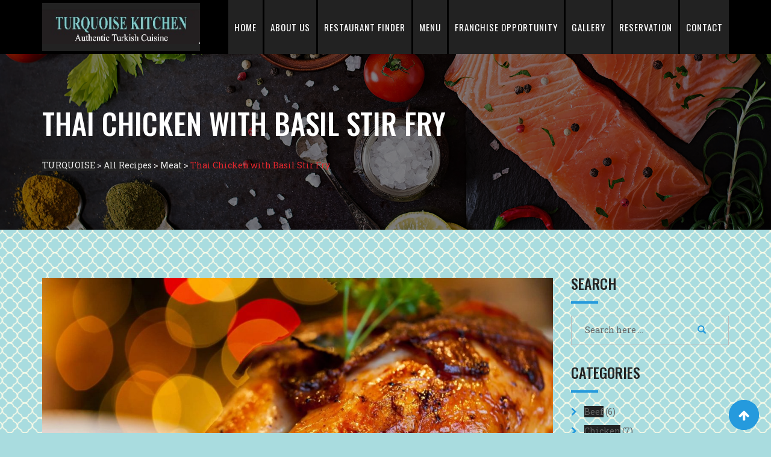

--- FILE ---
content_type: text/html; charset=UTF-8
request_url: http://turquoisekitchen.co.uk/recipe/thai-chicken-with-basil-stir-fry/
body_size: 15817
content:
<!doctype html>
<html lang="en-US">
<head>
	<meta charset="UTF-8">
	<meta name="viewport" content="width=device-width, initial-scale=1.0">
	<meta http-equiv="X-UA-Compatible" content="IE=edge">
	<link rel="profile" href="http://gmpg.org/xfn/11">
	<link rel="pingback" href="http://turquoisekitchen.co.uk/xmlrpc.php">
					<script type="text/javascript">document.documentElement.className = document.documentElement.className + ' yes-js js_active js'</script>
			<title>Thai Chicken with Basil Stir Fry &#8211; TURQUOISE</title>
			<style>
				.wishlist_table .add_to_cart, a.add_to_wishlist.button.alt { border-radius: 16px; -moz-border-radius: 16px; -webkit-border-radius: 16px; }			</style>
		                        <script>
                            /* You can add more configuration options to webfontloader by previously defining the WebFontConfig with your options */
                            if ( typeof WebFontConfig === "undefined" ) {
                                WebFontConfig = new Object();
                            }
                            WebFontConfig['google'] = {families: ['Oswald:400,500', 'Roboto+Slab:400']};

                            (function() {
                                var wf = document.createElement( 'script' );
                                wf.src = 'https://ajax.googleapis.com/ajax/libs/webfont/1.5.3/webfont.js';
                                wf.type = 'text/javascript';
                                wf.async = 'true';
                                var s = document.getElementsByTagName( 'script' )[0];
                                s.parentNode.insertBefore( wf, s );
                            })();
                        </script>
                        <noscript><style>#preloader{display:none;}</style></noscript><link rel='dns-prefetch' href='//fonts.googleapis.com' />
<link rel='dns-prefetch' href='//s.w.org' />
<link rel="alternate" type="application/rss+xml" title="TURQUOISE &raquo; Feed" href="http://turquoisekitchen.co.uk/feed/" />
<link rel="alternate" type="application/rss+xml" title="TURQUOISE &raquo; Comments Feed" href="http://turquoisekitchen.co.uk/comments/feed/" />
		<script type="text/javascript">
			window._wpemojiSettings = {"baseUrl":"https:\/\/s.w.org\/images\/core\/emoji\/11\/72x72\/","ext":".png","svgUrl":"https:\/\/s.w.org\/images\/core\/emoji\/11\/svg\/","svgExt":".svg","source":{"concatemoji":"http:\/\/turquoisekitchen.co.uk\/wp-includes\/js\/wp-emoji-release.min.js?ver=4.9.26"}};
			!function(e,a,t){var n,r,o,i=a.createElement("canvas"),p=i.getContext&&i.getContext("2d");function s(e,t){var a=String.fromCharCode;p.clearRect(0,0,i.width,i.height),p.fillText(a.apply(this,e),0,0);e=i.toDataURL();return p.clearRect(0,0,i.width,i.height),p.fillText(a.apply(this,t),0,0),e===i.toDataURL()}function c(e){var t=a.createElement("script");t.src=e,t.defer=t.type="text/javascript",a.getElementsByTagName("head")[0].appendChild(t)}for(o=Array("flag","emoji"),t.supports={everything:!0,everythingExceptFlag:!0},r=0;r<o.length;r++)t.supports[o[r]]=function(e){if(!p||!p.fillText)return!1;switch(p.textBaseline="top",p.font="600 32px Arial",e){case"flag":return s([55356,56826,55356,56819],[55356,56826,8203,55356,56819])?!1:!s([55356,57332,56128,56423,56128,56418,56128,56421,56128,56430,56128,56423,56128,56447],[55356,57332,8203,56128,56423,8203,56128,56418,8203,56128,56421,8203,56128,56430,8203,56128,56423,8203,56128,56447]);case"emoji":return!s([55358,56760,9792,65039],[55358,56760,8203,9792,65039])}return!1}(o[r]),t.supports.everything=t.supports.everything&&t.supports[o[r]],"flag"!==o[r]&&(t.supports.everythingExceptFlag=t.supports.everythingExceptFlag&&t.supports[o[r]]);t.supports.everythingExceptFlag=t.supports.everythingExceptFlag&&!t.supports.flag,t.DOMReady=!1,t.readyCallback=function(){t.DOMReady=!0},t.supports.everything||(n=function(){t.readyCallback()},a.addEventListener?(a.addEventListener("DOMContentLoaded",n,!1),e.addEventListener("load",n,!1)):(e.attachEvent("onload",n),a.attachEvent("onreadystatechange",function(){"complete"===a.readyState&&t.readyCallback()})),(n=t.source||{}).concatemoji?c(n.concatemoji):n.wpemoji&&n.twemoji&&(c(n.twemoji),c(n.wpemoji)))}(window,document,window._wpemojiSettings);
		</script>
		<style type="text/css">
img.wp-smiley,
img.emoji {
	display: inline !important;
	border: none !important;
	box-shadow: none !important;
	height: 1em !important;
	width: 1em !important;
	margin: 0 .07em !important;
	vertical-align: -0.1em !important;
	background: none !important;
	padding: 0 !important;
}
</style>
<link rel='stylesheet' id='layerslider-css'  href='http://turquoisekitchen.co.uk/wp-content/plugins/LayerSlider/static/layerslider/css/layerslider.css?ver=6.6.8' type='text/css' media='all' />
<link rel='stylesheet' id='contact-form-7-css'  href='http://turquoisekitchen.co.uk/wp-content/plugins/contact-form-7/includes/css/styles.css?ver=5.0.1' type='text/css' media='all' />
<link rel='stylesheet' id='fmp-css'  href='http://turquoisekitchen.co.uk/wp-content/plugins/food-menu-pro/assets/css/foodmenu.css?ver=1769180712' type='text/css' media='all' />
<link rel='stylesheet' id='woocommerce-layout-css'  href='http://turquoisekitchen.co.uk/wp-content/plugins/woocommerce/assets/css/woocommerce-layout.css?ver=3.3.6' type='text/css' media='all' />
<link rel='stylesheet' id='woocommerce-smallscreen-css'  href='http://turquoisekitchen.co.uk/wp-content/plugins/woocommerce/assets/css/woocommerce-smallscreen.css?ver=3.3.6' type='text/css' media='only screen and (max-width: 767px)' />
<link rel='stylesheet' id='woocommerce-general-css'  href='http://turquoisekitchen.co.uk/wp-content/plugins/woocommerce/assets/css/woocommerce.css?ver=3.3.6' type='text/css' media='all' />
<link rel='stylesheet' id='rt-wls-css'  href='http://turquoisekitchen.co.uk/wp-content/plugins/wp-logo-showcase/assets/css/wplogoshowcase.css?ver=2.1.1' type='text/css' media='all' />
<link rel='stylesheet' id='wpsl-styles-css'  href='http://turquoisekitchen.co.uk/wp-content/plugins/wp-store-locator/css/styles.min.css?ver=2.2.13' type='text/css' media='all' />
<link rel='stylesheet' id='yith-quick-view-css'  href='http://turquoisekitchen.co.uk/wp-content/plugins/yith-woocommerce-quick-view/assets/css/yith-quick-view.css?ver=4.9.26' type='text/css' media='all' />
<style id='yith-quick-view-inline-css' type='text/css'>

				#yith-quick-view-modal .yith-wcqv-main{background:#ffffff;}
				#yith-quick-view-close{color:#cdcdcd;}
				#yith-quick-view-close:hover{color:#ff0000;}
</style>
<link rel='stylesheet' id='woocommerce_prettyPhoto_css-css'  href='http://turquoisekitchen.co.uk/wp-content/plugins/woocommerce/assets/css/prettyPhoto.css?ver=3.3.6' type='text/css' media='all' />
<link rel='stylesheet' id='jquery-selectBox-css'  href='http://turquoisekitchen.co.uk/wp-content/plugins/yith-woocommerce-wishlist/assets/css/jquery.selectBox.css?ver=1.2.0' type='text/css' media='all' />
<link rel='stylesheet' id='yith-wcwl-main-css'  href='http://turquoisekitchen.co.uk/wp-content/plugins/yith-woocommerce-wishlist/assets/css/style.css?ver=2.2.1' type='text/css' media='all' />
<link rel='stylesheet' id='yith-wcwl-font-awesome-css'  href='http://turquoisekitchen.co.uk/wp-content/plugins/yith-woocommerce-wishlist/assets/css/font-awesome.min.css?ver=4.7.0' type='text/css' media='all' />
<link rel='stylesheet' id='rdtheme-gfonts-css'  href='//fonts.googleapis.com/css?family=Oswald%3A400%2C700%7CRoboto+Slab%3A400%2C700&#038;ver=2.3' type='text/css' media='all' />
<link rel='stylesheet' id='bootstrap-css'  href='http://turquoisekitchen.co.uk/wp-content/themes/redchili/assets/css/bootstrap.min.css?ver=2.3' type='text/css' media='all' />
<link rel='stylesheet' id='font-awesome-css'  href='http://turquoisekitchen.co.uk/wp-content/plugins/js_composer/assets/lib/bower/font-awesome/css/font-awesome.min.css?ver=5.4.5' type='text/css' media='all' />
<style id='font-awesome-inline-css' type='text/css'>
[data-font="FontAwesome"]:before {font-family: 'FontAwesome' !important;content: attr(data-icon) !important;speak: none !important;font-weight: normal !important;font-variant: normal !important;text-transform: none !important;line-height: 1 !important;font-style: normal !important;-webkit-font-smoothing: antialiased !important;-moz-osx-font-smoothing: grayscale !important;}
</style>
<link rel='stylesheet' id='datetimepicker-css'  href='http://turquoisekitchen.co.uk/wp-content/themes/redchili/assets/css/jquery.datetimepicker.min.css?ver=2.3' type='text/css' media='all' />
<link rel='stylesheet' id='redchili-meanmenu-css'  href='http://turquoisekitchen.co.uk/wp-content/themes/redchili/assets/css/meanmenu.css?ver=2.3' type='text/css' media='all' />
<link rel='stylesheet' id='reschili-default-css'  href='http://turquoisekitchen.co.uk/wp-content/themes/redchili/assets/css/default.css?ver=2.3' type='text/css' media='all' />
<link rel='stylesheet' id='redchili-style-css'  href='http://turquoisekitchen.co.uk/wp-content/themes/redchili/assets/css/style.css?ver=2.3' type='text/css' media='all' />
<link rel='stylesheet' id='redchili-vc-css'  href='http://turquoisekitchen.co.uk/wp-content/themes/redchili/assets/css/vc.css?ver=2.3' type='text/css' media='all' />
<link rel='stylesheet' id='redchili-responsive-css'  href='http://turquoisekitchen.co.uk/wp-content/themes/redchili/assets/css/responsive.css?ver=2.3' type='text/css' media='all' />
<style id='redchili-responsive-inline-css' type='text/css'>
blockquote {
	border-color: #259add;
}

#tophead .tophead-contact .fa,
#tophead .tophead-address .fa,
#tophead .tophead-social li a:hover {
	color: #259add;
}
#tophead {
    background-color: #222222;
}
#tophead,
#tophead a,
#tophead .tophead-social li a {
    color: #a6b1b7;
}
.trheader #tophead,
.trheader #tophead a,
.trheader #tophead .tophead-social li a {
	color: #efefef;
}

.site-header .main-navigation ul li a {
	font-family: Oswald, sans-serif;
	font-size : 15px;
	font-weight : 400;
	line-height : 24px;
	color: #ffffff;
	font-style: normal;
	letter-spacing : 1px;
	text-transform : uppercase;
}
.site-header .main-navigation ul.menu > li > a:hover,
.site-header .main-navigation ul.menu > li.current-menu-item > a,
.site-header .main-navigation ul.menu > li.current > a,
.trheader.non-stick .site-header .main-navigation ul.menu > li > a:hover,
.trheader.non-stick .site-header .main-navigation ul.menu > li.current-menu-item > a,
.trheader.non-stick .site-header .main-navigation ul.menu > li.current > a {
	color: #e7272d;
}
.site-header .main-navigation ul li a.active {
	color: #e7272d !important;
}
.trheader.non-stick .site-header .main-navigation ul.menu > li > a,
.trheader.non-stick .site-header .search-box .search-button i,
.trheader.non-stick .header-icon-seperator,
.trheader.non-stick .header-icon-area .cart-icon-area > a, 
.trheader.non-stick .additional-menu-area a.side-menu-trigger {
	color: #ffffff;
}
.bottomBorder {
  border-bottom: 2px solid #259add;
}
.site-header .main-navigation ul li ul li {
	background-color: #e7272d;
}
.site-header .main-navigation ul li ul li:hover {
	background-color: #e7272d;
}
.site-header .main-navigation ul li ul li a {
	font-family: Oswald, sans-serif;
	font-size : 14px;
	font-weight : 400;
	line-height : 21px;
	color: #ffffff;
	font-style: normal;
	letter-spacing : 1px;
	text-transform : uppercase;
}
.site-header .main-navigation ul li ul li:hover > a {
	color: #000000;
}
.stick .site-header {
	border-color: #259add}
.site-header .main-navigation ul li.mega-menu > ul.sub-menu {
	background-color: #e7272d}
.site-header .main-navigation ul li.mega-menu ul.sub-menu li a {
	color: #ffffff}
.site-header .main-navigation ul li.mega-menu ul.sub-menu li a:hover {
	background-color: #e7272d;
	color: #000000;
}
.mean-container a.meanmenu-reveal,
.mean-container .mean-nav ul li a.mean-expand {
	color: #e7272d;
}
.mean-container a.meanmenu-reveal span {
	background-color: #e7272d;
}
.mean-container .mean-bar {
	border-color: #e7272d;
}
.mean-container .mean-nav ul li a {
	font-family: Oswald, sans-serif;
	font-size : 14px;
	font-weight : 400;
	line-height : 21px;
	color: #ffffff;
	font-style: normal;
}
.mean-container .mean-nav ul li a:hover,
.mean-container .mean-nav > ul > li.current-menu-item > a {
	color: #e7272d;
}

.header-icon-area .cart-icon-area .cart-icon-num {
	background-color: #e7272d;
}
.additional-menu-area a.side-menu-trigger:hover,
.trheader.non-stick .additional-menu-area a.side-menu-trigger:hover {
	color: #e7272d;
}
.site-header .search-box .search-text {
	border-color: #e7272d;
}

.header-style-3 .header-contact .fa,
.header-style-3 .header-social li a:hover,
.header-style-3.trheader .header-social li a:hover {
	color: #e7272d;
}
.header-style-3.trheader .header-contact li a,
.header-style-3.trheader .header-social li a {
	color: #ffffff;
}

.header-style-4 .header-contact .fa,
.header-style-4 .header-social li a:hover,
.header-style-4.trheader .header-social li a:hover {
	color: #e7272d;
}
.header-style-4.trheader .header-contact li a,
.header-style-4.trheader .header-social li a {
	color: #ffffff;
}

.header-style-5 .header-menu-btn {
	background-color: #259add;
}
.trheader.non-stick.header-style-5 .header-menu-btn {
	color: #ffffff;
}

a:link,
a:visited,
#tophead .tophead-contact .fa,
#tophead .tophead-social li a:hover,
.cart-icon-products .widget_shopping_cart .mini_cart_item a:hover,
.entry-summary h3 a:hover,
.entry-summary h3 a:active,
.entry-header-single .entry-meta ul li .fa,
.class-footer ul li .fa,
.comments-area .main-comments .comments-body .replay-area a:hover,
.comments-area .main-comments .comments-body .replay-area a i,
#respond form .btn-send,
.widget_redchili_about ul li a:hover,
.widget_redchili_address ul li i,
.widget_redchili_address ul li a:hover,
.widget_redchili_address ul li a:active,
.sidebar-widget-area ul li a:hover,
.sidebar-widget-area .widget_redchili_address ul li a:hover,
.sidebar-widget-area .widget_redchili_address ul li a:active,
.wpcf7 label.control-label .fa,
.rdtheme-primary-color,
.redchili-primary-color{
	color: #259add;
}
.site-header .search-box .search-button i,
.scrollToTop:after {
	color: #259add !important;
}
.header-icon-area .cart-icon-area .cart-icon-num,
button,
input[type="button"],
input[type="reset"],
input[type="submit"],
.breadcrumb-area .entry-breadcrumb,
.entry-header .entry-meta,
.vc-post-slider .date,
.entry-summary a.read-more:hover,
.entry-summary a.read-more:active,
#respond form .btn-send:hover,
.widget_redchili_about ul li a,
.search-form .custom-search-input button.btn,
.sidebar-widget-area .widget h3:after,
.error-page-area .error-page-message .home-page a,
.rdtheme-button-1 a:hover,
.wpcf7 .submit-button,
.rdtheme-primary-bgcolor,
.redchili-primary-bgcolor{
	background-color: #259add;
}
.widget .tagcloud a:hover {
	border: 1px solid #259add;
	background-color: #259add;
}
blockquote,
.stick,
.site-header .search-box .search-text,
.scrollToTop,
.entry-summary a.read-more:link,
.entry-summary a.read-more:visited,
#respond form .btn-send, {
	border-color: #259add;
}
.infobox-style2 i{
	color: #259add;
}

a:hover,
a:focus,
a:active {
	color: #b4c1c1;
}
.search-form .custom-search-input button.btn:hover,
.widget .tagcloud a:hover {
	background-color: #b4c1c1;
}
.inner-page-banner-area .pagination-area h1{
    color: #ffffff;
}
.entry-banner {
	background: url(http://turquoisekitchen.co.uk/wp-content/themes/redchili/assets/img/banner.jpg) no-repeat scroll center center / cover;
}
.entry-banner .entry-banner-content h1 {
	color: #ffffff;
}
.inner-page-banner-area .pagination-area .redchili-pagination span a {
	color: #efefef;
}
.inner-page-banner-area .pagination-area .redchili-pagination span a:hover {
	color: #ffffff;
}
.inner-page-banner-area .pagination-area .redchili-pagination{
	color: #efefef;
}
.inner-page-banner-area .pagination-area .redchili-pagination > span:last-child {
	color: #e7272d;
}
.fmp-load-more button{
	border: 2px solid #259add !important;
    color: #259add !important;
}
.fmp-utility .fmp-load-more button:hover{
	background-color:#259add !important;	
    color: #ffffff !important;
	border: 2px solid #259add !important;
}
.pagination-area ul li.active a,
.pagination-area ul li a:hover,
.pagination-area ul li .current {
  background-color: #259add;
  border-color: #259add;
}
.pagination-area ul li a,
.pagination-area ul li span {
  border: 1px solid #259add;
}
.footer-area-top {
	background-color: #62c7c0;
}
.footer-area-top,
.footer-area-top .widget h4 a,
.footer-area-top .opening-schedule li,
.footer-area-top .widget li a,
.footer-area-top .widget .tagcloud a{
	color: #d7d7d7;
}
.footer-area-top .widget h3 {
	color: #000000;
}
.footer-area-top .textwidget a:hover,
.footer-area-top .widget a:hover,
.footer-area-bottom p a:hover,
.footer-area-top .widget li a:hover{
	color: #e7272d;
}
.footer-area-bottom{
	background-color: #a9dcdf;
}
.footer-area-bottom p,
.footer-area-bottom p a{
	color: #000000;
}
.footer-area-top .footer-social li a {
	background: #259add;	
}
.footer-area-top .footer-social li a:hover i{
  color: #259add;	
}

.rc-sidebar h4 a:hover{
  color: #259add;	
}
.widget ul li a i,
.widget_categories ul li a i,
.categories ul li a i,
.widget ul li::before,
.widget ul li a:hover,
.widget_categories ul li a:hover,
.archives ul li a:hover,
.widget_archive ul li a:hover,
.categories ul li a:hover
.archives ul li span span,
.widget_archive ul li span span,
.recent-recipes .media-body h3 a:hover,
.rc-sidebar .opening-schedule li span.os-close{
	color: #259add;	
}

body {
	font-family: Roboto Slab, sans-serif;
	font-size: 14px;
	line-height: 24px;
}
h1 {
	font-family: Oswald;
	font-size: 40px;
	line-height: 44px;
}
h2 {
	font-family: Oswald, sans-serif;
	font-size: 28px;
	line-height: 31px;
}
h3 {
	font-family: Oswald, sans-serif;
	font-size: 20px;
	line-height: 26px;
}
h4 {
	font-family: Oswald, sans-serif;
	font-size: 16px;
	line-height: 18px;
}
h5 {
	font-family: Oswald, sans-serif;
	font-size: 14px;
	line-height: 16px;
}
h6 {
	font-family: Oswald, sans-serif;
	font-size: 12px;
	line-height: 14px;
}

.content-area {
	padding-top: 80px;
	padding-bottom: 80px;
}
.entry-banner {
	background: url(http://turquoisekitchen.co.uk/wp-content/themes/redchili/assets/img/banner.jpg) no-repeat scroll center center / cover;
}

.ls-bar-timer {
	background-color: #259add;
	border-bottom-color: #259add;
}

.rt-wpls .wpls-carousel .slick-prev,
.rt-wpls .wpls-carousel .slick-next {
    background-color: #259add;
}

.food-menu-title span i:before,
.fmp-layout-custom-grid-by-cat1 .card-menu-price
.fmp-layout-custom-grid-by-cat2 .amount,
.fmp-layout-custom-grid-by-cat2 .fmp-price,
.fmp-layout-custom-grid-by-cat3 .card-menu-price .amount,
.fmp-layout-custom-grid-by-cat3 .card-menu-price,
.tasty-menu-inner ul li .media-body .amount,
.tasty-menu-inner ul li .media-body .card-menu-price,
.food-menu2-area .food-menu2-box .food-menu2-img-holder .food-menu2-more-holder ul li a,
.food-menu2-area .food-menu2-box .food-menu2-img-holder .food-menu2-more-holder ul li a:hover {
	color: #259add !important ;
}
.fmp-layout-custom-isotope-redchili-2 ul li a:hover{
	color: #259add !important ;
}
.food-menu-title span:before,
.fmp-layout-carousel3 .amount,
.food-menu4-area .food-menu4-box span.amount,
.single-menu-area .single-menu-inner .related-products .food-menu2-box .food-menu2-title-holder .fmp-price,
.fmp-layout-custom-isotope-redchili .isotop-price,
.food-menu3-area .food-menu3-box .food-menu3-box-content .food-menu-price,
.fmp-layout-carousel3 .fmp-price{
  background: #259add !important;
}
.food-menu2-area .food-menu2-box .food-menu2-title-holder .isotop-price-2,
.fmp-layout-custom-isotope-redchili .isotop-price,
.food-menu4-area .food-menu4-box .fmp-price {
  background-color: #259add !important;
}
.single-menu-area .single-menu-inner .single-menu-inner-content .price{
	color: #259add;
}
.food-menu-title span:after ,
.food-menu3-area .food-menu3-box .food-menu3-box-img a:hover i ,
.food-menu3-area .food-menu3-box .food-menu3-box-content .food-menu-price  { 
	background: #259add;
} 
.fmp-layout-isotope-redchili-home button {
	font-family: Oswald, sans-serif;
}
.food-menu3-area .food-menu3-box .food-menu3-box-content .food-menu-price:after {
	border-color: transparent #259add;
}
.wrapper .fmp-layout3 .fmp-box .fmp-title h3:hover{
	color: #259add;
}
.fmp-layout3 .fmp-info h3 a:hover{
	color: #259add;
}
.fmp-layout-custom-grid-by-cat2 h3.fmp-title a {
	color: #000000;
}
.fmp-layout-custom-grid-by-cat2 h3.fmp-title a:hover,
.isotope-home h3 a:hover {
	color: #259add;
}
.fmp-wrapper .fmp-title h3 a:hover{
	color: #259add !important;
}
.food-menu1-area .food-menu1-box ul li .media-body h3 a:hover,
.tasty-menu-inner ul li .media-body h3 a:hover{
	color: #259add !important;	
}
.other-menu .owl-custom-nav .owl-prev,
.other-menu .owl-custom-nav .owl-next,
.rt-owl-nav-3 .owl-custom-nav .owl-prev,
.rt-owl-nav-3 .owl-custom-nav .owl-next{	
	background-color: #259add;
}
.isotope-home h4 a:hover,
.food-menu3-area .food-menu3-box .food-menu3-box-content h3 a:hover {
	color: #259add !important;
}
.fmp-pagination ul.pagination-list li span,
.fmp-pagination ul.pagination-list li a{
	background: transparent;
	color:#259add !important;
	border: 1px solid #259add !important;
}
.fmp-pagination ul.pagination-list li.active span,
.fmp-pagination ul.pagination-list li span:hover,
.fmp-pagination ul.pagination-list li a:hover{
	background: #259add !important;
	color: #ffffff  !important;
	border: 1px solid #259add !important;
}
.fmp-layout-carousel3 .fmp-title a.ghost-semi-color-btn{
	border: 2px solid #259add !important;
}
.fmp .title-bar-small-center::before {
    background-color: #259add !important;
}
.fmp-layout-carousel3 .owl-nav .owl-prev, .fmp-layout-carousel3 .owl-nav .owl-next, .fmp-layout-carousel3 .owl-controls .owl-dots .active span {
	border: 1px solid #259add !important;
}
.single-recipe-area .tools-bar li:last-child i,
.single-recipe-area .single-recipe-inner .tools-bar li a i,
.single-recipe-area .single-recipe-inner .tools-bar li a:hover,
.single-recipe-area .single-recipe-inner .tools-bar li span,
.single-recipe-area .single-recipe-inner .tools-bar li span,
.content-box2 .content-box2-bottom-content-holder h3 a:hover,
.recipe-serving i {
  color: #259add;
}
.single-recipe-area .single-recipe-inner .ingredients-box ul li i{
	background-color: #259add;
}
.title-recipe:before {
  background: #259add;
}

.owl-controls .owl-prev 
.owl-controls .owl-next,
{
	border: 1px solid #259add;
}
.owl-controls .owl-next:hover
.owl-controls .owl-prev:hover, {
  background: #259add !important;
}

.ghost-btn:hover {
	background: #259add;
	border: 2px solid #259add;
}
.ghost-color-btn {
	border: 2px solid #259add;
	color: #259add;
}
.ghost-color-btn-2 {	
	border: 2px solid #259add;
	color: #259add;
}
.ghost-color-btn i {
	color: #259add;
}
.ghost-color-btn:hover {
  background: #259add;
}
.ghost-text-color-btn {
  color: #259add;
}
.ghost-text-color-btn:hover {
  border: 2px solid #259add;
  background: #259add;
}
.ghost-semi-color-btn:hover {
  background: #259add;
}

.title-bar-small-center:before,
.title-bar-big-left-close:before,
.title-bar-medium-left:before,
.title-bar-small-left:before,
.widget-title-bar:before,
.rc-sidebar .widget-title-bar:before,
.title-bar:after,
.title-bar-big-center:before,
.title-bar-full-width:before{
	background: #259add;
}
.title-small a:hover,
.subtitle-color {
	color: #259add;
}
#commentform #submit.ghost-on-hover-btn:hover,
.ghost-on-hover-btn:hover,
input.ghost-on-hover-btn:hover,
.single-recipe-area .ghost-on-hover-btn,
.contact-us-right .wpcf7-form-control.ghost-on-hover-btn:hover,
input.ghost-on-hover-btn{
  border: 2px solid #259add;
  color: #259add;
}
.default-btn {
  background: #259add;
}

.table-reservation2-area input.book-now-btn:hover,
.book-now-btn:hover {
	color: #259add;	
}
.table-reservation3-area input.book-now-btn:hover,
.book-now-btn:hover {
	color: #259add;
}
.table-reservation1-area .book-now-btn{
	border: 1px solid #259add;	
}

#scrollUp:hover i,
#scrollUp:focus i {
  color: #259add;
}
.scrollToTop {
    background-color: #259add;
}


.about-one-area .about-one-area-top h2 span {
  color: #259add;
}
.about-layout-two .about2-top .about2-top-box h2 a:hover,
.about-layout-two .about2-top .about2-top-box:hover i:before,
.about-layout-two .about2-top .about2-top-box h2 a:hover,
.about-layout-two .about2-top .about2-top-box:hover i:before,
.about-layout-two .about2-award-box .media a i:before,
.about-page-left p span span
{
  color:#259add;
}
.about-page-right .owl-controls .owl-dots .active span{
	background:#259add;
}
.stylish-input-group .input-group-addon button span,
.rc-sidebar .opening-schedule li span.os-close {
  color:#259add;
}
.about-one-area .title-bar-big-left:before {
  background: #259add;
}

.blog-page-box ul li span,
.content-area .entry-blog-post ul li span{
	color:#259add;
}
.blog-page-box .rc-date,
.content-area .entry-blog-post .rc-date,
.content-area .single-blog-middle .single-blog-social li:hover {
  background: #259add;
}
.content-area .single-blog-middle .single-blog-tag ul li a {
  color: #259add;
}
.content-area .single-blog-middle .single-blog-tag ul li:hover {
  background: #259add;
  border: 1px solid #259add;
}
.content-area .single-blog-middle .single-blog-social li{
  border: 1px solid #259add;
}

.page-error-area .page-error-top {
  background: #259add;
}

.contact-us-left ul > li > i {
  color: #259add;
}
.contact-us-left ul > li .contact-social li:hover a {
  background: #259add;
  border: 1px solid #259add;
}
.single-chef-top-area .single-chef-top-content .skill-area .progress:nth-child(1) .progress-bar ,
.single-chef-top-area .single-chef-top-content .skill-area .progress:nth-child(2) .progress-bar ,
.single-chef-top-area .single-chef-top-content .skill-area .progress:nth-child(3) .progress-bar ,
.single-chef-top-area .single-chef-top-content .skill-area .progress:nth-child(4) .progress-bar ,
.single-chef-top-area .single-chef-top-content .skill-area .progress:nth-child(5) .progress-bar {
  background: #259add;
}
.single-chef-top-area .single-chef-top-content .single-chef-social li a {
	border: 1px solid #259add;
}
.event-social li:hover a,
.single-chef-top-area .single-chef-top-content .single-chef-social li:hover a {
	border: 1px solid #259add;
	background: #259add;
}
.table-reservation1-area .reservation-form .reservation-input-box i{
	color: #259add;
}
.testimonial-style-4 .rc-icon-box::before{
	color: #259add;
}

.product-grid-view .woo-shop-top .view-mode ul li:first-child .fa,
.product-list-view .woo-shop-top .view-mode ul li:last-child .fa,
.woocommerce ul.products li.product h3 a:hover,
.woocommerce ul.products li.product .price,
.woocommerce .product-thumb-area .product-info ul li a:hover .fa,
.woocommerce a.woocommerce-review-link:hover,
.woocommerce div.product p.price, .woocommerce div.product span.price,
.woocommerce div.product .product-meta a:hover,
.woocommerce div.product .woocommerce-tabs ul.tabs li.active a,
.woocommerce-message::before,
.woocommerce-info::before {
	color: #259add;
}

.woocommerce ul.products li.product .onsale,
.woocommerce span.onsale,
.woocommerce a.added_to_cart,
.woocommerce div.product form.cart .button,
.woocommerce #respond input#submit,
.woocommerce a.button,
.woocommerce button.button,
.woocommerce input.button,
p.demo_store,
.woocommerce #respond input#submit.disabled:hover, .woocommerce #respond input#submit:disabled:hover, .woocommerce #respond input#submit[disabled]:disabled:hover, .woocommerce a.button.disabled:hover, .woocommerce a.button:disabled:hover, .woocommerce a.button[disabled]:disabled:hover, .woocommerce button.button.disabled:hover, .woocommerce button.button:disabled:hover, .woocommerce button.button[disabled]:disabled:hover, .woocommerce input.button.disabled:hover, .woocommerce input.button:disabled:hover, .woocommerce input.button[disabled]:disabled:hover,
.woocommerce #respond input#submit.alt, .woocommerce a.button.alt, .woocommerce button.button.alt, .woocommerce input.button.alt,
.woocommerce-account .woocommerce-MyAccount-navigation ul li a {
	background-color: #259add;
}

.woocommerce-message,
.woocommerce-info {
	border-color: #259add;
}

.woocommerce .product-thumb-area .overlay {
    background-color: rgba(37, 154, 221, 0.8);
}.rt-owl-dot-1 .owl-theme .owl-dots .owl-dot.active span,
.rt-owl-dot-1 .owl-theme .owl-dots .owl-dot:hover span {
	background-color: #259add;
}
.rt-title-1 .subtitle-color {
	color: #259add;
}
.chef-area .owl-nav .owl-prev,
.chef-area .owl-nav .owl-next,
.rt-owl-event-slider .owl-nav .owl-prev,
.rt-owl-event-slider .owl-nav .owl-next,
.chef-area .owl-controls .owl-dots .active span,
.rt-owl-event-slider .owl-controls .owl-dots .active span,
.rt-owl-nav-2 .owl-nav .owl-prev,
.rt-owl-nav-2 .owl-nav .owl-next{
  background-color: #259add !important;
}
.chef-area .owl-nav .owl-prev:hover,
.chef-area .owl-nav .owl-next:hover,
.rt-owl-event-slider .owl-nav .owl-prev:hover,
.rt-owl-event-slider .owl-nav .owl-next:hover,
.rt-owl-nav-2 .owl-nav .owl-prev:hover,
.rt-owl-nav-2 .owl-nav .owl-next:hover{
	border: 1px solid #259add;
	background-color: transparent !important;
}
.chef-area .owl-nav .owl-prev:hover i,
.chef-area .owl-nav .owl-next:hover i,
.rt-owl-nav-2 .owl-nav .owl-prev:hover i,
.rt-owl-nav-2 .owl-nav .owl-next:hover i,
.rt-owl-event-slider .owl-nav .owl-prev:hover i,
.rt-owl-event-slider .owl-nav .owl-next:hover i,
.rt-owl-event-slider .content-box2 .content-box2-bottom-content-holder ul li i,
.all-event-area .content-box2 .content-box2-bottom-content-holder ul li i,
.pagination-area ul li, .woocommerce nav.woocommerce-pagination ul li {
	color: #259add !important;
}
.chef-box .chef-box-content,
.chef-box .chef-box-content ul li:hover {
	background: #259add;
}
.chef-box .chef-box-content h3 a:hover {
	color: #259add;
 }
 .chef-box .chef-box-content p:before {
	background: #259add;
 }
 
.recipe-of-the-day-area .recipe-of-the-day-box .recipe-of-the-day-content {
	border: 5px solid #259add;
}
.recipe-of-the-day-area .recipe-of-the-day-box .recipe-of-the-day-content .time-needs li i{
	color: #259add;
}
.recipe-of-the-day-area .owl-controls .active span {
	background: #259add !important;
}
.recipe-of-the-day-area .recipe-of-the-day-box .recipe-of-the-day-content .awards-box ul li a i {
	color: #259add;
}
.recipe-of-the-day-area .owl-prev i,
.recipe-of-the-day-area .owl-next i{
	color:#259add;
}
.recipe-of-the-day-area .recipe-of-the-day-box .recipe-of-the-day-content h2 a:hover {
	color: #259add;
}
.fmp-layout-custom-grid-by-cat7 .menu-list li .food-menu-price table th:last-child ,
.fmp-layout-custom-grid-by-cat7 .menu-list li .food-menu-price table td:last-child ,
.fmp-layout-custom-grid-by-cat2 .menu-list li .food-menu-price table th:last-child ,
.fmp-layout-custom-grid-by-cat2 .menu-list li .food-menu-price table td:last-child {
	color: #259add;
}
.content-box2 .content-box2-img-holder:after{
	background-color: rgba(37, 154, 221, 0.8);
}
.content-box2 .content-box2-bottom-content-holder ul li a:hover,
.content-box2 .content-box2-bottom-content-holder ul li a i {
	color: #259add;
}
.rt-owl-testimonial-2 .rt-vc-content,
.owl-theme .owl-controls .owl-prev,
.owl-theme .owl-controls .owl-next,
.chef-box .chef-sep {
	border-color: #259add;	
}
.event-social li a{
	border: 1px solid #259add;
}
.event-mark {
    border-bottom: 35px solid #259add;
}
.client-reviews-area .client-reviews-right h2,
.event-info ul li i{
	color: #259add;
}

.counter-right-1 i,
.award1-area-box i,
.about2-award-box .icon-part i{
    color: #259add;   
}

.fmp-layout-carousel3 .owl-nav .owl-prev,
.fmp-layout-carousel3 .owl-nav .owl-next,
.fmp-layout-carousel3 .owl-controls .owl-dots .active span {
  background-color: #259add !important;
}
.fmp-layout-carousel3 .owl-nav .owl-prev:hover,
.fmp-layout-carousel3 .owl-nav .owl-next:hover{
	border: 1px solid #259add;
	background-color: transparent !important;
}
.fmp-layout-carousel3 .owl-nav .owl-prev:hover i,
.fmp-layout-carousel3 .owl-nav .owl-next:hover i {
  color: #259add !important;
}
.fmp-isotope-buttons button:hover ,
.fmp-isotope-buttons button.selected {
	border: 1px solid #259add;
	background-color: #259add;
}
.infobox-style1-right h2 a:hover{
	color: #259add !important;
}
.info-box-1 i ,
.infobox-style2 i {
	color: #259add;
}
.client-area .owl-controls .owl-dot:hover span {
	background: rgba(37, 154, 221, 0.5) !important;
}
.wfmc-area .wfmc-layout-1 .fmp-price,
.client-area .owl-controls .active span {
	background: #259add !important;
}
.wfmc-info-1 .wfmc-title a:hover {
	color: #259add;
}
.wfmc-info-1 .title-bar-small-center:before {
  background-color: #259add;
}
.wfmc-info-1 .button.add_to_cart_button {
	border: 2px solid #259add;
}
.wfmc-info-1 .button.add_to_cart_button:hover {
	background-color: #259add;
}
.wfmc-area .owl-controls .owl-dots .active span {
	background-color: #259add;
}
.wfmc-area .owl-nav .owl-prev {
	border: 1px solid #259add;
}
.wfmc-area .owl-nav .owl-next {
	border: 1px solid #259add;
}
.wfmc-area .single_add_to_cart_button ,
.wfmc-area .isotope-variable ,
.wfmc-area .ajax_add_to_cart.add_to_cart_button {
	border: 2px solid #259add;
}
.wfmc-area .single_add_to_cart_button:hover,
.wfmc-area .isotope-variable:hover,
.wfmc-area .ajax_add_to_cart.add_to_cart_button:hover {	
	background-color: #259add;	
}
.wfmc-area .variations label {
	color: #259add;
}
.wfmc-area .modal-dialog .single_add_to_cart_button.button.alt {
	border-color: #259add;
	color: #259add;
}
#inner-isotope .fmp-iso-filter  .current {
	background: #259add;
}
#inner-isotope .single_add_to_cart_button ,
#inner-isotope .isotope-variable ,
#inner-isotope .ajax_add_to_cart.add_to_cart_button {
	border: 2px solid #259add;
	color: #259add;
}
#inner-isotope .single_add_to_cart_button:hover,
#inner-isotope .isotope-variable:hover,
#inner-isotope .ajax_add_to_cart.add_to_cart_button:hover {	
	background-color: #259add;
}
#inner-isotope .variations label {
	color: #259add;
}
.wfmc-layout-3 .single_add_to_cart_button ,
.wfmc-layout-3 .isotope-variable,
.wfmc-layout-3 .ajax_add_to_cart.add_to_cart_button {
	border: 2px solid #259add;
	color: #259add;
}
.wfmc-layout-3 .single_add_to_cart_button:hover,
.wfmc-layout-3 .isotope-variable:hover,
.wfmc-layout-3 .ajax_add_to_cart.add_to_cart_button:hover {	
	background-color: #259add;	
	border: 2px solid #259add;	
}
.wfmc-layout-3 .variations label {
	color: #259add;
}
.wfmc-layout-3 .rt-menu-price .woocommerce-Price-amount {
	background-color: #259add;
}
.wfmc-layout-3 .input-text.qty.text {
	border: 2px solid #259add;
}body{
   margin: 0 auto;
}
</style>
<script type='text/javascript'>
/* <![CDATA[ */
var LS_Meta = {"v":"6.6.8"};
/* ]]> */
</script>
<script type='text/javascript' data-cfasync="false" src='http://turquoisekitchen.co.uk/wp-content/plugins/LayerSlider/static/layerslider/js/greensock.js?ver=1.19.0'></script>
<script type='text/javascript' src='http://turquoisekitchen.co.uk/wp-includes/js/jquery/jquery.js?ver=1.12.4'></script>
<script type='text/javascript' src='http://turquoisekitchen.co.uk/wp-includes/js/jquery/jquery-migrate.min.js?ver=1.4.1'></script>
<script type='text/javascript' data-cfasync="false" src='http://turquoisekitchen.co.uk/wp-content/plugins/LayerSlider/static/layerslider/js/layerslider.kreaturamedia.jquery.js?ver=6.6.8'></script>
<script type='text/javascript' data-cfasync="false" src='http://turquoisekitchen.co.uk/wp-content/plugins/LayerSlider/static/layerslider/js/layerslider.transitions.js?ver=6.6.8'></script>
<script type='text/javascript'>
/* <![CDATA[ */
var wc_add_to_cart_params = {"ajax_url":"\/wp-admin\/admin-ajax.php","wc_ajax_url":"\/?wc-ajax=%%endpoint%%","i18n_view_cart":"View cart","cart_url":"http:\/\/turquoisekitchen.co.uk\/cart\/","is_cart":"","cart_redirect_after_add":"no"};
/* ]]> */
</script>
<script type='text/javascript' src='http://turquoisekitchen.co.uk/wp-content/plugins/woocommerce/assets/js/frontend/add-to-cart.min.js?ver=3.3.6'></script>
<script type='text/javascript' src='http://turquoisekitchen.co.uk/wp-content/plugins/js_composer/assets/js/vendors/woocommerce-add-to-cart.js?ver=5.4.5'></script>
<meta name="generator" content="Powered by LayerSlider 6.6.8 - Multi-Purpose, Responsive, Parallax, Mobile-Friendly Slider Plugin for WordPress." />
<!-- LayerSlider updates and docs at: https://layerslider.kreaturamedia.com -->
<link rel='https://api.w.org/' href='http://turquoisekitchen.co.uk/wp-json/' />
<link rel="EditURI" type="application/rsd+xml" title="RSD" href="http://turquoisekitchen.co.uk/xmlrpc.php?rsd" />
<link rel="wlwmanifest" type="application/wlwmanifest+xml" href="http://turquoisekitchen.co.uk/wp-includes/wlwmanifest.xml" /> 
<link rel='prev' title='Roasted Asparagus Salad with Feta Cheese' href='http://turquoisekitchen.co.uk/recipe/roasted-asparagus-salad-with-feta-cheese/' />
<link rel='next' title='Bruschetta Chicken Bake' href='http://turquoisekitchen.co.uk/recipe/bruschetta-chicken-bake/' />
<meta name="generator" content="WordPress 4.9.26" />
<meta name="generator" content="WooCommerce 3.3.6" />
<link rel="canonical" href="http://turquoisekitchen.co.uk/recipe/thai-chicken-with-basil-stir-fry/" />
<link rel='shortlink' href='http://turquoisekitchen.co.uk/?p=2042' />
<link rel="alternate" type="application/json+oembed" href="http://turquoisekitchen.co.uk/wp-json/oembed/1.0/embed?url=http%3A%2F%2Fturquoisekitchen.co.uk%2Frecipe%2Fthai-chicken-with-basil-stir-fry%2F" />
<link rel="alternate" type="text/xml+oembed" href="http://turquoisekitchen.co.uk/wp-json/oembed/1.0/embed?url=http%3A%2F%2Fturquoisekitchen.co.uk%2Frecipe%2Fthai-chicken-with-basil-stir-fry%2F&#038;format=xml" />
	<noscript><style>.woocommerce-product-gallery{ opacity: 1 !important; }</style></noscript>
	<meta name="generator" content="Powered by WPBakery Page Builder - drag and drop page builder for WordPress."/>
<!--[if lte IE 9]><link rel="stylesheet" type="text/css" href="http://turquoisekitchen.co.uk/wp-content/plugins/js_composer/assets/css/vc_lte_ie9.min.css" media="screen"><![endif]--><link rel="icon" href="http://turquoisekitchen.co.uk/wp-content/uploads/2018/03/android-icon-36x36.png" sizes="32x32" />
<link rel="icon" href="http://turquoisekitchen.co.uk/wp-content/uploads/2018/03/android-icon-36x36.png" sizes="192x192" />
<link rel="apple-touch-icon-precomposed" href="http://turquoisekitchen.co.uk/wp-content/uploads/2018/03/android-icon-36x36.png" />
<meta name="msapplication-TileImage" content="http://turquoisekitchen.co.uk/wp-content/uploads/2018/03/android-icon-36x36.png" />
<noscript><style type="text/css"> .wpb_animate_when_almost_visible { opacity: 1; }</style></noscript></head>
<body class="rc_recipe-template-default single single-rc_recipe postid-2042 wls_unknown header-style-1 has-sidebar product-grid-view wpb-js-composer js-comp-ver-5.4.5 vc_responsive">
    <div class="wrapper">
        <header id="masthead" class="site-header">
			<div id="header-1" class="header-area header-fixed " style="top: 0px;">
				<div class="container masthead-container" id="sticker">
	<div class="row">
		<div class="col-sm-3 col-xs-12">
			<div class="site-branding">
				<a class="dark-logo" href="http://turquoisekitchen.co.uk/"><img src="http://turquoisekitchen.co.uk/wp-content/uploads/2018/05/turkish-logo-new.jpg" alt="TURQUOISE"></a>
				<a class="light-logo" href="http://turquoisekitchen.co.uk/"><img src="http://turquoisekitchen.co.uk/wp-content/uploads/2018/05/turkish-logo-new.jpg" alt="TURQUOISE"></a>
			</div>
		</div>
		<div class="col-sm-9 col-xs-12">
			<div id="site-navigation" class="main-navigation">
				<nav class="menu-main-menu-container"><ul id="menu-main-menu" class="menu"><li id="menu-item-3196" class="menu-item menu-item-type-post_type menu-item-object-page menu-item-home menu-item-3196"><a href="http://turquoisekitchen.co.uk/">Home</a></li>
<li id="menu-item-3252" class="menu-item menu-item-type-post_type menu-item-object-page menu-item-3252"><a href="http://turquoisekitchen.co.uk/about-us/">About Us</a></li>
<li id="menu-item-3115" class="menu-item menu-item-type-post_type menu-item-object-page menu-item-3115"><a href="http://turquoisekitchen.co.uk/store-finder/">Restaurant Finder</a></li>
<li id="menu-item-3099" class="menu-item menu-item-type-custom menu-item-object-custom menu-item-has-children menu-item-3099"><a href="#">MENU</a>
<ul class="sub-menu">
	<li id="menu-item-3211" class="menu-item menu-item-type-post_type menu-item-object-page menu-item-3211"><a href="http://turquoisekitchen.co.uk/west-bromwich-menu/">West Bromwich Menu</a></li>
	<li id="menu-item-3210" class="menu-item menu-item-type-post_type menu-item-object-page menu-item-3210"><a href="http://turquoisekitchen.co.uk/derby-menu/">Derby Menu</a></li>
	<li id="menu-item-3457" class="menu-item menu-item-type-post_type menu-item-object-page menu-item-3457"><a href="http://turquoisekitchen.co.uk/yeovil-menu/">Yeovil Menu</a></li>
</ul>
</li>
<li id="menu-item-3189" class="menu-item menu-item-type-post_type menu-item-object-page menu-item-3189"><a href="http://turquoisekitchen.co.uk/franchise-opportunity/">FRANCHISE OPPORTUNITY</a></li>
<li id="menu-item-3399" class="menu-item menu-item-type-post_type menu-item-object-page menu-item-3399"><a href="http://turquoisekitchen.co.uk/gallery/">Gallery</a></li>
<li id="menu-item-3185" class="menu-item menu-item-type-post_type menu-item-object-page menu-item-3185"><a href="http://turquoisekitchen.co.uk/reservation/">RESERVATION</a></li>
<li id="menu-item-2398" class="menu-item menu-item-type-post_type menu-item-object-page menu-item-2398"><a href="http://turquoisekitchen.co.uk/contact/">Contact</a></li>
</ul></nav>				
			</div>
		</div>
			</div>
</div>			</div>
        </header>
        <div id="meanmenu"></div>
		<div id="header-area-space"></div>
        	<div class="inner-page-banner-area entry-banner">
		<div class="container">
			<div class="pagination-area">
				<h1>Thai Chicken with Basil Stir Fry</h1>
									<div class="redchili-pagination"><!-- Breadcrumb NavXT 6.0.4 -->
<span property="itemListElement" typeof="ListItem"><a property="item" typeof="WebPage" title="Go to TURQUOISE." href="http://turquoisekitchen.co.uk" class="home"><span property="name">TURQUOISE</span></a><meta property="position" content="1"></span> &gt; <span property="itemListElement" typeof="ListItem"><a property="item" typeof="WebPage" title="Go to All Recipes." href="http://turquoisekitchen.co.uk/all-recipes/" class="rc_recipe-root post post-rc_recipe"><span property="name">All Recipes</span></a><meta property="position" content="2"></span> &gt; <span property="itemListElement" typeof="ListItem"><a property="item" typeof="WebPage" title="Go to the Meat Recipe Category archives." href="http://turquoisekitchen.co.uk/rc_recipe_category/meat/" class="taxonomy rc_recipe_category"><span property="name">Meat</span></a><meta property="position" content="3"></span> &gt; <span property="itemListElement" typeof="ListItem"><span property="name">Thai Chicken with Basil Stir Fry</span><meta property="position" content="4"></span></div>							</div>
		</div>
	</div>
<div class="content-area single-recipe-area">
    <div class="container">
        <div class="row">
			            <div class="col-lg-9 col-md-9 col-sm-8 col-xs-12">
									<div id="post-2042" class="post-2042 rc_recipe type-rc_recipe status-publish has-post-thumbnail hentry rc_recipe_category-meat rc_recipe_category-vegetables">
	<div class="single-recipe-inner">
		<img width="1200" height="600" src="http://turquoisekitchen.co.uk/wp-content/uploads/2017/05/recipe-02-1200x600.jpeg" class="img-responsive wp-post-image" alt="" />					<ul class="tools-bar">
								<li><a href="#"><i class="fa fa-clock-o" aria-hidden="true"></i>Prep. Time: <span>
					15 Min</span></a>
				</li>
												<li><a href="#"><i class="fa fa-clock-o" aria-hidden="true"></i>Cooking Time: <span>
					18 Min</span></a>
				</li>
												<li><a href="#"><i class="fa fa-clock-o" aria-hidden="true"></i>Ready In: <span>
					33 Min</span></a>
				</li>
							</ul>
				<p>Radius theme team has produced a very flexible and feature restaurant theme for the world. Beautiful</p>
		<div class="row">
					<div class="col-lg-6 col-md-6 col-sm-12 col-xs-12">
				<div class="ingredients-box">
					<h3>Ingredients</h3>					
					<div class="recipe-serving">
						<i class="fa fa-users" aria-hidden="true"></i>Serving People: <span>
						<input name="action" value="redchili_recipe_cal" type="hidden" /> 
						<input name="recipe-id" class="recipe-id" value="2042" type="hidden" /> 
						<input name="person-number" class="person-number" type="number" value="1" /> 
						</span>
					</div>					
						<ul>
														<li id="ingredient_item_number-1">
								<i class="fa fa-check" aria-hidden="true"></i>
								60 ml extra virgin olive oil<span id="">								
								</span> 							</li>
														<li id="ingredient_item_number-2">
								<i class="fa fa-check" aria-hidden="true"></i>
								Ghee 15gm<span id="">								
								</span> 							</li>
														<li id="ingredient_item_number-3">
								<i class="fa fa-check" aria-hidden="true"></i>
								Water: 250ml<span id="">								
								</span> 							</li>
														<li id="ingredient_item_number-4">
								<i class="fa fa-check" aria-hidden="true"></i>
								Potato: 250gm<span id="">								
								</span> 							</li>
														<li id="ingredient_item_number-5">
								<i class="fa fa-check" aria-hidden="true"></i>
								Mustard Oil: 15ml<span id="">								
								</span> 							</li>
													</ul>
				</div>
			</div>
							<div class="col-lg-6 col-md-6 col-sm-12 col-xs-12">
				<div class="ingredients-box">
					<h3>Nutrition</h3>					
						<ul>
															<li>
									<i class="fa fa-check" aria-hidden="true"></i>Protine: 6.60g								</li>
															<li>
									<i class="fa fa-check" aria-hidden="true"></i>Fat: 10g								</li>
															<li>
									<i class="fa fa-check" aria-hidden="true"></i>Minerel: 15g								</li>
															<li>
									<i class="fa fa-check" aria-hidden="true"></i>Water: 150ml								</li>
															<li>
									<i class="fa fa-check" aria-hidden="true"></i>Carbohydrate : 15g								</li>
													</ul>
				</div>
			</div>
					</div>
				<a href="" class="ghost-on-hover-btn"><i class="fa fa-file-text-o" aria-hidden="true" download></i>Download PDF</a>
			</div>
</div>								
<div class="single-recipe-bottom-area">	
	<div class="owl-wrap rt-owl-nav-3 related products">
		<h2 class="owl-custom-nav-title">Other Recipes</h2>
		<div class="owl-custom-nav">
			<div class="owl-prev"><i class="fa fa-angle-left"></i></div><div class="owl-next"><i class="fa fa-angle-right"></i></div>
		</div>
		<div class="owl-custom-nav-bar"></div>
		<div class="clear"></div>
		<div class="rt-owl-carousel" data-carousel-options="{&quot;nav&quot;:false,&quot;dots&quot;:false,&quot;autoplay&quot;:true,&quot;autoplayTimeout&quot;:&quot;5000&quot;,&quot;autoplaySpeed&quot;:&quot;200&quot;,&quot;autoplayHoverPause&quot;:true,&quot;loop&quot;:true,&quot;margin&quot;:20,&quot;responsive&quot;:{&quot;0&quot;:{&quot;items&quot;:1},&quot;480&quot;:{&quot;items&quot;:2},&quot;768&quot;:{&quot;items&quot;:2},&quot;992&quot;:{&quot;items&quot;:3}}}">
										<div class="chef-box">
					<a href="http://turquoisekitchen.co.uk/recipe/breadsticks-with-homemade-pizza-sauce/">
						<img width="400" height="400" src="http://turquoisekitchen.co.uk/wp-content/uploads/2017/05/recipe-03-400x400.jpg" class="img-responsive wp-post-image" alt="" />					</a>
					<div class="chef-box-content">
						<h3><a href="http://turquoisekitchen.co.uk/recipe/breadsticks-with-homemade-pizza-sauce/">CHEESE TOMATO</a></h3>
											</div>
				</div>
										<div class="chef-box">
					<a href="http://turquoisekitchen.co.uk/recipe/rosemary-ranch-chicken-kababs/">
						<img width="400" height="400" src="http://turquoisekitchen.co.uk/wp-content/uploads/2017/05/recipe-02-400x400.jpeg" class="img-responsive wp-post-image" alt="" />					</a>
					<div class="chef-box-content">
						<h3><a href="http://turquoisekitchen.co.uk/recipe/rosemary-ranch-chicken-kababs/">Rosemary Ranch Chicken Kababs</a></h3>
											</div>
				</div>
										<div class="chef-box">
					<a href="http://turquoisekitchen.co.uk/recipe/perfect-summer-fruit-salad/">
						<img width="400" height="400" src="http://turquoisekitchen.co.uk/wp-content/uploads/2017/02/food-prawn-asian-1-400x400.jpg" class="img-responsive wp-post-image" alt="" />					</a>
					<div class="chef-box-content">
						<h3><a href="http://turquoisekitchen.co.uk/recipe/perfect-summer-fruit-salad/">CHEESE CHICKEN</a></h3>
											</div>
				</div>
										<div class="chef-box">
					<a href="http://turquoisekitchen.co.uk/recipe/homemade-black-bean-veggie-burgers/">
						<img width="400" height="400" src="http://turquoisekitchen.co.uk/wp-content/uploads/2017/02/vegetables-italian-pizza-restaurant-1-400x400.jpg" class="img-responsive wp-post-image" alt="" />					</a>
					<div class="chef-box-content">
						<h3><a href="http://turquoisekitchen.co.uk/recipe/homemade-black-bean-veggie-burgers/">Homemade Black Bean Veggie Burgers</a></h3>
											</div>
				</div>
										<div class="chef-box">
					<a href="http://turquoisekitchen.co.uk/recipe/bruschetta-chicken-bake/">
						<img width="400" height="400" src="http://turquoisekitchen.co.uk/wp-content/uploads/2017/02/pexels-photo-248422-1-400x400.jpg" class="img-responsive wp-post-image" alt="" />					</a>
					<div class="chef-box-content">
						<h3><a href="http://turquoisekitchen.co.uk/recipe/bruschetta-chicken-bake/">Bruschetta Chicken Bake</a></h3>
											</div>
				</div>
										<div class="chef-box">
					<a href="http://turquoisekitchen.co.uk/recipe/roasted-asparagus-salad-with-feta-cheese/">
						<img width="400" height="400" src="http://turquoisekitchen.co.uk/wp-content/uploads/2017/02/pexels-photo-263041-1-400x400.jpg" class="img-responsive wp-post-image" alt="" />					</a>
					<div class="chef-box-content">
						<h3><a href="http://turquoisekitchen.co.uk/recipe/roasted-asparagus-salad-with-feta-cheese/">Roasted Asparagus Salad with Feta Cheese</a></h3>
											</div>
				</div>
										<div class="chef-box">
					<a href="http://turquoisekitchen.co.uk/recipe/grilled-spanish-mustard-beef/">
						<img width="400" height="400" src="http://turquoisekitchen.co.uk/wp-content/uploads/2017/06/salmon-518032_1920-1-400x400.jpg" class="img-responsive wp-post-image" alt="" />					</a>
					<div class="chef-box-content">
						<h3><a href="http://turquoisekitchen.co.uk/recipe/grilled-spanish-mustard-beef/">Grilled Spanish Mustard Beef</a></h3>
											</div>
				</div>
										<div class="chef-box">
					<a href="http://turquoisekitchen.co.uk/recipe/spinach-and-sun-dried-tomato-pasta/">
						<img width="400" height="400" src="http://turquoisekitchen.co.uk/wp-content/uploads/2017/02/1-1-400x400.jpg" class="img-responsive wp-post-image" alt="" />					</a>
					<div class="chef-box-content">
						<h3><a href="http://turquoisekitchen.co.uk/recipe/spinach-and-sun-dried-tomato-pasta/">Spinach and Sun-Dried Tomato Pasta</a></h3>
											</div>
				</div>
						
		</div>
	</div>
</div>
            </div>
			<div class="col-lg-3 col-md-3 col-sm-4 col-xs-12">
	<div class="rc-sidebar">
		<div id="search-2" class="widget widget_search single-sidebar margin-bottom-sidebar"><h2 class="widgettitle widget-title-bar title-sidebar title-bar">Search</h2><form role="search" method="get" class="search-form" action="http://turquoisekitchen.co.uk/">
	<div class="sidebar-search-area margin-bottom-sidebar">
		<div class="input-group stylish-input-group">			
			<input type="text" class="form-control" placeholder="Search here ..."  value="" name="s" />
			<span class="input-group-addon">
				<button type="submit">
					<span class="glyphicon glyphicon-search"></span>
				</button>		
			</span>			 
		</div>
	</div></form></div><div id="categories-2" class="widget widget_categories single-sidebar margin-bottom-sidebar"><h2 class="widgettitle widget-title-bar title-sidebar title-bar">Categories</h2>		<ul>
	<li class="cat-item cat-item-41"><a href="http://turquoisekitchen.co.uk/category/beef/" >Beef</a> (6)
</li>
	<li class="cat-item cat-item-4"><a href="http://turquoisekitchen.co.uk/category/chicken/" >Chicken</a> (7)
</li>
	<li class="cat-item cat-item-42"><a href="http://turquoisekitchen.co.uk/category/mutton/" >Mutton</a> (7)
</li>
		</ul>
</div>		<div id="rt-recent-recipe-2" class="widget rt_widget_recent_recipe_with_image single-sidebar margin-bottom-sidebar">		<h2 class="widgettitle widget-title-bar title-sidebar title-bar">Latest Recipe</h2>					<div class="media">
				<a href="http://turquoisekitchen.co.uk/recipe/breadsticks-with-homemade-pizza-sauce/" class="pull-left" title="CHEESE TOMATO">
											<img width="94" height="84" src="http://turquoisekitchen.co.uk/wp-content/uploads/2017/05/recipe-03-94x84.jpg" class="attachment-rdtheme-size2 size-rdtheme-size2 wp-post-image" alt="" />					
										
				</a>
				<div class="media-body">
					<h4><a href="http://turquoisekitchen.co.uk/recipe/breadsticks-with-homemade-pizza-sauce/">CHEESE TOMATO</a></h4>
										<p>31 May, 2017</p>
									</div>
			</div>
					<div class="media">
				<a href="http://turquoisekitchen.co.uk/recipe/rosemary-ranch-chicken-kababs/" class="pull-left" title="Rosemary Ranch Chicken Kababs">
											<img width="94" height="84" src="http://turquoisekitchen.co.uk/wp-content/uploads/2017/05/recipe-02-94x84.jpeg" class="attachment-rdtheme-size2 size-rdtheme-size2 wp-post-image" alt="" />					
										
				</a>
				<div class="media-body">
					<h4><a href="http://turquoisekitchen.co.uk/recipe/rosemary-ranch-chicken-kababs/">Rosemary Ranch Chicken Kababs</a></h4>
										<p>31 May, 2017</p>
									</div>
			</div>
					<div class="media">
				<a href="http://turquoisekitchen.co.uk/recipe/perfect-summer-fruit-salad/" class="pull-left" title="CHEESE CHICKEN">
											<img width="94" height="84" src="http://turquoisekitchen.co.uk/wp-content/uploads/2017/02/food-prawn-asian-1-94x84.jpg" class="attachment-rdtheme-size2 size-rdtheme-size2 wp-post-image" alt="" />					
										
				</a>
				<div class="media-body">
					<h4><a href="http://turquoisekitchen.co.uk/recipe/perfect-summer-fruit-salad/">CHEESE CHICKEN</a></h4>
										<p>31 Mar, 2017</p>
									</div>
			</div>
					<div class="media">
				<a href="http://turquoisekitchen.co.uk/recipe/homemade-black-bean-veggie-burgers/" class="pull-left" title="Homemade Black Bean Veggie Burgers">
											<img width="94" height="84" src="http://turquoisekitchen.co.uk/wp-content/uploads/2017/02/vegetables-italian-pizza-restaurant-1-94x84.jpg" class="attachment-rdtheme-size2 size-rdtheme-size2 wp-post-image" alt="" />					
										
				</a>
				<div class="media-body">
					<h4><a href="http://turquoisekitchen.co.uk/recipe/homemade-black-bean-veggie-burgers/">Homemade Black Bean Veggie Burgers</a></h4>
										<p>31 Mar, 2017</p>
									</div>
			</div>
					<div class="media">
				<a href="http://turquoisekitchen.co.uk/recipe/bruschetta-chicken-bake/" class="pull-left" title="Bruschetta Chicken Bake">
											<img width="94" height="84" src="http://turquoisekitchen.co.uk/wp-content/uploads/2017/02/pexels-photo-248422-1-94x84.jpg" class="attachment-rdtheme-size2 size-rdtheme-size2 wp-post-image" alt="" />					
										
				</a>
				<div class="media-body">
					<h4><a href="http://turquoisekitchen.co.uk/recipe/bruschetta-chicken-bake/">Bruschetta Chicken Bake</a></h4>
										<p>31 Mar, 2017</p>
									</div>
			</div>
				</div><div id="archives-3" class="widget widget_archive single-sidebar margin-bottom-sidebar"><h2 class="widgettitle widget-title-bar title-sidebar title-bar">Archive</h2>		<ul>
			<li><a href='http://turquoisekitchen.co.uk/2017/06/'>June 2017</a>&nbsp;(5)</li>
	<li><a href='http://turquoisekitchen.co.uk/2017/05/'>May 2017</a>&nbsp;(1)</li>
	<li><a href='http://turquoisekitchen.co.uk/2017/02/'>February 2017</a>&nbsp;(4)</li>
	<li><a href='http://turquoisekitchen.co.uk/2017/01/'>January 2017</a>&nbsp;(1)</li>
		</ul>
		</div><div id="tag_cloud-2" class="widget widget_tag_cloud single-sidebar margin-bottom-sidebar"><h2 class="widgettitle widget-title-bar title-sidebar title-bar">Tag Cloud</h2><div class="tagcloud"><a href="http://turquoisekitchen.co.uk/tag/fish/" class="tag-cloud-link tag-link-5 tag-link-position-1" style="font-size: 22pt;" aria-label="Fish (7 items)">Fish</a>
<a href="http://turquoisekitchen.co.uk/tag/grill/" class="tag-cloud-link tag-link-255 tag-link-position-2" style="font-size: 8pt;" aria-label="Grill (5 items)">Grill</a>
<a href="http://turquoisekitchen.co.uk/tag/seafood/" class="tag-cloud-link tag-link-233 tag-link-position-3" style="font-size: 22pt;" aria-label="Seafood (7 items)">Seafood</a></div>
</div>	</div>
</div>        </div>
    </div>
</div>
		<footer>
								<div class="footer-area-top">
						<div class="container">
							<div class="row">						
								<div class="col-sm-6 col-xs-12"><div class="single-widget"><div id="redchili_about_widget-3" class="widget widget_redchili_about_widget"><h3 class="widgettitle widget-title-bar">About Us</h3>		<div class="textwidget">
			We have had over 30 years experience in Turkish Cuisine, and our Turkish dishes are second to none! We source our produce from the best butchers and vegetable suppliers, and make our bread in-house Our staff is highly trained, friendly and there to ensure that your experience is Top Notch – and that you will be keen to return!

We pride ourselves in serving dishes only home made and prepared with the freshest ingredients daily.

At Turquoise Kitchen &amp; Bar we serve dishes originated from Turkey’s South Eastern Region.			
		</div>
		<div class="footer-social-media-area">
			<ul class="footer-social">
							</ul>
		</div> 

		</div></div></div><div class="col-sm-6 col-xs-12"><div class="single-widget"><div id="rt-open-hour-5" class="widget rt_widget_open_hour"><h3 class="widgettitle widget-title-bar">We are open</h3>		
		<ul class="opening-schedule">
							<li>
					Monday											<span> 11:30AM - 11:30PM </span> 
									</li>
							<li>
					Tuesday											<span> 11:30AM - 11:30PM </span> 
									</li>
							<li>
					Wednesday											<span> 11:30AM - 11:30PM </span> 
									</li>
							<li>
					Thursday											<span> 11:30AM - 11:30PM </span> 
									</li>
							<li>
					Friday											<span> 11:30AM - 11:30PM </span> 
									</li>
							<li>
					Saturday											<span> 11:30AM - 11:30PM </span> 
									</li>
							<li>
					Sunday											<span> 11:30AM - 11:30PM </span> 
									</li>
					</ul>
		</div></div></div>							</div>
						</div>
					</div>
									<div class="footer-area-bottom">
				<div class="container">
					<p>&copy; Copyrights 2018 Turquoise Kitchen &amp; Bar. All Rights Reserved.</p>
				</div>
			</div>
					</footer>
	</div>	
			<a href="#" class="scrollToTop"><i class="fa fa-arrow-up"></i></a>
		<a href="#" class="scrollToTop"><i class="fa fa-arrow-up"></i></a>
<div id="yith-quick-view-modal">

	<div class="yith-quick-view-overlay"></div>

	<div class="yith-wcqv-wrapper">

		<div class="yith-wcqv-main">

			<div class="yith-wcqv-head">
				<a href="#" id="yith-quick-view-close" class="yith-wcqv-close">X</a>
			</div>

			<div id="yith-quick-view-content" class="woocommerce single-product"></div>

		</div>

	</div>

</div><script type="text/template" id="tmpl-variation-template">
	<div class="woocommerce-variation-description">{{{ data.variation.variation_description }}}</div>

	<div class="woocommerce-variation-price">{{{ data.variation.price_html }}}</div>

	<div class="woocommerce-variation-availability">{{{ data.variation.availability_html }}}</div>
</script>
<script type="text/template" id="tmpl-unavailable-variation-template">
	<p>Sorry, this product is unavailable. Please choose a different combination.</p>
</script>
<link rel='stylesheet' id='owl-carousel-css'  href='http://turquoisekitchen.co.uk/wp-content/themes/redchili/assets/css/owl.carousel.min.css?ver=2.3' type='text/css' media='all' />
<link rel='stylesheet' id='owl-theme-default-css'  href='http://turquoisekitchen.co.uk/wp-content/themes/redchili/assets/css/owl.theme.default.min.css?ver=2.3' type='text/css' media='all' />
<script type='text/javascript'>
/* <![CDATA[ */
var wpcf7 = {"apiSettings":{"root":"http:\/\/turquoisekitchen.co.uk\/wp-json\/contact-form-7\/v1","namespace":"contact-form-7\/v1"},"recaptcha":{"messages":{"empty":"Please verify that you are not a robot."}},"cached":"1"};
/* ]]> */
</script>
<script type='text/javascript' src='http://turquoisekitchen.co.uk/wp-content/plugins/contact-form-7/includes/js/scripts.js?ver=5.0.1'></script>
<script type='text/javascript' src='http://turquoisekitchen.co.uk/wp-content/plugins/woocommerce/assets/js/jquery-blockui/jquery.blockUI.min.js?ver=2.70'></script>
<script type='text/javascript' src='http://turquoisekitchen.co.uk/wp-content/plugins/woocommerce/assets/js/js-cookie/js.cookie.min.js?ver=2.1.4'></script>
<script type='text/javascript'>
/* <![CDATA[ */
var woocommerce_params = {"ajax_url":"\/wp-admin\/admin-ajax.php","wc_ajax_url":"\/?wc-ajax=%%endpoint%%"};
/* ]]> */
</script>
<script type='text/javascript' src='http://turquoisekitchen.co.uk/wp-content/plugins/woocommerce/assets/js/frontend/woocommerce.min.js?ver=3.3.6'></script>
<script type='text/javascript'>
/* <![CDATA[ */
var wc_cart_fragments_params = {"ajax_url":"\/wp-admin\/admin-ajax.php","wc_ajax_url":"\/?wc-ajax=%%endpoint%%","cart_hash_key":"wc_cart_hash_cfb7bb11633cb304d8d7d92d258557d8","fragment_name":"wc_fragments_cfb7bb11633cb304d8d7d92d258557d8"};
/* ]]> */
</script>
<script type='text/javascript' src='http://turquoisekitchen.co.uk/wp-content/plugins/woocommerce/assets/js/frontend/cart-fragments.min.js?ver=3.3.6'></script>
<script type='text/javascript'>
/* <![CDATA[ */
var yith_qv = {"ajaxurl":"\/wp-admin\/admin-ajax.php","loader":"http:\/\/turquoisekitchen.co.uk\/wp-content\/plugins\/yith-woocommerce-quick-view\/assets\/image\/qv-loader.gif","is2_2":""};
/* ]]> */
</script>
<script type='text/javascript' src='http://turquoisekitchen.co.uk/wp-content/plugins/yith-woocommerce-quick-view/assets/js/frontend.min.js?ver=1.3.0'></script>
<script type='text/javascript' src='http://turquoisekitchen.co.uk/wp-content/plugins/woocommerce/assets/js/prettyPhoto/jquery.prettyPhoto.min.js?ver=3.1.6'></script>
<script type='text/javascript' src='http://turquoisekitchen.co.uk/wp-content/plugins/yith-woocommerce-wishlist/assets/js/jquery.selectBox.min.js?ver=1.2.0'></script>
<script type='text/javascript'>
/* <![CDATA[ */
var yith_wcwl_l10n = {"ajax_url":"\/wp-admin\/admin-ajax.php","redirect_to_cart":"no","multi_wishlist":"","hide_add_button":"1","is_user_logged_in":"","ajax_loader_url":"http:\/\/turquoisekitchen.co.uk\/wp-content\/plugins\/yith-woocommerce-wishlist\/assets\/images\/ajax-loader.gif","remove_from_wishlist_after_add_to_cart":"yes","labels":{"cookie_disabled":"We are sorry, but this feature is available only if cookies are enabled on your browser.","added_to_cart_message":"<div class=\"woocommerce-message\">Product correctly added to cart<\/div>"},"actions":{"add_to_wishlist_action":"add_to_wishlist","remove_from_wishlist_action":"remove_from_wishlist","move_to_another_wishlist_action":"move_to_another_wishlsit","reload_wishlist_and_adding_elem_action":"reload_wishlist_and_adding_elem"}};
/* ]]> */
</script>
<script type='text/javascript' src='http://turquoisekitchen.co.uk/wp-content/plugins/yith-woocommerce-wishlist/assets/js/jquery.yith-wcwl.js?ver=2.2.1'></script>
<script type='text/javascript' src='http://turquoisekitchen.co.uk/wp-content/themes/redchili/assets/js/bootstrap.min.js?ver=2.3'></script>
<script type='text/javascript' src='http://turquoisekitchen.co.uk/wp-content/themes/redchili/assets/js/jquery.meanmenu.min.js?ver=2.3'></script>
<script type='text/javascript' src='http://turquoisekitchen.co.uk/wp-content/themes/redchili/assets/js/jquery.nav.min.js?ver=2.3'></script>
<script type='text/javascript' src='http://turquoisekitchen.co.uk/wp-content/themes/redchili/assets/js/isotope.pkgd.min.js?ver=2.3'></script>
<script type='text/javascript' src='http://turquoisekitchen.co.uk/wp-content/themes/redchili/assets/js/jquery.counterup.min.js?ver=2.3'></script>
<script type='text/javascript' src='http://turquoisekitchen.co.uk/wp-content/plugins/js_composer/assets/lib/waypoints/waypoints.min.js?ver=5.4.5'></script>
<script type='text/javascript' src='http://turquoisekitchen.co.uk/wp-content/themes/redchili/assets/js/jquery.datetimepicker.full.min.js?ver=2.3'></script>
<script type='text/javascript'>
/* <![CDATA[ */
var redChiliObj = {"ajaxurl":"http:\/\/turquoisekitchen.co.uk\/wp-admin\/admin-ajax.php","isEventPage":"0","rc_event_lan":"","rc_event_lat":"","stickyMenu":"1","meanWidth":"1199","back_to_top":"1","siteLogo":"<a href=\"http:\/\/turquoisekitchen.co.uk\/\" alt=\"TURQUOISE\"><img class=\"logo-small\" src=\"http:\/\/turquoisekitchen.co.uk\/wp-content\/uploads\/2018\/05\/turkish-logo-new.jpg\" \/><\/a>","extraOffset":"70","extraOffsetMobile":"52"};
var WC_VARIATION_ADD_TO_CART = {"ajax_url":"http:\/\/turquoisekitchen.co.uk\/wp-admin\/admin-ajax.php"};
/* ]]> */
</script>
<script type='text/javascript' src='http://turquoisekitchen.co.uk/wp-content/themes/redchili/assets/js/main.js?ver=2.3'></script>
<script type='text/javascript' src='http://turquoisekitchen.co.uk/wp-includes/js/wp-embed.min.js?ver=4.9.26'></script>
<script type='text/javascript' src='http://turquoisekitchen.co.uk/wp-content/themes/redchili/assets/js/owl.carousel.min.js?ver=2.3'></script>
<script type='text/javascript' src='http://turquoisekitchen.co.uk/wp-includes/js/underscore.min.js?ver=1.8.3'></script>
<script type='text/javascript'>
/* <![CDATA[ */
var _wpUtilSettings = {"ajax":{"url":"\/wp-admin\/admin-ajax.php"}};
/* ]]> */
</script>
<script type='text/javascript' src='http://turquoisekitchen.co.uk/wp-includes/js/wp-util.min.js?ver=4.9.26'></script>
<script type='text/javascript'>
/* <![CDATA[ */
var wc_add_to_cart_variation_params = {"wc_ajax_url":"\/?wc-ajax=%%endpoint%%","i18n_no_matching_variations_text":"Sorry, no products matched your selection. Please choose a different combination.","i18n_make_a_selection_text":"Please select some product options before adding this product to your cart.","i18n_unavailable_text":"Sorry, this product is unavailable. Please choose a different combination."};
/* ]]> */
</script>
<script type='text/javascript' src='http://turquoisekitchen.co.uk/wp-content/plugins/woocommerce/assets/js/frontend/add-to-cart-variation.min.js?ver=3.3.6'></script>
</body>
</html>
<!-- Page generated by LiteSpeed Cache 3.6.4 on 2026-01-23 15:05:13 -->

--- FILE ---
content_type: text/css
request_url: http://turquoisekitchen.co.uk/wp-content/plugins/food-menu-pro/assets/css/foodmenu.css?ver=1769180712
body_size: 4957
content:
/* Fonts */
@font-face {
    font-family: 'FoodMenuPro';
    src: url('../fonts/FoodMenuPro.eot');
    src: url('../fonts/FoodMenuPro.eot?#iefix') format('embedded-opentype'),
    url('../fonts/FoodMenuPro.woff') format('woff'),
    url('../fonts/FoodMenuPro.ttf') format('truetype'),
    url('../fonts/FoodMenuPro.svg#FoodMenuPro') format('svg');
    font-weight: normal;
    font-style: normal;
}
/* pop up */

body > .jquery-modal.blocker.current {
    z-index: 999;
}
body > .modal-spinner {
    z-index: 9999;
}
body .jquery-modal > .fmp-modal.modal {
    max-width: 800px;
    height: calc(100% - 100px);
    overflow: initial;
}
.fmp button, .fmp button:hover {
    border: 0;
    box-shadow: none;
    border-radius: 0;
}
.fmp-popup-container {
    overflow-y: scroll;
    height: 100%;
}
.fmp-ingredient-nutrition-wrapper:after,
.fmp-ingredient-nutrition-wrapper:before {
    CLEAR: both;
    content: "";
    display: block;
}
.fmp-popup-container > .fmp-summery,
.fmp-popup-container > .fmp-images {
    width: inherit;
    float: none;
}
.fmp-ingredient-nutrition-wrapper .fmp-popup-ingredient {
    float: left;
    width: 50%;
}
.fmp-ingredient-nutrition-wrapper .fmp-popup-nutrition {
    float: right;
    width: 50%;
}
.fmp-popup-container .offers {
    padding-bottom: 15px;
}
.fmp-popup-container ul {
    margin: 0px 0px 30px 30px;
    padding: 0px;
}

/*********************** Grid System **************************/
.fmp * {
    -webkit-box-sizing: border-box;
    -moz-box-sizing: border-box;
    box-sizing: border-box;
}
.fmp *:before, .fmp *:after {
    -webkit-box-sizing: border-box;
    -moz-box-sizing: border-box;
    box-sizing: border-box;
}
.fmp-container {
    margin-right: auto;
    margin-left: auto;
    padding-left: 15px;
    padding-right: 15px;
}
.fmp-container-fluid {
    margin-right: auto;
    margin-left: auto;
    padding-left: 15px;
    padding-right: 15px;
}
.fmp-row {
    margin-left: -15px;
    margin-right: -15px;
}
.fmp-row:after, .fmp-row:before {
    display: table;
    content: " ";
}
.fmp-row:after {
    clear: both;
}
.fmp-col-xs-1, .fmp-col-sm-1, .fmp-col-md-1, .fmp-col-lg-1, .fmp-col-xs-2, .fmp-col-sm-2, .fmp-col-md-2, .fmp-col-lg-2, .fmp-col-xs-3, .fmp-col-sm-3, .fmp-col-md-3, .fmp-col-lg-3, .fmp-col-xs-4, .fmp-col-sm-4, .fmp-col-md-4, .fmp-col-lg-4, .fmp-col-xs-5, .fmp-col-sm-5, .fmp-col-md-5, .fmp-col-lg-5, .fmp-col-xs-6, .fmp-col-sm-6, .fmp-col-md-6, .fmp-col-lg-6, .fmp-col-xs-7, .fmp-col-sm-7, .fmp-col-md-7, .fmp-col-lg-7, .fmp-col-xs-8, .fmp-col-sm-8, .fmp-col-md-8, .fmp-col-lg-8, .fmp-col-xs-9, .fmp-col-sm-9, .fmp-col-md-9, .fmp-col-lg-9, .fmp-col-xs-10, .fmp-col-sm-10, .fmp-col-md-10, .fmp-col-lg-10, .fmp-col-xs-11, .fmp-col-sm-11, .fmp-col-md-11, .fmp-col-lg-11, .fmp-col-xs-12, .fmp-col-sm-12, .fmp-col-md-12, .fmp-col-lg-12 {
    position: relative;
    min-height: 1px;
    padding-left: 15px;
    padding-right: 15px;
}
.fmp-col-xs-1, .fmp-col-xs-2, .fmp-col-xs-3, .fmp-col-xs-4, .fmp-col-xs-5, .fmp-col-xs-6, .fmp-col-xs-7, .fmp-col-xs-8, .fmp-col-xs-9, .fmp-col-xs-10, .fmp-col-xs-11, .fmp-col-xs-12 {
    float: left;
}
.fmp-col-xs-12 {
    width: 100%;
}
.fmp-col-xs-11 {
    width: 91.66666667%;
}
.fmp-col-xs-10 {
    width: 83.33333333%;
}
.fmp-col-xs-9 {
    width: 75%;
}
.fmp-col-xs-8 {
    width: 66.66666667%;
}
.fmp-col-xs-7 {
    width: 58.33333333%;
}
.fmp-col-xs-6 {
    width: 50%;
}
.fmp-col-xs-5 {
    width: 41.66666667%;
}
.fmp-col-xs-4 {
    width: 33.33333333%;
}
.fmp-col-xs-3 {
    width: 25%;
}
.fmp-col-xs-2 {
    width: 16.66666667%;
}
.fmp-col-xs-1 {
    width: 8.33333333%;
}

/************************ End Grid System *********************/

/************************ global *********************/
.fmp-img-circle img.fmp-feature-img {
    border-radius: 50%;
}
.fmp-row.fmp-even .even-grid-item {
    margin-bottom: 15px;
}
span.fmp-price del {
    margin-right: 5px;
}
.fmp-media:after {
    clear: both;
    display: block;
    content: "";
}
.fmp-media .fmp-pull-left {
    padding-right: 10px;
    float: left !important;
}
.fmp-media-body {
    display: table-cell;
    vertical-align: top;
    width: 10000px;
    overflow: hidden;
    zoom: 1;
}
.fmp .owl-stage-outer {
    position: relative;
}
.fmp .owl-nav {
    position: absolute;
    top: -60px;
    right: 10px;
}
/* ********************** Category layout one ****************/

.fmp-cat1 {
    padding: 15px;
    border: 4px solid #e0e0e0;
    position: relative;
    margin-bottom: 30px;
}
.fmp-cat1 .fmp-cat-title {
    text-align: center;
    margin-bottom: 40px;
    position: relative;
}
.fmp-cat1 .fmp-cat-title:after {
    content: "";
    background: #e7272d;
    height: 3px;
    width: calc(100% - 20%);
    position: absolute;
    bottom: -20px;
    left: 10%;
}
.fmp-cat1 .fmp-cat-title h2 {
    text-transform: uppercase;
    position: relative;
    margin-bottom: 15px;
}

.fmp-cat1 .fmp-cat-title p.cat-description{
    margin-bottom: 0px;
}
.fmp-cat1 .fmp-box ul.menu-list {
    padding-left: 0;
    margin-left: 0;
    padding-top: 22px;
    list-style: none;
}
.fmp-cat1 .fmp-box ul.menu-list li {
    margin-bottom: 20px;
}

.fmp-cat1 .fmp-box ul.menu-list li:last-child {
    margin-bottom: 0;
}

.fmp-cat1 .fmp-box ul.menu-list .fmp-media-body {
    position: relative;
    padding: 0 10px 10px;
}
.fmp-cat1 .fmp-media-body h3 {
    border-bottom: 1px dashed #707070;
    padding: 0 0 15px;
    margin: 0 0 15px 0;
    font-size: 24px;
    line-height: 1.3;
    width: 85%;
}

.fmp-cat1 .fmp-media-body span.fmp-price {
    color: #e7272d;
    position: absolute;
    right: 0;
    top: 0;
    padding: 7px 5px 0px 0px;
    font-size: 16px;
}

/* ********************** Category layout two ****************/

.fmp-cat2 .fmp-box ul.menu-list {
    padding: 35px 0;
    list-style: none;
    margin: 0;
}
.fmp-cat2 .fmp-box ul.menu-list li {
    position: relative;
    margin-bottom: 15px;
    padding-bottom: 5px;
    border-bottom: 1px solid #bdbdbd;
    list-style: none;
}
.fmp-cat2 .fmp-box ul.menu-list li h3.fmp-title {
    font-size: 24px;
    line-height: 1.3;
    padding: 0px 0px 15px;
    margin: 0px;
    width: 85%;
 }

.fmp-cat2 .fmp-box ul.menu-list li:last-child {
    margin-bottom: 0;
    border-bottom: none;
}
.fmp-cat2 .fmp-box ul.menu-list li span.fmp-price {
    color: #e7272d;
    position: absolute;
    right: 0;
    top: 0;
    padding: 7px 5px 0px 0px;
    font-size: 20px;
}
.fmp-cat2 .fmp-cat-title {
    background-size: cover;
    padding: 30px 20px;
    position: relative;
}
.fmp-cat2 .fmp-cat-title:after{
    content: "";
    position: absolute;
    width: 100%;
    height: 100%;
    top: 0;
    left: 0;
    background: rgba(0, 0, 0, 0.6);
}
.fmp-cat2 .fmp-cat-title h2 {
    text-transform: uppercase;
    text-align: center;
    font-weight: bold;
    margin: 0;
    color: #fff;
    position: relative;
    z-index: 1;
}
.fmp-cat2 .fmp-cat-title p.cat-description{
    margin-bottom: 0;
    color: #fff;
    position: relative;
    z-index: 1;
    margin-top: 15px;
    text-align: center;
}
/* ********************** Layout One ****************/
.fmp-layout1 .fmp-box {
    position: relative;
    overflow: hidden;
    margin-bottom: 30px;
}
.fmp-layout1 .fmp-box img {
    width: 100%;
}
.fmp-layout1 .fmp-box span.fmp-price {
    position: absolute;
    z-index: 4;
    display: block;
    right: 0;
    top: 0;
    background: #e7272d;
    height: 40px;
    color: #ffffff;
    text-align: center;
    font-size: 20px;
    padding: 7px 10px;
}
.fmp-layout1 .fmp-title h3 {
    color: #fff;
}
.fmp-layout1 .fmp-box .fmp-title {
    text-align: center;
    position: absolute;
    bottom: 0;
    z-index: 3;
    padding: 5px 15px;
    background-color: rgba(34, 34, 34, 0.8);
    width: 100%;
    -webkit-transition: all 0.35s ease-out 0.15s;
    -moz-transition: all 0.35s ease-out 0.15s;
    -ms-transition: all 0.35s ease-out 0.15s;
    -o-transition: all 0.35s ease-out 0.15s;
    transition: all 0.35s ease-out 0.15s;
}
.fmp-layout1 .loadmore {
    text-align: center;
}
.fmp-layout1 .fmp-box .fmp-title h3 {
    font-size: 20px;
    margin: 0px;
    padding: 10px 0px;
    line-height: 1.3;
}
.fmp-layout1 .fmp-box:hover .fmp-title h3 {
    padding-top: 30px;
}
.fmp-layout1 .fmp-box .fmp-title h3 a {
    color: #ffffff;
}
.fmp-layout1 .fmp-box .fmp-title p {
    color: #ffffff;
    padding: 0 25px;
}
.fmp-layout1 .fmp-box .fmp-title .fmp-info {
    display: none;
}
.fmp-layout1 .fmp-box:hover .fmp-title {
    top: 0;
    width: 100%;
    height: 100%;
    -webkit-transition: all 0.35s ease-out 0.15s;
    -moz-transition: all 0.35s ease-out 0.15s;
    -ms-transition: all 0.35s ease-out 0.15s;
    -o-transition: all 0.35s ease-out 0.15s;
    transition: all 0.35s ease-out 0.15s;

}
.fmp-layout1 .fmp-box:hover .fmp-title .fmp-info {
    display: block;
    -webkit-transition: all 0.35s ease-out 0.15s;
    -moz-transition: all 0.35s ease-out 0.15s;
    -ms-transition: all 0.35s ease-out 0.15s;
    -o-transition: all 0.35s ease-out 0.15s;
    transition: all 0.35s ease-out 0.15s;
}
.fmp-btn-read-more {
    padding: 7px 15px;
    margin-top: 6px;
    display: inline-block;
}
@media (min-width: 768px) and (max-width: 1199px) {
    .fmp-layout1 .fmp-box .fmp-title {
        top: 78%;
    }
}

@media (min-width: 480px) and (max-width: 767px) {
    .fmp-layout1 .fmp-box .fmp-title {
        top: 82%;
    }
}

@media only screen and (max-width: 479px) {
    .fmp-layout1 .fmp-box .fmp-title {
        top: 85%;
    }
}

@media only screen and (max-width: 320px) {
    .fmp-layout1 .fmp-box .fmp-title {
        top: 80%;
    }
}
@media (min-width: 768px) and (max-width: 1199px) {
    .fmp-layout1 .fmp-box:hover .fmp-title {
        padding-top: 10%;
    }
}

@media only screen and (max-width: 320px) {
    .fmp-layout1 .fmp-box:hover .fmp-title {
        padding-top: 5%;
    }
}
/* ********************** Layout Two ****************/


.fmp-layout2 .fmp-box {
    display: flex;
    position: relative;
    background: #f8f8f8;
    padding: 15px;
}

@media only screen and (max-width: 1199px) {
    .fmp-layout2 .fmp-box {
        display: inherit;
    }
}

.fmp-layout2 .fmp-box .fmp-img-wrapper {
    flex: 1;
    position: relative;
    text-align: center;
}

@media only screen and (max-width: 1199px) {
    .fmp-layout2 .fmp-box .fmp-img-wrapper img {
        width: 100%;
    }
}

.fmp-layout2 .fmp-box .fmp-img-wrapper:before {
    position: absolute;
    content: "";
    background-color: rgba(34, 34, 34, 0.8);
    height: 100%;
    width: 100%;
    top: 0;
    left: 0;
    right: 0;
    margin: 0 auto;
    z-index: 1;
    opacity: 0;
    -webkit-transition: all 0.5s ease-out;
    -moz-transition: all 0.5s ease-out;
    -ms-transition: all 0.5s ease-out;
    -o-transition: all 0.5s ease-out;
    transition: all 0.5s ease-out;
}

.fmp-layout2 .fmp-box .fmp-img-wrapper a i {
    position: absolute;
    color: #ffffff;
    z-index: 2;
    transform: translateY(-50%);
    top: 50%;
    border-radius: 50%;
    height: 50px;
    width: 50px;
    line-height: 50px;
    left: 0;
    right: 0;
    margin: 0 auto;
    opacity: 0;
    -webkit-transition: all 0.5s ease-out;
    -moz-transition: all 0.5s ease-out;
    -ms-transition: all 0.5s ease-out;
    -o-transition: all 0.5s ease-out;
    transition: all 0.5s ease-out;
}

.fmp-layout2 .fmp-box .fmp-img-wrapper a:hover i {
    background: #e7272d;
    -webkit-transition: all 0.5s ease-out;
    -moz-transition: all 0.5s ease-out;
    -ms-transition: all 0.5s ease-out;
    -o-transition: all 0.5s ease-out;
    transition: all 0.5s ease-out;
}
.fmp-layout2 .fmp-box .fmp-img-wrapper img.fmp-feature-img{
    display: block;
}
.fmp-layout2 .fmp-box .fmp-content {
    flex: 1;
    padding: 0 0px 0px 15px;
}
.fmp-layout2 .fmp-content > p {
    margin-bottom: 0;
}
.fmp-layout2 .fmp-box .fmp-content span.fmp-price {
    color: #e7272d;
    font-size: 20px;
    display: block;
    margin-bottom: 5px;
}
.fmp-layout2 .fmp-box .fmp-content h3 {
    position: relative;
    padding-bottom: 14px;
    margin: 0px 0px 5px;
    padding: 0px 0px 14px;
}

.fmp-layout2 .fmp-box .fmp-content h3:before {
    content: "";
    height: 3px;
    width: 60px;
    background: #e7272d;
    position: absolute;
    left: 0;
    bottom: 0px;
    z-index: 1;
}
.fmp-layout2 .fmp-box .fmp-content h3 a {
    color: #222222;
    -webkit-transition: all 0.5s ease-out;
    -moz-transition: all 0.5s ease-out;
    -ms-transition: all 0.5s ease-out;
    -o-transition: all 0.5s ease-out;
    transition: all 0.5s ease-out;
}

.fmp-layout2 .fmp-box .fmp-content h3 a:hover {
    color: #e7272d;
    -webkit-transition: all 0.5s ease-out;
    -moz-transition: all 0.5s ease-out;
    -ms-transition: all 0.5s ease-out;
    -o-transition: all 0.5s ease-out;
    transition: all 0.5s ease-out;
}

.fmp-layout2 .fmp-box:hover .fmp-img-wrapper a i {
    opacity: 1;
    -webkit-transition: all 0.5s ease-out;
    -moz-transition: all 0.5s ease-out;
    -ms-transition: all 0.5s ease-out;
    -o-transition: all 0.5s ease-out;
    transition: all 0.5s ease-out;
}
/************************ Layout 3  ****************************/
.fmp-layout3 .fmp-info {
    position: relative;
    padding-top: 15px;
    margin-bottom: 30px;
}
.fmp-layout3 .fmp-info h3 {
    border-bottom: 1px dashed #707070;
    padding: 0px 0px 15px;
    margin: 0px 0px 15px 0px;
    font-size: 24px;
    line-height: 1.3;
    width: 85%;
}

.fmp-layout3 .fmp-info span.fmp-price {
    color: #e7272d;
    position: absolute;
    right: 0;
    top: 0;
    padding: 20px 5px 0px 0px;
    font-size: 16px;
}

.fmp-iso-filter button {
    margin-right: 5px;
}
.fmp-iso-filter button:last-child {
    margin-right: 0;
}
.fmp-wrapper .fmp-isotope-buttons,
.fmp-wrapper .iso-search {
    display: inline-block;
}
.fmp-wrapper  .iso-search {
    margin-left: 10px;
}
table.fmp-price-listing {
    max-width: 200px;
}
table.fmp-price-listing td {
    padding: 5px 0;
}
/************************ Layout 4  ****************************/

.fmp-layout4 .fmp-media-body h3 {
    border-bottom: 1px dashed #707070;
    padding: 0 0 15px;
    margin: 0 0 15px 0;
    font-size: 24px;
    line-height: 1.3;
    width: 85%;
}
.fmp-layout4 .fmp-box .fmp-media-body {
    position: relative;
    padding: 0 10px 10px;
}

.fmp-layout4 .fmp-media-body span.fmp-price {
    color: #e7272d;
    position: absolute;
    right: 0;
    top: 0;
    padding: 7px 5px 0 0;
    font-size: 16px;
}

/* Carousel */

/* ********************** Pre loader and pagination ****************/
.fmp-wrapper .fmp-pre-loader {
    height: 100px;
    overflow: hidden;
    text-align: center;
    position: relative;
}
.fmp-wrapper .fmp-row.fmp-pre-loader:after {
    position: absolute;
    content: "Loading ...";
    top: 0;
    left: 0;
    width: 100%;
    height: 100%;
    padding: 45px 0;
    background: #fff;
    z-index: 5;
}
.fmp-pagination ul.pagination-list li {
    display: inline-block;
    list-style: none;
    margin-right: 5px;
}
.fmp-pagination ul.pagination-list li:last-child {
    margin-right: 0;
}

.fmp-pagination ul.pagination-list li span,
.fmp-pagination ul.pagination-list li a {
    padding: 8px 12px;
    background: #eee;
}
.fmp-pagination ul.pagination-list li.active span,
.fmp-pagination ul.pagination-list li span:hover,
.fmp-pagination ul.pagination-list li a:hover {
    background: #8c8989;
    color: #ffffff;
}
.fmp-pagination .fmp-loading-holder {
    padding: 15px 0;
}

/* single page */
.fmp #review_form #respond textarea {
    box-sizing: border-box;
    width: 100%;
}
.fmp #reviews #comment {
    height: 75px;
}
.fmp #fmp-description {
    margin: 0;
    float: none;
    width: inherit;
}
.fmp .fmp-images, .fmp .fmp-summery {
    margin-bottom: 2em;
}
.fmp-single-food-img-wrapper {
    text-align: center;
}
.fmp-wrapper ul.fmp-tabs {
    padding: 0;
    margin: 0 0 1.618em;
    display: flex;
}
.fmp-wrapper ul.fmp-tabs li {
    flex: 1;
    padding: .5em 1em;
    font-weight: 700;
    list-style: none;
    background-color: #ebe9eb;
    border: 1px solid #d3ced2;
    cursor: pointer;
    border-right: 0;
}
.fmp-wrapper ul.fmp-tabs li.active, .fmp-wrapper ul.fmp-tabs li:hover {
    background: #ffffff;
}

ul.fmp-tabs li:last-child {
    border-right: 1px solid #d3ced2;
}

/* isotope */
.fmp .fmp-iso-filter,
.fmp .fmp-utility {
    text-align: center;
    margin: 15px 0;
}
.fmp .fmp-iso-filter{
    margin-bottom: 40px;
}
/* Single product */
.fmp-single-food {
    margin-top: 45px;
}
.fmp-single-food h2 {
    margin: 0px;
    padding: 0px 0px 15px;

}
.fmp-single-food .offers {
    padding-bottom: 15px;

}
.fmp-single-food ul {
    margin: 0px 0px 30px 30px;
    padding: 0px;
}
/* comment */
.fmp #reviews #comments .add_review:after,
.fmp #reviews #comments .add_review:before,
.fmp #reviews #comments ol.commentlist li .comment-text:after,
.fmp #reviews #comments ol.commentlist li .comment-text:before,
.fmp #reviews #comments ol.commentlist:after,
.fmp #reviews #comments ol.commentlist:before {
    content: " ";
    display: table;
}

.fmp #reviews #comments h2 {
    clear: none;
}

.fmp #reviews #comments ol.commentlist {
    margin: 0;
    width: 100%;
    background: 0 0;
    list-style: none;
}
.fmp #reviews #comments ol.commentlist li {
    padding: 0;
    margin: 0 0 20px;
    position: relative;
    background: 0;
    border: 0;
}
.fmp #reviews #comments ol.commentlist li .meta {
    color: #777;
    font-size: .75em;
}
.fmp #reviews #comments ol.commentlist li .comment-text p {
    margin: 0 0 1em;
}
.fmp #reviews #comments ol.commentlist li .comment-text p.meta {
    font-size: .83em;
}
.fmp #reviews #comments ol.commentlist li .comment-text {
    margin: 0 0 0 50px;
    border: 1px solid #e4e1e3;
    border-radius: 4px;
    padding: 1em 1em 0;
}
.fmp #reviews #comments ol.commentlist li img.avatar {
    float: left;
    position: absolute;
    top: 0;
    left: 0;
    padding: 3px;
    width: 32px;
    height: auto;
    background: #ebe9eb;
    border: 1px solid #e4e1e3;
    margin: 0;
    box-shadow: none;
}
.fmp .star-rating:before {
    content: "\0052\0052\0052\0052\0052";
    color: #d3ced2;
    float: left;
    top: 0;
    left: 0;
    position: absolute;
}
.fmp .star-rating span:before {
    content: "\0053\0053\0053\0053\0053";
    top: 0;
    position: absolute;
    left: 0;
}
.fmp .star-rating {
    float: right;
    overflow: hidden;
    position: relative;
    height: 1em;
    line-height: 1;
    font-size: 1em;
    width: 5em;
    font-family: FoodMenuPro;
}
.fmp .star-rating span {
    overflow: hidden;
    float: left;
    top: 0;
    left: 0;
    position: absolute;
    padding-top: 1.5em;
}
.fmp p.stars a {
    position: relative;
    height: 1em;
    width: 1em;
    text-indent: -999em;
    display: inline-block;
    text-decoration: none;
}
.fmp p.stars a:before {
    display: block;
    position: absolute;
    top: 0;
    left: 0;
    width: 1em;
    height: 1em;
    line-height: 1;
    font-family: FoodMenuPro;
    text-indent: 0;
}
.fmp p.stars a:before, .fmp p.stars.selected a.active ~ a:before {
    content: "\0052";
}
.fmp p.stars a:hover:before,
.fmp p.stars.selected a:not(.active):before,
.fmp p.stars.selected a.active:before {
    content: "\0053";
}
/* slider */
#fmp-slide-wrapper{
    margin-bottom: 25px;
}
#fmp-slide-wrapper .flexslider,
#fmp-slide-wrapper .flexslider ul{
    margin: 0;
}
#fmp-slide-wrapper .fmp-slide-thumb:hover{
    cursor: pointer;
}

/******************** Media Query *********************/
@media (min-width: 768px) { .fmp-container { width: 750px; } }
@media (min-width: 992px) { .fmp-container { width: 970px; } }
@media (min-width: 1200px) { .fmp-container { width: 1170px; } }
@media (max-width: 767px) {
    .paddingl0 {
        padding-left: 0px;
        padding-right: 0px;
    }
    .fmp .title {
        padding-top: 15px;
    }
    .fmp-cat1 .fmp-media-body span.fmp-price {
        position: relative !important;
        padding: 0px 0px 8px;
        display: block;
    }
    .fmp-cat1 .fmp-box ul.menu-list .fmp-media-body {
        padding: 0 0px 10px;
    }
}

@media (max-width: 768px) {
    .fmp-cat1 .fmp-media-body h3 {
        width: 100%;
    }
    .fmp span.price {
        font-size: 16px;
    }
    
}
@media (min-width: 768px) {
    .fmp-col-sm-1, .fmp-col-sm-2, .fmp-col-sm-3, .fmp-col-sm-4, .fmp-col-sm-5, .fmp-col-sm-6, .fmp-col-sm-7, .fmp-col-sm-8, .fmp-col-sm-9, .fmp-col-sm-10, .fmp-col-sm-11, .fmp-col-sm-12 {
        float: left;
    }
    .fmp-col-sm-12 {
        width: 100%;
    }
    .fmp-col-sm-11 {
        width: 91.66666667%;
    }
    .fmp-col-sm-10 {
        width: 83.33333333%;
    }
    .fmp-col-sm-9 {
        width: 75%;
    }
    .fmp-col-sm-8 {
        width: 66.66666667%;
    }
    .fmp-col-sm-7 {
        width: 58.33333333%;
    }
    .fmp-col-sm-6 {
        width: 50%;
    }
    .fmp-col-sm-5 {
        width: 41.66666667%;
    }
    .fmp-col-sm-4 {
        width: 33.33333333%;
    }
    .fmp-col-sm-3 {
        width: 25%;
    }
    .fmp-col-sm-2 {
        width: 16.66666667%;
    }
    .fmp-col-sm-1 {
        width: 8.33333333%;
    }
}

@media (min-width: 992px) {
    .fmp-col-md-1, .fmp-col-md-2, .fmp-col-md-3, .fmp-col-md-4, .fmp-col-md-5, .fmp-col-md-6, .fmp-col-md-7, .fmp-col-md-8, .fmp-col-md-9, .fmp-col-md-10, .fmp-col-md-11, .fmp-col-md-12 {
        float: left;
    }
    .fmp-col-md-12 {
        width: 100%;
    }
    .fmp-col-md-11 {
        width: 91.66666667%;
    }
    .fmp-col-md-10 {
        width: 83.33333333%;
    }
    .fmp-col-md-9 {
        width: 75%;
    }
    .fmp-col-md-8 {
        width: 66.66666667%;
    }
    .fmp-col-md-7 {
        width: 58.33333333%;
    }
    .fmp-col-md-6 {
        width: 50%;
    }
    .fmp-col-md-5 {
        width: 41.66666667%;
    }
    .fmp-col-md-4 {
        width: 33.33333333%;
    }
    .fmp-col-md-3 {
        width: 25%;
    }
    .fmp-col-md-2 {
        width: 16.66666667%;
    }
    .fmp-col-md-1 {
        width: 8.33333333%;
    }
}

@media (min-width: 1200px) {
    .fmp-col-lg-1, .fmp-col-lg-2, .fmp-col-lg-3, .fmp-col-lg-4, .fmp-col-lg-5, .fmp-col-lg-6, .fmp-col-lg-7, .fmp-col-lg-8, .fmp-col-lg-9, .fmp-col-lg-10, .fmp-col-lg-11, .fmp-col-lg-12 {
        float: left;
    }
    .fmp-col-lg-12 {
        width: 100%;
    }
    .fmp-col-lg-11 {
        width: 91.66666667%;
    }
    .fmp-col-lg-10 {
        width: 83.33333333%;
    }
    .fmp-col-lg-9 {
        width: 75%;
    }
    .fmp-col-lg-8 {
        width: 66.66666667%;
    }
    .fmp-col-lg-7 {
        width: 58.33333333%;
    }
    .fmp-col-lg-6 {
        width: 50%;
    }
    .fmp-col-lg-5 {
        width: 41.66666667%;
    }
    .fmp-col-lg-4 {
        width: 33.33333333%;
    }
    .fmp-col-lg-3 {
        width: 25%;
    }
    .fmp-col-lg-2 {
        width: 16.66666667%;
    }
    .fmp-col-lg-1 {
        width: 8.33333333%;
    }
}




--- FILE ---
content_type: text/css
request_url: http://turquoisekitchen.co.uk/wp-content/themes/redchili/assets/css/style.css?ver=2.3
body_size: 22957
content:
/*=============================   
          CSS INDEX
===============================
Template Default CSS
#. Title Bar
#. Title
#. Button 
#. Owl Controls
#. ScrollUp
#. Preloader
#. Inner Page Bannar
#. Pagination
#. Topbar Layout 1
#. Topbar Layout 3
#. Header Layout 1
    #. Header Logo
    #. Main Navigation
    #. Submenu
    #. 3rd Level Menu
    #. Multi Column Menu
    #. Mobile Multi Column Menu
    #. Header Icons
    #. Header Right Menu
    #. Sticky Header
    #. Transparent Header
#. Header Layout 2
#. Header Layout 3
#. Header Layout 4
#. Header Layout 5

#. Blog Page
#. Single Blog Page
#. 404 Error Page
#. Contact Us Page
#. Sidebar Search
#. Sidebar Product Tags
#. Sidebar Categories
#. Sidebar Archives
#. Sidebar Popular Menu
#. Sidebar Recent recipes
#. Sidebar Opening Hour
#. Sidebar About Widget
#. Footer
#. About Us Page 1
#. About Us Page 2
#. Single Chef
#. Table Reservation
	#. Table Reservation 1
	#. Table Reservation 2
	#. Table Reservation 3
	#. Table Reservation Page
#. Brand
#. Single Menu
#. Single Recipe
#. Search Page
#. Miscellaneous

#. Woocommerce: Widgets
#. Woocommerce: Top Bar
#. Woocommerce: Shop
#. Woocommerce: Shop List View
#. Woocommerce: Single Product
#. Woocommerce: Cart
#. Woocommerce: Checkout
#. Woocommerce: Order received
#. Woocommerce: My Account
#. Woocommerce: Login/Register
#. Woocommerce: Yith Wishlist

--------------------------------------------*/
/*-------------------------------------
#. Template Default CSS  
---------------------------------------*/
html, body{
	height: 100%;
	font-family: 'Roboto Slab', serif;
	font-size: 14px;
	line-height: 24px;
	font-weight: 400;
	vertical-align: baseline;
	background-color: #a9dcdf;
	color: #646464;
	background-image: url(../img/bg.png);
    background-position: top center;
    background-attachment: fixed;
}
h1, h2, h3, h4, h5, h6{
	line-height: 1.5;
	font-weight: 500;
	font-family: 'Oswald', sans-serif;
	margin: 0 0 20px 0;
}
h1{
	font-size: 72px;
}
h2{
	font-size: 48px;
}
h3{
	font-size: 30px;
}
h4{
	font-size: 24px;
}
p{
	line-height: 24px;
	margin: 0 0 20px 0;
}
a{
	text-decoration: none;
}
a:active, a:hover, a:focus{
	text-decoration: none;
}
a:active, a:hover, a:focus{
	outline: 0 none;
}
img{
	max-width: 100%;
	height: auto;
}
ul{
	list-style:disc inside none;
	margin: 0;
	padding: 0;
}
blockquote{
	display: inline-block;
	font-size: 17px;
	font-style: italic;
	margin: 5px 0 8px 45px;
	padding-left: 20px;
	position: relative;
}
.clear:after{
	clear: both;
	content: "";
	display: block;
}
.row.no-gutters> [class^="col-"], .row.no-gutters> [class*=" col-"]{
	padding-right: 0;
	padding-left: 0;
}
.wrapper{
	overflow: hidden;
}
.margin-bottom-none{
	margin-bottom: 0!important;
}
.margin-bottom-sidebar{
	margin-bottom: 30px;
}
.no-padding-lr{
	padding-left: 0px;
	padding-right: 0px;
}
/*Extra Css*/
.redchili-primary-bgcolor {
	background-color: #e7272d;
}
.image-fix img {
	width: 100%;
}
.alignleft,
.alignright{
	margin-top:1em;
}
table th, table td {
	border: 1px solid #ddd;
	padding: 10px;
}
.wpb_layerslider_element{
	margin-bottom:0px;
}

/*-------------------------------------
#. Title Bar
---------------------------------------*/
.title-bar-small-center{
	position: relative;
}
.title-bar-big-left {
  position: relative;
}
.title-bar-big-left:before {
  content: "";
  height: 3px;
  width: 60px;
  background: #e7272d;
  position: absolute;
  left: 0;
  bottom: -35px;
  z-index: 1;
}
.about-one-area .title-bar-big-left:before {
  content: "";
  height: 3px;
  width: 60px;
  background: #e7272d;
  position: absolute;
  left: 0;
  bottom: -35px;
  z-index: 1;
}
.title-bar-big-left-close{
	position: relative;
}
.title-bar-big-left-close:before{
	content: "";
	height: 4px;
	width: 55px;
	position: absolute;
	left: 0;
	bottom: -20px;
	z-index: 1;
}
.single-chef-top-area .title-bar-big-left-close:before{
	bottom: -25px;
}
.title-bar-medium-left{
	position: relative;
}
.title-bar-medium-left:before{
	content: "";
	height: 3px;
	width: 50px;
	position: absolute;
	left: 0;
	bottom: -15px;
	z-index: 1;
}
.widget-title-bar{
	position: relative;
}
.widget-title-bar:before{
	content: "";
	height: 3px;
	width: 45px;
	position: absolute;
	left: 0;
	bottom: -25px;
	z-index: 1;
}
.footer-area-top .widget-title-bar:before{
	content: "";
	height: 3px;
	width: 45px;
	position: absolute;
	left: 0;
	bottom: -33px;
	z-index: 1;
}
.title-bar-sidebar,
.title-bar{
	position: relative;
}
.title-bar:after{
	content: "";
	height: 4px;
	width: 45px;
	position: absolute;
	left: 0;
	bottom: -18px;
	z-index: 1;
}
.rc-sidebar .widget-title-bar:before{
	content: "";
	height: 4px;
	width: 45px;
	position: absolute;
	left: 0;
	bottom: -18px;
	z-index: 1;
}
.title-bar-sidebar:before{
	content: "";
	height: 4px;
	width: 45px;
	position: absolute;
	left: 0;
	bottom: -8px;
	z-index: 1;
}
.rc-sidebar h4{
	line-height: 1.3;
	margin-bottom: 12px;
	text-transform: capitalize;
}
.rc-sidebar h4 a{
	color: #222222;
	font-size: 18px;
	font-weight: normal;
	transition: all 0.3s ease-out 0s;
}
.rc-sidebar .widget-title-bar {
	margin-bottom: 45px;
}
.title-bar-big-center {
	position: relative;
}
.title-bar-big-center:before {
	content: "";
	height: 3px;
	width: 55px;
	position: absolute;
	left: 0;
	right: 0;
	margin: 0 auto;
	bottom: -20px;
	z-index: 1;
}
.title-bar-full-width {
	position: relative;
}
.title-bar-full-width:before {
	content: "";
	height: 2px;
	width: 97%;
	position: absolute;
	left: 0;
	bottom: -12px;
	z-index: 1;
}

/*-------------------------------------
#. Title
---------------------------------------*/
.title {
	text-transform: uppercase;
	text-align: center;
	line-height: 1.4;
	padding-bottom:12px;
}
.title-color {
	text-transform: uppercase;
	color: #222222;
	text-align: center;
}
.title-small {
	font-size: 20px;
	text-transform: capitalize;
	font-weight: 700;
	margin-bottom: 25px;
}
.title-small a {
	color: #ffffff;
	-webkit-transition: all 0.3s ease-out;
	-moz-transition: all 0.3s ease-out;
	-ms-transition: all 0.3s ease-out;
	-o-transition: all 0.3s ease-out;
	transition: all 0.3s ease-out;
}
.title-small a:hover {
	-webkit-transition: all 0.3s ease-out;
	-moz-transition: all 0.3s ease-out;
	-ms-transition: all 0.3s ease-out;
	-o-transition: all 0.3s ease-out;
	transition: all 0.3s ease-out;
}
.sub-title-holder{
	text-align:center;
	margin-bottom:35px;
}
.subtitle-color {
	text-align: center;
	text-transform: uppercase;
	position: relative;
	width: 550px;
	font-size: 18px;
	letter-spacing: 4px;
	margin: 0 auto;
}
.subtitle-line-rt,
.subtitle-line-lt {
	border-top: 1px solid #707070;
	border-bottom: none;
	border-left: none;
	border-right: none;
	display: inline-flex;
	float: none;
	height: 2px;
	margin-right: 17px;
	margin-left: 0px;
	position: relative;
	top: -6px;
	width: 70px;
}
.subtitle-line-rt {
	margin-left: 17px;
	margin-right: 0px;
}
.inner-sub-title {
	font-size: 30px;
	color: #222222;
	text-transform: uppercase;
}
.rc-sidebar .widget-title-bar, .title-sidebar {
	font-size: 24px;
	color: #222222;
	text-transform: uppercase;
	margin-bottom: 38px;
}
.food-menu-title {
	text-align: center;
}
.food-menu-title h2 {
	font-size: 30px;
	text-transform: uppercase;
	color: #222222;
	margin-bottom: 18px;
}
.food-menu-title span {
	position: relative;
	width: 254px;
	margin: 0 auto;
	display: block;
}
.food-menu-title span i:before {
	font-size: 50px;
	margin-left: 0;
}
.food-menu-title span:before {
	content: "";
	height: 3px;
	width: 80px;
	position: absolute;
	top: 10px;
	left: 0;
}
.food-menu-title span:after {
	content: "";
	height: 3px;
	width: 80px;
	position: absolute;
	top: 10px;
	right: 0;
}

/*-------------------------------------
#. Button 
---------------------------------------*/
.ghost-btn {
	font-family: 'Oswald', sans-serif;
	border: 2px solid #ffffff;
	color: #ffffff;
	padding: 10px 44px;
	background-color: transparent;
	text-transform: uppercase;
	font-size: 16px;
	font-weight: 700;
	display: inline-block;
	-webkit-transition: all 0.3s ease-out;
	-moz-transition: all 0.3s ease-out;
	-ms-transition: all 0.3s ease-out;
	-o-transition: all 0.3s ease-out;
	transition: all 0.3s ease-out;
}
.ghost-btn:hover {
	-webkit-transition: all 0.3s ease-out;
	-moz-transition: all 0.3s ease-out;
	-ms-transition: all 0.3s ease-out;
	-o-transition: all 0.3s ease-out;
	transition: all 0.3s ease-out;
	color: #ffffff;
}
.ls-layers .ghost-btn {	
	color: #ffffff;
}
.ghost-color-btn {
	font-family: 'Oswald', sans-serif;
	padding: 10px 44px;
	background-color: transparent;
	text-transform: uppercase;
	font-size: 16px;
	font-weight: 700;
	display: inline-block;
	-webkit-transition: all 0.3s ease-out;
	-moz-transition: all 0.3s ease-out;
	-ms-transition: all 0.3s ease-out;
	-o-transition: all 0.3s ease-out;
	transition: all 0.3s ease-out;
}
.ghost-color-btn i {
	margin-left: 10px;
	-webkit-transition: all 0.3s ease-out;
	-moz-transition: all 0.3s ease-out;
	-ms-transition: all 0.3s ease-out;
	-o-transition: all 0.3s ease-out;
	transition: all 0.3s ease-out;
}
.ghost-color-btn:hover {
	background-color: #e7272d;
	color: #ffffff;
	-webkit-transition: all 0.3s ease-out;
	-moz-transition: all 0.3s ease-out;
	-ms-transition: all 0.3s ease-out;
	-o-transition: all 0.3s ease-out;
	transition: all 0.3s ease-out;
}
.ghost-color-btn:hover i {
	color: #ffffff;
	-webkit-transition: all 0.3s ease-out;
	-moz-transition: all 0.3s ease-out;
	-ms-transition: all 0.3s ease-out;
	-o-transition: all 0.3s ease-out;
	transition: all 0.3s ease-out;
}
.ghost-color-btn-2 {
	background-color: transparent;
	display: inline-block;
	font-family: "Oswald",sans-serif;
	font-size: 20px;
	font-weight: 700;
	padding: 16px 38px;
	text-transform: uppercase;
	-webkit-transition: all 0.3s ease-out;
	-moz-transition: all 0.3s ease-out;
	-ms-transition: all 0.3s ease-out;
	-o-transition: all 0.3s ease-out;
	transition: all 0.3s ease-out;
}
.ghost-color-btn-2:hover {
	background-color: #e7272d;
	color: #ffffff;
	-webkit-transition: all 0.3s ease-out;
	-moz-transition: all 0.3s ease-out;
	-ms-transition: all 0.3s ease-out;
	-o-transition: all 0.3s ease-out;
	transition: all 0.3s ease-out;
}
.ghost-text-color-btn {
	font-family: 'Oswald', sans-serif;
	border: 2px solid #bdbdbd;
	color: #e7272d;
	padding: 10px 44px;
	background-color: transparent;
	text-transform: uppercase;
	font-size: 16px;
	font-weight: 700;
	display: inline-block;
	-webkit-transition: all 0.3s ease-out;
	-moz-transition: all 0.3s ease-out;
	-ms-transition: all 0.3s ease-out;
	-o-transition: all 0.3s ease-out;
	transition: all 0.3s ease-out;
}
.ghost-text-color-btn:hover {
	color: #ffffff;
	-webkit-transition: all 0.3s ease-out;
	-moz-transition: all 0.3s ease-out;
	-ms-transition: all 0.3s ease-out;
	-o-transition: all 0.3s ease-out;
	transition: all 0.3s ease-out;
}
.ghost-semi-color-btn {
	font-family: 'Oswald', sans-serif;
	border: 2px solid #e7272d;
	color: #ffffff;
	padding: 10px 44px;
	background-color: transparent;
	text-transform: uppercase;
	font-size: 16px;
	font-weight: 700;
	display: inline-block;
	-webkit-transition: all 0.3s ease-out;
	-moz-transition: all 0.3s ease-out;
	-ms-transition: all 0.3s ease-out;
	-o-transition: all 0.3s ease-out;
	transition: all 0.3s ease-out;
}
.ghost-semi-color-btn:hover {
	color: #ffffff;
	-webkit-transition: all 0.3s ease-out;
	-moz-transition: all 0.3s ease-out;
	-ms-transition: all 0.3s ease-out;
	-o-transition: all 0.3s ease-out;
	transition: all 0.3s ease-out;
}
.single-recipe-area .ghost-on-hover-btn,
#commentform #submit.ghost-on-hover-btn,
.ghost-on-hover-btn,
input.ghost-on-hover-btn {
	font-family: 'Oswald', sans-serif;
	color: #ffffff;
	padding: 9px 40px;
	text-transform: uppercase;
	font-size: 16px;
	font-weight: 700;
	display: inline-block;
	-webkit-transition: all 0.3s ease-out;
	-moz-transition: all 0.3s ease-out;
	-ms-transition: all 0.3s ease-out;
	-o-transition: all 0.3s ease-out;
	transition: all 0.3s ease-out;
}
.contact-us-right .ghost-on-hover-btn{	
	padding: 12px 40px;
	height: auto !important;
}
#commentform #submit.ghost-on-hover-btn:hover,
.ghost-on-hover-btn:hover,
input.ghost-on-hover-btn:hover {
	background-color: #fff;
	-webkit-transition: all 0.3s ease-out;
	-moz-transition: all 0.3s ease-out;
	-ms-transition: all 0.3s ease-out;
	-o-transition: all 0.3s ease-out;
	transition: all 0.3s ease-out;
}
.error404 .default-btn {
	color: #ffffff;
}
.entry-content .default-btn {
	color: #ffffff;
}
.default-btn {
	font-family: 'Oswald', sans-serif;
	padding: 12px 44px;
	text-transform: uppercase;
	font-size: 16px;
	font-weight: 700;
	display: inline-block;
	-webkit-transition: all 0.3s ease-out;
	-moz-transition: all 0.3s ease-out;
	-ms-transition: all 0.3s ease-out;
	-o-transition: all 0.3s ease-out;
	transition: all 0.3s ease-out;
}
.default-btn:hover {
	background-color: #d32f2f;
	color: #ffffff;
	-webkit-transition: all 0.3s ease-out;
	-moz-transition: all 0.3s ease-out;
	-ms-transition: all 0.3s ease-out;
	-o-transition: all 0.3s ease-out;
	transition: all 0.3s ease-out;
}
.table-reservation2-area input.book-now-btn,
.book-now-btn {
	border: none;
	text-align: center;
	font-family: 'Oswald', sans-serif;
	color: #222222;
	padding: 12px 0;
	width: 100%;
	background-color: #ffffff;
	text-transform: uppercase;
	font-size: 16px;
	font-weight: 700;
	display: inline-block;
	-webkit-transition: all 0.3s ease-out;
	-moz-transition: all 0.3s ease-out;
	-ms-transition: all 0.3s ease-out;
	-o-transition: all 0.3s ease-out;
	transition: all 0.3s ease-out;
}
.table-reservation2-area input.book-now-btn:hover,
.book-now-btn:hover {
	background-color: #ffcdd2;
	-webkit-transition: all 0.3s ease-out;
	-moz-transition: all 0.3s ease-out;
	-ms-transition: all 0.3s ease-out;
	-o-transition: all 0.3s ease-out;
	transition: all 0.3s ease-out;
}
.table-reservation3-area input.book-now-btn,
.book-now-btn {
	border: none;
	text-align: center;
	font-family: 'Oswald', sans-serif;
	color: #222222;
	padding: 12px 0;
	width: 100%;
	background-color: #ffffff;
	text-transform: uppercase;
	font-size: 16px;
	font-weight: 700;
	display: inline-block;
	-webkit-transition: all 0.3s ease-out;
	-moz-transition: all 0.3s ease-out;
	-ms-transition: all 0.3s ease-out;
	-o-transition: all 0.3s ease-out;
	transition: all 0.3s ease-out;
}
.table-reservation3-area input.book-now-btn:hover,
.book-now-btn:hover {
	background-color: #ffcdd2;
	-webkit-transition: all 0.3s ease-out;
	-moz-transition: all 0.3s ease-out;
	-ms-transition: all 0.3s ease-out;
	-o-transition: all 0.3s ease-out;
	transition: all 0.3s ease-out;
}
.offers {
	position: relative;
	top: -134px;
}
.wpb_wrapper .ghost-btn.ls-layer {
	color: #000;
}

/*-------------------------------------
#. Owl Controls 
---------------------------------------*/
.owl-theme .owl-controls .owl-prev {
	left: -45px;
	opacity: 1!important;
	font-size: 18px!important;
	margin: 0 4px!important;
	height: 40px;
	width: 40px;
	border-radius: 0!important;
	position: absolute;
	transform: translateY(-50%);
	top: 40%;
	-webkit-transition: all 0.3s ease-out;
	-moz-transition: all 0.3s ease-out;
	-ms-transition: all 0.3s ease-out;
	-o-transition: all 0.3s ease-out;
	transition: all 0.3s ease-out;
	border: 1px solid #e7272d;
}
.owl-theme .owl-controls .owl-prev i {
	line-height: 30px;
	color: #ffffff;
	-webkit-transition: all 0.3s ease-out;
	-moz-transition: all 0.3s ease-out;
	-ms-transition: all 0.3s ease-out;
	-o-transition: all 0.3s ease-out;
	transition: all 0.3s ease-out;
}
.owl-theme .owl-controls .owl-prev:hover {
	-webkit-transition: all 0.3s ease-out;
	-moz-transition: all 0.3s ease-out;
	-ms-transition: all 0.3s ease-out;
	-o-transition: all 0.3s ease-out;
	transition: all 0.3s ease-out;
}
.owl-theme .owl-controls .owl-prev:hover i {
	color: #ffffff;
	-webkit-transition: all 0.3s ease-out;
	-moz-transition: all 0.3s ease-out;
	-ms-transition: all 0.3s ease-out;
	-o-transition: all 0.3s ease-out;
	transition: all 0.3s ease-out;
}
.owl-theme .owl-controls .owl-next {
	right: -45px;
	opacity: 1!important;
	font-size: 18px!important;
	margin: 0 4px!important;
	height: 40px;
	width: 40px;
	border-radius: 0!important;
	position: absolute;
	transform: translateY(-50%);
	top: 40%;
	-webkit-transition: all 0.3s ease-out;
	-moz-transition: all 0.3s ease-out;
	-ms-transition: all 0.3s ease-out;
	-o-transition: all 0.3s ease-out;
	transition: all 0.3s ease-out;
	border: 1px solid #e7272d;
}
.owl-theme .owl-controls .owl-next i {
	line-height: 30px;
	color: #ffffff;
	-webkit-transition: all 0.3s ease-out;
	-moz-transition: all 0.3s ease-out;
	-ms-transition: all 0.3s ease-out;
	-o-transition: all 0.3s ease-out;
	transition: all 0.3s ease-out;
}
.owl-theme .owl-controls .owl-next:hover {
	-webkit-transition: all 0.3s ease-out;
	-moz-transition: all 0.3s ease-out;
	-ms-transition: all 0.3s ease-out;
	-o-transition: all 0.3s ease-out;
	transition: all 0.3s ease-out;
}
.owl-theme .owl-controls .owl-next:hover i {
	color: #ffffff;
	-webkit-transition: all 0.3s ease-out;
	-moz-transition: all 0.3s ease-out;
	-ms-transition: all 0.3s ease-out;
	-o-transition: all 0.3s ease-out;
	transition: all 0.3s ease-out;
}

/*-------------------------------------
#. ScrollUp 
---------------------------------------*/
#scrollUp {
	background-color: rgba(231, 39, 45, 0.8);
	bottom: 5px;
	color: #ffffff !important;
	display: block;
	font-size: 20px;
	height: 50px;
	line-height: 50px;
	position: fixed;
	right: 20px;
	text-align: center;
	text-decoration: none !important;
	transition: all 0.5s cubic-bezier(0, 0, 0, 1) 0s;
	width: 50px;
	z-index: 99999;
	border-radius: 50%;
}
#scrollUp i {
	color: #ffffff;
}
#scrollUp:hover, #scrollUp:focus {
	background-color: rgba(255, 255, 255, 0.8);
}

/*-------------------------------------
#. Preloader
---------------------------------------*/
#preloader {
	background: #ffffff url('../img/preloader.gif') no-repeat scroll center center;
	height: 100%;
	left: 0;
	overflow: visible;
	position: fixed;
	top: 0;
	width: 100%;
	z-index: 9999999;
}

/*-------------------------------------
#. Inner Page Bannar
---------------------------------------*/
.mean-activated .entry-banner,
.mean-activated .entry-banner .container {
	padding-top: 0 !important;
	padding-bottom: 0 !important;
}
.inner-page-banner-area {
	text-align: left;
	background-size: cover;
	background-position: center;
	background-repeat: no-repeat;
	position: relative;
	display: block;
}
.inner-page-banner-area:after {
	position: absolute;
	content: "";
	background: rgba(0, 0, 0, 0.5);
	height: 100%;
	width: 100%;
	top: 0;
	left: 0;
	right: 0;
	margin: 0 auto;
}
.inner-page-banner-area .pagination-area {
	position: relative;
	z-index: 1;
	text-align:left;
}
.inner-page-banner-area .pagination-area h1 {
	text-transform: uppercase;
	margin-bottom: 30px;
	font-size: 48px;
	color: #ffffff;
	line-height:1.2;
}
.inner-page-banner-area .pagination-area .redchili-pagination {
	display: inline-block;
	color: #ffffff;
}
.inner-page-banner-area .pagination-area .redchili-pagination {
	-webkit-transition: all 0.5s ease-out;
	-moz-transition: all 0.5s ease-out;
	-ms-transition: all 0.5s ease-out;
	-o-transition: all 0.5s ease-out;
	transition: all 0.5s ease-out;
}
.inner-page-banner-area .pagination-area .redchili-pagination:hover {
	color: #ffffff;
	-webkit-transition: all 0.5s ease-out;
	-moz-transition: all 0.5s ease-out;
	-ms-transition: all 0.5s ease-out;
	-o-transition: all 0.5s ease-out;
	transition: all 0.5s ease-out;
}

/*---------------------------------------
#. Pagination 
---------------------------------------*/
.pagination-area {
	padding: 86px 0 95px;	
	text-align: center;
}
.post-type-archive-product .pagination-area {
	padding: 5px 0 0 0;	
	text-align: center;
}
.entry-content .pagination-area {
	padding: 30px 0 0;
	text-align: center;
}
.pagination-area ul {
	color: #FFF;
}
.pagination-area ul li {
	display: inline-block;
	margin-right: 2px;
	margin-top: 10px;
	color:#e7272d;
}
.pagination-area ul li a,
.pagination-area ul li span {
	background-color: #ffffff;
	display: block;
	font-size: 18px;
	height: 36px;
	line-height: 34px;
	text-decoration: none;
	transition: all 0.3s ease 0s;
	width: 40px;
	border: 1px solid #e7272d;
}
.pagination-area ul li.active a,
.pagination-area ul li a:hover,
.pagination-area ul li .current {
	color: #ffffff;	
	background-color: #e7272d;
}

/*-------------------------------------
#. Topbar Layout 1
---------------------------------------*/
#tophead {
	background-color: #222222;
	padding: 6px 0;
}
#tophead,
#tophead a {
	color: #a6b1b7;
}
#tophead .tophead-contact {
	float: left;
}
#tophead .tophead-contact ul li {
	display: inline-block;
	margin-right: 10px;
}
#tophead .tophead-contact a:hover {
	text-decoration: underline;
}
#tophead .tophead-contact .fa,
#tophead .tophead-address .fa {
	color: #e7272d;
	padding-right: 10px;
}
#tophead .tophead-right {
	float: right;
}
#tophead .tophead-social li {
	display: inline-block;
}
#tophead .tophead-social li a {
	color: #a6b1b7;
	padding-left: 10px;
}
#tophead .tophead-social li a:hover {
	color: #e7272d;
}

/* Sticky Topbar */
.stick #tophead {
	display: none;
}

/* Transparent Topbar */
.trheader #tophead,
.trheader #tophead a {
	color: #efefef;
}
.trheader #tophead {
	background-color: transparent;
	border-bottom: 1px solid rgba(181, 181, 181, 0.1);
}
.trheader.has-topbar .entry-banner .container {
	padding-top: 34px;
}
/*-------------------------------------
#. Topbar Layout 3
---------------------------------------*/
.topbar-style-3 #tophead .tophead-contact,
.topbar-style-3 #tophead .tophead-right {
	float: none;
}
.topbar-style-3 #tophead .tophead-right {
	text-align: right;
}
.topbar-style-3 #tophead .topbar-logo {
	display: block;
	text-align: center;
}
/*all top bar*/
.header-top-bar {
  min-height: 34px;
}
/*all header*/
.header-fixed {
  left: 0;
  right: 0;
  margin: 0 auto;
  top: 0;
  z-index: 1000;
  position: fixed;
  transition: all 0.5s ease-out;
}
.header-area {
  background: #000;
}
.bottomBorder {
  border-bottom: 2px solid #e7272d;
  background: #000;
}
/*-------------------------------------
#. Header Layout 1
---------------------------------------*/
.site-header {
-webkit-transition: all 1s ease-out 0s;
transition: all 1s ease-out 0s;
}
/* Header Logo */
.site-header .site-branding {
	display: table;
	height: 90px;
	padding: 5px 0;
}
.site-header .site-branding a {
	display: table-cell;
	vertical-align: middle;
}
.site-header .site-branding a.light-logo {
	display: none;
}
/* Main Navigation */
.site-header ul {
	margin: 0;
	padding: 0;
	list-style-type: none;
}
.site-header .main-navigation ul {
	text-align: right;
}
.site-header .main-navigation ul li {
	display: inline-block;
	position: relative;
}
.site-header .main-navigation ul li a {
	display: block;
	text-decoration: none;
	font-family: "Poppins",sans-serif;
	font-size: 16px;
	font-weight: 500;
	-webkit-transition: all 1s ease-out 0s;
	transition: all 1s ease-out 0s;
	color: #000000;
	padding: 33px 10px;
}
.site-header .main-navigation ul.menu > li > a:hover {
	color: #e7272d;
}
.site-header .main-navigation ul li a.active {
	color: #e7272d !important;
}
.site-header .main-navigation ul.menu > li.current-menu-item > a,
.site-header .main-navigation ul.menu > li.current > a {
	color: #e7272d;
}
/* Submenu */
.site-header .main-navigation ul li ul {
	left: 0;
	opacity: 0;
	visibility: hidden;
	-webkit-transform: scaleY(0);
	-ms-transform: scaleY(0);
	transform: scaleY(0);
	position: absolute;
	top: 100%;
	-webkit-transform-origin: 0 0 0;
	-ms-transform-origin: 0 0 0;
	transform-origin: 0 0 0;
	-webkit-transition: all 0.3s ease 0s;
	transition: all 0.3s ease 0s;
	z-index: 99 !important;
	width: 210px;
	text-align: left;
	box-shadow: 0 0 5px rgba(0, 0, 0, 0.5);
}
.site-header .main-navigation ul > li:hover > ul {
	opacity: 1;
	visibility: visible;
	-webkit-transform: scaleY(1);
	-ms-transform: scaleY(1);
	transform: scaleY(1);
}
.site-header .main-navigation ul li .sub-menu li.menu-item-has-children:after{
	color: #fff;
	content: "\f105";
	font-family: FontAwesome;
	font-size: 16px;
	position: absolute;
	right: 6px;
	top: 10px;
}
.site-header .main-navigation ul li ul li {
	display: block;
	border-bottom: 1px solid #ffffff;
	border-left: none;
	-webkit-transition: all 0.3s ease 0s;
	transition: all 0.3s ease 0s;
	background-color: #e7272d;
}
.site-header .main-navigation ul li ul li:hover > a {
	color: #071041;
}
.site-header .main-navigation ul li ul li:last-child {
	border-bottom: none;
}
.site-header .main-navigation ul li ul li a {
	display: block;
	color: #ffffff;
	text-transform: inherit;
	padding: 10px 15px !important;
	font-weight: 400;
	font-size: 14px;
}
.header-style-1 .trheader.non-stickh .site-header .site-branding a.dark-logo {
	padding-top: 20px;
}
/* 3rd Level Menu */
.site-header .main-navigation ul li ul li ul {
	left: 211px;
	top: 0;
	width: 210px;
}
.site-header .main-navigation ul > li > ul > li:hover > ul {
	opacity: 1;
	visibility: visible;
	-webkit-transform: scaleY(1);
	-ms-transform: scaleY(1);
	transform: scaleY(1);
}

/* Multi Column Menu */
.site-header .main-navigation ul li.mega-menu:hover ul {
	opacity: 1;
	visibility: visible;
	-webkit-transform: scaleY(1);
	-ms-transform: scaleY(1);
	transform: scaleY(1);    
}
.site-header .main-navigation ul li.mega-menu > ul.sub-menu {
	background-color: #e7272d;
	padding: 10px 0;
	width: 460px;
}
.site-header .main-navigation ul li.mega-menu ul.sub-menu li {
	background-color: inherit;
}
.site-header .main-navigation ul li.mega-menu > ul.sub-menu > li {
	display: block;
	float: left;
	margin: 0 5px;
	width: 210px;
	border: none;
}
.site-header .main-navigation ul li.mega-menu > ul.sub-menu > li ul {
	position: relative;
	width: inherit;
	left: inherit;
	box-shadow: none;
}
.site-header .main-navigation ul li.mega-menu > ul.sub-menu > li > a {
	font-weight: 600;
	margin-bottom: 1px;
}
.site-header .main-navigation ul li.mega-menu ul.sub-menu li a {
	color: #ffffff;
}
.site-header .main-navigation ul li.mega-menu ul.sub-menu li a:hover {
	background-color: #e7272d;
	color: #071041;
}
.site-header .main-navigation ul li.mega-menu.hide-header > ul.sub-menu > li > a {
	display: none;
}
.site-header .main-navigation ul li.mega-menu > ul.sub-menu li:after {
	content: '';
}

/* Mobile Multi Column Menu */
.mean-container .mega-menu.hide-header > ul > li {
	border-top: none;
}
.mean-container .mega-menu.hide-header > ul > li > a {
	display: none;
}
.mean-container .mega-menu.hide-header > ul > li > ul {
	display: block !important;
}

/* Header Icons */
.header-icon-area {
	position: relative;
	font-size: 18px;
}
.cart-icon-area,
.header-icon-seperator,
.search-box-area,
.header-icon-area .additional-menu-area {
	padding-top: 32px;
	padding-bottom: 31px;
	color: #222222;
}
.header-icon-area .search-box-area,
.header-icon-area .header-icon-seperator,
.header-icon-area .cart-icon-area,
.header-icon-area .additional-menu-area {
	float: right;
}
.site-header .search-box .search-text {
	background: #f5f5f5;
	border: 1px solid #e7272d;
	color: #666666;
	height: 34px;
	left: 0;
	margin-right: 3px;
	opacity: 0;
	visibility: hidden;
	padding: 0;
	position: absolute;
	top: 100%;
	width: 0;
	z-index: 99;
	-webkit-transition: all 0.3s ease 0s;
	transition: all 0.3s ease 0s;
	box-shadow: none;
}
.site-header .search-box .search-text.active {
	left: -112px;
	opacity: 1;
	visibility: visible;
	padding: 0 20px 0 10px;
	width: 180px;
}
.site-header .search-box .search-close {
    font-size: 14px;
    line-height: 1;
	left: 52px;
	position: absolute;
	top: 111%;
	top: calc(100% + 9px);
	z-index: 100;
	opacity: 0;
	visibility: hidden;
	-webkit-transition: all 0.5s ease 0s;
	transition: all 0.5s ease 0s;	
}
.site-header .search-box .search-close.active {
	opacity: 1;
	visibility: visible;
}
.site-header .search-box .search-button {
	font-size: 16px;
}
.site-header .search-box .search-button i {
	color: #222222;
}
.header-icon-seperator {
	font-size: 20px;
	line-height: 24px;
	padding-left: 7px;
	padding-right: 8px;
}
.header-icon-area .cart-icon-area > a {
	display: block;
	color: #222222;
	-webkit-transition: none;
	transition: none;
}
.header-icon-area .cart-icon-area .cart-icon-num {
	background-color: #e7272d;
	border-radius: 50%;
	color: #ffffff;
	font-size: 12px;
	line-height: 18px;
	min-height: 19px;
	min-width: 19px;
	position: absolute;
	text-align: center;
	top: 27px;
	right: -20px;
}
.cart-icon-area {
	position: relative;
}
.cart-icon-area .cart-icon-products {
	font-size: 13px;
	line-height: 20px;
	background-color: #fff;
	position: absolute;
	right: 0;
	top: 100%;
	width: 270px;
	z-index: 99999;
	box-shadow: 0 2px 5px rgba(0, 0, 0, 0.5);
	opacity: 0;
	-webkit-transform: scaleY(0);
	-ms-transform: scaleY(0);
	transform: scaleY(0);
	-webkit-transform-origin: 0 0 0;
	-ms-transform-origin: 0 0 0;
	transform-origin: 0 0 0;
	-webkit-transition: all 0.5s ease 0s;
	transition: all 0.5s ease 0s;
	visibility: hidden; 
	text-align: left;
}
.cart-icon-area:hover .cart-icon-products {
	opacity: 1;
	-webkit-transform: scaleY(1);
	-ms-transform: scaleY(1);
	transform: scaleY(1);
	visibility: visible;
}
.cart-icon-area .cart-icon-products .widget_shopping_cart {
	padding: 10px 15px 0;
}
.woocommerce .cart-icon-products .widget_shopping_cart .cart_list li,
.cart-icon-products .woocommerce.widget_shopping_cart .cart_list li,
.cart-icon-products .widget_shopping_cart .mini_cart_item {
	border-bottom: 1px solid #dddddd;
	padding-bottom: 10px;
	padding-top: 10px;
}
.cart-icon-products .widget_shopping_cart .mini_cart_item:last-child {
	border-bottom: none;
}
.cart-icon-products .widget_shopping_cart .mini_cart_item a {
	color: #666;
}
.cart-icon-products .widget_shopping_cart .mini_cart_item a:hover {
	color: #e7272d;
}
.woocommerce .cart-icon-products .widget_shopping_cart .cart_list li a.remove,
.cart-icon-products .woocommerce.widget_shopping_cart .cart_list li a.remove,
.cart-icon-products .widget_shopping_cart .mini_cart_item a.remove {
	line-height: 1;
	top: 12px;
}
.cart-icon-products .woocommerce.widget_shopping_cart ul.product_list_widget li img {
	width: 40px;
}
.additional-menu-area {
	margin-left: 30px;
}
.additional-menu-area a.side-menu-trigger {
	color: #222;
	cursor: pointer;
	font-size: 21px;
	line-height: 0;
}
.additional-menu-area a.side-menu-trigger:hover {
	color: #e7272d;
}

/* Header Right Menu */
.additional-menu-area .sidenav {
	position: relative;
}
.additional-menu-area .sidenav .closebtn {
	border: 1px solid #ffffff;
	border-radius: 50%;
	color: #fff;
	display: block;
	font-size: 17px;
	height: 24px;
	line-height: 18px;
	padding: 0;
	position: absolute;
	right: 15px;
	text-align: center;
	top: 25px;
	width: 25px;
}
.additional-menu-area .sidenav .closebtn:hover {
	color: #e7272d;
}
.additional-menu-area .sidenav .sidenav-search {
	border: 1px solid #5f5f5f;
	margin: 0 20px 10px 20px;
}
.additional-menu-area .sidenav ul li {
	border-bottom: 1px solid #354248;
	margin-bottom: 0;
	line-height: 24px;
}
.additional-menu-area .sidenav ul li:last-child {
	border-bottom: none;
}
.additional-menu-area .sidenav ul li a {
	text-align: left;
	font-size: 14px;
	color: #d3d3d3;
	border: none;
	padding-left: 20px;
}
.additional-menu-area .sidenav ul li a:hover {
	color: #ffffff;
}
.additional-menu-area .sidenav ul li a::before {
	font-family: 'FontAwesome';
	content: "\f105";
	padding-right: 8px;
}
.additional-menu-area .sidenav ul li > ul > li {
	padding-left: 20px;
}
.additional-menu-area .sidenav {
	height: 100%;
	width: 0;
	position: fixed;
	z-index: 150;
	top: 0;
	right: 0;
	background-color: #222C32;
	overflow-x: hidden;
	-webkit-transition: all 0.5s ease-in-out;
	transition: all 0.5s ease-in-out;
	padding-top: 45px;
	box-shadow: 0 0px 5px rgba(0, 0, 0, 0.8);
}
.additional-menu-area .sidenav a {
	padding: 7px 8px 7px 10px;
	text-decoration: none;
	color: #818181;
	display: block;
	-webkit-transition: all 0.5s ease-in-out;
	transition: all 0.5s ease-in-out;
}
.additional-menu-area .mega-menu.hide-header > ul > li {
	padding-left: 0;
}
.additional-menu-area .mega-menu.hide-header > ul > li > a {
	display: none;
}
.additional-menu-area .mega-menu.hide-header > ul > li > ul {
	display: block !important;
}

/* Sticky Header */
.stick #meanmenu {
	width: 100%;
	position: fixed;
	top: 0;
	z-index: 9999;
}
.stick .site-header .main-navigation ul li a {
	padding-top: 22px;
	padding-bottom: 22px;
}
.stick .cart-icon-area,
.stick .header-icon-seperator,
.stick .search-box-area,
.stick .additional-menu-area {
	padding-top: 21px;
	padding-bottom: 20px;
}
.stick .header-icon-area .cart-icon-area .cart-icon-num {
	top: 9px;
}
.stick .site-header {
	width: 100%;
	background-color: #ffffff;
	border-bottom: 2px solid #e7272d;
	position: fixed;
	top: 0;
	z-index: 35;
}
.stick .site-header .site-branding {
	height: 68px;
}
.stick .site-header .site-branding a img {
	max-height: 58px;
}
.admin-bar.stick .site-header,
.admin-bar.stick .mean-container {
	top: 32px !important;
}

/* Transparent Header */
.trheader .entry-banner {
	padding-top: 60px;
}

/*new*/
.trheader #header-area-space {
  margin-top: 0 !important;
}
.trheader .site-header .site-branding a.light-logo {
  display: table-cell;
}
.trheader .site-header .dark-logo {
  display: none;
}
.trheader.stickh .site-header .site-branding a.light-logo {
  display: none;
}
.trheader.stickh .site-header .site-branding a.dark-logo {
  display: table-cell;
}
.trheader .site-header .main-navigation .menu > li > a {
  color: #ffffff;
}
.trheader .site-header .header-icon-area .search-box .search-button i {
  color: #ffffff;
}
.trheader .site-header .header-icon-area .cart-icon-area > a {
  color: #ffffff;
}
.trheader.stickh .site-header .main-navigation .menu > li > a ,
.trheader.stickh .site-header .header-icon-area .search-box .search-button i ,
.trheader.stickh .site-header .header-icon-area .cart-icon-area > a {
  color: #fff;
}
.trheader.non-stickh .header-area {
 background: #000;
}
.trheader.stickh .header-area {
   background: #000;
}
/*common transparent*/
.trheader .header-area {
  background: transparent;
}
.header-style-3.trheader.stickh .header-area {
  background: #000;
}
/* Sticky Header */
.admin-bar.stickh .site-header,
.admin-bar.stickh .mean-container {
  top: 32px !important;
}
.admin-bar .site-header,
.admin-bar .mean-container {
  top: 32px !important;
}
.admin-bar .header-area {
  margin-top: 32px;
}
/*-------------------------------------
#. Header Layout 2
---------------------------------------*/
.header-style-2 .masthead-container {
	padding-top: 20px;
}
.header-style-2 .site-header .main-navigation {
	float: left;
}
.header-style-2 .header-icon-area {
	float: right;
}
.header-style-2 .site-header .main-navigation ul {
	text-align: left;
}
.header-style-2 .site-header .main-navigation ul li a {
	padding: 0 30px 20px 0;
}
.header-style-2 .cart-icon-area,
.header-style-2 .header-icon-seperator,
.header-style-2 .search-box-area,
.header-style-2 .header-icon-area .additional-menu-area {
	padding-bottom: 19px;
	padding-top: 0;
}
.header-style-2 .header-icon-area .cart-icon-area .cart-icon-num {
	top: -10px;
}

/*-------------------------------------
#. Header Layout 3
---------------------------------------*/
.header-style-3 .menu-sep {
	background-color: #d0d0d0;
	margin: 0 0 20px;
}
.header-style-3 .site-header .site-branding,
.header-style-3 .header-firstrow-right {
	display: table;
	height: 70px;
	width: 100%;
}
.header-style-3 .header-firstrow-right-contents {
	text-align: right;
	display: table-cell;
	vertical-align: middle;
}
.header-style-3 .header-firstrow-right-contents ul {
	display: inline;
}
.header-style-3 .header-contact li {
	display: inline-block;
	margin-left: 25px;
}
.header-style-3 .header-contact li a {
	color: #444444;
	font-size: 14px;
}
.header-style-3 .header-contact a:hover {
	text-decoration: underline;
}
.header-style-3 .header-contact .fa {
	color: #e7272d;
	padding-right: 10px;
	font-size: 14px;
}
.header-style-3 .header-social {
	padding-left: 40px;
}
.header-style-3 .header-social li {
	display: inline-block;
	list-style: outside none none;
}
.header-style-3 .header-social li a {
	color: #444444;
	padding-left: 10px;
}
.header-style-3 .header-social li a:hover {
	color: #e7272d;
}
.header-style-3 .site-header .main-navigation ul {
	text-align: left;
}
.header-style-3 .site-header .main-navigation ul li a {
	padding: 0 30px 20px 0;
}
.header-style-3 .cart-icon-area,
.header-style-3 .header-icon-seperator,
.header-style-3 .search-box-area,
.header-style-3 .header-icon-area .additional-menu-area {
	padding-bottom: 19px;
	padding-top: 0;
}
.header-style-3 .header-icon-area .cart-icon-area .cart-icon-num {
	top: -10px;
}

/* Sticky header */
.header-style-3.stick .header-firstrow,
.header-style-3.stick .menu-sep {
	display: none;
	
}
.header-style-3.stick .site-header {
	padding-top: 20px;
}

/* Transparent Header */
.header-style-3.trheader .menu-sep {
	background-color: rgba(181, 181, 181, 0.1);
}
.header-style-3.trheader .header-contact li a,
.header-style-3.trheader .header-social li a {
	color: #fff;
}
.header-style-3.trheader .header-social li a:hover {
	color: #e7272d;
}
.header-style-3.trheader .entry-banner {
	padding-top: 110px;
}

/*-------------------------------------
#. Header Layout 4
---------------------------------------*/
.header-style-4 .menu-sep {
	background-color: #d0d0d0;
	margin: 0 0 20px;
}
.header-style-4 .site-header .site-branding,
.header-style-4 .header-firstrow {
	display: table;
	height: 70px;
	width: 100%;
}
.header-style-4 .site-header .site-branding a {
	text-align: center;
}
.header-style-4 .header-firstrow-contents {
	display: table-cell;
	vertical-align: middle;
}
.header-style-4 .header-contact li {
	display: inline-block;
	margin-right: 25px;
}
.header-style-4 .header-contact li a {
	color: #444444;
	font-size: 14px;
}
.header-style-4 .header-contact a:hover {
	text-decoration: underline;
}
.header-style-4 .header-contact .fa {
	color: #e7272d;
	padding-right: 10px;
	font-size: 14px;
}
.header-style-4 .header-firstrow-contents-right {
	text-align: right;
}
.header-style-4 .header-firstrow-contents-right .header-social,
.header-style-4 .header-firstrow-contents-right .header-icon-area {
	display: inline-block;
	vertical-align: middle;
}
.header-style-4 .header-social li {
	display: inline-block;
	list-style-type: none;
}
.header-style-4 .header-social li a {
	color: #444444;
	padding-left: 10px;
}
.header-style-4 .header-social li a:hover {
	color: #e7272d;
}
.header-style-4 .cart-icon-area,
.header-style-4 .header-icon-seperator,
.header-style-4 .search-box-area,
.header-style-4 .header-icon-area .additional-menu-area {
	padding-bottom: 0;
	padding-top: 0;
}
.header-style-4  .header-icon-seperator {
	font-size: 14px;
	line-height: 27px;
}
.header-style-4 .site-header .search-box .search-text.active {
	top: 47px;
}
.header-style-4 .site-header .search-box .search-close {
	top: 56px;
}
.header-style-4 .header-icon-area {
	padding-left: 40px;
}
.header-style-4 .header-icon-area i {
	font-size: 14px;
}
.header-style-4 .additional-menu-area {
	margin-left: 20px;
}
.header-style-4 .header-icon-area .cart-icon-area .cart-icon-num {
	line-height: 14px;
	min-height: 18px;
	min-width: 17px;
	padding: 2px;
	right: -16px;
	top: -7px;
}
.header-style-4 .site-header .main-navigation ul {
	text-align: center;
}
.header-style-4 .site-header .main-navigation ul.sub-menu {
	text-align: left;
}
.header-style-4 .site-header .main-navigation ul li a {
	padding-top: 0;
	padding-bottom: 20px;
}
/* Sticky header */
.header-style-4.stick .header-firstrow-wrap,
.header-style-4.stick .menu-sep {
	display: none;	
}
.header-style-4.stick .site-header {
	padding-top: 20px;
}
/* Transparent Header */
.header-style-4.trheader .menu-sep {
	background-color: rgba(181, 181, 181, 0.1);
}
.header-style-4.trheader .header-contact li a,
.header-style-4.trheader .header-social li a {
	color: #fff;
}
.header-style-4.trheader .header-social li a:hover {
	color: #e7272d;
}
.header-style-4.trheader .entry-banner {
	padding-top: 110px;
}

/*-------------------------------------
#. Header Layout 5
---------------------------------------*/
.header-style-5 .site-header .site-branding {
	height: 70px;
	float: left;
}
.header-style-5 .site-header .site-branding a img {
	padding: 0 30px;
}
.header-style-5 .site-header .main-navigation ul.menu {
	font-size: 0;
}
.header-style-5 .site-header .main-navigation ul.menu > li > a {
	border-left: 1px solid #d7d7d7;
}
.header-style-5 .site-header .main-navigation {
	float: right;
}
.header-style-5 .header-menu-btn {
	background-color: #e7272d;
	color: #ffffff;
	float: right;
	font-family: Poppins,sans-serif;
	font-size: 15px;
	font-weight: 500;
	line-height: 24px;
}
.header-style-5 .header-menu-btn:hover {
	opacity: .8;
}
.header-style-5 .site-header .main-navigation ul.menu > li > a,
.header-style-5 .header-menu-btn {
	padding: 28px 17px;
}
/* Transparent Header */
.trheader.non-stick.header-style-5 .header-menu-btn {
	color: #fff;
}
.header-style-5.trheader .site-header .main-navigation ul.menu > li > a {
	border-left: none;
	border-left: 0px;
}

/*-------------------------------------
#. Blog Page
---------------------------------------*/
.blog-page-box {
	position: relative;
	padding-left: 70px;
	margin-bottom: 60px;
}
.blog-page-box img {
	margin-bottom: 30px;
}
.blog-page-box h2 {
	font-size: 30px;
	margin-bottom: 12px;
	line-height:1.4;
}
.blog-page-box h2.blog-title-height{
	margin-bottom: 20px;
}
.blog-page-box h2 a {
	color: #222222;
}
.blog-page-box ul {
	margin-bottom: 42px;
	position: relative;
}
.blog-page-box ul li {
	margin-right: 10px;
	padding-right: 10px;
	display: inline;
	text-transform: initial;
	border-right: 1px solid #bdbdbd;
}
.blog-page-box ul li:last-child {
	margin-right: 0;
	padding-right: 0;
	border-right: 0;
}
.blog-page-box ul li span {
	text-transform: capitalize;
}
.blog-page-box p {
	margin-bottom: 24px;
}
.sticky{
	background:#f4f4f4;
	padding-top:30px;
	padding-bottom:30px;
	padding-right: 45px;
}
.single .blog-page-box .rc-date {
	position: absolute;
	z-index: 1;
	top: 0;
	left: -15px;
	height: 90px;
	width: 85px;
	text-align: center;
	padding-top: 8px;
}
.blog-page-box .rc-date h3 {
	color: #ffffff;
	line-height: 1;
	margin-bottom: 5px;
	font-size: 22px;
}
.blog-page-box .rc-date span {
	color: #ffffff;
	font-size: 22px;
	font-weight: bold;
	margin-bottom: 5px;
	font-family: "Oswald", sans-serif;
	text-transform:uppercase;
	word-wrap: break-word;
}

/*-------------------------------------
#. Single Blog Page
---------------------------------------*/
.content-area .entry-blog-post {
	padding-left: 70px;
	margin-bottom: 70px;
}
.content-area .entry-thumbnail img {
	margin-bottom: 30px;
}
.content-area .entry-blog-post h2 {	
	margin-bottom: 12px;
}
.content-area .entry-blog-post h2 a {
	color: #222222;
}
.content-area .entry-blog-post ul.title-bar {
	margin-bottom: 42px;
}
.single-post .post ul {
	margin-bottom: 20px;
}
.single-post .post li > ul {
	margin-bottom: 0px;
}
.content-area .entry-blog-post ul.title-bar li {
	margin-right: 10px;
	padding-right: 10px;
	display: inline;
	text-transform: initial;
	border-right: 1px solid #bdbdbd;
}
.single-post .post ul li{
	display: list-item;
	text-transform: initial;
	border-right: none;
}
.content-area .entry-blog-post ul li:last-child {
	margin-right: 0;
	padding-right: 0;
	border-right: 0;
}
.content-area .entry-blog-post p:last-child {
	margin-bottom: 28px;
}
.content-area .entry-blog-post p span {
	position: relative;
	padding-left: 20px;
	margin: 5px 0 8px 45px;
	display: inline-block;
	font-size: 17px;
	font-style: italic;
}
.single .content-area .rc-date {
	position: absolute;
	z-index: 1;
	top: 0;
	background-color: #e7272d;
	width: 85px;
	text-align: center;
    left: 0px;
    padding-top: 15px;
    padding-bottom: 8px;
	text-transform:uppercase;
}
.content-area .rc-date {
	position: absolute;
	z-index: 1;
	top: 0;
	background-color: #e7272d;
	width: 70px;
	text-align: center;
    left: 0;
    padding-top: 8px;
    padding-bottom: 7px;
}
.title-bar-sidebar a,
.title-bar a {
	color: #e7272d;
}
.title-bar-sidebar a:hover,
.title-bar a:hover {
	color: #e7272d;
	text-decoration: underline;
}
.content-area .entry-blog-post .rc-date span {
	color: #ffffff;
	font-size: 22px;
	font-weight: bold;
	line-height: 7px;
	margin-bottom: 5px;
	font-family: "Oswald", sans-serif;
}
.content-area .single-blog-middle {
	margin-left: 70px;
	padding-bottom: 30px;
	display:flex;
}
.single .post-separator{
	margin-left:70px;
	margin-bottom: 50px;
}
.content-area .single-blog-middle .single-blog-tag ul li {
	display: inline-block;
	background-color: transparent;
	border: 1px solid #bdbdbd;
	margin-right: 5px;
	margin-bottom: 5px;
	-webkit-transition: all 0.5s ease-out;
	-moz-transition: all 0.5s ease-out;
	-ms-transition: all 0.5s ease-out;
	-o-transition: all 0.5s ease-out;
	transition: all 0.5s ease-out;
}
.content-area .single-blog-middle .single-blog-tag ul li a {
	padding: 3px 20px;
	display: block;
	color: #e7272d;
	-webkit-transition: all 0.5s ease-out;
	-moz-transition: all 0.5s ease-out;
	-ms-transition: all 0.5s ease-out;
	-o-transition: all 0.5s ease-out;
	transition: all 0.5s ease-out;
}
.content-area .single-blog-middle .single-blog-tag ul li:hover {
	background-color: #e7272d;
	border: 1px solid #e7272d;
	-webkit-transition: all 0.5s ease-out;
	-moz-transition: all 0.5s ease-out;
	-ms-transition: all 0.5s ease-out;
	-o-transition: all 0.5s ease-out;
	transition: all 0.5s ease-out;
}
.content-area .single-blog-middle .single-blog-tag ul li:hover a {
	color: #ffffff;
	-webkit-transition: all 0.5s ease-out;
	-moz-transition: all 0.5s ease-out;
	-ms-transition: all 0.5s ease-out;
	-o-transition: all 0.5s ease-out;
	transition: all 0.5s ease-out;
}
.content-area .single-blog-middle .single-blog-social {
	text-align: right;
}
.content-area .single-blog-middle .single-blog-social li {
	display: inline-block;
	background-color: transparent;
	border: 1px solid #e7272d;
	height: 35px;
	width: 40px;
	line-height: 35px;
	text-align: center;
	margin-left: 5px;
	-webkit-transition: all 0.5s ease-out;
	-moz-transition: all 0.5s ease-out;
	-ms-transition: all 0.5s ease-out;
	-o-transition: all 0.5s ease-out;
	transition: all 0.5s ease-out;
}
.content-area .single-blog-middle .single-blog-social li i {
	color: #646464;
	-webkit-transition: all 0.5s ease-out;
	-moz-transition: all 0.5s ease-out;
	-ms-transition: all 0.5s ease-out;
	-o-transition: all 0.5s ease-out;
	transition: all 0.5s ease-out;
}
.content-area .single-blog-middle .single-blog-social li:hover {
	background-color: #e7272d;
	-webkit-transition: all 0.5s ease-out;
	-moz-transition: all 0.5s ease-out;
	-ms-transition: all 0.5s ease-out;
	-o-transition: all 0.5s ease-out;
	transition: all 0.5s ease-out;
}
.content-area .single-blog-middle .single-blog-social li:hover i {
	color: #ffffff;
	-webkit-transition: all 0.5s ease-out;
	-moz-transition: all 0.5s ease-out;
	-ms-transition: all 0.5s ease-out;
	-o-transition: all 0.5s ease-out;
	transition: all 0.5s ease-out;
}
.content-area .single-blog-bottom {
	padding-left: 70px;
}
.page .content-area .single-blog-bottom {
	padding-left: 0px;
}
.content-area .single-blog-bottom h3 {
	font-size: 24px;
	color: #222222;
	margin-bottom: 30px;
}
.content-area .single-blog-bottom .form-group {
	margin-bottom: 30px;
}
.content-area .single-blog-bottom .form-group .form-control {
	border-radius: 0;
	background-color: #f9f9f9;
	box-shadow: none;
	border: none;
}
.content-area .single-blog-bottom .form-group input {
	height: 45px;
	color: #222222;
	font-weight: 500;
}
.each-comment {
	padding: 30px 0;
}
.comments-area .main-comments .imgholder {
	margin-bottom: 10px;
	margin-right: 30px;
}
.main-comments ul.children {
	margin-left: 30px;
}
.comment-list li.main-comments:first-child{	
	border-top: none;
}
.comment-list,
.comment-list .children{
	list-style: none;
}
.main-comments {
	border-bottom: medium none;
	border-top: 1px solid #e3e3e3;
}

/*--------------------------------------
#. 404 Error Page
----------------------------------------*/
.page-error-area {
	text-align: center;
}

.page-error-area .page-error-top {
	background-color: #e7272d;
	padding: 60px 0 120px 0;
}
.page-error-area .page-error-top span {
	font-size: 300px;
	color: #ffffff;
	margin-bottom: 35px;
	line-height: 300px;
	font-weight: 600;
	display: inline-block;
}
.page-error-area .page-error-top p {
	letter-spacing: 3px;
	font-weight: 600;
	color: #ffffff;
	font-size: 30px;
	line-height: 1.5;
}
.page-error-area .page-error-bottom {
	margin-top: 45px;
}
.page-error-area .page-error-bottom p {
	margin-bottom: 0;
	font-weight: 600;
	font-size: 18px;
	color: #7a7a7a;
	line-height: 1.6;
}
.page-error-area .page-error-bottom a {
	margin-top: 30px;
}

/*--------------------------------------
#. Contact Us Page 
----------------------------------------*/
.contact-us-left h2 {
	margin-bottom: 45px;
}
.contact-us-left ul> li {
	padding: 0 0 0 35px;
	position: relative;
	margin-bottom: 30px;
}
.contact-us-left ul> li:last-child {
	margin-bottom: 0;
}
.contact-us-left ul> li h3 {
	font-size: 22px;
	color: #222222;
	margin-bottom: 10px;
}
.contact-us-left ul> li> i {
	padding-top:2px;
	color: #e7272d;
	position: absolute;
	z-index: 1;
	left: 0;
	top: 5px;
	font-size: 20px;
}
.contact-us-left div.wpcf7-validation-errors {
	margin: 20px 0;
}
.contact-us-left ul> li .contact-social {
	margin-top: 19px;
	border: none;
	margin-left:0;
}
.contact-us-left ul> li .contact-social li {
	display: inline;
	margin-right: 15px;
	padding: 0;
	border: none;
}
.contact-us-left ul> li .contact-social li a {
	background-color: transparent;
	border: 1px solid #bdbdbd;
	height: 30px;
	width: 30px;
	line-height: 30px;
	display: inline-block;
	text-align: center;
	-webkit-transition: all 0.5s ease-out;
	-moz-transition: all 0.5s ease-out;
	-ms-transition: all 0.5s ease-out;
	-o-transition: all 0.5s ease-out;
	transition: all 0.5s ease-out;
}
.contact-us-left ul> li .contact-social li a i {
	font-size: 16px;
	position: inherit;
	color: #646464;
	-webkit-transition: all 0.5s ease-out;
	-moz-transition: all 0.5s ease-out;
	-ms-transition: all 0.5s ease-out;
	-o-transition: all 0.5s ease-out;
	transition: all 0.5s ease-out;
}
.contact-us-left ul> li .contact-social li:hover a {
	border: 1px solid #e7272d;
	background-color: #e7272d;
	-webkit-transition: all 0.5s ease-out;
	-moz-transition: all 0.5s ease-out;
	-ms-transition: all 0.5s ease-out;
	-o-transition: all 0.5s ease-out;
	transition: all 0.5s ease-out;
}
.contact-us-left ul> li .contact-social li:hover a i {
	color: #ffffff;
	-webkit-transition: all 0.5s ease-out;
	-moz-transition: all 0.5s ease-out;
	-ms-transition: all 0.5s ease-out;
	-o-transition: all 0.5s ease-out;
	transition: all 0.5s ease-out;
}
.contact-us-right h2 {
	margin-bottom: 45px;
}
.contact-us-right .contact-form .form-group {
	margin-bottom: 20px;
}
.contact-us-right .contact-form .form-group .form-control {
	border-radius: 0;
	background-color: transparent;
	box-shadow: none;
	border: 1px solid #bdbdbd;
}
.contact-us-right .contact-form .form-group input {
	height: 45px;
}
.contact-us-right .wpcf7-form-control.ghost-on-hover-btn{
	color:#ffffff;
}
.contact-us-right input::-webkit-input-placeholder,
.contact-us-right textarea::-webkit-input-placeholder {
	color: #646464;
}
.contact-us-right input::-moz-placeholder,
.contact-us-right textarea::-moz-placeholder{
	color: #646464;
}
.contact-us-right input:-ms-input-placeholder,
.contact-us-right textarea:-ms-input-placeholder{
	color: #646464;
}
.contact-us-right input::placeholder,
.contact-us-right textarea::placeholder{
	color: #646464;
}

.reservation-form3 input::-webkit-input-placeholder,
.reservation-form3 textarea::-webkit-input-placeholder {
	color: #646464;
}
.reservation-form3 input::-moz-placeholder,
.reservation-form3 textarea::-moz-placeholder{
	color: #646464;
}
.reservation-form3 input:-ms-input-placeholder,
.reservation-form3 textarea:-ms-input-placeholder{
	color: #646464;
}
.reservation-form3 input::placeholder,
.reservation-form3 textarea::placeholder{
	color: #646464;
}

.contact-us-right .contact-form .form-response .alert-info {
	background-color: transparent!important;
	border: none!important;
	color: red;
	letter-spacing: 5px;
}
.contact-us-right .contact-form .form-response .alert-success {
	background-color: transparent;
	color: green;
	letter-spacing: 4px;
	border-color: transparent;
	font-weight: 500;
}
.contact-us-right .contact-form .form-response .alert {
	border-radius: 0!important;
	padding: 15px 0;
}
.contact-us-right + div.wpcf7-response-output {
    color: #646464;
    margin: 25px 0;
    padding: 0.2em 1em;
}
.contact-us-right + div.wpcf7-validation-errors{
	border: 2px solid #e7272d;
}
/*----------------------------------------
#. Sidebar Search
----------------------------------------*/
.single .rc-sidebar,
.page .rc-sidebar {
	margin-top: -6px;
}
.widget select {
	padding: 8px 10px;
	width: 100%;
}
.stylish-input-group {
	background-color: transparent;
	border: 1px solid #bdbdbd;
	padding: 10px;
}
.stylish-input-group .form-control {
	border: none;
	box-shadow:none;
	border-radius: 0;
	background-color: transparent;
	color: #000000;
	font-family: Roboto Slab,serif;
}
.stylish-input-group .input-group-addon {
	background-color: transparent!important;
	border: none;
	border-radius: 0;
}
.stylish-input-group .input-group-addon button {
	border: 0;
	background-color: transparent;
}
.stylish-input-group .input-group-addon button span {
	color: #e7272d;
}
.stylish-input-group input::-webkit-input-placeholder {
	color: #646464;
}
.stylish-input-group input::-moz-placeholder{
	color: #646464;
}
.stylish-input-group input:-ms-input-placeholder{
	color: #646464;
}
.stylish-input-group input::placeholder{
	color: #646464;
}
#commentform .form-control {
	font-family: Roboto Slab,serif;
}
#commentform input::-webkit-input-placeholder ,
#commentform textarea::-webkit-input-placeholder {
	color: #646464;
}
#commentform input::-moz-placeholder,
#commentform textarea::-moz-placeholder{
	color: #646464;
}
#commentform input:-ms-input-placeholder,
#commentform textarea:-ms-input-placeholder{
	color: #646464;
}
#commentform input::placeholder,
#commentform textarea::placeholder{
	color: #646464;
}
.sidebar-search-area h2 {
	margin-top: -8px;
}
.sidebar-search-area .stylish-input-group {
	padding: 5px 10px;
}

/*----------------------------------------
#. Sidebar Product Tags
----------------------------------------*/
.widget .tagcloud a {
	font-size:14px !important;
	display: inline-block;
	margin-bottom: 7px;
	margin-right: 5px;
	color:#646464;
	border: 1px solid #bdbdbd;
	padding: 5px 20px;
	background-color: transparent;
	-webkit-transition: all 0.5s ease-out;
	-moz-transition: all 0.5s ease-out;
	-ms-transition: all 0.5s ease-out;
	-o-transition: all 0.5s ease-out;
	transition: all 0.5s ease-out;
}
.widget .tagcloud a:hover {
	border: 1px solid #e7272d;
	background-color: #e7272d;	
	color: #ffffff;
	-webkit-transition: all 0.5s ease-out;
	-moz-transition: all 0.5s ease-out;
	-ms-transition: all 0.5s ease-out;
	-o-transition: all 0.5s ease-out;
	transition: all 0.5s ease-out;
}

/*----------------------------------------
#. Sidebar Categories
----------------------------------------*/
.widget ul li, .widget_categories ul li, .categories ul li {
	font-weight: 500;
	margin-bottom: 8px;
	padding-bottom: 0px;
	padding-right: 0px;
}
.widget li > ul{
	margin-left: 1em;
	margin-top:8px;
}
.widget ul{
	list-style: outside none none;
}
.widget ul li:last-child,
.widget_categories ul li:last-child,
.categories ul li:last-child {
	margin-bottom: 0;
}
.widget ul li a,
.widget_categories ul li a,
.categories ul li a {
	color: #646464;
	-webkit-transition: all 0.5s ease-out;
	-moz-transition: all 0.5s ease-out;
	-ms-transition: all 0.5s ease-out;
	-o-transition: all 0.5s ease-out;
	transition: all 0.5s ease-out;
}
.widget ul li a:hover,
.widget_categories ul li a:hover,
.categories ul li a:hover {
	-webkit-transition: all 0.5s ease-out;
	-moz-transition: all 0.5s ease-out;
	-ms-transition: all 0.5s ease-out;
	-o-transition: all 0.5s ease-out;
	transition: all 0.5s ease-out;
}
.widget ul li a i,
.widget_categories ul li a i,
.categories ul li a i {
	margin-right: 15px;
}
.widget ul li:last-child,
.categories ul li:last-child {
	border-bottom: none;
}
.widget ul li::before {
	content: "\f054";
	font-family: fontawesome;
	margin-right: 12px;
}

/*----------------------------------------
#. Sidebar Archives
----------------------------------------*/
.archives ul li,
.widget_archive ul li {
	font-weight: 500;
	margin-bottom: 8px;
	padding-bottom: 8px;
	border-bottom: 1px solid #bdbdbd;
}
.archives ul li:last-child,
.widget_archive ul li:last-child {
	margin-bottom: 0;
	border-bottom: none;
}
.archives ul li a, .widget_archive ul li a {
	color: #646464;
	-webkit-transition: all 0.5s ease-out;
	-moz-transition: all 0.5s ease-out;
	-ms-transition: all 0.5s ease-out;
	-o-transition: all 0.5s ease-out;
	transition: all 0.5s ease-out;
}
.archives ul li a:hover, .widget_archive ul li a:hover {
	-webkit-transition: all 0.5s ease-out;
	-moz-transition: all 0.5s ease-out;
	-ms-transition: all 0.5s ease-out;
	-o-transition: all 0.5s ease-out;
	transition: all 0.5s ease-out;
}
.archives ul li span, .widget_archive ul li span {
	float: right;
	color: #646464;
}
.archives ul li span span, .widget_archive ul li span span {
	margin-left: 2px;
}

/*----------------------------------------
#. Sidebar Recent recipes
----------------------------------------*/
.rc-sidebar .media, .recent-recipes .media {
	margin-bottom: 10px;
}
.recent-recipes .media:last-child {
	margin-bottom: 0!important;
}
.recent-recipes .media a {
	padding-right: 0;
	margin-right: 15px;
}
.recent-recipes .media a img {
	-webkit-transition: all 0.3s ease-out;
	-moz-transition: all 0.3s ease-out;
	-ms-transition: all 0.3s ease-out;
	-o-transition: all 0.3s ease-out;
	transition: all 0.3s ease-out;
}
.recent-recipes .media a img:hover {
	opacity: 0.7;
	-webkit-transition: all 0.3s ease-out;
	-moz-transition: all 0.3s ease-out;
	-ms-transition: all 0.3s ease-out;
	-o-transition: all 0.3s ease-out;
	transition: all 0.3s ease-out;
}
.recent-recipes .media-body h3 {
	font-weight: 500;
	margin-bottom: 12px;
	line-height: 1.3;
	font-size: 18px;
}
.recent-recipes .media-body h3 a {
	color: #222222;
	-webkit-transition: all 0.3s ease-out;
	-moz-transition: all 0.3s ease-out;
	-ms-transition: all 0.3s ease-out;
	-o-transition: all 0.3s ease-out;
	transition: all 0.3s ease-out;
}
.recent-recipes .media-body h3 a:hover {
	-webkit-transition: all 0.3s ease-out;
	-moz-transition: all 0.3s ease-out;
	-ms-transition: all 0.3s ease-out;
	-o-transition: all 0.3s ease-out;
	transition: all 0.3s ease-out;
}
.recent-recipes .media-body p {
	color: #646464;
	margin-bottom: 0;
}

/*----------------------------------------
#. Sidebar Opening Hour
----------------------------------------*/
.rc-sidebar .opening-schedule li {
	color: #646464;
	font-size: 15px;
	margin-bottom: 12px;
}
.rc-sidebar .opening-schedule li span {
	float: right;
}
.rc-sidebar .opening-schedule li:before {
	content: "";
	margin-right: 0px;
}
.rc-sidebar .opening-schedule li:last-child {
	margin-bottom: 0;
}

/*----------------------------------------
#. Sidebar About Widget
----------------------------------------*/
.rc-sidebar .footer-social li {
	display: inline;
	padding-right: 20px;
}

/*--------------------------------------
#. Footer 
----------------------------------------*/
.footer-area-top {
	padding: 92px 0 55px;
	background-color: #151515;
}
.footer-area-top .footer-box {
	padding-right: 30px;
	margin-bottom: 30px;
}
.footer-area-top .single-widget {
	padding: 15px 0;
}
.footer-area-top h3 {
	font-size: 26px;
	margin-bottom: 55px;
	text-transform: uppercase;
	color: #ffffff;
}
.footer-area-top a img {
	margin-right: 20px;	
}
.footer-area-top .media-body h4 a {
  color: #d7d7d7;
  transition: all 0.3s ease-out 0s;
}
.footer-area-top .footer-about p {
	color: #d7d7d7;
	font-size: 15px;
}
.footer-area-top .footer-social {
	margin-top: 40px;
}
.footer-area-top .footer-social li {
	display: inline-block;
	margin: 5px;
}
.footer-area-top .footer-social li:first-child {
	margin-left: 0;
}
.footer-area-top .footer-social li:last-child {
	margin-right: 0;
}
.footer-area-top .footer-social li a {
	line-height: 50px;
	width: 50px;
	height: 50px;
	border-radius: 50%;
	display: block;
	text-align: center;
	-webkit-transition: all 0.3s ease-out;
	-moz-transition: all 0.3s ease-out;
	-ms-transition: all 0.3s ease-out;
	-o-transition: all 0.3s ease-out;
	transition: all 0.3s ease-out;
}
.footer-area-top .footer-social li a i {
	color: #ffffff;
	font-size: 17px;
	-webkit-transition: all 0.3s ease-out;
	-moz-transition: all 0.3s ease-out;
	-ms-transition: all 0.3s ease-out;
	-o-transition: all 0.3s ease-out;
	transition: all 0.3s ease-out;
}
.footer-area-top .footer-social li a:hover {
	background-color: #ffffff;
	color: #e7272d;
	-webkit-transition: all 0.3s ease-out;
	-moz-transition: all 0.3s ease-out;
	-ms-transition: all 0.3s ease-out;
	-o-transition: all 0.3s ease-out;
	transition: all 0.3s ease-out;
}
.footer-area-top .footer-social li a:hover i{	
	color: #e7272d;
}
.footer-area-top .single-widget h3{
	margin-bottom:67px;
}
.footer-area-top a img {
	border-radius: 5px;
	border: 1px solid #d7d7d7;
}
.footer-area-top  .media-body h4 {
	font-size: 15px;
	letter-spacing: 1px;
	margin-bottom: 7px;
	line-height: 20px;
}
.footer-area-top .media-body h4 a {
	color: #d7d7d7;
	-webkit-transition: all 0.3s ease-out;
	-moz-transition: all 0.3s ease-out;
	-ms-transition: all 0.3s ease-out;
	-o-transition: all 0.3s ease-out;
	transition: all 0.3s ease-out;
}
.footer-area-top .media-body h4 a:hover {
	-webkit-transition: all 0.3s ease-out;
	-moz-transition: all 0.3s ease-out;
	-ms-transition: all 0.3s ease-out;
	-o-transition: all 0.3s ease-out;
	transition: all 0.3s ease-out;
}
.footer-area-top .media-body p {
	font-size: 13px;
	margin-bottom: 10px;
	color:#e7272d;
}
.footer-area-top .opening-schedule li {
	color: #d7d7d7;
	font-size: 15px;
	margin-bottom: 12px;
	text-transform:capitalize;
}
.footer-area-top .opening-schedule li span {
	float: right;
}
.footer-area-top .opening-schedule li span.os-close {
	color: #e7272d;
}
.footer-area-top .opening-schedule li:before {
	content: "";
	margin-right: 0px;
}
.footer-area-top .opening-schedule li:last-child {
	margin-bottom: 0;
}
.footer-area-top .widget li a {
	color: #fff;
}
.footer-area-top .widget .tagcloud a{
	background:none;
	font-size:14px !important;
	color:#e7272d;
	border:1px solid #e7272d;
	padding:5px;
}
.footer-area-top .widget .tagcloud a:hover{
	background:#e7272d;
	color:#ffffff;
	-webkit-transition: all 0.3s ease-out;
	-moz-transition: all 0.3s ease-out;
	-ms-transition: all 0.3s ease-out;
	-o-transition: all 0.3s ease-out;
	transition: all 0.3s ease-out;
}
.footer-area-bottom {
	background-color: #a9dcdf;
	padding: 19px 0 0;
	background-image: url(../img/bg.png);
    background-position: top center;
    background-attachment: fixed;
}
.footer-area-bottom p {
	color: #ffffff;
	font-size: 15px;
	text-align:center;
}
.footer-area-bottom p a {
	color: #ffffff;
	-webkit-transition: all 0.3s ease-out;
	-moz-transition: all 0.3s ease-out;
	-ms-transition: all 0.3s ease-out;
	-o-transition: all 0.3s ease-out;
	transition: all 0.3s ease-out;
}
.footer-area-bottom p a:hover {
	color: #757575;
	-webkit-transition: all 0.3s ease-out;
	-moz-transition: all 0.3s ease-out;
	-ms-transition: all 0.3s ease-out;
	-o-transition: all 0.3s ease-out;
	transition: all 0.3s ease-out;
}
.widget .footer-social li a i {
	margin-right: 0px;
}
.widget .footer-social li::before {
	content: "";
	margin-right: 0px;
}
.scrollToTop {
	border-radius: 50%;
	bottom: 5px;
	color: #ffffff;
	display: block;
	font-size: 20px;
	height: 50px;
	line-height: 50px;
	position: fixed;
	right: 20px;
	text-align: center;
	text-decoration: none !important;
	transition: all 0.5s cubic-bezier(0, 0, 0, 1) 0s;
	width: 50px;
	opacity: 1;
	z-index: 99999;
}
.scrollToTop i {
	color: #ffffff;
}
.scrollToTop:hover {
	opacity: 0.9;
}

/*----------------------------------------
#. About Us Page 1
/*----------------------------------------*/
.about-page-area {
	position: relative;
}
.homepage-2 .vc_column-inner{
	padding-top:0px !important;
}
.about-page-area> img {
	bottom: 0;
	left: 14px;
	position: absolute;
	top: 101px;
}
.about-page-left {
	background: url(../img/about1-back.jpg);
	background-repeat: no-repeat;
	background-position: center;
	background-size: cover;
	padding: 45px;
	padding: 45px;
	min-height: 594px;
	min-width: 561px;
}
.about-page-left h2 {
	color: #222222;
	font-size: 48px;
	text-transform: uppercase;
}
.about-page-left p {
	font-size: 15px;
}
.about-page-left p span {
	color: #222222;
}
.about-page-left p span span {
	color: #e7272d;
	font-size: 30px;
}
.about-page-right {
	position: relative;
	left: -60px;
	top: 40px;
}
.about-page-right .about-page-img-holder {
	position: relative;
}
.about-page-right .about-page-img-holder img {
	width: 100%;
}
.about-page-right .about-page-img-holder:before {
	content: "";
	background-color: transparent;
	border: 5px solid rgba(255, 255, 255, 0.5);
	height: 90%;
	width: 90%;
	z-index: 2;
	position: absolute;
	left: 0;
	right: 0;
	margin: 0 auto;
	top: 5%;
}
.about-page-right .owl-controls {
	position: relative;
}
.about-page-right .owl-controls .owl-nav {
	display: none;
}
.about-page-right .owl-controls .owl-dots {
	display: flow-root;
	left: 0;
	margin: 0 auto;
	position: absolute;
	right: 0;
	top: -100px;
	width: 100%;
	z-index: 3;
}
.about-page-right .owl-controls .owl-dots .active span {
	background-color: #e7272d;
}

/*----------------------------------------
#. About Us Page 2
/*----------------------------------------*/
.about-page2-area {
	position: relative;
}
.about-page2-area> img {
	position: absolute;
	bottom: 0;
	left: 0;
	right: 0;
	margin: 0 auto;
}
.about-page2-inner {
	background-color: #f8f8f8;
}
.about-page2-img-holder img {
	width: 100%;
}
.about-page2-content {
	padding: 30px 40px;
}
.about-page2-content h2 {11
	color: #222222;
	font-size: 36px;
	text-transform: uppercase;
}
.about-page2-content p {
	font-size: 15px;
}
.about-page2-content p span {
	color: #222222;
}
.about-page2-content p span span {
	color: #e7272d;
	font-size: 30px;
}
.about2-area {
  position: relative;
  padding: 375px 0 74px;
  background: url(../img/about2-back.jpg);
  background-size: cover;
  background-position: center;
  background-repeat: no-repeat;
}
.overlapparent{
	overflow:visible !important;
}
.overlapinner{
	margin-top:-158px;
	position:relative;
	z-index:32;
}
.overlapinner .info-box-1 {
	padding: 40px 30px 0px; 
	margin-bottom:80px;
}
.overlapinner .infobox-style1-left {
	background: rgba(0, 0, 0, 0) url("../img/about2-top-icon-back.png") no-repeat scroll center center;
	height: 145px;
	margin: 0 auto;
	padding-top: 55px;
	width: 145px;
}
.innercounter{
	padding-left:90px; 
	padding-right:90px; 
}

/*---------------------------------------
#. Single Chef 
-----------------------------------------*/
.single-chef-top-area {
	position: relative;
}
.single-chef-top-area .section-back {
	position: absolute;
	bottom: 5%;
	z-index: 1;
	right: 5%;
}
.single-chef-top-area .single-chef-top-content h2 {
	color: #222222;
	font-size: 48px;
	text-transform: capitalize;
	line-height: 1;
}
.single-chef-top-area .single-chef-top-content span {
	font-size: 16px;
	margin-bottom: 50px;
	display: block;
}
.single-chef-top-area .single-chef-top-content h3 {
	font-size: 26px;
	color: #222222;
}
.single-chef-top-area .single-chef-top-content p {
	margin-bottom: 50px;
}
.single-chef-top-area .single-chef-top-content .skill-area {
	position: relative;
	overflow: hidden;
}
.single-chef-top-area .single-chef-top-content .skill-area .progress {
	background-color: #f0f0f0;
	border-radius: 0;
	box-shadow: none;
	height: 7px;
	margin-bottom: 53px;
	overflow: visible;
	position: relative;
	margin-top: 30px;
}
.single-chef-top-area .single-chef-top-content .skill-area .progress .lead {
	color: #222222;
	font-size: 16px;
	position: absolute;
	top: -30px;
}
.single-chef-top-area .single-chef-top-content .skill-area .progress-bar> span {
	background-color: #222222;
	float: right;
	font-size: 11px;
	margin-right: 10px;
	margin-top: -25px;
	position: relative;
	padding: 0 5px;
}
.single-chef-top-area .single-chef-top-content .skill-area .progress-bar> span:before,
.single-chef-top-area .single-chef-top-content .skill-area .progress-bar> span:after {
	border: medium solid transparent;
	content: "";
	height: 0;
	position: absolute;
	top: 100%;
	width: 0;
}
.single-chef-top-area .single-chef-top-content .skill-area .progress-bar> span:before {
	border-top-color: #333;
	border-width: 5px;
	left: 50%;
	margin-left: -5px;
}
.single-chef-top-area .single-chef-top-content .skill-area .progress:nth-child(1) .progress-bar,
.single-chef-top-area .single-chef-top-content .skill-area .progress:nth-child(2) .progress-bar,
.single-chef-top-area .single-chef-top-content .skill-area .progress:nth-child(3) .progress-bar,
.single-chef-top-area .single-chef-top-content .skill-area .progress:nth-child(4) .progress-bar,
.single-chef-top-area .single-chef-top-content .skill-area .progress:nth-child(5) .progress-bar {
	background-color: #e7272d;
}
.single-chef-top-area .single-chef-top-content .single-chef-social {
	border: none;
}
.single-chef-top-area .single-chef-top-content .single-chef-social {
	border: none;
}
.event-social li,
.single-chef-top-area .single-chef-top-content .single-chef-social li {
	display: inline;
	margin-right: 5px;
	padding: 0;
	border: none;
}
.event-social li a,
.single-chef-top-area .single-chef-top-content .single-chef-social li a {
	background-color: transparent;
	border: 1px solid #e7272d;
	height: 40px;
	width: 40px;
	line-height: 40px;
	display: inline-block;
	text-align: center;
	margin-bottom:10px;
	-webkit-transition: all 0.5s ease-out;
	-moz-transition: all 0.5s ease-out;
	-ms-transition: all 0.5s ease-out;
	-o-transition: all 0.5s ease-out;
	transition: all 0.5s ease-out;
}
.event-social li a i,
.single-chef-top-area .single-chef-top-content .single-chef-social li a i {
	font-size: 20px;
	position: inherit;
	color: #222222;
	-webkit-transition: all 0.5s ease-out;
	-moz-transition: all 0.5s ease-out;
	-ms-transition: all 0.5s ease-out;
	-o-transition: all 0.5s ease-out;
	transition: all 0.5s ease-out;
}
.event-social li:hover a,
.single-chef-top-area .single-chef-top-content .single-chef-social li:hover a {
	border: 1px solid #e7272d;
	background-color: #e7272d;
	-webkit-transition: all 0.5s ease-out;
	-moz-transition: all 0.5s ease-out;
	-ms-transition: all 0.5s ease-out;
	-o-transition: all 0.5s ease-out;
	transition: all 0.5s ease-out;
}
.event-social li:hover a i,
.single-chef-top-area .single-chef-top-content .single-chef-social li:hover a i {
	color: #ffffff;
	-webkit-transition: all 0.5s ease-out;
	-moz-transition: all 0.5s ease-out;
	-ms-transition: all 0.5s ease-out;
	-o-transition: all 0.5s ease-out;
	transition: all 0.5s ease-out;
}
.single-chef-bottom-area {
	padding: 80px 15px;
	background-color: #f8f8f8;
	margin-top:80px;
}
.single-chef-bottom-area h2 {
	margin-bottom: 45px;
	text-transform:uppercase;
}
.single-chef-bottom-area .rt-owl-carousel{
	margin-top:10px;
}
.single-chef-bottom-area .owl-nav {
	position: absolute;
	right: 40px;
	top: -86px;
}
.single-chef-bottom-area .owl-nav .owl-prev {
	background-color: #e7272d !important;
}
.single-chef-bottom-area .owl-nav .owl-prev:hover {
	background-color: transparent!important;
}
.single-chef-bottom-area .owl-nav .owl-prev:hover i {
	color: #e7272d !important;
}
.single-chef-bottom-area .owl-nav .owl-next {
	background-color: #e7272d !important;
}
.single-chef-bottom-area .owl-nav .owl-next:hover {
	background-color: transparent!important;
}
.single-chef-bottom-area .owl-nav .owl-next:hover i {
	color: #e7272d !important;
}
.single-chef-bottom-area .owl-controls .owl-dots {
	margin-top: 30px;
}
.single-chef-bottom-area .owl-controls .owl-dots .active span {
	background-color: #e7272d;
}

/*--------------------------------------
#. Table Reservation 
----------------------------------------*/
div.wpcf7-response-output {
	margin: 0 3.7em;
	padding: 0.2em 1em;
	color: #f4f4f4;
}

/*---------------------------------------
#. Table Reservation 1 
-----------------------------------------*/
.table-reservation1-area {
	padding: 0px 0 15px 0;
	text-align: center;
	background-size: cover;
	background-position: center;
	background-repeat: no-repeat;
}
.table-reservation1-area .subtitle-color {
	padding-bottom: 30px;
}
.table-reservation1-area h3 {
	color: #ffffff;
	text-align: center;
	font-size: 18px;
	letter-spacing: 2px;
	text-transform: uppercase;
	margin-bottom: 48px;
}
.table-reservation1-area .reservation-form {
	display: inline-block;
}
.table-reservation1-area .reservation-form .reservation-input-box {
	margin-bottom: 30px;
	position: relative;
}
.table-reservation1-area .reservation-form .reservation-input-box i {
	position: absolute;
	right: 0px;
	padding: 15px 12px;
	color: #e7272d;
	font-size: 16px;
}
.table-reservation1-area .reservation-form .reservation-input-box input ,
.table-reservation1-area .reservation-form .reservation-input-box textarea {
	color: #ffffff;
	height: 50px;	
}
.table-reservation1-area .book-now-btn{
	border: 1px solid #e7272d;	
}
.table-reservation1-area .reservation-form .reservation-input-box .form-control {
	background-color: transparent;
	border-radius: 0;
	border: 1px solid rgba(255, 255, 255, 0.4);
}
.table-reservation1-area .reservation-form .reservation-input-box .form-control:focus {
	box-shadow: none;
}
.table-reservation1-area .form-response .alert-info {
	background-color: transparent!important;
	border: none!important;
	color: #ffffff;
	letter-spacing: 2px;
}
.table-reservation1-area .form-response .alert-success {
	background-color: transparent;
	color: #05e42a;
	letter-spacing: 1px;
	border-color: transparent;
	font-weight: 500;
}
.table-reservation1-area .form-response .alert {
	border-radius: 0!important;
	padding: 15px 0;
	margin-bottom: 0;
	margin-top: 15px;
}
.table-reservation1-area input::-webkit-input-placeholder,
.table-reservation1-area textarea::-webkit-input-placeholder {
	color: #ffffff;
}
.table-reservation1-area input::-moz-placeholder,
.table-reservation1-area textarea::-moz-placeholder{
	color: #ffffff;
}
.table-reservation1-area input:-ms-input-placeholder,
.table-reservation1-area textarea:-ms-input-placeholder{
	color: #ffffff;
}
.table-reservation1-area input::placeholder,
.table-reservation1-area textarea::placeholder{
	color: #ffffff;
}
.reservation-form .wpcf7-not-valid-tip {
  text-align: left;
}
.reservation-form  + div.wpcf7-response-output,
.table-reservation1-area + div.wpcf7-response-output  {
    margin: 0 0 3.7em 0;
}
.table-reservation1-area + div.wpcf7-validation-errors{
	border: 2px solid #f00;
}
/*---------------------------------------
#. Table Reservation 2 
-----------------------------------------*/
.table-reservation2-area {
	background-size: cover;
	background-position: center;
	background-repeat: no-repeat;
	position: relative;	
	background-color: #e7272d;
}
.table-reservation2-area .reservation-form2 {
	background: url(../img/reservation2-back.png);
	background-size: cover;
	background-position: center;
	background-repeat: no-repeat;
	padding: 50px 30px 5px 30px;
	z-index: 1;
}
.table-reservation2-area .reservation-form2 span {
	font-size: 30px;
	color: #ffffff;
	text-transform: capitalize;
}
.table-reservation2-area .reservation-form2 .wpcf7-not-valid-tip {
	font-size: 12px;
}
.table-reservation2-area .reservation-form2 h2 {
	font-size: 40px;
	color: #ffffff;
	margin-bottom: 22px;
	margin-top:1px;
}
.table-reservation2-area .reservation-form2 .reservation-input-box {
	position: relative;
	margin-bottom: 15px;
}
.table-reservation2-area .reservation-form2 .reservation-input-box i {
	position: absolute;
	right: 0px;
	padding: 15px 12px;
	color: #ffffff;
	font-size: 16px;
}
.table-reservation2-area .reservation-form2 .reservation-input-box input {
	padding-right: 30px;
	color: #ffffff;
	height: 40px;
}
.table-reservation2-area .reservation-form2 .reservation-input-box textarea {
	color: #ffffff;
}
.table-reservation2-area .reservation-form2 .reservation-input-box .form-control {
	background-color: transparent;
	border-radius: 0;
	border: 1px solid #ffffff;
}
.table-reservation2-area .reservation-form2 .reservation-input-box .form-control:focus {
	box-shadow: none;
}
.reservation-form2 input::-webkit-input-placeholder,
.reservation-form2 textarea::-webkit-input-placeholder {
	color: #fff;
}
.reservation-form2 input::-moz-placeholder,
.reservation-form2 textarea::-moz-placeholder{
	color: #fff;
}
.reservation-form2 input:-ms-input-placeholder,
.reservation-form2 textarea:-ms-input-placeholder{
	color: #fff;
}
.reservation-form2 input::placeholder,
.reservation-form2 textarea::placeholder{
	color: #fff;
}
.reservation-form2 p{
	margin:0px;
}
.reservation-form2 div.wpcf7-response-output {
  color: #ffffff;
  margin: 0 0 18px;
  padding: 0.2em 1em;
}
.reservation-form2 div.wpcf7-validation-errors{
	border:2px solid #fff;
}
.table-reservation2-right {
	margin-left: 30px;
	padding: 130px 0;
	position: relative;
}
.table-reservation2-right h2 {
	font-size: 60px;
	color: #222222;
	text-transform: uppercase;
	margin: 24px 0;
}
.table-reservation2-right p {
	font-size: 16px;
	width: 300px;
}
.table-reservation2-right p span {
	color: #e7272d;
	font-size: 18px;
}
.table-reservation2-area .form-response .alert-info {
	background-color: transparent!important;
	border: none!important;
	color: #ffffff;
	letter-spacing: 2px;
}
.table-reservation2-area .form-response .alert-success {
	background-color: transparent;
	color: #ffffff;
	letter-spacing: 1px;
	border-color: transparent;
	font-weight: 500;
}
.table-reservation2-area .form-response .alert {
	border-radius: 0!important;
	padding: 15px 0;
	margin-bottom: 0;
	margin-top: 15px;
}

/*---------------------------------------
#. Table Reservation 3 
-----------------------------------------*/
.table-reservation3-area .table-reservation3-right {
	padding: 0px;
	margin-left: 65px;
	width: 88%;
}
.table-reservation3-area .table-reservation3-right p {
	font-size: 30px;
	color: #ffffff;
}
.table-reservation3-area .table-reservation3-right h2 {
	font-size: 40px;
	text-transform: uppercase;
	color: #ffffff;
	margin-bottom: 30px;
}
.table-reservation3-area .table-reservation3-right .reservation-form3 .reservation-input-box {
	position: relative;
}
.table-reservation3-area .table-reservation3-right .reservation-form3 .reservation-input-box i {
	position: absolute;
	right: 15px;
	padding: 15px 12px;
	color: #ffffff;
	font-size: 16px;
}
.table-reservation3-area .table-reservation3-right .reservation-form3 .reservation-input-box input {
	padding-right: 40px;
	color: #ffffff;
	height: 40px;
}
.table-reservation3-area .table-reservation3-right .reservation-form3 .reservation-input-box textarea {
	color: #ffffff;
}
.table-reservation3-area .table-reservation3-right .reservation-form3 .reservation-input-box .form-control {
	margin-bottom: 15px;
	background-color: transparent;
	border-radius: 0;
	border: 1px solid #ffffff;
}
.table-reservation3-area .table-reservation3-right .reservation-form3 .reservation-input-box .form-control:focus {
	box-shadow: none;
}
.reservation-form3 input::-webkit-input-placeholder,
.reservation-form3 textarea::-webkit-input-placeholder {
	color: #ffffff;
}
.reservation-form3 input::-moz-placeholder,
.reservation-form3 textarea::-moz-placeholder{
	color: #ffffff
}
.reservation-form3 input:-ms-input-placeholder,
.reservation-form3 textarea:-ms-input-placeholder{
	color: #ffffff
}
.reservation-form3 input::placeholder,
.reservation-form3 textarea::placeholder{
	color: #ffffff
}
.table-reservation3-area .form-response .alert-info {
	background-color: transparent!important;
	border: none!important;
	color: #ffffff;
	letter-spacing: 2px;
}
.table-reservation3-area .form-response .alert-success {
	background-color: transparent;
	color: #ffffff;
	letter-spacing: 4px;
	border-color: transparent;
	font-weight: 500;
}
.table-reservation3-area span.wpcf7-not-valid-tip, .table-reservation3-area span.wpcf7-validation-errors {
	color: #fff;
	margin-bottom: 15px;
}
/*---------------------------------------
#. Table Reservation 4 
-----------------------------------------*/
.table-reservation3-area .table-reservation3-right .reservation-form3 .reservation-input-box input.corner-round, .table-reservation3-area .table-reservation3-right .reservation-form3 .reservation-input-box textarea.corner-round {
	border-radius: 5px;
}
.table-reservation3-area.corner-round input, .table-reservation3-area.corner-round textarea, .table-reservation3-area.corner-round button, .table-reservation3-area.corner-round input {
	border-radius: 5px;
	border:1px solid #e7272d;
}
.table-reservation3-area.corner-round .table-reservation3-right .reservation-form3 {
	margin-left: -12px;
}
.table-reservation3-area .ghost-btn{
	padding:9px 28px;
}
/*---------------------------------------
#. Table Reservation Page 
-----------------------------------------*/
.reservation-page-area {
	padding: 100px 0 0 0;
	background: url(../img/table-reservation2.jpg);
	background-size: cover;
	background-position: center;
	background-repeat: no-repeat;
}
.reservation-page-area .reservation-page-inner {
	display: flex;
}
.reservation-page-area .reservation-page-inner .reservation-page-left {
	flex: 1;
	background-color: #e7272d;
}
.reservation-page-area .reservation-page-inner .reservation-page-left .reservation-page-form {
	background: url(../img/reservation2-back.png);
	background-size: cover;
	background-position: center;
	background-repeat: no-repeat;
	padding: 50px 30px;
	z-index: 1;
}
.reservation-page-area .reservation-page-inner .reservation-page-left .reservation-page-form span {
	font-size: 30px;
	color: #ffffff;
	text-transform: capitalize;
}
.reservation-page-area .reservation-page-inner .reservation-page-left .reservation-page-form h2 {
	font-size: 40px;
	color: #ffffff;
}
.reservation-page-area .reservation-page-inner .reservation-page-left .reservation-page-form .reservation-page-input-box {
	position: relative;
}
.reservation-page-area .reservation-page-inner .reservation-page-left .reservation-page-form .reservation-page-input-box i {
	position: absolute;
	right: 0px;
	padding: 15px 12px;
	color: #ffffff;
	font-size: 16px;
}
.reservation-page-area .reservation-page-inner .reservation-page-left .reservation-page-form .reservation-page-input-box input {
	padding-right: 30px;
	color: #ffffff;
	height: 40px;
}
.reservation-page-area .reservation-page-inner .reservation-page-left .reservation-page-form .reservation-page-input-box textarea {
	color: #ffffff;
}
.reservation-page-area .reservation-page-inner .reservation-page-left .reservation-page-form .reservation-page-input-box .form-control {
	margin-bottom: 15px;
	background-color: transparent;
	border-radius: 0;
	border: 1px solid #ffffff;
}
.reservation-page-area .reservation-page-inner .reservation-page-left .reservation-page-form .reservation-page-input-box .form-control:focus {
	box-shadow: none;
}
.reservation-page-area .reservation-page-inner .reservation-page-left .reservation-page-form .reservation-page-input-box input.form-control::-webkit-input-placeholder {
	color: #ffffff;
}
.reservation-page-area .reservation-page-inner .reservation-page-left .reservation-page-form .reservation-page-input-box input.form-control::-moz-placeholder {
	color: #ffffff;
}
.reservation-page-area .reservation-page-inner .reservation-page-left .reservation-page-form .reservation-page-input-box input.form-control:-moz-placeholder {
	color: #ffffff;
}
.reservation-page-area .reservation-page-inner .reservation-page-left .reservation-page-form .reservation-page-input-box input.form-control:-ms-input-placeholder {
	color: #ffffff;
}
.reservation-page-area .reservation-page-inner .reservation-page-left .reservation-page-form .reservation-page-input-box textarea.form-control::-webkit-input-placeholder {
	color: #ffffff;
}
.reservation-page-area .reservation-page-inner .reservation-page-left .reservation-page-form .reservation-page-input-box textarea.form-control::-moz-placeholder {
	color: #ffffff;
}
.reservation-page-area .reservation-page-inner .reservation-page-left .reservation-page-form .reservation-page-input-box textarea.form-control:-moz-placeholder {
	color: #ffffff;
}
.reservation-page-area .reservation-page-inner .reservation-page-left .reservation-page-form .reservation-page-input-box textarea.form-control:-ms-textarea-placeholder {
	color: #ffffff;
}
.reservation-page-area .reservation-page-inner .reservation-page-left .reservation-page-form .form-response .alert-info {
	background-color: transparent!important;
	border: none!important;
	color: #ffffff;
	letter-spacing: 2px;
}
.reservation-page-area .reservation-page-inner .reservation-page-left .reservation-page-form .form-response .alert-success {
	background-color: transparent;
	color: #05e42a;
	letter-spacing: 1px;
	border-color: transparent;
	font-weight: 500;
}
.reservation-page-area .reservation-page-inner .reservation-page-left .reservation-page-form .form-response .alert {
	border-radius: 0!important;
	padding: 15px 0;
	margin-bottom: 0;
	margin-top: 15px;
}
.reservation-page-area .reservation-page-inner .reservation-page-right {
	flex: 2;
	position: relative;
}
.reservation-page-area .reservation-page-inner .reservation-page-right img {
	position: absolute;
	bottom: 0;
	left: 0;
	right: 0;
	margin: 0 auto;
}

/*---------------------
#. Brand
-----------------------*/
.rt-wpls .slick-track {
	padding: 10px;
}
.wpls-carousel {
	margin: 0 30px;
}
.rt-wpls .wpls-carousel .slick-list {
	margin: 0 15px;
}
.rt-wpls .wpls-carousel .slick-prev::before, .rt-wpls .wpls-carousel .slick-next::before {
	background-color: transparent !important;
	color: #fff !important;
	font-family: FontAwesome;
	opacity: 1;
}
.rt-wpls .wpls-carousel .slick-prev::before {
	content: "\f104";
}
.rt-wpls .wpls-carousel .slick-next::before {
	content: "\f105";
}
.rt-wpls .wpls-carousel .slick-prev,
.rt-wpls .wpls-carousel .slick-next {
	background-color: #fb5b21;
	border-radius: 0 !important;
	height: inherit;
	padding: 6px 13px;
	width: 34px;
}
.rt-wpls .wpls-carousel .slick-prev:hover, .rt-wpls .wpls-carousel .slick-next:hover {
	background-color: #000 !important;
}

/*--------------------------------------
#. Single Menu
----------------------------------------*/
.single-menu-area .single-menu-inner .single-menu-inner-tab {
	margin-bottom: 30px;
	display: flex;
}
.single-menu-area .single-menu-inner .single-menu-inner-tab .single-menu-nav {
	flex: 1;
}
.single-menu-area .single-menu-inner .single-menu-inner-tab .single-menu-nav li {
	margin-bottom: 7px;
}
.single-menu-area .single-menu-inner .single-menu-inner-tab .single-menu-nav li a img {
	opacity: 0.5;
}
.single-menu-area .single-menu-inner .single-menu-inner-tab .single-menu-nav li:last-child {
	margin-bottom: 0;
}
.single-menu-area .single-menu-inner .single-menu-inner-tab .single-menu-nav .active a img {
	opacity: 1;
}
.single-menu-area .single-menu-inner .single-menu-inner-tab .tab-content {
	margin-left: 10px;
	flex: 6;
}
.single-menu-area .single-menu-inner .single-menu-inner-content {
	padding-bottom: 17px;
}
.single-menu-area .single-menu-inner .single-menu-inner-content .inner-sub-title { 
	border-bottom: 1px solid #bdbdbd;
	color: #222222;
	font-size: 13px;
	margin-bottom: 25px;
	padding-bottom: 20px;
	padding-top: 0px;
	text-transform: capitalize;
	width:100%;
	float:left;
	list-style: none;
}
.flexslider{
	border: none;
}
.fmp .fmp-images,
.fmp .fmp-summery {
	margin-bottom: 15px;
}
.single-food-menu.fmp .fmp-images {
	margin-bottom: 0px;
}
.single-food-menu table.fmp-price-listing {
	margin-top: 30px;
}
.single-food-menu table.fmp-price-listing tr td:last-child {
	text-align:center;
}
.single-food-menu table.fmp-price-listing td {
	color: #222222;
	font-size: 19px;
	font-weight: bold;
	padding: 5px;
}
.fmp .star-rating{
	float:left;
}
.fmp .comment-text .star-rating{
	float:right;
}
.fmp .star-rating span {
	color: #ffcf3b;
}
.fmp .star-rating:before {
	color: #dedede;
	content: "SSSSS";
}
.fmp-layout-grid-by-cat2 .fmp-price {
	font-size: 24px;
	font-weight: bold;
}
.fmp-layout-grid-by-cat2 .fmp-cat2 .fmp-cat-title {
	padding: 65px 20px;
	font-size: 36px;
}
.fmp-container-fluid .fmp-layout-grid-by-cat2 .fmp-cat2 .fmp-box ul.menu-list li {
	border-color: #bdbdbd;
}
.food-menu3-area del {
	display: none;
}
.fmp-layout-grid-by-cat .title-bar-full-width {
	position: relative;
	text-align: center;
	padding-bottom: 20px;
}
.single-menu-area .single-menu-inner .single-menu-inner-content .rating {
	margin-bottom: 20px;
}
.single-menu-area .single-menu-inner .single-menu-inner-content .rating li {
	display: inline;
	margin-right: 2px;
}
.single-menu-area .single-menu-inner .single-menu-inner-content .tools-bar li {
	display: inline-block;
	margin-right: 20px;
	border-right: 1px solid #bdbdbd;
	padding-right: 20px;
	height: 20px;
	line-height: 1;
	color: #222222;
	font-size: 16px;
}
.single-menu-area .single-menu-inner .single-menu-inner-content .tools-bar li span {
	text-transform: capitalize;
	color: #646464;
	font-size: 14px;
}
.single-menu-area .single-menu-inner .single-menu-inner-content .tools-bar li span span {
	color: #e7272d;
}
.single-menu-area .single-menu-inner .single-menu-inner-content .tools-bar li:last-child {
	margin-right: 0;
	border-right: none;
}
.single-menu-area .single-menu-inner .single-menu-inner-content .price {
	position: absolute;
	right: 0;
	top: 22px;
	color: #e7272d;
	font-size: 30px;
	font-weight: 700;
}
.rc-food-popup .single-menu-area .single-menu-inner .single-menu-inner-content .price {
	position: absolute;
	right: 15px;
	top: 50px;
	color: #e7272d;
	font-size: 30px;
	font-weight: 700;
}
.rc-food-popup .fmp-single-food-img-wrapper {
	margin-bottom: 15px;
}
.single-menu-area .single-menu-inner .single-menu-inner-content p {
	margin-bottom: 50px;
}
.single-menu-area .single-menu-inner .single-menu-inner-content .single-menu-inner-cart {
	margin-bottom: 0;
}
.single-menu-area .single-menu-inner .single-menu-inner-content .single-menu-inner-cart li {
	vertical-align: top;
	margin: 0 2px 0 0;
	display: inline-block;
	border: 1px solid #e7272d;
}
.single-menu-area .single-menu-inner .single-menu-inner-content .single-menu-inner-cart li:nth-child(2) {
	border: 1px solid #bdbdbd;
}
.single-menu-area .single-menu-inner .single-menu-inner-content .single-menu-inner-cart li .input-group {
	position: relative;
	box-shadow: none!important;
}
.single-menu-area .single-menu-inner .single-menu-inner-content .single-menu-inner-cart li .input-group .form-control {
	box-shadow: none;
}
.single-menu-area .single-menu-inner .single-menu-inner-content .single-menu-inner-cart li .input-group input {
	border: none;
	height: 52px;
	width: 100px;
	padding-right: 47px;
	font-size: 20px;
	text-align: center;
}
.single-menu-area .single-menu-inner .single-menu-inner-content .single-menu-inner-cart li .input-group .input-group-btn-vertical {
	position: absolute;
	z-index: 3;
	top: 0;
	right: 0;
}
.single-menu-area .single-menu-inner .single-menu-inner-content .single-menu-inner-cart li .input-group .input-group-btn-vertical .btn-default {
	border: 0;
}
.single-menu-area .single-menu-inner .single-menu-inner-content .single-menu-inner-cart li .input-group .input-group-btn-vertical button {
	display: block;
	border-left: 1px solid #bdbdbd !important;
	border-radius: 0!important;
	background-color: transparent;
	padding: 4px 12px;
	line-height: 1.3;
}
.single-menu-area .single-menu-inner .single-menu-inner-content .single-menu-inner-cart li .input-group .input-group-btn-vertical button:last-child {
	border-top: 1px solid #bdbdbd;
}

.single-menu-area .single-menu-inner .single-menu-inner-content .single-menu-inner-cart li .input-group .input-group-btn-vertical button i {
	line-height: 1;
}
.single-menu-area .flex-direction-nav a {
	height: 22px;
}
.single-menu-area .single-menu-inner .related-products .food-menu2-box .food-menu2-title-holder span.amount {
	top: 72px;
	width: 75px;
	z-index: 3;
}
.rc-food-popup .single-menu-inner .ingredients-box {
	margin-bottom: 0px;
	padding: 15px;
}
.single-menu-area .single-menu-inner .ingredients-box {
	background-color: #f8f8f8;
	padding: 30px;
	margin-bottom: 30px;
}
.rc-food-popup .single-menu-inner .ingredients-box h3 {
	margin-bottom: 15px;
}
.single-menu-area .single-menu-inner .ingredients-box h3 {
	text-transform: uppercase;
	color: #222222;
	font-size: 26px;
}
.ingredients-box > ul {
  list-style: none;
}
.ingredients-box ul {
  list-style: none;
}
.single-menu-area .single-menu-inner .ingredients-box ul{
	list-style:none;
}
.single-menu-area .single-menu-inner .ingredients-box ul li {
	list-style:none;
	font-size: 15px;
	margin-bottom: 10px;
}
.single-menu-area .single-menu-inner .ingredients-box ul li:last-child {
	margin-bottom: 0;
}
.single-menu-area .single-menu-inner .ingredients-box ul li i {
	margin-right: 10px;
	border-radius: 50%;
	background-color: #e7272d;
	height: 15px;
	width: 15px;
	line-height: 16px;
	color: #ffffff;
	font-size: 12px;
	text-align: center;
}
.single-menu-area .single-menu-inner .ingredients-box ul li span {
	float: right;
}
.single-menu-area .single-menu-inner .related-products {
	margin-top: 50px;
}
.single-menu-area .single-menu-inner .related-products h2 {
	margin-bottom: 30px;
}
.fmp-reviews-title{
	padding-bottom: 20px;	
}
.fmp-reviews-title,
.comment-reply-title{
	color:#222222;
}
.fmp .comment-form input[type="submit"]{
	padding: 7px 15px;
}
.single-menu-area .single-menu-inner .related-products .food-menu2-box {
	background-color: #f8f8f8;
	text-align: center;
	position: relative;
	margin-bottom: 30px;
}
.single-menu-area .single-menu-inner .related-products .food-menu2-box .food-menu2-img-holder {
	overflow: hidden;
	position: relative;
}
.single-menu-area .single-menu-inner .related-products .food-menu2-box .food-menu2-img-holder:before {
	content: "";
	height: 100%;
	width: 100%;
	position: absolute;
	z-index: 1;
	background-color: rgba(34, 34, 34, 0.8);
	top: 0;
	left: 0;
	right: 0;
	opacity: 0;
	-moz-transform: scale(1) translateY(300px);
	-webkit-transform: scale(1) translateY(300px);
	-o-transform: scale(1) translateY(300px);
	-ms-transform: scale(1) translateY(300px);
	transform: scale(1) translateY(300px);
	-webkit-transition: all 0.8s ease-out;
	-moz-transition: all 0.8s ease-out;
	-ms-transition: all 0.8s ease-out;
	-o-transition: all 0.8s ease-out;
	transition: all 0.8s ease-out;
}
.single-menu-area .single-menu-inner .related-products .food-menu2-box .food-menu2-img-holder .food-menu2-more-holder ul {
	position: absolute;
	transform: translateY(-50%);
	left: 0;
	right: 0;
	top: 30%;
	z-index: 2;
	margin: 0 auto;
	opacity: 0;
	list-style:none;
	-moz-transform: scale(1) translateY(300px);
	-webkit-transform: scale(1) translateY(300px);
	-o-transform: scale(1) translateY(300px);
	-ms-transform: scale(1) translateY(300px);
	transform: scale(1) translateY(300px);
	-webkit-transition: all 0.8s ease-out;
	-moz-transition: all 0.8s ease-out;
	-ms-transition: all 0.8s ease-out;
	-o-transition: all 0.8s ease-out;
	transition: all 0.8s ease-out;
}
.single-menu-area .single-menu-inner .related-products .food-menu2-box .food-menu2-img-holder .food-menu2-more-holder ul li {
	border-radius: 50%;
	height: 50px;
	width: 50px;
	line-height: 52px;
	margin: 0 auto;
	-webkit-transition: all 0.5s ease-out;
	-moz-transition: all 0.5s ease-out;
	-ms-transition: all 0.5s ease-out;
	-o-transition: all 0.5s ease-out;
	transition: all 0.5s ease-out;
}
.single-menu-area .single-menu-inner .related-products .food-menu2-box .food-menu2-img-holder .food-menu2-more-holder ul li a {
	padding: 15px;
	border-radius: 50%;
}
.single-menu-area .single-menu-inner .related-products .food-menu2-box .food-menu2-img-holder .food-menu2-more-holder ul li a i {
	font-size: 18px;
	color: #ffffff;
}
.single-menu-area .single-menu-inner .related-products .food-menu2-box .food-menu2-img-holder .food-menu2-more-holder ul li:hover {
	background-color: #e7272d;
	-webkit-transition: all 0.5s ease-out;
	-moz-transition: all 0.5s ease-out;
	-ms-transition: all 0.5s ease-out;
	-o-transition: all 0.5s ease-out;
	transition: all 0.5s ease-out;
}
.single-menu-area .single-menu-inner .related-products .food-menu2-box .food-menu2-title-holder {
	padding: 20px 0 5px;
	position: relative;
}
.single-menu-area .single-menu-inner .related-products .food-menu2-box .food-menu2-title-holder span.amount {
	background-color: #e7272d;
	height: 42px;
	width: 75px;
	-moz-border-radius: 50px 50px 0 0;
	border-radius: 50px 50px 0 0;
	display: block;
	color: #ffffff;
	font-size: 18px;
	position: absolute;
	line-height: 42px;
	left: 0;
	right: 0;
	margin: 0 auto;
	z-index: 3;
	font-weight: 700;
}
.single-menu-area .single-menu-inner .related-products .food-menu2-box .food-menu2-title-holder h3 {
	font-size: 18px;
}
.single-menu-area .single-menu-inner .related-products .food-menu2-box .food-menu2-title-holder h3 a {
	color: #222222;
	-webkit-transition: all 0.5s ease-out;
	-moz-transition: all 0.5s ease-out;
	-ms-transition: all 0.5s ease-out;
	-o-transition: all 0.5s ease-out;
	transition: all 0.5s ease-out;
}
.single-menu-area .single-menu-inner .related-products .food-menu2-box .food-menu2-title-holder h3 a:hover {
	color: #e7272d;
	-webkit-transition: all 0.5s ease-out;
	-moz-transition: all 0.5s ease-out;
	-ms-transition: all 0.5s ease-out;
	-o-transition: all 0.5s ease-out;
	transition: all 0.5s ease-out;
}
.single-menu-area .single-menu-inner .related-products .food-menu2-box:hover .food-menu2-more-holder ul {
	opacity: 1;
	-moz-transform: scale(1) translateY(0px);
	-webkit-transform: scale(1) translateY(0px);
	-o-transform: scale(1) translateY(0px);
	-ms-transform: scale(1) translateY(0px);
	transform: scale(1) translateY(0px);
	-webkit-transition: all 1s ease-out;
	-moz-transition: all 1s ease-out;
	-ms-transition: all 1s ease-out;
	-o-transition: all 1s ease-out;
	transition: all 1s ease-out;
}
.single-menu-area .single-menu-inner .related-products .food-menu2-box:hover .food-menu2-img-holder:before {
	opacity: 1;
	-moz-transform: scale(1) translateY(0px);
	-webkit-transform: scale(1) translateY(0px);
	-o-transform: scale(1) translateY(0px);
	-ms-transform: scale(1) translateY(0px);
	transform: scale(1) translateY(0px);
	-webkit-transition: all 0.5s ease-out;
	-moz-transition: all 0.5s ease-out;
	-ms-transition: all 0.5s ease-out;
	-o-transition: all 0.5s ease-out;
	transition: all 0.5s ease-out;
}
.single-menu-area .single-menu-inner .related-products .owl-controls .owl-custom-nav, .single-menu-area .single-menu-inner .related-products .owl-controls .owl-nav {
	position: absolute;
	right: 40px;
	top: -85px;
}
.single-menu-inner .related-products.owl-custom-nav {
	position: absolute;
	right: 40px;
	top: -85px;
}
.single-menu-area .single-menu-inner .related-products .owl-controls .owl-nav> div {
	background-color: #e7272d !important;
}
.single-menu-area .single-menu-inner .related-products .owl-controls .owl-nav> div:hover {
	background-color: transparent!important;
}
.single-menu-area .single-menu-inner .related-products .owl-controls .owl-nav> div:hover i {
	color: #e7272d;
}
.single-menu-area .single-menu-inner .related-products .owl-controls .owl-dots .active span {
	background-color: #e7272d;
}
.fmp-reviews{
	padding-top:35px;
}
.single-food-menu.fmp del {
	display: inline;
	margin-right: 12px;
	opacity: 0.5;
}
.fmp-pagination ul.pagination-list li span, .fmp-pagination ul.pagination-list li a{
	padding:9px 14px;
}
.fmp del {
	display: none;
}
.fmp-layout-carousel3 {
	margin: 0 37px;
}
.fmp-layout-carousel3 .owl-carousel{
	margin-top:0px;
}
.fmp-layout-grid-by-cat del {
	display: none;
}
.single-menu-inner table.fmp-price-listing tr td:last-child {
  padding: 5px;
  text-align: center;
}

/*-------------------------------------
#. Single Recipe
---------------------------------------*/
.single-recipe-area .single-recipe-inner img {
	margin-bottom: 30px;
}
.single-recipe-area .single-recipe-inner h2 {
	margin-bottom: 20px;
	padding-top: 10px;
}
.single-recipe-area .single-recipe-inner .rating {
	margin-bottom: 20px;
}
.single-recipe-area .single-recipe-inner .rating li {
	display: inline;
	margin-right: 2px;
}
.single-recipe-area .single-recipe-inner .rating li.star-rate i {
	color: #ffcf3b;
	font-size: 16px;
}
.single-recipe-area .single-recipe-inner .rating li i {
	color: #dedede;
}
.single-recipe-area .single-recipe-inner .tools-bar {
	margin-bottom: 20px;
	padding-bottom: 18px;
	border-bottom: 1px solid #bdbdbd;
}
.single-recipe-area .single-recipe-inner .tools-bar li {
	display: inline-block;
	margin-right: 10px;
	border-right: 1px solid #bdbdbd;
	padding-right: 10px;
	height: 20px;
	line-height: 1;
}
.single-recipe-area .single-recipe-inner .tools-bar li a {
	font-size: 14px;
	color: #646464;
}
.single-recipe-area .single-recipe-inner .tools-bar li a i {
	margin-right: 8px;
	font-size: 16px;
}
.single-recipe-area .single-recipe-inner .tools-bar li a span {
	color: #222222;
}
.single-recipe-area .single-recipe-inner .tools-bar li:last-child {
	margin-right: 0;
	border-right: none;
}
.single-recipe-area .tools-bar li:last-child i {
	margin-right: 10px;
}
.person-number {
	padding: 0 0 0 7px;
	width: 55px;
}
.single-recipe-area .single-recipe-inner p {
	margin-bottom: 40px;
}
.single-recipe-area .single-recipe-inner .ingredients-box {
	background-color: #f8f8f8;
	padding: 40px 30px;
	margin-bottom: 30px;
}
.single-recipe-area .single-recipe-inner .ingredients-box h3 {
	text-transform: uppercase;
	color: #222222;
	font-size: 26px;
}
.single-recipe-area .single-recipe-inner .ingredients-box h3 span {
	font-size: 13px;
	font-weight: 400;
	text-transform: none;
}
.single-recipe-area .single-recipe-inner .ingredients-box ul li {
	font-size: 15px;
	margin-bottom: 10px;
}
.single-recipe-area .single-recipe-inner .ingredients-box ul li:last-child {
	margin-bottom: 0;
}
.single-recipe-area .single-recipe-inner .ingredients-box ul li i {
	margin-right: 10px;
	border-radius: 50%;
	height: 16px;
	width: 16px;
	line-height: 16px;
	color: #ffffff;
	font-size: 12px;
	text-align: center;
}
.single-recipe-area .single-recipe-inner .ghost-on-hover-btn {
	font-size: 18px;
	padding: 12px 30px;
}
.single-recipe-area .single-recipe-inner .ghost-on-hover-btn:hover{
	opacity:.7;
}
.single-recipe-area .single-recipe-inner .ghost-on-hover-btn i {
	margin-right: 10px;
	font-size: 20px;
}
.recipe-serving{
	padding-top:5px;
	margin-bottom:15px;
}
.recipe-serving i {
	color: #e7272d;
	margin-right: 10px;
}
.single-recipe-bottom-area {
	margin-top:60px;
}
.single-recipe-bottom-area h2 {
	margin-bottom: 30px;
	text-transform:uppercase;
}
.single-recipe-bottom-area .rt-owl-carousel{
	margin-top:10px;
}
.single-recipe-bottom-area .owl-nav {
	position: absolute;
	right: 40px;
	top: -86px;
}
.single-recipe-bottom-area .owl-nav .owl-prev {
	background-color: #e7272d !important;
}
.single-recipe-bottom-area .owl-nav .owl-prev:hover {
	background-color: transparent!important;
}
.single-recipe-bottom-area .owl-nav .owl-prev:hover i {
	color: #e7272d !important;
}
.single-recipe-bottom-area .owl-nav .owl-next {
	background-color: #e7272d !important;
}
.single-recipe-bottom-area .owl-nav .owl-next:hover {
	background-color: transparent!important;
}
.single-recipe-bottom-area .owl-nav .owl-next:hover i {
	color: #e7272d !important;
}
.single-recipe-bottom-area .owl-controls .owl-dots {
	margin-top: 30px;
}
.recipe-box-content{
	background-color: #e7272d;
	bottom: -42px;
	min-height: 95px;
	padding: 12px 0 0;
	position: absolute;
	text-align: center;
	transition: all 0.8s ease-out 0s;
	width: 100%;
	z-index: 2;
}
.recipe-box-content h3 a{
	color:#ffffff;	
	font-weight:normal;
}
.recipe-box-content:hover h3 a{
	margin-left:15px;
}
.single-recipe-bottom-area .chef-box .chef-box-content {
	background-color: #e7272d;
	bottom: 0;
	padding: 19px 0;
	position: absolute;
	text-align: center;
	transition: all 0.8s ease-out 0s;
	width: 100%;
	z-index: 2;
}
.single-recipe-bottom-area .chef-box .chef-box-content h3 {
	font-size: 20px;
	font-weight: 400;
	line-height: 1.3;
	margin: 0;
	padding:0 5px;
}
.single-recipe-bottom-area .chef-box .chef-box-content h3 a {
	color: #ffffff;
	display: block;
	transition: all 0.3s ease-out 0s;
}
.single-event-top-img{
	margin-bottom:35px;
}
.single-event-top-content p {
	color: #222222;
	margin-bottom:40px;
}

/*-------------------------------------
#. Search Page
---------------------------------------*/
.search-results .blog-page-box{
	padding-left:0px;
}
/*-------------------------------------
#. Miscellaneous
---------------------------------------*/
.hidden-section {
	display: none;
}

/*-------------------------------------
#. Woocommerce: Widgets
---------------------------------------*/
.woocommerce .widget_shopping_cart .cart_list li a.remove,
.woocommerce.widget_shopping_cart .cart_list li a.remove {
	top: 14px;
}
.woocommerce .widget_shopping_cart li.mini_cart_item,
.woocommerce.widget_shopping_cart li.mini_cart_item {
	padding-bottom: 12px;
	padding-top: 12px;
}

.woocommerce.widget_product_search .search-field {
	background-color: #f5f5f5;
	border: medium none;
	border-radius: 0;
	box-shadow: none;
	height: 40px;
	padding: 6px 12px;
	width: 100%;
}
.woocommerce.widget_product_search input[type="submit"] {
	display: block;
	line-height: 1;
	margin-top: 11px;
	padding: 10px 25px;
}

.woocommerce .widget_price_filter .price_slider_wrapper,
.woocommerce .widget_price_filter .price_slider_amount {
	margin-top: 10px;
}
.woocommerce .widget_price_filter .ui-slider .ui-slider-range,
.woocommerce .widget_price_filter .ui-slider .ui-slider-handle {
	background-color: #e7272d;
}
.woocommerce .widget_price_filter .price_slider_wrapper .ui-widget-content {
	background-color: #eaeaea;
}

.woocommerce ul.product_list_widget li {
	padding: 10px 0;
}
.woocommerce ul.product_list_widget li img {
	width: 60px;
}
.woocommerce .widget_shopping_cart_content .buttons a {
	text-align: center;
	width: 47%;
	max-width: 170px;
}
.woocommerce .widget_shopping_cart_content .buttons a.checkout {
	margin-right: 0;
}

.woocommerce .widget_layered_nav ul li a,
.woocommerce .widget_layered_nav ul li span {
	padding: 10px 0;
}

/*-------------------------------------
#. Woocommerce: Top Bar
---------------------------------------*/
.woo-shop-top {
	border: 1px solid #e7e7e7;
	overflow: hidden;
	padding: 20px;
	margin-bottom: 30px;
}
.woo-shop-top .view-mode {
	margin-right: 5px;
	padding: 5px 0;
}
.woo-shop-top ul {
	margin: 0;
	padding: 0;
}
.woo-shop-top .view-mode ul li {
	display: inline-block;
	margin-right: 5px;
}
.woo-shop-top .view-mode ul li .fa {
	color: #666666;
}
.product-grid-view .woo-shop-top .view-mode ul li:first-child .fa {
	color: #e7272d;
}
.product-list-view .woo-shop-top .view-mode ul li:last-child .fa {
	color: #e7272d;
}
.woo-shop-top .limit-show {
	text-align: right;
}
.woo-shop-top .limit-show > div {
	font-weight: 400;
	display: inline-block;
}
.woo-shop-top .sort-list {
	text-align: right;
}
.woo-shop-top .sort-list select {
	background: #f5f5f5;
	border: 1px solid #e7e7e7;
	padding: 6px 18px;
}
.woocommerce .woo-shop-top .woocommerce-ordering,
.woocommerce .woo-shop-top .woocommerce-result-count {
	margin-bottom: 0;
}
.woocommerce .woo-shop-top .woocommerce-ordering {
	float: none;
}
.woocommerce .woo-shop-top .woocommerce-result-count {
	line-height: 28px;  
}

/*-------------------------------------
#. Woocommerce: Shop
---------------------------------------*/
.woocommerce ul.products li.product {
	margin: 0 1% 40px 0;
	overflow: hidden;
}
.woocommerce.has-sidebar ul.products li.product {
	width: 32%;
}
.woocommerce.no-sidebar ul.products li.product {
	width: 24%;
}
.woocommerce.no-sidebar ul.products li.product .product-thumb-area img {
	width: 100%;
}
.woocommerce ul.products li.product h3 {
	margin: 30px 0 12px;
	padding: 0;
}
.woocommerce ul.products li.product h3 a {
	color: #111111;
	font-size: 20px;
}
.woocommerce ul.products li.product h3 a:hover {
	color: #e7272d;
}
.woocommerce .star-rating {
	color: #f7c51d;
}
.woocommerce .products .star-rating {
	margin: 0 0 8px;
}
.woocommerce ul.products li.product .star-rating {
	font-size: 13px;
}
.woocommerce ul.products li.product .price {
	color: #e7272d;
	font-size: inherit;
	font-weight: 600;
	margin-bottom: 0;
}
.woocommerce ul.products li.product .price del {
	display: inline;
}
.woocommerce ul.products li.product .onsale,
.woocommerce span.onsale {
	background-color: #e7272d;
	padding: 0;
}
.woocommerce ul.products li.product .button {
	margin-top: 10px;
	padding: 10px 15px;
}
.woocommerce a.added_to_cart {
	background-color: #e7272d;
	color: #ffffff;
	cursor: pointer;
	display: inline-block;
	font-size: 14px;
	font-weight: 600;
	padding: 4px 12px;
	margin-top: 5px;
}
.woocommerce a.added_to_cart:hover {
	background-color: #000000;
}
.woocommerce .product-thumb-area {
	position: relative;
}
.woocommerce ul.products li.product .onsale {
	margin: 0;
}
.woocommerce .product-thumb-area .overlay {
	background-color: rgba(231, 39, 45, 0.8);
	height: 100%;
	left: 0;
	opacity: 0;
	position: absolute;
	top: 0;
	-webkit-transition: all 0.5s ease 0s;
	transition: all 0.5s ease 0s;
	-webkit-transform: scaleY(0);
	-ms-transform: scaleY(0);
	transform: scaleY(0);
	width: 100%;
}
.woocommerce .product-thumb-area:hover .overlay {
	opacity: 1;
	-webkit-transform: scaleY(1);
	-ms-transform: scaleY(1);
	transform: scaleY(1);
}
.woocommerce .product-thumb-area .product-info {
	left: 0;
	opacity: 0;
	position: absolute;
	right: 0;
	top: 40%;
	-webkit-transition: all 0.3s ease 0s;
	transition: all 0.3s ease 0s;
	-webkit-transform: translateX(-100%);
	-ms-transform: translateX(-100%);
	transform: translateX(-100%);
	z-index: 9;
}
.woocommerce .product-thumb-area:hover .product-info {
	opacity: 1;
	-webkit-transform: translateX(0%);
	-ms-transform: translateX(0%);
	transform: translateX(0%);
}
.woocommerce .product-thumb-area .product-info ul {
	margin: 0;
	text-align: center;
	font-size: 0;
}
.woocommerce .product-thumb-area .product-info ul li {
	display: inline-block;
	font-size: 15px;
	padding: 0 2px;
}
.woocommerce .product-thumb-area .product-info ul li a {
	background: #ffffff;
	display: block;
	height: 38px;
	padding: 8px;
	min-width: 38px;
}
.woocommerce .product-thumb-area .product-info ul li a .fa {
	color: #111111;
}
.woocommerce .product-thumb-area .product-info ul li a:hover .fa {
	color: #e7272d;
}
.woocommerce .product-thumb-area .yith-wcwl-add-to-wishlist {
	position: relative;
	margin-top: 0;
}
.woocommerce .product-thumb-area .yith-wcwl-add-to-wishlist a.wishlist-icon {
	border-radius: 0;
}
.woocommerce .product-thumb-area .yith-wcwl-add-to-wishlist a.wishlist-icon i {
	margin: 0;
}
.woocommerce .product-thumb-area .yith-wcwl-add-to-wishlist img {
	background-color: #fff;
	left: 11px;
	margin: 0;
	position: absolute;
	top: 11px;
}
.woocommerce #yith-wcwl-popup-message {
	background-color: #000;
	border: none;
	border-radius: 0;
	color: #fff;
	font-weight: 600;
	line-height: 1.2;
	padding: 10px;
}

/*-------------------------------------
#. Woocommerce: Shop List View
---------------------------------------*/
.woocommerce ul.products .grid-hide {
	display: none;
}
.woocommerce.product-list-view ul.products .grid-hide {
	display: block;
}
.woocommerce.product-list-view .product-thumb-area {
	float: left;
	margin-right: 20px;
	border: 1px solid #e7e7e7;
}
.woocommerce.product-list-view .product-info-area {
	overflow: hidden;
}
.woocommerce.product-list-view ol {
	padding-left: 0px;
	margin-left: 0px;
}
.woocommerce.product-list-view ul.products li.product,
.woocommerce-page.product-list-view ul.products li.product {
	width: 100%;
}
.woocommerce.product-list-view ul.products li.product h3 {
	margin: 0 0 12px;
}
.woocommerce.product-list-view .product-info-area .shop-excerpt {
	margin-top: 10px;
}
.woocommerce.product-list-view ul.products li.product .button {
	margin-top: 0;
}
.woocommerce.product-list-view ul.products li.product .button {
	margin-top: 20px;
}
/*-------------------------------------
#. Woocommerce: Single Product
---------------------------------------*/
figure {
    margin: 0 0 1em;
}
.woocommerce div.product div.summary {
	margin-bottom: 40px;
}
.woocommerce-product-gallery__wrapper .woocommerce-product-gallery__image:first-child {
	margin-bottom: 15px;
}
.woocommerce div.product div.images .woocommerce-product-gallery__image:nth-child(n+2) {
	margin-right: 7px;
	width: 31%;
	width: calc((100% - 14px) / 3);
	max-width: 195px;
}
.woocommerce div.product div.images .woocommerce-product-gallery__image:nth-child(3n+1) {
	margin-right: 0;
}
.woocommerce div.product .product_title {
	color: #222222;
	font-size: 24px;
	line-height: 1.1;
	margin-bottom: 10px;
}
.woocommerce a.woocommerce-review-link {
	color: #666666;
}
.woocommerce a.woocommerce-review-link:hover {
	color: #e7272d;
}
.woocommerce div.product .woocommerce-product-rating {
	margin-bottom: 12px;
}
.woocommerce div.product p.price, .woocommerce div.product span.price {
	color: #e7272d;
	font-size: 24px;
	font-weight: 600;
	margin-bottom: 20px;
	display: inline-block;
}
/*.woocommerce div.product .sku,*/
.woocommerce div.product .product_meta {
	color: #222222;
	font-weight: 600;
	margin-bottom: 15px;
}
.woocommerce div.product .short-description {
	border-bottom: 1px solid #e7e7e7;
	border-top: 1px solid #e7e7e7;
	margin-bottom: 20px;
	padding: 15px 0;
}
.woocommerce div.product form.cart .variations {
	margin-top: 0;
	margin-bottom: 10px;
}
.woocommerce div.product form.cart .variations td,
.woocommerce div.product form.cart .variations th {
	display: table-cell;
	padding-bottom: 10px;
	padding-top: 0;
	text-align: left;
	vertical-align: middle;
}
.woocommerce div.product form.cart .variations label {
	color: #222;
	font-size: 16px;
	margin-bottom: 0;
}
.woocommerce div.product form.cart .variations select {
	padding: 8px 10px;
	max-width: 100%;
	min-width: 70%;
}
.woocommerce .quantity .qty {
	border: 1px solid #e7e7e7;
	border-radius: 0;
	box-shadow: none;
	height: 46px;
	text-align: center;
	padding: 1px;
	background-color: #fff;
}
.woocommerce div.product form.cart div.quantity {
	margin-right: 8px;
}
.woocommerce div.product form.cart, .woocommerce div.product p.cart {
	margin-bottom: 17px;
}
.woocommerce div.product .product-meta {

}
.woocommerce div.product .product-meta span {
	color: #222222;
	font-weight: 600;
}
.woocommerce div.product .product-meta a {
	color: #666666;
}
.woocommerce div.product .product-meta a:hover {
	color: #e7272d;
}
.woocommerce .quantity .input-group-btn-vertical {
	float: left;
	position: relative;
	vertical-align: middle;
	white-space: nowrap;
}
.woocommerce .quantity .input-group-btn-vertical > .btn {
	border-radius: 0;
	display: block;
	float: none;
	height: 23px;
	line-height: 14px;
	margin-left: -1px;
	max-width: 100%;
	outline: medium none;
	padding: 0 7px;
	position: relative;
	width: 100%;
}
.woocommerce .quantity .input-group-btn-vertical > .btn:hover,
.woocommerce .quantity .input-group-btn-vertical > .btn:active,
.woocommerce .quantity .input-group-btn-vertical > .btn:focus {
	background-color: #fff;
	border-color: #ccc;
	color: #333;
}
.woocommerce div.product form.cart .button {
	background-color: #e7272d;
	border-radius: 0;
	color: #ffffff;
	font-size: 14px;
	font-weight: 600;
	padding: 16px 25px;
	text-transform: uppercase;
}
.woocommerce div.product form.cart .button:hover {
	background-color: #111111;
}
.woocommerce div.product .woocommerce-tabs {
	border: 1px solid #e7e7e7;
	margin-bottom: 70px;
}
.woocommerce div.product .woocommerce-tabs ul.tabs {
	margin-bottom: 0;
	padding-left: 0;
	display: -webkit-box; 
	display: -ms-flexbox;
	display: flex; 
}
.woocommerce div.product .woocommerce-tabs ul.tabs::before {
	border-bottom: none;
}
.woocommerce div.product .woocommerce-tabs .panel {
	border: medium none;
	box-shadow: none;
	margin: 0;
	padding: 30px 30px 20px;
}
.woocommerce div.product .woocommerce-tabs ul.tabs li {
	background-color: #f5f5f5;
	border-color: #e7e7e7;
	border-radius: 0;
	border-width: 0 1px 1px;
	margin: 0;
	padding: 0;
}
.woocommerce div.product .woocommerce-tabs ul.tabs li.description_tab {
	border-left-width: 0;
}
.woocommerce div.product .woocommerce-tabs ul.tabs li.active {
	border: none;
}
.woocommerce div.product .woocommerce-tabs ul.tabs li::before,
.woocommerce div.product .woocommerce-tabs ul.tabs li::after {
	border: 0;
	border-radius: 0;
	box-shadow: none;
	content: none;
	height: inherit;
	left: inherit;
	position: inherit;
	width: inherit;
}
.woocommerce div.product .woocommerce-tabs ul.tabs li a {
	color: #222222;
	font-weight: 600;
	padding: 12px 30px;
	text-transform: uppercase;
}
.woocommerce div.product .woocommerce-tabs ul.tabs li a:hover {
	color: #222222;
}
.woocommerce div.product .woocommerce-tabs ul.tabs li.active a {
	color: #e7272d;
}
.woocommerce div.product .woocommerce-tabs h2 {
	color: #111111;
	font-size: 24px;
}
.woocommerce table.shop_attributes td {
	padding: 0 8px;
}
.woocommerce div.product .up-sells {
	margin-bottom: 50px;
}
.woocommerce #reviews #comments {
	margin-bottom: 20px;
}
.woocommerce #reviews #comments h2 {
	margin-bottom: 30px;
}
.woocommerce #reviews #comments ol.commentlist {
	padding: 0;
}
.woocommerce #reviews #comments ol.commentlist li .comment-text {
	border: 1px solid #e7e7e7;
	border-radius: 0;
}
.woocommerce #reviews #comments ol.commentlist li img.avatar {
	padding: 0;
}
#review_form_wrapper {
	padding-top: 20px;
}
.woocommerce #reviews h3 {
	font-size: 24px;
	margin-bottom: 10px;
	color: #111111;
}
.woocommerce p.stars a {
	color: #f7c51d;
}
.woocommerce #respond input#submit,
.woocommerce a.button,
.woocommerce button.button,
.woocommerce input.button {
	background-color: #e7272d;
	border-radius: 0;
	box-shadow: none;
	color: #ffffff;
	cursor: pointer;
	display: inline-block;
	font-size: 14px;
	font-weight: 600;
	padding: 10px 23px;
}
.woocommerce #respond input#submit:hover,
.woocommerce a.button:hover,
.woocommerce button.button:hover,
.woocommerce input.button:hover {
	background-color: #111111;
	color: #ffffff;
}
#review_form .form-group {
	margin-bottom: 10px;
}
.woocommerce #review_form #respond .comment-notes,
.woocommerce #review_form #respond .comment-form-rating {
	margin-bottom: 20px;
}
.woocommerce #review_form #respond .comment-form-rating {
	margin-top: 20px;
}
.woocommerce #review_form #respond .comment-form-rating label {
	color: #111111;
}
.woocommerce #review_form #respond .form-submit {
	margin: 5px 0 10px;
}
.woocommerce .related.products ul.products li.product {
	margin: 0;
	padding: 0;
	width: inherit !important;
}
.woocommerce .related.products ul.products li.product .onsale {
	margin: 0;
}
.woocommerce #content div.product div.thumbnails a,
.woocommerce div.product div.thumbnails a,
.woocommerce-page #content div.product div.thumbnails a,
.woocommerce-page div.product div.thumbnails a {
	border: 1px solid #e7e7e7;
	margin-right: 1.8%;
	width: 32%;
}
.single-product .minus {
	width: 35px;	
	height: 46px;
    vertical-align: top;
}
.single-product .plus {
    height: 46px;
    width: 35px;
    vertical-align: top;
}
.single-product input[type="number"] {
	-moz-appearance: textfield;
	-webkit-appearance: textfield;
}
.single-product input[type="number"]::-webkit-inner-spin-button, 
.single-product input[type="number"]::-webkit-outer-spin-button {
	-webkit-appearance: none; 
	margin: 0; 
}
.single-product input[type="number"]::-webkit-inner-spin-button, 
.single-product input[type="number"]::-webkit-outer-spin-button {
	-webkit-appearance: textfield; 
	margin: 0; 
}
/*-------------------------------------
#. Woocommerce: Cart
---------------------------------------*/
p.demo_store {
	background-color: #e7272d;
}
.woocommerce-message::before,
.woocommerce-info::before {
	color: #e7272d;
}
.woocommerce-message,
.woocommerce-info {
	border-color: #e7272d;
}
.woocommerce table.shop_table {
	border-radius: 0;
}
.woocommerce-cart .woocommerce table.shop_table {
	border-width: 1px 1px 0 0;
}
.woocommerce-cart .woocommerce table.shop_table.cart {
	margin: 0 0 100px;
}
.woocommerce-cart .woocommerce table.shop_table th,
.woocommerce-cart .woocommerce table.shop_table td {
	border-width: 0 0 1px 1px;
	color: #111;
	text-align: center;
}
.woocommerce-cart .woocommerce table.shop_table th.product-name,
.woocommerce-cart .woocommerce table.shop_table td.product-name {
	text-align: left;
}
.woocommerce-cart table.cart img {
	width: 50px;
}
.woocommerce-cart .woocommerce table.shop_table td.product-quantity .spinner.quantity,
.woocommerce-cart .woocommerce table.shop_table td.product-remove > a {
	margin: 0 auto;
}
.woocommerce-cart .woocommerce table.shop_table td.product-name > a {
	color: #111;
	font-weight: 700;
}
.woocommerce-cart .woocommerce .quantity .qty {
	height: 30px;
}
.woocommerce-cart .woocommerce table.shop_table td.product-quantity .spinner.quantity input {
	color: #111;
}
.woocommerce-cart .woocommerce .actions {
	padding: 10px 12px;
}
.woocommerce-cart .woocommerce .actions input.button {
	padding: 10px 15px;
}
.woocommerce-page .woocommerce .actions #coupon_code {
	border-color: #ddd;
	margin-right: 10px;
	padding: 9px;
	width: 110px !important;
}
#add_payment_method .wc-proceed-to-checkout a.checkout-button,
.woocommerce-cart .wc-proceed-to-checkout a.checkout-button,
.woocommerce-checkout .wc-proceed-to-checkout a.checkout-button {
	padding: 15px;
}
.woocommerce .cart-collaterals .cross-sells ul.products li .product-thumb-area li{
	width: inherit;
}
.woocommerce .cart-collaterals .cross-sells h2:after {
	content: none;
}
.woocommerce #respond input#submit.disabled,
.woocommerce #respond input#submit:disabled,
.woocommerce #respond input#submit[disabled]:disabled,
.woocommerce a.button.disabled, .woocommerce a.button:disabled, .woocommerce a.button[disabled]:disabled, .woocommerce button.button.disabled, .woocommerce button.button:disabled, .woocommerce button.button[disabled]:disabled, .woocommerce input.button.disabled, .woocommerce input.button:disabled, .woocommerce input.button[disabled]:disabled {
	color: #fff;
}
.woocommerce #respond input#submit.disabled:hover, .woocommerce #respond input#submit:disabled:hover, .woocommerce #respond input#submit[disabled]:disabled:hover, .woocommerce a.button.disabled:hover, .woocommerce a.button:disabled:hover, .woocommerce a.button[disabled]:disabled:hover, .woocommerce button.button.disabled:hover, .woocommerce button.button:disabled:hover, .woocommerce button.button[disabled]:disabled:hover, .woocommerce input.button.disabled:hover, .woocommerce input.button:disabled:hover, .woocommerce input.button[disabled]:disabled:hover {
	background-color: #e7272d;
	color: #fff;
}
.woocommerce .cart-collaterals .cross-sells h2,
.woocommerce .cart-collaterals .cart_totals h2 {
	color: #111;
	font-size: 24px;
	margin-bottom: 35px;
}
.woocommerce .cart-collaterals .cross-sells h2 {
	margin-bottom: 10px;
	padding-bottom: 0; 
}
.woocommerce-cart .woocommerce .cart_totals table.shop_table {
	border-width: 1px;
}
.woocommerce #respond input#submit.alt, .woocommerce a.button.alt, .woocommerce button.button.alt, .woocommerce input.button.alt {
	background-color: #e7272d;
}
.woocommerce #respond input#submit.alt:hover, .woocommerce a.button.alt:hover, .woocommerce button.button.alt:hover, .woocommerce input.button.alt:hover {
	background-color: #000;
}

/*-------------------------------------
#. Woocommerce: Checkout
---------------------------------------*/
.woocommerce-checkout .checkout_coupon .button {
	padding: 12px 25px;
}
.woocommerce-checkout h3 {
	color: #111;
	font-size: 20px;
	margin-bottom: 25px;
}
.woocommerce form.woocommerce-checkout .form-row {
	margin-bottom: 20px;
}
.woocommerce form.woocommerce-checkout .form-row .select2-choice {
	padding: 4px 8px;
}
.woocommerce-checkout label {
	color: #111; 
}
.woocommerce form .form-row input.input-text,
.woocommerce form .form-row textarea {
	line-height: 1.2;
	padding: 10px;
}
.woocommerce-checkout .select2-container .select2-choice {
	border-radius: 0;
}
.woocommerce-checkout #customer_details,
.woocommerce-checkout #order_review .woocommerce-checkout-review-order-table {
	margin-bottom: 40px;
}
.woocommerce form .form-row.woocommerce-validated .select2-container, .woocommerce form .form-row.woocommerce-validated input.input-text, .woocommerce form .form-row.woocommerce-validated select {
	border-color: #ccc;
	background-color: #f5f5f5;
}
.woocommerce table.shop_table.woocommerce-checkout-review-order-table {
	border-color: 1px solid #ccc;
	border-width: 0 0 1px 1px;
}
.woocommerce table.shop_table.woocommerce-checkout-review-order-table td,
.woocommerce table.shop_table.woocommerce-checkout-review-order-table th {
	border-width: 1px 1px 0 0;
	color: #111;
}
#add_payment_method #payment, .woocommerce-cart #payment, .woocommerce-checkout #payment {
	background-color: #ededed;
	border-radius: 0;
}

/*-------------------------------------
#. Woocommerce: Order received
---------------------------------------*/
.woocommerce-order-received .woocommerce {
	color: #111;
}
.woocommerce-order-received .woocommerce-thankyou-order-received {
	font-size: 20px;
	margin-bottom: 40px;
}
.woocommerce-order-received .woocommerce .order_details li {
	font-size: 1em;
}
.woocommerce-order-received .woocommerce h2 {
	font-size: 20px;
}
.woocommerce-order-received .woocommerce .shop_table {
	margin-bottom: 40px;
	border-color: #ccc;
	border-width: 1px 1px 0 0;
}
.woocommerce-order-received .woocommerce .shop_table th,
.woocommerce-order-received .woocommerce .shop_table td {
	border-color: #ccc;
	border-width: 0 0 1px 1px;
}
.woocommerce-order-received .title h3 {
	margin-bottom: 10px;
}

/*-------------------------------------
#. Woocommerce: My Account
---------------------------------------*/
.woocommerce-account {
	color: #111;
}
.woocommerce-account .woocommerce-MyAccount-navigation,
.woocommerce-account .woocommerce-MyAccount-content {
	float: none;
	width: inherit;
}
.woocommerce-account .woocommerce-MyAccount-navigation {
	margin-bottom: 50px;
}
.woocommerce-account .woocommerce-MyAccount-navigation ul {
	list-style-type: none;
	margin: 0;
	padding: 0;
}
.woocommerce-account .woocommerce-MyAccount-navigation ul li {
	color: #fff;
	display: inline-block;
	margin-bottom: 5px;
}
.woocommerce-account .woocommerce-MyAccount-navigation ul li a {
	color: #fff;
	padding: 10px 20px;
	background-color: #e7272d;
	display: inline-block;
}
.woocommerce-account .woocommerce-MyAccount-navigation ul li.is-active a,
.woocommerce-account .woocommerce-MyAccount-navigation ul li.is-active a:hover,
.woocommerce-account .woocommerce-MyAccount-navigation ul li a:hover {
	background-color: #000;
}
.woocommerce-account .woocommerce .shop_table {
	margin-bottom: 0;
	border-color: #ccc;
	border-width: 1px 1px 0 0;
	font-size: 1em;
}
.woocommerce-account .woocommerce .shop_table th,
.woocommerce-account .woocommerce .shop_table td {
	border-color: #ccc;
	border-width: 0 0 1px 1px;
}

.woocommerce-account .woocommerce table .button {
	padding: 8px 14px;
}
.woocommerce table.my_account_orders th,
.woocommerce table.my_account_orders td,
.woocommerce table.my_account_orders .order-actions,
.woocommerce table.woocommerce-MyAccount-downloads th,
.woocommerce table.woocommerce-MyAccount-downloads td,
.woocommerce table.woocommerce-MyAccount-downloads .order-actions {
	text-align: center;
}
.woocommerce-edit-address .woocommerce-MyAccount-content > p,
.woocommerce-edit-account .woocommerce-MyAccount-content .form-row {
	margin-bottom: 30px;
}
.woocommerce-edit-account .woocommerce-MyAccount-content .woocommerce-Button {
	margin-top: 30px;
}

/*-------------------------------------
#. Woocommerce: Login/Register
---------------------------------------*/
.woocommerce form.checkout_coupon, .woocommerce form.login, .woocommerce form.register {
	border-radius: 0;
}
.woocommerce-account .woocommerce form.login .form-row,
.woocommerce-account .woocommerce form.register .form-row {
	margin-bottom: 20px;
}

/*-------------------------------------
#. Woocommerce: Yith Wishlist
---------------------------------------*/
.woocommerce .wishlist-title h2 {
	color: #111;
	margin-bottom: 25px;
	padding: 0;
}
.woocommerce .shop_table.wishlist_table {
	border-color: #ccc;
	border-width: 1px 1px 0 0;
	color: #111;
	font-size: 14px;
	margin-bottom: 40px;
}
.woocommerce .shop_table.wishlist_table th,
.woocommerce .shop_table.wishlist_table td {
	border-color: #ccc;
	border-width: 0 0 1px 1px;
	text-align: center;
}
.woocommerce .wishlist_table td.product-add-to-cart a {
	border-radius: 0;
}
.woocommerce .shop_table.wishlist_table tfoot td {
	text-align: left;
}

--- FILE ---
content_type: text/css
request_url: http://turquoisekitchen.co.uk/wp-content/themes/redchili/assets/css/vc.css?ver=2.3
body_size: 17067
content:
/*-------------------------------------    
INDEX
===================================
#. VC: Owl Nav 1 
#. VC: Owl Chef Slider 1
#. VC: Owl chef Slider 2
#. VC: Owl Chef Grid
#. VC: Owl Recipe Slider 1
#. VC: Owl Recipe Slider 2
#. VC: Recipe Grid View
#. VC: Section Title
#. VC: Food Menu Card Style 1
#. VC: Food Menu Card Style 2
#. VC: Food Menu Card Style 3
#. VC: Food Menu Card Style 4
#. VC: Food Menu Card Style 7
#. VC: Food menu with isotope
#. VC: Food menu with isotope 2
#. VC: Food Menu Grid with Pagination
#. VC: Food Menu Grid with Load More
#. VC: Food Menu carousel
#. VC: Content Box 2
#. VC: Owl Testimonial Slider 1
#. VC: Owl Testimonial Slider 2
#. VC: Owl Testimonial Slider 4
#. VC: About 1
#. VC: About 2
#. VC: Counter 1
#. VC: Event 1
#. VC: Info Box 1
#. VC: Info Box 2
#. VC: Contact
#. VC: Woocommerce Food Menu - Carousel
#. VC: Woocommerce Food Menu - Isotope
#. VC: Woocommerce Food Menu - Card
#. VC: Woocommerce Food Menu - Card 2
-----------------------------------*/
/*-------------------------------------
#. VC: Owl Nav 1 
---------------------------------------*/
.other-menu .section-title,
.rt-owl-nav-3 .section-title {
	margin-bottom: 60px;
}
.other-menu .owl-custom-nav-title,
.rt-owl-nav-3 .owl-custom-nav-title {
	color: #111111;
	float: left;
	font-size: 30px;
}
.rt-owl-nav-3 .owl-custom-nav {
	float: right;
	padding-left: 30px;
	margin-top: 2px;
}
.other-menu .owl-custom-nav {
	float: right;
	margin-top: 2px;
	padding-left: 30px;
	position: relative;
	top: -61px;
}
.other-menu .owl-custom-nav-bar,
.rt-owl-nav-3 .owl-custom-nav-bar {
	border-color: #e8e8e8;
	border-style: solid;
	border-width: 1px 0;
	float: right;
	margin-top: 16px;
}
.other-menu .owl-custom-nav .owl-prev,
.other-menu .owl-custom-nav .owl-next,
.rt-owl-nav-3 .owl-custom-nav .owl-prev,
.rt-owl-nav-3 .owl-custom-nav .owl-next {
	border-radius: 0;
	color: #fff;
	cursor: pointer;
	display: inline-block;
	height: 40px;
	opacity: 1;
	padding: 6px 0;
	text-align: center;
	width: 40px;	
	transition: all 0.3s ease 0s;
	border:1px solid #e7272d;
}
.other-menu .owl-custom-nav .owl-next,
.rt-owl-nav-3 .owl-custom-nav .owl-next {
	margin-left: 4px;
}
.other-menu .owl-custom-nav .owl-prev:hover,
.other-menu .owl-custom-nav .owl-next:hover,
.rt-owl-nav-3 .owl-custom-nav .owl-prev:hover,
.rt-owl-nav-3 .owl-custom-nav .owl-next:hover,
.rt-owl-nav-3 .owl-prev:hover,
.rt-owl-nav-3 .owl-next:hover {
	background-color: #fff;
	color: #e7272d;
	border: 1px solid #e7272d;
}
.other-menu .owl-custom-nav i,
.rt-owl-nav-3 .owl-custom-nav i {
	font-size: 20px;
	font-weight: 400;
	line-height: 27px;
}

/*-------------------------------------
#. VC: content Box 2
---------------------------------------*/
.content-box2 {
	margin: 15px;
	overflow: hidden;
	background-color: #f8f8f8;
	position: relative;
	-webkit-transition: all 0.3s ease-out;
	-moz-transition: all 0.3s ease-out;
	-ms-transition: all 0.3s ease-out;
	-o-transition: all 0.3s ease-out;
	transition: all 0.3s ease-out;
}
.content-box2:hover {
	-webkit-box-shadow: 0px 0px 10px 0px rgba(0, 0, 0, 0.53);
	-moz-box-shadow: 0px 0px 10px 0px rgba(0, 0, 0, 0.53);
	box-shadow: 0px 0px 10px 0px rgba(0, 0, 0, 0.53);
	-webkit-transition: all 0.3s ease-out;
	-moz-transition: all 0.3s ease-out;
	-ms-transition: all 0.3s ease-out;
	-o-transition: all 0.3s ease-out;
	transition: all 0.3s ease-out;
}
.content-box2 .content-box2-social {
	opacity: 0;
	left: 0;
	margin: 0 auto;
	opacity: 1;
	position: absolute;
	right: 0;
	text-align: center;
	top: 18%;
	z-index: 2;
	-moz-transform: scale(1) translateY(-150px);
	-webkit-transform: scale(1) translateY(-150px);
	-o-transform: scale(1) translateY(-150px);
	-ms-transform: scale(1) translateY(-150px);
	transform: scale(1) translateY(-150px);
	-webkit-transition: all 0.3s ease-out;
	-moz-transition: all 0.3s ease-out;
	-ms-transition: all 0.3s ease-out;
	-o-transition: all 0.3s ease-out;
	transition: all 0.3s ease-out;
}
.content-box2 .content-box2-social li {
	background-color: #ffffff;
	border-radius: 50%;
	height: 50px;
	width: 50px;
	display: inline-block;
	-webkit-transition: all 0.3s ease-out;
	-moz-transition: all 0.3s ease-out;
	-ms-transition: all 0.3s ease-out;
	-o-transition: all 0.3s ease-out;
	transition: all 0.3s ease-out;
}
.content-box2 .content-box2-social li a {
	padding: 19px;
	border-radius: 50%;
}
.content-box2 .content-box2-social li a i {
	line-height: 50px;
	color: #222222;
	-webkit-transition: all 0.3s ease-out;
	-moz-transition: all 0.3s ease-out;
	-ms-transition: all 0.3s ease-out;
	-o-transition: all 0.3s ease-out;
	transition: all 0.3s ease-out;
}
.content-box2 .content-box2-social li:hover {
	background-color: #ffcdd2;
	-webkit-transition: all 0.3s ease-out;
	-moz-transition: all 0.3s ease-out;
	-ms-transition: all 0.3s ease-out;
	-o-transition: all 0.3s ease-out;
	transition: all 0.3s ease-out;
}
.content-box2 .content-box2-social li:hover a i {
	color: #e7272d;
	-webkit-transition: all 0.3s ease-out;
	-moz-transition: all 0.3s ease-out;
	-ms-transition: all 0.3s ease-out;
	-o-transition: all 0.3s ease-out;
	transition: all 0.3s ease-out;
}
.content-box2 .content-box2-img-holder {
	overflow: hidden;
	position: relative;
}
.content-box2 .content-box2-img-holder img {
	width: 100%;
}
.content-box2 .content-box2-img-holder:after {
	height: 100%;
	width: 100%;
	top: 0;
	background-color: rgba(231, 39, 45, 0.8);
	position: absolute;
	z-index: 1;
	content: "";
	left: 0;
	right: 0;
	display: block;
	opacity: 0;
	-moz-transform: scale(1) translateY(-300px);
	-webkit-transform: scale(1) translateY(-300px);
	-o-transform: scale(1) translateY(-300px);
	-ms-transform: scale(1) translateY(-300px);
	transform: scale(1) translateY(-300px);
	-webkit-transition: all 0.3s ease-out;
	-moz-transition: all 0.3s ease-out;
	-ms-transition: all 0.3s ease-out;
	-o-transition: all 0.3s ease-out;
	transition: all 0.3s ease-out;
}
.content-box2 .content-box2-bottom-content-holder {
	padding: 30px 35px 10px 35px;
}
.our-recipes-area{
	min-height:275px;
}
.content-box2 .content-box2-bottom-content-holder h3 {
	margin-bottom: 15px;
	font-size: 24px;
}
.content-box2 .content-box2-bottom-content-holder h3 a {
	color: #222222;
	-webkit-transition: all 0.5s ease-out;
	-moz-transition: all 0.5s ease-out;
	-ms-transition: all 0.5s ease-out;
	-o-transition: all 0.5s ease-out;
	transition: all 0.5s ease-out;
}
.content-box2 .content-box2-bottom-content-holder h3 a:hover {
	color: #e7272d;
	-webkit-transition: all 0.5s ease-out;
	-moz-transition: all 0.5s ease-out;
	-ms-transition: all 0.5s ease-out;
	-o-transition: all 0.5s ease-out;
	transition: all 0.5s ease-out;
}
.content-box2 .content-box2-bottom-content-holder p {
	font-size: 15px;
	margin-bottom: 15px;
}
.content-box2 .content-box2-bottom-content-holder ul {
	margin-bottom: 15px;
	padding-bottom: 2px;
	margin-top:15px;
}

.content-box2 .content-box2-bottom-content-holder ul li {
	display: inline-block;
	margin-right: 20px;
}
.content-box2 .content-box2-bottom-content-holder ul li a {
	font-size: 14px;
	color: #646464;
}
.content-box2 .content-box2-bottom-content-holder ul li a:hover {
	color: #e7272d;
}
.content-box2 .content-box2-bottom-content-holder ul li a i {
	color: #e7272d;
	margin-right: 8px;
	font-size: 16px;
}
.content-box2 .content-box2-bottom-content-holder ul li a span {
	color: #222222;
}
.content-box2 .content-box2-bottom-content-holder ul li:last-child {
	margin-right: 0;
}
.content-box2:hover .content-box2-social {
	opacity: 1;
	-moz-transform: scale(1) translateY(0px);
	-webkit-transform: scale(1) translateY(0px);
	-o-transform: scale(1) translateY(0px);
	-ms-transform: scale(1) translateY(0px);
	transform: scale(1) translateY(0px);
	-webkit-transition: all 0.8s ease-out;
	-moz-transition: all 0.8s ease-out;
	-ms-transition: all 0.8s ease-out;
	-o-transition: all 0.8s ease-out;
	transition: all 0.8s ease-out;
}
.content-box2:hover .content-box2-img-holder:after {
	opacity: 1;
	-moz-transform: scale(1) translateY(0px);
	-webkit-transform: scale(1) translateY(0px);
	-o-transform: scale(1) translateY(0px);
	-ms-transform: scale(1) translateY(0px);
	transform: scale(1) translateY(0px);
	-webkit-transition: all 0.3s ease-out;
	-moz-transition: all 0.3s ease-out;
	-ms-transition: all 0.3s ease-out;
	-o-transition: all 0.3s ease-out;
	transition: all 0.3s ease-out;
}

/*---------------------------------------
#. VC: Owl Chef Slider 1
-----------------------------------------*/
.chef-area .owl-nav .owl-prev {
	left: -60px;
}
.chef-area .owl-nav .owl-prev:hover {
	background-color: transparent!important;
}
.chef-area .owl-nav .owl-next {
	right: -60px;
}
.chef-area .owl-nav .owl-next:hover {
	background-color: transparent !important;
}
.chef-area .owl-controls .owl-dots {
	margin-top: 30px;
}
.chef-area .owl-controls .owl-dots .active span {
	background-color: #e7272d;
}
.chef-box {
	overflow: hidden;
	position: relative;
}
.chef-box .chef-box-content {
	text-align: center;
	padding: 15px 0 0 0;
	background-color: #e7272d;
	width: 100%;
	position: absolute;
	bottom: 0;
	z-index: 2;
	-webkit-transition: all 0.8s ease-out;
	-moz-transition: all 0.8s ease-out;
	-ms-transition: all 0.8s ease-out;
	-o-transition: all 0.8s ease-out;
	transition: all 0.8s ease-out;
}
.chef-box .chef-box-content h3 {
	font-size: 24px;
	margin-bottom: 10px;
	margin-top: 12px;
}
.chef-box .chef-box-content h3 a {
	color: #ffffff;
	-webkit-transition: all 0.3s ease-out;
	-moz-transition: all 0.3s ease-out;
	-ms-transition: all 0.3s ease-out;
	-o-transition: all 0.3s ease-out;
	transition: all 0.3s ease-out;
}
.chef-box .chef-box-content h3 a:hover {
	color: #e7272d;
	-webkit-transition: all 0.3s ease-out;
	-moz-transition: all 0.3s ease-out;
	-ms-transition: all 0.3s ease-out;
	-o-transition: all 0.3s ease-out;
	transition: all 0.3s ease-out;
}
.chef-box .chef-box-content p {
	color: #ffffff;
	position: relative;
}
.chef-box .chef-box-content ul li {
	display: inline-block;
	margin: 0 10px;
	height: 40px;
	width: 40px;
	line-height: 40px;
	border-radius: 50%;
	background-color: transparent;
}
.chef-box .chef-box-content ul li i {
	color: #ffffff;
	-webkit-transition: all 0.3s ease-out;
	-moz-transition: all 0.3s ease-out;
	-ms-transition: all 0.3s ease-out;
	-o-transition: all 0.3s ease-out;
	transition: all 0.3s ease-out;
}
.chef-box .chef-box-content ul li:hover {
	background-color: #e7272d;
	-webkit-transition: all 0.3s ease-out;
	-moz-transition: all 0.3s ease-out;
	-ms-transition: all 0.3s ease-out;
	-o-transition: all 0.3s ease-out;
	transition: all 0.3s ease-out;
}
.chef-box .single-chef-social {
	position: absolute;
	z-index: 1;
	top: 0px;
	width: 0;
	height: 0;
	border-left: 10px solid transparent;
	border-right: 10px solid transparent;
	border-bottom: 10px solid #222222;
	opacity: 0;
}
.chef-box:hover .chef-box-content {
	background-color: #222222;
	bottom: 0px;
	-webkit-transition: all 0.4s ease-out;
	-moz-transition: all 0.4s ease-out;
	-ms-transition: all 0.4s ease-out;
	-o-transition: all 0.4s ease-out;
	transition: all 0.4s ease-out;
}
.chef-box .chef-sep {
	border-top: 1px solid #e7272d;
	margin: 0 auto;
	width: 170px;
}
.chef-box .chef-social {
	padding: 20px 0;
}
.chef-box .chef-social-wrap {
	visibility: hidden;
	opacity: 0;
	max-height: 0;
	transition: max-height .2s ease-out;
}
.chef-box:hover .chef-social-wrap {
	visibility: visible;
	opacity: 1;
    max-height: 1000px;
    transition: max-height 1s ease-in;
}

/* ----------------------- 
#. VC: Owl chef Slider 2
/* ----------------------- */
.rt-owl-chef-3 .vc-item {
	position: relative;
	text-align: center;
	overflow: hidden;
}
.rt-owl-chef-3 .vc-item img {
	border-radius: 200px;
}
.rt-owl-chef-3 .vc-item .vc-overly {
	background-color: rgba(231, 39, 45, 0.8);
	height: 100%;
	left: 0;
	position: absolute;
	top: 0;
	width: 100%;
	opacity: 0;
	transform: translateX(-100%);
	transition: all 0.3s ease 0s;
	border-radius: 200px;
}
.rt-owl-chef-3 .vc-item:hover .vc-overly {
	opacity: 1;
	transform: translateX(0%);
}
.rt-owl-chef-3 .vc-overly> ul {
	margin: 0;
	padding: 0 2px;
	list-style-type: none;
	bottom: 0;
	left: 0;
	position: absolute;
	right: 0;
	text-align: center;
	top: 42%;
}
.rt-owl-chef-3 .vc-overly ul li {
	display: inline-block;
	margin-bottom: 10px;
	margin-right: 5px;
}
.rt-owl-chef-3 .vc-overly ul li a {
	border: 2px solid #ffffff;
	border-radius: 50%;
	display: block;
	text-align: center;
	border-color: #ffffff;
	height: 35px;
	line-height: 31px;
	width: 35px;
}
.rt-owl-chef-3 .vc-overly ul li a:hover {
	background-color: #fff;
}
.rt-owl-chef-3 .vc-overly ul li a .fa {
	color: #ffffff;
}
.rt-owl-chef-3 .vc-overly ul li a:hover .fa {
	color: #000;
}
.rt-owl-chef-3 .vc-chef-meta {
	margin-top: 20px;
	text-align: center;
}
.rt-owl-chef-3 .vc-chef-meta .name {
	margin-bottom: 0;
}
.rt-owl-chef-3 .vc-chef-meta .name a {
	color: #000;
	font-size: 24px;
}
.rt-owl-chef-3 .vc-chef-meta .designation {
	margin-top: 6px;
}
.rt-owl-nav-3 .owl-nav .owl-prev {
	left: -55px;
}
.rt-owl-nav-3 .owl-nav .owl-next {
	right: -55px;
}

/*--------------
#. VC: Chefs Grid   
----------------*/
.all-chefs-area .chef-box {
	margin-bottom: 30px;
}

/*-------------------------------------
#. VC: Recipe Slider 1
---------------------------------------*/
.recipe-of-the-day-area {
	padding: 10px 0;
}
.recipe-of-the-day-area .recipe-of-the-day-box {
	position: relative;
	clear: both;
}
.recipe-of-the-day-area .recipe-of-the-day-box:before {
	content: url(../img/recipe-of-the-day.png);
	top: 50%;
	left: 46.7%;
	right: 0;
	text-align: center;
	z-index: 1;
	position: absolute;
	transform: translateY(-50%);
}
.recipe-of-the-day-area .recipe-of-the-day-box .recipe-of-the-day-content-inner {
	margin: 26px 30px;
	padding: 42px 30px;
	background-color: #f8f8f8;
	min-height: 520px;
	max-height: 520px;
}
.recipe-of-the-day-area .recipe-of-the-day-box .recipe-of-the-day-content {
	text-align: center;
	border: 5px solid #e7272d;
	min-height: 580px;
	max-height: 580px;
}
.title-recipe {
	position: relative;
	text-align: center;
	font-size: 30px;
	color: #222222;
}
.title-recipe:before {
	content: "";
	height: 3px;
	width: 55px;
	position: absolute;
	left: 0;
	right: 0;
	margin: 0 auto;
	bottom: -22px;
	z-index: 1;
}
.recipe-of-the-day-area .recipe-of-the-day-box .recipe-of-the-day-content h2 {
	margin-bottom: 30px;
	color: #222222;
}
.recipe-of-the-day-area .recipe-of-the-day-box .recipe-of-the-day-content h2 a {
	color: #222222;
}
.recipe-of-the-day-area .recipe-of-the-day-box .recipe-of-the-day-content .recipe-of-the-day-content-details {
	font-size: 15px;
	padding: 15px 30px;
	margin-bottom: 30px;
}
.recipe-of-the-day-area .recipe-of-the-day-box .recipe-of-the-day-content .time-needs {
	margin: 0 0 50px;
}
.recipe-of-the-day-area .recipe-of-the-day-box .recipe-of-the-day-content .time-needs li {
	background-color: #ffffff;
	border-radius: 50%;
	display: inline-block;
	height: 125px;
	width: 125px;
	margin: 0 5px;
	-webkit-box-shadow: 0px 0px 10px 1px rgba(0, 0, 0, 0.1);
	-moz-box-shadow: 0px 0px 10px 1px rgba(0, 0, 0, 0.1);
	box-shadow: 0px 0px 10px 1px rgba(0, 0, 0, 0.1);
}
.recipe-of-the-day-area .recipe-of-the-day-box .recipe-of-the-day-content .time-needs li i {
	margin-top: 30px;
	margin-bottom: 10px;
	font-size: 24px;
	color: #e7272d;
}
.recipe-of-the-day-area .recipe-of-the-day-box .recipe-of-the-day-content .time-needs li p {
	margin-bottom: 0;
	font-size: 12px;
	line-height: 1.5;
}
.recipe-of-the-day-area .recipe-of-the-day-box .recipe-of-the-day-content .awards-box ul li {
	text-align: left;
	margin: 0 15px;
}
.recipe-of-the-day-area .recipe-of-the-day-box .recipe-of-the-day-content .awards-box ul li a i {
	color: #e7272d;
	font-size: 18px;
	margin-right: 5px;
	-webkit-transition: all 0.5s ease-out;
	-moz-transition: all 0.5s ease-out;
	-ms-transition: all 0.5s ease-out;
	-o-transition: all 0.5s ease-out;
	transition: all 0.5s ease-out;
}
.recipe-of-the-day-area .recipe-of-the-day-box .recipe-of-the-day-content .awards-box ul li a i:hover {
	color: #707070;
	-webkit-transition: all 0.5s ease-out;
	-moz-transition: all 0.5s ease-out;
	-ms-transition: all 0.5s ease-out;
	-o-transition: all 0.5s ease-out;
	transition: all 0.5s ease-out;
}
.recipe-of-the-day-area .recipe-of-the-day-box .recipe-of-the-day-content .awards-box ul li span {
	color: #2b252c;
	font-size: 16px;
}
.recipe-of-the-day-area .recipe-of-the-day-box .recipe-of-the-day-content .awards-box ul li span span {
	width: 150px;
	display: inline-block;
	color: #707070;
}
.recipe-of-the-day-area .recipe-of-the-day-box .recipe-of-the-day-img {
	padding: 27px 30px 26px;
}
.recipe-of-the-day-area .recipe-of-the-day-box .recipe-of-the-day-img img {
	width: auto;
}
.recipe-of-the-day-area .owl-nav{
	display:none;
}

/*-------------------------------------
#. VC: Owl Recipe Slider 2
---------------------------------------*/
.recipe-of-the-day2-area .owl-nav .owl-prev {
	left: -60px;
	background-color: #e7272d !important;
}
.recipe-of-the-day2-area .owl-nav .owl-prev:hover {
	background-color: transparent!important;
}
.recipe-of-the-day2-area .owl-nav .owl-prev:hover i {
	color: #e7272d !important;
}
.recipe-of-the-day2-area .owl-nav .owl-next {
	right: -60px;
	background-color: #e7272d !important;
}
.recipe-of-the-day2-area .owl-nav .owl-next:hover {
	background-color: transparent!important;
}
.recipe-of-the-day2-area .owl-nav .owl-next:hover i {
	color: #e7272d !important;
}
.recipe-of-the-day2-area .owl-controls {
	margin-top: 30px;
	text-align: center;
}
.recipe-of-the-day2-area .owl-controls .owl-dots {
	overflow: hidden;
	display: inline-flex;
}
.recipe-of-the-day2-area .owl-controls .owl-dots .active span {
	background-color: #e7272d;
}
.recipe-of-the-day2-area .content-box2 .content-box2-bottom-content-holder{
	min-height:275px;
}
/*-------------------------------------
#. VC: Section Title
---------------------------------------*/
.rt-title-1 .subtitle-color {
	color: #111111;
}
/*-------------------------------------
#. VC: Recipe Grid View
---------------------------------------*/
.our-recipes-area .content-box2 {
	margin: 0 0 30px;
}
/*-------------------------------------
#. VC: Food Menu Card Style 1
---------------------------------------*/
.fmp-layout-custom-grid-by-cat7 .fmp-cat-title ,
.fmp-layout-custom-grid-by-cat2 .fmp-cat-title {
	padding:65px 20px;
}
.fmp-layout-custom-grid-by-cat7 .fmp-cat-title h2 ,
.fmp-layout-custom-grid-by-cat2 .fmp-cat-title h2 {
	font-size:36px;	
}
.fmp-layout-custom-grid-by-cat2 ul.menu-list li {
	border-color: #bdbdbd !important;
	margin-bottom:20px !important;
}
.fmp-cat2 .fmp-box ul.menu-list li {
	padding-bottom:0px;	
	margin-bottom:10px;	
}
.title-holder {
	border-bottom: 1px dashed #787878;	
	margin-bottom: 15px;	
	float: left;
	width: 100%;
}
.card-menu-title {
	float:left;
	width:80%;
	width: calc(100% - 100px);
	padding-right:15px;
}
.card-menu-price {
	float:right;
	text-align:right;
	width:98px;
	word-wrap: break-word;
}
.fmp-layout-custom-grid-by-cat2 .amount,
.fmp-layout-custom-grid-by-cat2 .fmp-price {
	font-size: 24px;
	font-weight: bold;
	letter-spacing: normal;
	display: block;
	padding-top: 5px;
}
.fmp-cat2 .fmp-box ul.menu-list li h3.fmp-title {
	width:auto;
}
.fmp-layout-custom-grid-by-cat7 h3.fmp-title a ,
.fmp-layout-custom-grid-by-cat2 h3.fmp-title a {
	color: #000000;
	font-size:20px;
	font-weight:700;
	letter-spacing:normal;
}
.fmp-layout-custom-grid-by-cat7 h3.fmp-title a:hover ,
.fmp-layout-custom-grid-by-cat2 h3.fmp-title a:hover {
	color: #e7272d;
}
.fmp-layout-custom-grid-by-cat2 span.fmp-price {
	padding: 0 !important;
	position: relative;
}
.fmp-cat2 .fmp-box ul.menu-list li span.fmp-price {
	position:relative;
	padding: 0;
}
.fmp-layout-custom-grid-by-cat2 p{
	margin-bottom:20px;
}
.fmp-layout-custom-grid-by-cat7  ul.menu-list.no-menu li ,
.fmp-layout-custom-grid-by-cat2  ul.menu-list.no-menu li {
	font-size: 20px;
	font-weight: 700;
	letter-spacing: normal;
	color:#000000;
}
.fmp-cat2 .fmp-box ul.menu-list.no-menu {
	padding:25px 0 35px;
}
@media ( max-width:991px; ) {
	.fmp-layout-custom-grid-by-cat7 .menu-list li .food-menu-price table.fmp-price-listing,
	.fmp-layout-custom-grid-by-cat2 .menu-list li .food-menu-price table.fmp-price-listing {
		margin: 0;
		max-width: 200px;
		text-align: left;
	}
}
/*-------------------------------------
#. VC: Food Menu Card Style 2
---------------------------------------*/
.fmp-layout-custom-grid-by-cat4 .fmp-box-wrapper {
	background-color: #e7272d;
}
.fmp-layout-custom-grid-by-cat4 .fmp-cat-title::after {
	background: none;
}
.fmp-layout-custom-grid-by-cat4 .fmp-title {
	margin-bottom:15px;	
}
.fmp-layout-custom-grid-by-cat4 .fmp-title a {
	color: #ffffff;
}
.fmp-layout-custom-grid-by-cat4 .fmp-cat2 .fmp-box ul.menu-list li h3.fmp-title {
	font-size: 16px;
	padding: 0 0 15px 0;
}
.fmp-layout-custom-grid-by-cat4  .title-holder {
	border-bottom: 1px dashed #ffffff;	
}
.fmp-layout-custom-grid-by-cat4 .menu-list p {
	color: #ffffff;
	padding: 0px 0px 20px 0;
}
.fmp-layout-custom-grid-by-cat4 .amount {
	color: #ffffff;
}
.fmp-layout-custom-grid-by-cat4 .fmp-cat2 .fmp-box ul.menu-list li span.fmp-price {
	color: #ffffff;
	font-size: 20px;
	padding: 7px 5px 0 0;
}
.fmp-layout-custom-grid-by-cat4 .fmp-cat2 .fmp-box ul.menu-list li {
	border: none;
	margin-bottom: 0;
	padding-bottom: 0;
}
.fmp-layout-custom-grid-by-cat4 .fmp-box-wrapper {
	padding: 0 40px;
}
.fmp-layout-custom-grid-by-cat4 .fmp-cat2 .fmp-cat-title {
	padding: 70px 0px 0px 0px;
}
.fmp-layout-custom-grid-by-cat4 .fmp-box-wrapper:hover {
	background-color: #000000;
	-webkit-transition: all 0.9s ease-out;
	-moz-transition: all 0.9s ease-out;
	-ms-transition: all 0.9s ease-out;
	-o-transition: all 0.9s ease-out;
	transition: all 0.9s ease-out;
}
.fmp-layout-custom-grid-by-cat4 del {
	display: none;
}
.fmp-layout-custom-grid-by-cat4 .fmp-cat2 .fmp-box ul.menu-list {
	padding: 45px 0;
}
.fmp-layout-custom-grid-by-cat4 .card-menu-title .fmp-price{
	display:none;
}
.fmp-layout-custom-grid-by-cat4 .menu-list .food-menu-content .fmp-title {
	 border-bottom: 1px dashed #ffffff;
}
.fmp-layout-custom-grid-by-cat4 .menu-list li .food-menu-price table.fmp-price-listing th ,
.fmp-layout-custom-grid-by-cat4 .menu-list li .food-menu-price table.fmp-price-listing td  {
	border: none;
    font-size: 16px;
    font-weight: 400;
    letter-spacing: normal;
    padding-top: 5px;
	color: #ffffff;
}
.fmp-layout-custom-grid-by-cat4 .menu-list li .food-menu-price table td,
.fmp-layout-custom-grid-by-cat4 .menu-list li .food-menu-price table td {
	padding: 10px 0;
}
.fmp-layout-custom-grid-by-cat4 .menu-list li .food-menu-price table,
.fmp-layout-custom-grid-by-cat4 .menu-list li .food-menu-price table {
	min-width: 100%;
}
.fmp-layout-custom-grid-by-cat4 .menu-list li .food-menu-price table td:last-child,
.fmp-layout-custom-grid-by-cat4 .menu-list li .food-menu-price table td:last-child {
	text-align: right;
}
/*-------------------------------------
#. VC: Food Menu Card Style 3
---------------------------------------*/
.food-menu1-area .food-menu1-box {
	padding: 70px 0 50px;
	margin-bottom: 30px;
	position: relative;
	background: url(../img/food-menu-back.png);
	background-size: cover;
	background-position: center;
	background-repeat: no-repeat;
	-webkit-border-image: url(../img/border.png) 10 round;
	-o-border-image: url(../img/border.png) 10 round;
	border-image: url(../img/border.png) 10 round;
	border-width:10px;
	border-style:solid;
}
.food-menu1-area .food-menu1-box:before {
	content: url("../img/food-menu-bottom-left.png");
	position: absolute;
	left: -2px;
	bottom: -8px;	
	border-width:10px;
}
.food-menu1-area .food-menu1-box:after {
	content: url("../img/food-menu-bottom-right.png");
	position: absolute;
	right: -2px;
	bottom: -8px;
	border-width:10px;
}
.food-menu1-area .food-menu1-box ul {
	padding: 5px 48px;
	list-style: none;
}
.food-menu1-area .food-menu1-box ul li {
	margin-bottom: 17px;
}
.food-menu1-area .food-menu1-box ul li:last-child {
	margin-bottom: 0;
}
.food-menu1-area .food-menu1-box ul li .media-body {
	padding: 10px;
	position: relative;
}
.food-menu1-area .food-menu1-box ul li .media-body h3 {
	font-size: 18px;
	line-height: 24px;
}
.food-menu1-area .card-menu-title{
	padding-right: 0px;
}
.food-menu1-area .food-menu1-box ul li .media-body h3 a {
	color: #222222;
	font-weight: 700;
	letter-spacing: normal;
	line-height: 1.2;
}
.food-menu1-area .food-menu1-box ul li .media-body h3 a:hover{
	color: #e7272d !important;
}
.food-menu1-area .food-menu1-box ul li .media-body p {
	color: #707070;
	font-size: 15px;
}
.food-menu1-area .food-menu1-box ul li .media-body span.amount,
.food-menu1-area .food-menu1-box ul li .media-body span.amount {
	color: #e7272d;
	font-size: 22px;
	font-weight: 400;
	top: 5px;
}
.food-menu1-area .no-menu-card-3{
	color: #222222;
	font-weight: 700;
	letter-spacing: normal;
	line-height: 1.2;
	text-align: center;
	font-size: 18px;
	text-align: center;
}

/*-------------------------------------
#. VC: Food Menu Card Style 4
---------------------------------------*/
.tasty-menu-inner {
	padding: 70px 40px 0 40px;
	background-color: #ffffff;
	position: relative;
	z-index: 2;
	display: inline-block;
	border-right: 10px solid #d32f2f;
	border-bottom: 10px solid #d32f2f;
	border-left: 10px solid #d32f2f;
	border-top: 10px solid #d32f2f;
}
.tasty-menu-inner> div:last-child:after {
	content: url("../img/food-menu-bottom-right2.png");
	bottom: 21px;	
	right: 25px;
	position: absolute;
}
.tasty-menu-inner:before {
	-webkit-border-image: url(../img/border.png) 10 round;
	-o-border-image: url(../img/border.png) 10 round;
	border-image: url(../img/border.png) 10 round;
	background-color: transparent;
	border-width:10px;
	border-style:solid;
	content: "";
	position: absolute;
	height: 96%;
	width: 97%;
	top: 20px;
	left: 0;
	right: 0;
	margin: 0 auto;
	z-index: -1;
}
.tasty-menu-inner:after {
	-moz-border-image: url(../img/border.png) 10 round;
	-webkit-border-image: url(../img/border.png) 10 round;
	-o-border-image: url(../img/border.png) 10 round;
	border-image: url(../img/border.png) 10 fill round;
	background-color: transparent;
	content: "";
	border-width:0px 0px 0px 10px;
	border-style:solid;
	position: absolute;
	height: 94%;
	width: 97%;
	top: 28px;
	left: 50%;
	z-index: 1;
}
.tasty-menu-inner ul {
	padding: 50px 10px;
	position: relative;
	z-index: 999999;
	list-style: none;
}
.tasty-menu-inner ul li {
	margin-bottom: 17px;
}
.tasty-menu-inner ul li:last-child {
	margin-bottom: 0;
}
.tasty-menu-inner ul li .media-body {
	padding: 10px;
	position: relative;
}
.tasty-menu-inner ul li .media-body .amount {
	color: #e7272d;
	font-size: 24px;
}
.tasty-menu-inner ul li .media-body h3 {
	font-size: 18px;
}
.tasty-menu-inner ul li .media-body h3 a {
	color: #222222;
	z-index: 3;
}
.tasty-menu-inner ul li .media-body p {
	color: #707070;
	font-size: 15px;
	min-height: 30px;
}
.tasty-menu-inner .even-grid-item{
	padding:0 45px;
}
.fmp-layout-custom-grid-by-cat1 .inner-sub-title{
	margin-top:10px;
	padding-bottom:10px;
	text-align:center;
}
.tasty-menu-area .fmp-cat1 {
	border: none;
	margin-bottom: 0px;
	padding: 15px;
	position: unset;
}
.fmp-layout-grid-by-cat ul li .media-body span.amount {
	color: #e7272d;
	position: absolute;
	right: 10px;
	top: 10px;
	font-size: 24px;
}
.fmp .title-bar-small-center:before {
	content: "";
	height: 2px;
	width: 40px;
	background-color: #e7272d;
	position: absolute;
	left: 0;
	right: 0;
	bottom: -20px;
	margin: 0 auto;
	z-index: 1;
}
/*-------------------------------------
#. VC: Food Menu Card Style 7
---------------------------------------*/
.fmp-layout-custom-grid-by-cat2 .menu-list li ,
.fmp-layout-custom-grid-by-cat7 .menu-list li {
	float: left;
	padding: 5px 0 15px 0;
}
.fmp-layout-custom-grid-by-cat2 .menu-list li .food-menu-content ,
.fmp-layout-custom-grid-by-cat7 .menu-list li .food-menu-content {
	float: left;
	width: 65%;
}
.fmp-layout-custom-grid-by-cat2 .menu-list li .food-menu-content .card-menu-title ,
.fmp-layout-custom-grid-by-cat7 .menu-list li .food-menu-content .card-menu-title {
	
}
.fmp-layout-custom-grid-by-cat2 .menu-list li .food-menu-price ,
.fmp-layout-custom-grid-by-cat7 .menu-list li .food-menu-price {
	float: right;
	width: 34%;
}
.fmp-layout-custom-grid-by-cat7 .menu-list li .food-menu-price table th ,
.fmp-layout-custom-grid-by-cat7 .menu-list li .food-menu-price table td ,
.fmp-layout-custom-grid-by-cat2 .menu-list li .food-menu-price table th ,
.fmp-layout-custom-grid-by-cat2 .menu-list li .food-menu-price table td {	
	border: medium none;
	color: #131313;
	font-family: Roboto Slab,sans-serif;
	font-size: 20px;
	font-weight: 500;
	letter-spacing: normal;
	line-height: 24px;
	padding: 5px 10px 10px;	
}
.fmp-layout-custom-grid-by-cat7 .menu-list li .food-menu-price table td :last-child,
.fmp-layout-custom-grid-by-cat2 .menu-list li .food-menu-price table td:last-child {
	color: #e7272d;
	text-align: right;
	font-weight: bold;
	padding: 0px;
	font-size: 24px;
}
.fmp-layout-custom-grid-by-cat7 .menu-list li .food-menu-price table.fmp-price-listing,
.fmp-layout-custom-grid-by-cat2 .menu-list li .food-menu-price table.fmp-price-listing {
	text-align: right;
	margin: 0;
	max-width: 100%;
}
@media ( max-width: 1024px ) {
	.fmp-layout-custom-grid-by-cat2 .menu-list li .food-menu-price ,
	.fmp-layout-custom-grid-by-cat7 .menu-list li .food-menu-price {
		float: right;
		width: 40%;
	}
	.fmp-layout-custom-grid-by-cat2 .menu-list li .food-menu-content ,
	.fmp-layout-custom-grid-by-cat7 .menu-list li .food-menu-content{
		float: left;
		width: 60%;
	}	
	.fmp-layout-custom-grid-by-cat7 .menu-list li .food-menu-price table,	
	.fmp-layout-custom-grid-by-cat2 .menu-list li .food-menu-price table {
		margin:0;
		max-width: 100%;
		text-align: right;
	}
}
@media ( max-width: 991px ) {	
	.fmp-cat2 .fmp-box ul.menu-list li h3.fmp-title {
		padding-bottom:8px;
	}
	.fmp-layout-custom-grid-by-cat2 .menu-list li .food-menu-content ,
	.fmp-layout-custom-grid-by-cat7 .menu-list li .food-menu-content{
		float: left;
		width: 100%;
	}	
	.fmp-layout-custom-grid-by-cat2 .menu-list li .food-menu-price ,
	.fmp-layout-custom-grid-by-cat7 .menu-list li .food-menu-price {
		float: left;
		width: 100%;
	}
	.fmp-layout-custom-grid-by-cat7 .menu-list li .food-menu-price table td,
	.fmp-layout-custom-grid-by-cat2 .menu-list li .food-menu-price table td {
		padding: 10px 0;
	}		
	.fmp-layout-custom-grid-by-cat7 .menu-list li .food-menu-price table,	
	.fmp-layout-custom-grid-by-cat2 .menu-list li .food-menu-price table {
		margin:0;
		max-width: 200px !important;
		text-align: left !important;
	}	
	.fmp-layout-custom-grid-by-cat7 .menu-list li .food-menu-price table td :last-child,
	.fmp-layout-custom-grid-by-cat2 .menu-list li .food-menu-price table td:last-child {
		color: #e7272d;
		text-align: left;
	}
}
@media ( max-width: 768px ) {
	.fmp-cat2 .fmp-box ul.menu-list li h3.fmp-title {
		padding-bottom:8px;
	}
	.fmp-layout-custom-grid-by-cat2 .menu-list li .food-menu-content ,
	.fmp-layout-custom-grid-by-cat7 .menu-list li .food-menu-content{
		float: left;
		width: 100%;
	}	
	.fmp-layout-custom-grid-by-cat2 .menu-list li .food-menu-price ,
	.fmp-layout-custom-grid-by-cat7 .menu-list li .food-menu-price {
		float: left;
		width: 100%;
	}
	.fmp-layout-custom-grid-by-cat7 .menu-list li .food-menu-price table td,
	.fmp-layout-custom-grid-by-cat2 .menu-list li .food-menu-price table td {
		padding: 10px 0;
	}
}
@media ( max-width: 767px ) {
	.fmp-layout-custom-grid-by-cat2 .menu-list li .food-menu-price ,
	.fmp-layout-custom-grid-by-cat7 .menu-list li .food-menu-price {
		float: left;
		width: 100%;
	}
}
@media ( max-width: 480px ) {
	.fmp-layout-custom-grid-by-cat7 .menu-list li .food-menu-price table td,
	.fmp-layout-custom-grid-by-cat2 .menu-list li .food-menu-price table td {
		padding: 10px 0;
	}
}

/*-------------------------------------
#. VC: Food menu with isotope
---------------------------------------*/
.isotope-home-grid {
	padding: 3px;
	margin: 0px !important;
}
.isotope-home {
	background-color: #ffffff;
	padding: 20px;
	min-height: 150px;
}
.isotope-home .media-body {
	padding: 20px 10px 0 10px;
	position: relative;
}
.isotope-home .fmp-title{
	border-bottom:1px dashed #787878;
}
.isotope-home .media-body h3 {
	font-size: 18px;
	margin-bottom: 10px;
	padding-bottom: 15px;
	line-height: 1.2;
}
.isotope-home .media-body span.amount {
	color: #e7272d;
	font-size: 24px;
}
.isotope-home h3 a {
	color: #000000;
}
.isotope-home .pull-left{
	position:relative;
}
.fmp-row.fmp-even .even-grid-item.isotope-home-grid {
	margin-bottom: 0px;
}
.isotope-home del {
	display: none;
}
.fmp-layout-isotope-redchili-home button {
	color: #000;
	letter-spacing: 1.1px;
}
.fmp-layout-custom-isotope-redchili button:hover,
.fmp-layout-custom-isotope-redchili button.selected {
	border: 1px solid #ffffff;
}
.fmp-layout-custom-isotope-redchili-2 .food-menu2-area {
	box-shadow: 0 0 8px 0 rgba(0, 0, 0, 0.2);
}
.fmp-layout-custom-isotope-redchili img{
	margin-top:22px;
}
.fmp .fmp-layout-custom-isotope-redchili button.selected{
	color: #ffffff !important;
}
.fmp .fmp-layout-custom-isotope-redchili button:hover{
	color: #ffffff !important;
}

/*-------------------------------------
#. VC: Food menu with isotope 2
---------------------------------------*/
.fmp-layout-custom-isotope-redchili .card-menu-title{
	float:left;
	width:auto;
}
.fmp .fmp-layout-custom-isotope-redchili-2 button.selected{
	color: #ffffff !important;
}
.fmp .fmp-layout-custom-isotope-redchili-2 button:hover{
	color: #ffffff !important;
}
.fmp-isotope-buttons button {
	background-color: #ffffff;
	padding: 10px 30px;
	font-size: 16px;
	color: #646464;
	margin: 0 2px 5px 2px;
	text-transform: uppercase;
	display: inline-block;
	border: 1px solid #bdbdbd;
	font-weight: 500;
	-webkit-transition: all 0.5s ease-out;
	-moz-transition: all 0.5s ease-out;
	-ms-transition: all 0.5s ease-out;
	-o-transition: all 0.5s ease-out;
	transition: all 0.5s ease-out;
}
.fmp-isotope-buttons button:hover {
	border: 1px solid #e7272d;
	background-color: #e7272d;
	color: #ffffff;
	-webkit-transition: all 0.5s ease-out;
	-moz-transition: all 0.5s ease-out;
	-ms-transition: all 0.5s ease-out;
	-o-transition: all 0.5s ease-out;
	transition: all 0.5s ease-out;
}
.fmp-isotope-buttons button.selected{
	border: 1px solid #e7272d;
	background-color: #e7272d;
	color: #ffffff;
}
.food-menu2-area .food-menu2-box {
	background-color: #ffffff;
	text-align: center;
	position: relative;
}
.food-menu2-area .food-menu2-box .food-menu2-img-holder {
	overflow: hidden;
	position: relative;
}
.food-menu2-area .food-menu2-box .food-menu2-img-holder:before {
	content: "";
	height: 100%;
	width: 100%;
	position: absolute;
	z-index: 1;
	background-color: rgba(34, 34, 34, 0.8);
	top: 0;
	left: 0;
	right: 0;
	opacity: 0;
	-moz-transform: scale(1) translateY(300px);
	-webkit-transform: scale(1) translateY(300px);
	-o-transform: scale(1) translateY(300px);
	-ms-transform: scale(1) translateY(300px);
	transform: scale(1) translateY(300px);
	-webkit-transition: all 0.8s ease-out;
	-moz-transition: all 0.8s ease-out;
	-ms-transition: all 0.8s ease-out;
	-o-transition: all 0.8s ease-out;
	transition: all 0.8s ease-out;
}
.food-menu2-area .food-menu2-box .food-menu2-img-holder a img {
	width: 100%;
}
.food-menu2-area .food-menu2-box .food-menu2-img-holder .food-menu2-more-holder ul {
	position: absolute;
	transform: translateY(-50%);
	left: 0;
	right: 0;
	top: 30%;
	z-index: 2;
	margin: 0 auto;
	opacity: 0;
	list-style:none;
	-moz-transform: scale(1) translateY(300px);
	-webkit-transform: scale(1) translateY(300px);
	-o-transform: scale(1) translateY(300px);
	-ms-transform: scale(1) translateY(300px);
	transform: scale(1) translateY(300px);
	-webkit-transition: all 0.8s ease-out;
	-moz-transition: all 0.8s ease-out;
	-ms-transition: all 0.8s ease-out;
	-o-transition: all 0.8s ease-out;
	transition: all 0.8s ease-out;
}
.food-menu2-area .food-menu2-box .food-menu2-img-holder .food-menu2-more-holder ul li {
	border-radius: 50%;
	height: 50px;
	width: 50px;
	line-height: 52px;
	margin: 0 auto;
	-webkit-transition: all 0.5s ease-out;
	-moz-transition: all 0.5s ease-out;
	-ms-transition: all 0.5s ease-out;
	-o-transition: all 0.5s ease-out;
	transition: all 0.5s ease-out;
}
.food-menu2-area .food-menu2-box .food-menu2-img-holder .food-menu2-more-holder ul li a {
	padding: 15px;
	border-radius: 50%;
	color:#e7272d;
}
.food-menu2-area .food-menu2-box .food-menu2-img-holder .food-menu2-more-holder ul li a i {
	font-size: 18px;
	color: #ffffff;
}
.food-menu2-area .food-menu2-box .food-menu2-img-holder .food-menu2-more-holder ul li:hover {
	background-color: #e7272d;
	-webkit-transition: all 0.5s ease-out;
	-moz-transition: all 0.5s ease-out;
	-ms-transition: all 0.5s ease-out;
	-o-transition: all 0.5s ease-out;
	transition: all 0.5s ease-out;
}
.food-menu2-area .food-menu2-box .food-menu2-title-holder {
	padding: 20px 0 5px;
	position: relative;
}
.food-menu2-area .food-menu2-box .food-menu2-title-holder .isotop-price-2 {
	background-color: #e7272d;
	border-radius: 50px 50px 0 0;
	color: #ffffff;
	display: inline-block;
	font-size: 18px;
	left: -6px;
	padding: 7px 12px 0;
	position: relative;
	top: -51px;	
}
.food-menu2-area .food-menu2-box .food-menu2-title-holder h3 {
	font-size: 18px;
	margin-top:-31px;
	padding: 0 5px;
	letter-spacing:normal;
}
.food-menu2-area .food-menu2-box .food-menu2-title-holder h3 a {
	color: #222222;
	-webkit-transition: all 0.5s ease-out;
	-moz-transition: all 0.5s ease-out;
	-ms-transition: all 0.5s ease-out;
	-o-transition: all 0.5s ease-out;
	transition: all 0.5s ease-out;
}
.food-menu2-area .food-menu2-box .food-menu2-title-holder h3 a:hover {
	color: #e7272d;
	-webkit-transition: all 0.5s ease-out;
	-moz-transition: all 0.5s ease-out;
	-ms-transition: all 0.5s ease-out;
	-o-transition: all 0.5s ease-out;
	transition: all 0.5s ease-out;
}
.food-menu2-area .food-menu2-box:hover .food-menu2-more-holder ul {
	opacity: 1;
	-moz-transform: scale(1) translateY(0px);
	-webkit-transform: scale(1) translateY(0px);
	-o-transform: scale(1) translateY(0px);
	-ms-transform: scale(1) translateY(0px);
	transform: scale(1) translateY(0px);
	-webkit-transition: all 1s ease-out;
	-moz-transition: all 1s ease-out;
	-ms-transition: all 1s ease-out;
	-o-transition: all 1s ease-out;
	transition: all 1s ease-out;
}
.food-menu2-area .food-menu2-box:hover .food-menu2-img-holder:before {
	opacity: 1;
	-moz-transform: scale(1) translateY(0px);
	-webkit-transform: scale(1) translateY(0px);
	-o-transform: scale(1) translateY(0px);
	-ms-transform: scale(1) translateY(0px);
	transform: scale(1) translateY(0px);
	-webkit-transition: all 0.5s ease-out;
	-moz-transition: all 0.5s ease-out;
	-ms-transition: all 0.5s ease-out;
	-o-transition: all 0.5s ease-out;
	transition: all 0.5s ease-out;
}

/*-------------------------------------
#. VC: Food Menu Grid with Pagination
---------------------------------------*/
.food-menu3-area .food-menu3-box {	
	position: relative;
	background-color: #f8f8f8;
	min-height:257px;
}
.food-menu3-area .food-menu3-box .food-menu3-box-img {
	float:left;
	width:47%;
	display: inline-block;
	margin: 0 27px 10px 0;
	position: relative;
}
.food-menu3-area .food-menu3-box .food-menu3-box-img a{
	text-align:center;
}
.food-menu3-box-img {
	overflow: hidden;
	position: relative;
}
.food-menu3-box-img:before {
	position: absolute;
	top: 0;
	left: -75%;
	z-index: 2;
	display: block;
	content: '';
	width: 50%;
	height: 100%;
	background: -webkit-linear-gradient(left, rgba(255, 255, 255, 0) 0%, rgba(255, 255, 255, 0.3) 100%);
	background: linear-gradient(to right, rgba(255, 255, 255, 0) 0%, rgba(255, 255, 255, 0.3) 100%);
	-webkit-transform: skewX(-25deg);
	transform: skewX(-25deg);
}
.food-menu3-box-img:hover:before {
	-webkit-animation: shine .75s;
	animation: shine .75s;
}
@-webkit-keyframes shine {
	100% {
		left: 125%;
	}
}
@keyframes shine {
	100% {
		left: 125%;
	}
}
.food-menu3-area .food-menu3-box .food-menu3-box-content h3 {
	float: right;
	font-size: 20px;
	margin-bottom: 35px;
	width: 100%;
	padding-top:25px;
}
.food-menu3-box-content > p{
	min-height:257px;
	padding: 0 25px 50px 20px;
}
.food-menu3-area .food-menu3-box .food-menu3-box-content h3 a {
	color: #222222;
	font-weight:700;
	letter-spacing: normal;
	font-size:20px;
	-webkit-transition: all 0.5s ease-out;
	-moz-transition: all 0.5s ease-out;
	-ms-transition: all 0.5s ease-out;
	-o-transition: all 0.5s ease-out;
	transition: all 0.5s ease-out;
}
.food-menu3-area .food-menu3-box .food-menu3-box-content h3 a:hover {
	color: #e7272d;
	-webkit-transition: all 0.5s ease-out;
	-moz-transition: all 0.5s ease-out;
	-ms-transition: all 0.5s ease-out;
	-o-transition: all 0.5s ease-out;
	transition: all 0.5s ease-out;
}
.food-menu3-area .food-menu3-box .food-menu3-box-content .food-menu-price {
	position: absolute;
	bottom: 0;
	left: 0;
	z-index: 1;
	background:#e7272d;
}
.food-menu3-area .food-menu3-box{
	margin-bottom:42px;
}
.food-menu3-area .food-menu3-box .food-menu3-box-content .food-menu-price .fmp-price {
	color: #ffffff;
	display: block;
	font-size: 24px;
	line-height: 1;
	padding: 10px 12px;
}
.fmp-layout-custom-layout-redchili .fm-title-content{
	float:left;
	width:45%;
}
.food-menu3-area .food-menu3-box:hover .food-menu3-box-img:before {
	opacity: 1;
	-webkit-transition: all 0.5s ease-out;
	-moz-transition: all 0.5s ease-out;
	-ms-transition: all 0.5s ease-out;
	-o-transition: all 0.5s ease-out;
	transition: all 0.5s ease-out;
}
.food-menu3-area .food-menu3-box:hover .food-menu3-box-img a i {
	opacity: 1;
	-webkit-transition: all 0.5s ease-out;
	-moz-transition: all 0.5s ease-out;
	-ms-transition: all 0.5s ease-out;
	-o-transition: all 0.5s ease-out;
	transition: all 0.5s ease-out;
}
.fmp-row.fmp-even .even-grid-item {
	margin-bottom: 30px;
}
.fmp-pagination{
	margin-top:50px;
}
.fmp-pagination ul.pagination-list li span, .fmp-pagination ul.pagination-list li a {
	background: transparent;
	border: 1px solid #e7272d;
	color: #e7272d;
}

/*-------------------------------------
#. VC: Food Menu Grid with Load More
---------------------------------------*/
.food-menu4-area .food-menu4-box {
	position: relative;
	overflow: hidden;
	margin-bottom: 30px;
}
.food-menu4-area .food-menu4-box img {
	width: 100%;
}
.food-menu4-area .food-menu4-box .fmp-price  {
	position: absolute;
	z-index: 4;
	display: block;
	right: 0;
	top: 0;
	background-color: #e7272d;
	height: 40px;
	color: #ffffff;
	text-align: center;
	font-size: 20px;
	padding: 7px;
}
.food-menu4-area .food-menu4-box .food-menu4-box-title {
	text-align: center;
	position: absolute;
	top: 100%;
	height: 100%;
	z-index: 3;
	padding-top: 4%;
	background-color: rgba(34, 34, 34, 0.8);
	-webkit-transition: all 0.5s ease-out;
	-moz-transition: all 0.5s ease-out;
	-ms-transition: all 0.5s ease-out;
	-o-transition: all 0.5s ease-out;
	transition: all 0.5s ease-out;
	width: 100%;
}
.food-menu4-area .food-menu4-box .food-menu4-box-title h3 {
	font-size: 20px;
	margin-bottom:15px;
	font-weight:500;
	letter-spacing:normal;
}
.food-menu4-area .food-menu4-box .food-menu4-box-title h3 a {	
	color: #ffffff;
	-webkit-transition: all 0.5s ease-out;
	-moz-transition: all 0.5s ease-out;
	-ms-transition: all 0.5s ease-out;
	-o-transition: all 0.5s ease-out;
	transition: all 0.5s ease-out;
}
.food-menu4-area .food-menu4-box .food-menu4-box-title h3 a:hover {
	color: #e7272d;
	-webkit-transition: all 0.5s ease-out;
	-moz-transition: all 0.5s ease-out;
	-ms-transition: all 0.5s ease-out;
	-o-transition: all 0.5s ease-out;
	transition: all 0.5s ease-out;
}
.food-menu4-area .food-menu4-box .food-menu4-box-title p {
	color: #ffffff;
	padding: 0 25px;
}
.food-menu4-area .food-menu4-box:hover .food-menu4-box-title {
	padding-top: 25%;
	top: 0;
	-webkit-transition: all 1s ease-out;
	-moz-transition: all 1s ease-out;
	-ms-transition: all 1s ease-out;
	-o-transition: all 1s ease-out;
	transition: all 1s ease-out;
}
.food-menu4-box .fmp-btn-read-more{
	padding:5px 14px;
}
.food-menu4-area .loadmore {
	text-align: center;
}
.fmp .fmp-layout-custom-grid-layout1 .even-grid-item {
	margin-bottom:0px;
}
.fmp .fmp-iso-filter,
.fmp .fmp-utility {
	margin: 0px 0 32px 0;
}
.fmp-load-more button{
	padding: 10px 44px;
	background-color: transparent;
	text-transform: uppercase;
	font-size: 16px;
	font-weight: 700;
	display: inline-block;
	-webkit-transition: all 0.3s ease-out;
	-moz-transition: all 0.3s ease-out;
	-ms-transition: all 0.3s ease-out;
	-o-transition: all 0.3s ease-out;
	transition: all 0.3s ease-out;
	border: 2px solid #e7272d;
	color: #e7272d;
}
.fmp-load-more button:hover{
	color: #ffffff;
	background-color:#e7272d;
	border:2px solid #ffffff;
	-webkit-transition: all 0.3s ease-out;
	-moz-transition: all 0.3s ease-out;
	-ms-transition: all 0.3s ease-out;
	-o-transition: all 0.3s ease-out;
	transition: all 0.3s ease-out;
}

/*-------------------------------------
#. VC: Food Menu carousel
---------------------------------------*/
.special-dish-box {
	position: relative;
	text-align: center;
}
.special-dish-box span.amount {
	position: absolute;
	top: 0;
	right: 15px;
	border-radius: 50%;
	line-height: 50px;
	background-color: #e7272d;
	color: #ffffff;
	z-index: 1;
	padding: 0px 12px;
	width: auto;	
	text-align: center;
	min-width:50px;
	min-height:50px;
}
.special-dish-box p {
	color: #e9e9e9;
	font-size: 15px;
	margin-bottom: 30px;
	margin-top: 30px;
}
.special-dish-box a img {
	display: inherit;
	margin-bottom: 25px;
	width: auto;
}
.owl-controls {
	text-align: center;
	margin-top: 30px;
}
.owl-controls .owl-dots {
	display: inline-flex;
	overflow: hidden;
}
.owl-controls .owl-dots .active span {
	background-color: #e7272d;
}

.fmp-layout3 .fmp-info h3 {
	border-bottom: medium none;
	font-size: 20px;
	line-height: 1.3;
	margin: 13px auto 17px;
	padding: 0;
	width: 100%;
}
.fmp-layout3 .fmp-info {
	text-align: center;
}
.fmp-box.special-dish-box {
	text-align: center;
}
.fmp-layout-carousel3 .owl-carousel .owl-item img {
	width: auto;
	margin: 0 auto !important;
}
.fmp-layout-carousel3 .price_length .amount{	
	height: auto;
	padding: 0 10px;
	width: auto;
}
.fmp .owl-nav {
	position: unset;
	right: 10px;
	top: -60px;
}
.fmp-layout-carousel3 .fmp-title a {
	color: #ffffff;
}
.fmp-layout-carousel3 .fmp-title p,
.fmp-layout-custom-carousel3 .fmp-title p {
	margin-top: 20px;
	padding-top: 14px;
	color:#ffffff;
}
.fmp-layout-custom-grid-by-cat3.fmp-row.fmp-even .even-grid-item,
.fmp-layout-carousel3 .fmp-row.fmp-even .even-grid-item{
	margin-bottom: 0px;
}
.fmp-layout-custom-grid-by-cat3 .card-menu-price,
.fmp-layout-custom-grid-by-cat1 .card-menu-price{
	color: #e7272d;
	font-size: 22px;
	font-weight: 400;
}
.fmp-layout-custom-isotope-redchili .isotop-price{
	background-color: #e7272d;
	border-radius: 50%;
	color: #ffffff;
	line-height: 30px;
	min-height: 30px;
	min-width: 40px;
	padding: 5px;
	position: absolute;
	right: 3px;
	text-align: center;
	top: 0;
	width: auto;
	z-index: 1;
}
.fmp-layout-carousel3 .fmp-price {
	color:#ffffff;
	border-radius: 50%;
    color: #ffffff;
    padding: 12px;
    position: absolute;
    right: 10px;
    top: 0;
    z-index: 2;
	min-height: 50px;
	min-width: 50px;
	background: #e7272d;
}
.fmp-layout-carousel3 .fmp-price span.amount{
	background: none;
}

/*-------------------------------------
#. VC: Content Box 2
---------------------------------------*/
.post-vc .content-box2 .content-box2-bottom-content-holder {
	padding: 30px 35px 10px 35px;
	background-color: #ffffff;
	min-height:250px;
}

/*------------------------------
#. VC: Owl Testimonial Slider 1
------------------------------*/
.client-area .client-box {
	text-align: center;
	padding: 0 20px;
}
.client-area .owl-carousel .owl-item img {
	width: auto;
	margin: 0 auto;
	padding-bottom: 10px;
}
.client-area .client-box .rating {
	margin-bottom: 20px;
}
.client-area .client-box .rating li {
	display: inline;
}
.client-area .client-box .rating li i {
	color: #ffcf3b;
}
.client-area .client-box .rating li:last-child i {
	color: #ffffff;
}
.client-area .client-box p {
	color: #ffffff;
	font-size: 15px;
	letter-spacing: 1px;
}
.client-area .client-box h3 {
	position: relative;
	font-size: 20px;
}
.client-area .client-box h3 {
	color: #ffffff;
}
.client-area .owl-controls .owl-dot span {
	margin: 5px 7px 0px 7px;
}
.client-area .owl-controls .owl-dot:hover span {
	background-color: #ffcdd2 !important;
}
.client-area .owl-controls .active span {
	background-color: #e7272d !important;
}
.client-area .owl-controls {
	margin-top: 0px;
}

/* ----------------------------
#. VC: Owl Testimonial Slider 2    
/* -------------------------- */
.rt-owl-testimonial-2 .rt-vc-item {
	margin: 0 10px;
}
.rt-owl-testimonial-2 .rt-vc-meta {
	margin-bottom: 20px;
}
.rt-owl-testimonial-2 .rt-vc-meta h3 {
	color: #fff;
	margin-bottom: 5px;
	font-size:20px;
}
.rt-owl-testimonial-2 .rt-vc-meta .designation {
	color: #a0ce4e;
	font-size: 13px;
	margin-bottom:5px;
}
.rt-owl-testimonial-2 .rt-vc-content {
	position: relative;
	padding: 30px 20px;
	font-size: 14px;
	line-height: 22px;
	border: 1px solid;
	border-color: #646464;
}
.rt-owl-testimonial-2 .rt-vc-content img {
	border-radius: 100px;
	width: 80px;
	height: 80px;
	float: right;
	margin-top: -70px;	
	border: 2px solid #646464;
}
.rt-owl-testimonial-2 .owl-controls {
	margin-top: 25px;
}
.rt-owl-testimonial-2 .owl-pagination .owl-page span {
	background-color: #ffffff;
	opacity: 1;
	width: 32px;
	height: 7px;
	border-radius: 20px;
	margin: 0 5px;
}
.rt-owl-testimonial-2 .owl-pagination .owl-page.active span {
	background-color: #a0ce4e;
}
.testimonial-style-4 .rc-icon-box:before {
	background: #fff none repeat scroll 0 0;
	border: medium solid transparent;
	bottom: 100%;
	color: #e7272d;
	content: "\f10e";
	font-family: FontAwesome;
	font-size: 22px;
	height: 0;
	left: 40%;
	left: calc((100% - 75px)/2);
	padding: 0 25px;
	pointer-events: none;
	position: relative;
	top: 18px;
	width: 0;
	z-index: 1;
}
.rt-owl-testimonial-2 .arrow_box:after,
.rt-owl-testimonial-2 .arrow_box:before {
	bottom: 100%;
	left: 25px;
	border: solid transparent;
	content: " ";
	height: 0;
	width: 0;
	position: absolute;
	pointer-events: none;
}
.rt-owl-testimonial-2 .arrow_box:after {
	border-color: rgba(0, 0, 0, 0);
	border-bottom-color: #fff;
	border-width: 10px;
}
.rt-owl-testimonial-2.owl-carousel .owl-item img {
	width: auto;
}
.rt-owl-testimonial-2 .rating li {
	display: inline;
}
.rt-owl-testimonial-2 .rating li.star-rate i {
	color: #ffcf3b;
}
.rt-owl-testimonial-2 .rating li i {
	color: #ffffff;
}

/*--------------------------------
#. VC: Owl Testimonial Slider 3
----------------------------------*/
.testimonial-style-4 .rt-vc-content {
	border: 2px solid #e8e8e8;
	text-align: center;
}

/*--------------------------------
#. VC: Owl Testimonial Slider 4
----------------------------------*/
.client-reviews-area:before {
	content: "";
	height: 100%;
	width: 100%;
	position: absolute;
	top: 0;
	z-index: -1;
}
.client-reviews-area .client-reviews-right {
	margin-left: 60px;
}
.client-reviews-area .client-reviews-right h2 {
	text-transform: uppercase;
	margin-bottom: 20px;
}
.client-reviews-area .client-reviews-right p {
	font-family: "Roboto Slab", serif;
}
.client-reviews-area .client-reviews-right ul {
	margin-top: 15px;
	list-style: none;
}
.client-reviews-area .client-reviews-right ul li {
	position: relative;
	margin-bottom: 25px;
	width: 100%;
}
.client-reviews-area .client-reviews-right ul li .media a {
	padding-right: 30px;
}
.client-reviews-area .client-reviews-right ul li .media-body h3 {
	font-size: 20px;
	letter-spacing: 1px;
	margin-bottom: 5px;
}
.client-reviews-area .client-reviews-right ul li .media-body h3 a {
	color: #ffffff;
}
.client-reviews-area .client-reviews-right .designation {
	padding-bottom: 10px;
}
.client-reviews-area .client-reviews-right ul li .media-body p {
	font-size: 15px;
	margin-bottom: 0;
	text-align: justify;
}
.client-reviews-area .client-reviews-right ul li .media-body .rating {	
	margin-top: 0;
	margin-bottom:5px;
}
.client-reviews-area .client-reviews-right ul li .media-body .rating li {
	display: inline;
}
.client-reviews-area .client-reviews-right ul li .media-body .rating li i {
	color: #ffcf3b;
}
.client-reviews-area .client-reviews-right ul li .media-body .rating li:last-child i {
	color: #ffffff;
}
.client-reviews-area .client-reviews-right .owl-controls {
	text-align: left;
}
.testimonial-style-4.owl-theme .owl-controls .owl-prev,
.testimonial-style-4.owl-theme .owl-controls .owl-next{
	top:50%;
}
.client-reviews-area .client-reviews-right .owl-controls .owl-dots {
	bottom: -15px;
	left: 0;
	position: absolute;
	right: 0;
}
.client-reviews-area .client-reviews-right .owl-controls .owl-dot {
	margin-top: 0;
}
.client-reviews-area .client-reviews-right .owl-controls .owl-dot:hover span {
	background-color: #222222 !important;
}
.client-reviews-area .client-reviews-right .owl-controls .owl-dot span {
	margin: 5px 7px 2px 7px;
}
.client-reviews-area .client-reviews-right .owl-controls .active span {
	background-color: #222222 !important;
}

/*--------------------------------
#. VC: About 1
----------------------------------*/
.about-one-area {
	position: relative;
}
.about-one-area .section-back {
	bottom: 0;
	position: absolute;
	right: 0;
	width: 10%;
	z-index: 1;
}
.about-one-area .about-one-area-top {
	margin: 50px 0 20px;
}
.about-view1 {
	color: #000000;
	line-height: 58px;
	margin-bottom: 0;
	font-size:48px;
}
.about-one-area h3 {
	color: #c4c4c4;
	letter-spacing: 10px;
	font-size: 18px;
	text-transform: uppercase;
	font-weight: 400;
	margin-bottom: 68px;
}
.about-one-area p {
	max-width: 664px;
	margin-bottom: 45px;
}

/*----------------------------------------
#. VC: About 2
/*----------------------------------------*/
.about-page3-area {
  padding: 0px 0 35px;
}
.about-2-page-left .about-page-img-holder::before {
	background-color: transparent none repeat scroll 0 0;
	border: 5px solid rgba(255, 255, 255, 0.5);
	content: "";
	height: 90%;
	left: 0;
	margin: 0 auto;
	position: absolute;
	right: 0;
	top: 5%;
	width: 90%;
}
.about-2-page-right {
	color: #ffffff;
	left: -100px;
	padding: 56px 68px;
	position: relative;
	text-align: center;
	top: 74px;
}
.about-2-page-right h2 {
	line-height: 1;
}
.top-pattern:before {
	content: url("../img/about-pattern-left-top.png");
	position: absolute;
	top: 30px;
	left: 30px;
	z-index: 5;
}
.top-pattern:after {
	content: url("../img/about-pattern-right-top.png");
	position: absolute;
	top: 30px;
	right: 30px;
	z-index: 5;
}
.bottom-pattern:before {
	content: url("../img/about-pattern-left-bottom.png");
	position: absolute;
	bottom: 30px;
	left: 30px;
	z-index: 5;
}
.bottom-pattern:after {
	content: url("../img/about-pattern-right-bottom.png");
	position: absolute;
	bottom: 30px;
	right: 30px;
	z-index: 5;
}
.about-2-page-right-back {
	content: "";
	position: absolute;
	bottom: 0;
	right: 0;
	z-index: 5;
}

/*-----------------------
#. VC: Counter 1
/*-----------------------*/
.award1-area-box {
	margin-bottom: 30px;
	text-align: center;
}
.counter-right-1 img{
	display:inline-block;
}
.counter-right-1 i,
.award1-area-box h2,
.award1-area-box p{
	line-height:1.1;
}
.counter-right-1 i {
	color: #e7272d;
}
.award1-area-box h2 {
	margin-bottom: 20px;
}
.award1-area-box p {
	font-weight: bold;
}

/*-----------------------
#. VC: Counter 2
/*-----------------------*/
.about-layout-two .counter-fix {
	position: relative;
	top: -54px;
}
.about-layout-two .about2-award-box {
	margin: 0 auto;
	padding-left: 30px;
}
.about-layout-two .about2-award-box .media a i:before {
	font-size: 60px;
	padding: 40px 20px 0 0;
	display: block;
}
.about2-award-box .media-body h2 {
	font-size: 60px;
	color: #222222;
	margin-bottom: 25px;
}
.about2-award-box .media-body a {
	padding-top: 7px;
}
.about-layout-two .about2-award-box .media-body p {
	text-transform: uppercase;
	font-size: 17px;
}
.about2-award-box i,
.about2-award-box h2,
.about2-award-box p{
	line-height:1.1;
}
.about2-award-box .media-body{
	padding-left:10px;
}

/*---------------
#. VC: Event 
/*---------------*/
.event-mark {
	width: 0;
	height: 0;
	border-bottom: 35px solid #e7272d;
	border-left: 35px solid transparent;
	position: absolute;
	bottom: 10px;
	right: 10px;
}
.event-slider a {
	font-size: 24px;
}
.rc_event .event-title {
	padding: 20px 0;
	border-bottom: 1px solid;
	color: #222222;
	text-transform: uppercase;
}
.event-map,
.event-info,
.event-social {
	margin-bottom: 30px;
	padding: 30px 0;
}
.event-map h3, .event-info h3, .event-social h3 {
	color: #222222;
	font-size: 26px;
	text-transform: uppercase;
}
.event-map span, .event-info span, .event-social span {
	color: #222222;
	font-weight: bold;
	margin-right: 15px;
}
.event-info ul {
	list-style: none;
}
.event-info ul li {
	font-size: 15px;
	margin-bottom: 10px;
}
.event-info ul li:last-child {
	margin-bottom: 0px;
}
.event-info ul li i {
	font-size: 15px;
	height: 22px;
	line-height: 21px;
	margin-right: 10px;
	text-align: center;
	width: 20px;
}
.event-slider .content-box2 .content-box2-bottom-content-holder{
	padding:45px;
}
#event-map {
	height: 310px;
}
.all-event-area .content-box2 .content-box2-bottom-content-holder ul li i ,
.rt-owl-event-slider .content-box2 .content-box2-bottom-content-holder ul li i {
	color: #e7272d;
	margin-right: 8px;
	font-size: 16px;
}
.all-event-area .content-box2{
	margin:0px 0px 30px;
}

/*------------------
#. VC: Info Box 1
/*-----------------*/
.info-box-1 {
	text-align:center;
}
.info-box-1 .media .pull-left{
    float: none;
    margin-bottom: 25px;
    padding: 0;
}
.infobox-style1-left i,
.infobox-style1-right h2{
	line-height:1.1;
}
.infobox-style1-right h2 a:hover{
	color:#e7272d;
}
.infobox-style1-right p{
	line-height:1.5;
}
.infobox-style1-left img {
	margin: 0 auto;
}
.info-box-1 i {
	color: #e7272d;
}
/*------------------
#. VC: Info Box 2
/*-----------------*/
.infobox-style2 .about-page-bottom-box .media .media-body h3 {
	font-size: 24px;
	text-transform: capitalize;
}
.infobox-style2 .about-page-bottom-box .media .media-body h3 a {
	color: #222222;
}
.infobox-style2 .border-right {
	border-right: 1px solid #bdbdbd;
}
.infobox-style2-left{
	padding-left:5px;
	padding-top:1px;
}
.infobox-style2-left img{
	max-width:inherit;
}
.infobox-style2-left i{
	line-height:1.1;
}
.infobox-style2-right {
	padding-left: 5px;
}
.infobox-style2-right h3 {
	margin-bottom: 20px;
}

/*-------------------------------------
#. VC: Contact
---------------------------------------*/
.contact-us-left ul{
	list-style: none;
}

/*-------------------------------------
#. VC: Food Menu Card Style 5
---------------------------------------*/
.single-cat-menu {
	padding: 70px 40px 0 40px;
	background-color: #ffffff;
	position: relative;
	z-index: 2;
	display: inline-block;
	border-right: 10px solid #d32f2f;
	border-bottom: 10px solid #d32f2f;
	border-left: 10px solid #d32f2f;
	border-top: 10px solid #d32f2f;
}
.single-cat-menu> div:last-child:after {
	content: url("../img/food-menu-bottom-right2.png");
	bottom: 21px;	
	right: 25px;
	position: absolute;
}
.single-cat-menu:before {
	-webkit-border-image: url(../img/border.png) 10 round;
	-o-border-image: url(../img/border.png) 10 round;
	border-image: url(../img/border.png) 10 round;
	background-color: transparent;
	border-width:10px;
	border-style:solid;
	content: "";
	position: absolute;
	height: 96%;
	width: 97%;
	top: 20px;
	left: 0;
	right: 0;
	margin: 0 auto;
	z-index: -1;
}
.single-cat-menu:after {
	-moz-border-image: url(../img/border.png) 10 round;
	-webkit-border-image: url(../img/border.png) 10 round;
	-o-border-image: url(../img/border.png) 10 round;
	border-image: url(../img/border.png) 10 fill round;
	background-color: transparent;
	content: "";
	border-width:0px 0px 0px 10px;
	border-style:solid;
	position: absolute;
	height: 94%;
	width: 97%;
	top: 28px;
	left: 50%;
	z-index: 1;
}
.single-cat-menu.one-col:after {
	-moz-border-image: none;
	-webkit-border-image: none;
	-o-border-image: none;
	border-image: none;
	background-color: transparent;
	content: "";
	border-width:0px 0px 0px 0px;
	border-style:none;
	position: absolute;
	height: 94%;
	width: 97%;
	top: 28px;
	left: 50%;
	z-index: 1;
}
.single-cat-menu ul {
	padding: 50px 10px;
	position: relative;
	z-index: 999999;
	list-style: none;
}
.two-col .single-cat-menu ul{
	padding: 0px 10px !important;
}
.single-cat-menu ul li {
	margin-bottom: 17px;
}
.single-cat-menu ul li:last-child {
	margin-bottom: 0;
}
.single-cat-menu ul li .media-body {
	padding: 10px;
	position: relative;
}
.single-cat-menu ul li .media-body .amount {
	color: #e7272d;
	font-size: 24px;
}
.single-cat-menu ul li .media-body h3 {
	font-size: 18px;
}
.single-cat-menu ul li .media-body h3 a {
	color: #222222;
	z-index: 3;
}
.single-cat-menu ul li .media-body p {
	color: #707070;
	font-size: 15px;
	min-height: 30px;
}
.single-cat-menu .even-grid-item{
	padding:0 15px;
}
.right_fix{
	padding-left:35px !important;
}

/*-------------------------------------
#. VC: Food Menu Card Style 6
---------------------------------------*/
.single-cat-loadmore {
	padding: 70px 40px 0 40px;
	background-color: #ffffff;
	position: relative;
	z-index: 2;
	display: inline-block;
	border-right: 10px solid #d32f2f;
	border-bottom: 10px solid #d32f2f;
	border-left: 10px solid #d32f2f;
	border-top: 10px solid #d32f2f;
}
.single-cat-loadmore> div:last-child:after {
	content: url("../img/food-menu-bottom-right2.png");
	bottom: 21px;	
	right: 25px;
	position: absolute;
}
.single-cat-loadmore:before {
	-webkit-border-image: url(../img/border.png) 10 round;
	-o-border-image: url(../img/border.png) 10 round;
	border-image: url(../img/border.png) 10 round;
	background-color: transparent;
	border-width:10px;
	border-style:solid;
	content: "";
	position: absolute;
	height: 96%;
	width: 97%;
	top: 20px;
	left: 0;
	right: 0;
	margin: 0 auto;
	z-index: -1;
}
.single-cat-loadmore.fmp .fmp-utility{
	margin: 0 0 60px;
}
.single-cat-loadmore ul {
	padding: 50px 10px;
	position: relative;
	z-index: 999999;
	list-style: none;
}
.single-cat-loadmore ul li {
	margin-bottom: 17px;
}
.single-cat-loadmore .fmp-box:last-child {
	margin-bottom: 0;
}
.single-cat-loadmore .fmp-box .media-body {
	padding: 10px;
	position: relative;
}
.single-cat-loadmore .fmp-box .media-body .amount {
	color: #e7272d;
	font-size: 24px;
}
.single-cat-loadmore .fmp-box .media-body h3 {
	font-size: 18px;
}
.single-cat-loadmore .fmp-box .media-body h3 a {
	color: #222222;
	z-index: 3;
}
.single-cat-loadmore .fmp-box .media-body p {
	color: #707070;
	font-size: 15px;
	min-height: 30px;
}
.single-cat-loadmore .even-grid-item{
	padding:0 15px;
}
/*-------------------------------------
#. VC: Woocommerce Food Menu - Carousel
---------------------------------------*/
.wfmc-area .wfmc-layout-1 {
	max-width:350px;
	text-align:center;
}
.wfmc-area .wfmc-layout-1 .image-style.img-circle  img{
	border-radius:50%;
}
.wfmc-area .wfmc-layout-1 .fmp-price {
	color:#ffffff;
	border-radius: 50%;
    color: #ffffff;
    padding: 12px;
    position: absolute;
    right: 55px;
    top: 0;
    z-index: 2;
	min-height: 50px;
	min-width: 50px;
	background: #e7272d;
}
.wfmc-area .wfmc-layout-1.imgsquare .fmp-price {
	color:#ffffff;
	border-radius: 0%;
    color: #ffffff;
    padding: 12px;
    position: absolute;
    right: 17px;
    top: 0;
    z-index: 2;
	min-height: 50px;
	min-width: 50px;
	background: #e7272d;
}
.wfmc-area .wfmc-layout-1 .fmp-price span.amount{
	background: none;
}
.wfmc-area .wfmc-layout-1 .wfmc-info-1 {
	margin-bottom: 30px;
    padding-top: 15px;
    position: relative;
}
.wfmc-area .wfmc-layout-1 input[type="number"] {
    -moz-appearance: textfield;
}  
.wfmc-area .wfmc-layout-1 input[type=number]::-webkit-inner-spin-button, 
.wfmc-area .wfmc-layout-1 input[type=number]::-webkit-outer-spin-button {
	-webkit-appearance: none; 
	margin: 0; 
}
.wfmc-info-1 .wfmc-title a {
	color: #ffffff;
}
.wfmc-info-1 .wfmc-title a:hover {
	color: #e7272d;
}
.wfmc-info-1 .wfmc-title p {
	margin-top: 20px;
	padding-top: 14px;
	color: #ffffff;
}
.wfmc-info-1 .title-bar-small-center:before {
  background-color: #e7272d;
  bottom: -20px;
  content: "";
  height: 2px;
  left: 0;
  margin: 0 auto;
  position: absolute;
  right: 0;
  width: 40px;
  z-index: 1;
}
.wfmc-info-1 .button.add_to_cart_button {
	border: 2px solid #e7272d;
	color: #ffffff;
	padding: 10px 44px;
	background-color: transparent;
	text-transform: uppercase;
	font-size: 16px;
	font-weight: 700;
	display: inline-block;
	-webkit-transition: all 0.3s ease-out;
	-moz-transition: all 0.3s ease-out;
	-ms-transition: all 0.3s ease-out;
	-o-transition: all 0.3s ease-out;
	transition: all 0.3s ease-out;
	outline: none;
}
.wfmc-info-1 .button.add_to_cart_button:hover {
	background-color: #e7272d;
	-webkit-transition: all 0.3s ease-out;
	-moz-transition: all 0.3s ease-out;
	-ms-transition: all 0.3s ease-out;
	-o-transition: all 0.3s ease-out;
	transition: all 0.3s ease-out;
}
.wfmc-area .owl-nav .owl-prev {
	left: -60px;
	border: 1px solid #e7272d;
}
.wfmc-area .owl-nav .owl-prev:hover {
	background-color: transparent!important;
}
.wfmc-area .owl-nav .owl-next {
	right: -60px;
	border: 1px solid #e7272d;
}
.wfmc-area .owl-nav .owl-next:hover {
	background-color: transparent !important;
}
.wfmc-area .owl-controls .owl-dots {
	margin-top: 30px;
}
.wfmc-area .owl-controls .owl-dots .active span {
	background-color: #e7272d;
}

/*popup*/
.wfmc-info-1  .input-text.qty.text {
	width: 30%;
}
.wfmc-info-1  .input-text.qty.text ,
.wfmc-area  .modal-body .input-text.qty.text {
	margin-bottom: 25px;
	border: 1px solid #787878;
	color: #000000;
	font-size: 15px;
	font-weight: bold;
	height: 41px;
	margin-bottom: 25px;
	padding: 9px 5px 8px;
	text-align: center;
	outline: none;
}
.wfmc-area .single_add_to_cart_button ,
.wfmc-area .isotope-variable ,
.wfmc-area .ajax_add_to_cart.add_to_cart_button {
	border: 2px solid #e7272d;
	color: #ffffff;
	padding: 8px 44px;
	background-color: transparent;
	text-transform: uppercase;
	font-size: 16px;
	font-weight: 700;
	display: inline-block;
	border-radius: 0px;
	-webkit-transition: all 0.3s ease-out;
	-moz-transition: all 0.3s ease-out;
	-ms-transition: all 0.3s ease-out;
	-o-transition: all 0.3s ease-out;
	transition: all 0.3s ease-out;
	margin-bottom:25px;
	outline: none;
}
.wfmc-area .single_add_to_cart_button:hover,
.wfmc-area .isotope-variable:hover,
.wfmc-area .ajax_add_to_cart.add_to_cart_button:hover {	
	background-color: #e7272d;
	-webkit-transition: all 0.3s ease-out;
	-moz-transition: all 0.3s ease-out;
	-ms-transition: all 0.3s ease-out;
	-o-transition: all 0.3s ease-out;
	transition: all 0.3s ease-out;	
}
.wfmc-info-1 .button.add_to_cart_button.product_type_variable {
	display: none;
}
.wfmc-area .variations label {
	color: #e7272d;
	font-size: 15px;
	padding: 12px 15px;
}
.wfmc-area .modal-dialog .quantity {
	float: left;
}
.wfmc-area .modal-dialog .single_add_to_cart_button.button.alt {
	float: right;
	border-color: #e7272d;
	color: #e7272d;
	outline: none;
}
.wfmc-area .modal-dialog .single_add_to_cart_button.button.alt:hover {
	color: #ffffff;
}
.wfmc-area table {
	border-collapse: collapse;
	border-spacing: 0;
	margin: 0px 3px 15px;
	width: 97%;
}
.wfmc-area table select{
	float:left;
}
.wfmc-area table .label {
	margin: 0 0 23px;
}
.wfmc-area table .label {
	border-radius: 0px;
	color: #fff;
	display: inline;
	font-size: 75%;
	font-weight: 700;
	line-height: 1;
	margin-top: 15px;
	padding: 14px 27px;
	text-align: center;
	vertical-align: middle;
	white-space: nowrap;
}
.wfmc-area table .labe label {
	border-radius: 0px;
	display: inline-block;
	font-size: 15px;
	font-weight: 700;
	margin-bottom: 5px;
	max-width: 100%;
	padding: 12px 5px;
}
.wfmc-area input[type="number"] {
	-moz-appearance: textfield;
	-webkit-appearance: textfield;
}
.wfmc-area .button-part .button.add_to_cart_button.product_type_variable {
	display:none;
}
.wfmc-area input[type="number"]::-webkit-inner-spin-button, 
.wfmc-area input[type="number"]::-webkit-outer-spin-button {
	-webkit-appearance: none; 
	margin: 0; 
}
.wfmc-area input[type="number"]::-webkit-inner-spin-button, 
.wfmc-area input[type="number"]::-webkit-outer-spin-button {
	-webkit-appearance: textfield; 
	margin: 0; 
}
.wfmc-area .modal-dialog {
   margin-top: 105px;
}
/*-------------------------------------
#. VC: Woocommerce Food Menu - Isotope
---------------------------------------*/
#inner-isotope .woocommerce-variation-add-to-cart .quantity ,
#inner-isotope .quantity {
	width:43%;
	float:left;
}
#inner-isotope ins {
	background: none;
}
#inner-isotope .fmp-iso-filter {
	margin-bottom:35px;
	text-align:center;
}
#inner-isotope .fmp-iso-filter  .current {
	background: #e7272d;
	color: #ffffff;
}
#inner-isotope .food-menu2-area {
	/*float: left;*/
	margin-bottom: 30px;
	box-shadow: 0 0 1px rgba(0, 0, 0, 0.2);
}
#inner-isotope .food-menu2-area:hover {
	box-shadow: 0 0 5px rgba(0, 0, 0, 0.2);
}
#inner-isotope .buttons {
	text-align:center;
	background: #ffffff;
}
#inner-isotope .input-text.qty.text {	
	border: 1px solid #787878;
	color: #000000;
	font-size: 15px;
	font-weight: bold;
	height: 41px;
	margin-bottom: 0;
	padding: 9px;
	width: 29%;
	text-align:center;
	outline: none;
}
#inner-isotope .single_add_to_cart_button ,
#inner-isotope .isotope-variable ,
#inner-isotope .ajax_add_to_cart.add_to_cart_button {
	border: 2px solid #e7272d;
	color: #e7272d;
	padding: 8px 44px;
	background-color: transparent;
	text-transform: uppercase;
	font-size: 16px;
	font-weight: 700;
	display: inline-block;
	border-radius: 0px;
	-webkit-transition: all 0.3s ease-out;
	-moz-transition: all 0.3s ease-out;
	-ms-transition: all 0.3s ease-out;
	-o-transition: all 0.3s ease-out;
	transition: all 0.3s ease-out;
	margin-bottom:25px;
	outline: none;
}
#inner-isotope .single_add_to_cart_button:hover,
#inner-isotope .isotope-variable:hover,
#inner-isotope .ajax_add_to_cart.add_to_cart_button:hover {	
	background-color: #e7272d;
	color: #ffffff;
	-webkit-transition: all 0.3s ease-out;
	-moz-transition: all 0.3s ease-out;
	-ms-transition: all 0.3s ease-out;
	-o-transition: all 0.3s ease-out;
	transition: all 0.3s ease-out;	
}
#inner-isotope .variations label {
	color: #e7272d;
	font-size: 15px;
	padding: 12px 15px;
}
#inner-isotope table {
	border-collapse: collapse;
	border-spacing: 0;
	margin: 0px 3px 15px;
	width: 97%;
}
#inner-isotope table select{
	float:left;
}
#inner-isotope table .label {
	margin: 0 0 23px;
}
#inner-isotope table .label {
	border-radius: 0px;
	color: #fff;
	display: inline;
	font-size: 75%;
	font-weight: 700;
	line-height: 1;
	margin-top: 15px;
	padding: 14px 27px;
	text-align: center;
	vertical-align: middle;
	white-space: nowrap;
}
#inner-isotope table .labe label {
	border-radius: 0px;
	display: inline-block;
	font-size: 15px;
	font-weight: 700;
	margin-bottom: 5px;
	max-width: 100%;
	padding: 12px 5px;
}
#inner-isotope input[type="number"] {
	-moz-appearance: textfield;
	-webkit-appearance: textfield;
}
#inner-isotope .button-part .button.add_to_cart_button.product_type_variable {
	display:none;
}
#inner-isotope input[type="number"]::-webkit-inner-spin-button, 
#inner-isotope input[type="number"]::-webkit-outer-spin-button {
	-webkit-appearance: none; 
	margin: 0; 
}
#inner-isotope input[type="number"]::-webkit-inner-spin-button, 
#inner-isotope input[type="number"]::-webkit-outer-spin-button {
	-webkit-appearance: textfield; 
	margin: 0; 
}
.minus {
	width: 35px;	
	height: 41px;
    vertical-align: top;
}
.plus {
    height: 41px;
    width: 35px;
    vertical-align: top;
}
.qty {
    border:1px solid purple;
    color:purple;
    height:30px;
     
}
#inner-isotope .modal-dialog {
   margin-top: 105px;
}
#inner-isotope .woocommerce-variation-price {
  font-size: 15px;
  margin-bottom: 17px;
}

/*-------------------------------------
#. VC: Woocommerce Food Menu - Card
---------------------------------------*/
.wfmc-layout-3 img {
	border-radius:50%;
}
.wfmc-layout-3 .media-body {
	padding: 10px 0 10px 10px;
}
.wfmc-layout-3 .pull-left {
	width:12%;
}
.wfmc-layout-3 .fmp-box {
	margin-bottom: 15px;
	box-shadow: 0 0 1px rgba(0, 0, 0, 0.2);
	transition: all .7s ease;
}
.wfmc-layout-3 .fmp-box .text-part {
	min-height: 60px;
}
.wfmc-layout-3 .fmp-box:hover {
	box-shadow: 0 0 12px rgba(0, 0, 0, 0.25);
}
.wfmc-layout-3 .buttons {
	text-align:right;
}
.rt-variable-price {
  margin-right: -50px;
}
.wfmc-layout-3 .rt-variable-price span.amount {
  font-size: 16px;
  margin-right: 0;
}
.wfmc-layout-3 .input-text.qty.text {
	margin-bottom: 25px;
	color: #000000;
	font-size: 15px;
	font-weight: bold;
	height: 41px;
	padding: 9px 5px 8px;
	width: 85%;
	text-align: center;
	margin-right: 15px;
	border-radius:25px;
	border:2px solid #e7272d;
	outline: none;
}
.wfmc-layout-3 .single_add_to_cart_button ,
.wfmc-layout-3 .isotope-variable,
.wfmc-layout-3 .ajax_add_to_cart.add_to_cart_button {
	background-color: transparent;
	border: 1px solid #e7272d;
	border-radius: 25px;
	color: #e7272d;
	display: inline-block;
	font-size: 16px;
	font-weight: 500;
	padding: 8px 25px;
	text-transform: uppercase;
	font-family: "oswald", serif;
	-webkit-transition: all 0.3s ease-out;
	-moz-transition: all 0.3s ease-out;
	-ms-transition: all 0.3s ease-out;
	-o-transition: all 0.3s ease-out;
	transition: all 0.3s ease-out;
	outline: none;
}
.wfmc-layout-3 .single_add_to_cart_button:hover,
.wfmc-layout-3 .isotope-variable:hover,
.wfmc-layout-3 .ajax_add_to_cart.add_to_cart_button:hover {	
	background-color: #e7272d;	
	border: 1px solid #e7272d;
	border-radius: 25px;
	color: #ffffff;
	-webkit-transition: all 0.3s ease-out;
	-moz-transition: all 0.3s ease-out;
	-ms-transition: all 0.3s ease-out;
	-o-transition: all 0.3s ease-out;
	transition: all 0.3s ease-out;	
}
.wfmc-layout-3 .single_add_to_cart_button,
.wfmc-layout-3 .isotope-variable,
.wfmc-layout-3 .ajax_add_to_cart.add_to_cart_button {
	float: right;
}
.wfmc-layout-3 .single-cat-loadmore .fmp-box .media-body .amount {
  color: #fff;
  font-size: 18px;
}
.wfmc-layout-3 .variations label {
	color: #e7272d;
	font-size: 15px;
	padding: 12px 15px;
}
.wfmc-layout-3 table .labe label {
	border-radius: 0px;
	display: inline-block;
	font-size: 15px;
	font-weight: 700;
	margin-bottom: 5px;
	max-width: 100%;
	padding: 12px 5px;
}
.wfmc-layout-3 .no-pad {
	padding:0;
}
.wfmc-layout-3 .quantity {
  float: left;
  width: 33%;
}
.wfmc-layout-3 .button-part {
	position:relative;
}
.wfmc-layout-3 .button-part .button.add_to_cart_button.product_type_variable {
	display:none;
}
.wfmc-layout-3  .button-part .buttons {
  position: relative;
    bottom: 10px;
    top: 20px; 
}
.wfmc-layout-3 .card-menu-title {
	width: 100%;
}
.wfmc-layout-3 .card-menu-title h3 {
	margin-bottom:5px;
}
.wfmc-layout-3 .rt-menu-price {
	float: right;
	padding-top: 9px;
	width:45%;
}
.wfmc-layout-3 .rt-menu-price .woocommerce-Price-amount {
	background: #eb1011;
	border-radius: 25px;
	color: #ffffff;
	margin-right: 15px;
	margin-top: 0;
	padding: 8px 18px;
	font-size: 16px;
}
.wfmc-layout-3 .buttons .minus ,
.wfmc-layout-3 .buttons .plus {
	display: none;
}
.wfmc-layout-3 .title-holder {
	border-bottom: none;
	margin-bottom: 0px;
}
body.product-grid-view .modal-backdrop.in {
	z-index:1;
}
.wfmc-layout-3.single-cat-loadmore .fmp-box .media-body .amount {
  color: #ffffff;
  font-size: 18px;
}
.wfmc-layout-3 .single-cat-loadmore .fmp-box .media-body {
	padding: 0px;
}
.wfmc-layout-3.single-cat-loadmore:before {
	border-image: none;
	border-style: none;
	border-width: none;
}
.wfmc-layout-3.single-cat-loadmore {
	border-image: none;
	border-style: none;
	border-width: none;
	padding: 44px;
}
.wfmc-layout-3 .modal-body {
	text-align:left;
}
.wfmc-layout-3 .ajax_add_to_cart.add_to_cart_button.loading{
	background: rgba(0, 0, 0, 0) url("../img/loading.gif") no-repeat scroll left center / contain ;
}
.wfmc-layout-3 .modal-body .modal-title {
	text-align:center;
}
.modal-body .woocommerce-variation-price {
	margin-bottom:25px;
	text-align: center;
}
.wfmc-layout-3.single-cat-loadmore> div:last-child:after {
	content: none;
}
.button.add_to_cart_button.product_type_simple.loading {
	background: rgba(0, 0, 0, 0) url("../img/loading.gif") no-repeat scroll left center / contain ;
}
.wfmc-layout-3 .modal-dialog {
   margin-top: 105px;
}
.wfmc-layout-3 .added_to_cart.wc-forward {
	float: right;
	text-align: center;
}
.wfmc-layout-3 .fmp-box .text-part p {
	margin-bottom: 0px;
	margin-top: 10px;
}
.modal-body ul {
	text-align: left;
	margin-bottom:25px;
}
.wfmc-layout-3 .card-menu-title h3{
	font-weight: bold;
	color: #eb1011;
}
.wfmc-layout-3 .modal-body .minus,
.wfmc-layout-3 .modal-body .plus {
	display: none;
}
.wfmc-layout-3 .modal-body .label {
	padding: 15px;
}	
.wfmc-layout-3 .rt-add-to-cart {
	float:right;
	width: 52%;
}
@media ( max-width:480px; ) {
	.wfmc-layout-3 .button-part .buttons {
		width: auto !important;
	}
}
.fmp-box.no-img-con {
	
}
.fmp-box.no-img-con .media-body {
	padding: 0;
}
.fmp-box.no-img-con .text-part {
	min-height: 0;
}
.fmp-box.no-img-con .text-part .card-menu-title h3 {
	margin-top: 7px;
}
.fmp-box.no-img-con .button-part .buttons{
	top: 0;
	bottom: 0;
}
.fmp-box.no-img-con .button-part .buttons .input-text.qty.text {
	margin-bottom:0;
	outline: none;
}
/*new added in the 27/11/2017*/
.wfmc-layout-3 .added_to_cart.wc-forward {
	color: #e7272d;
	position: relative;
	top: 0px;
	left: -35px;
}
.rt-add-to-cart.variable{
	width:100% ;
	float: left;
}
.rt-variation-name{
	background: #eb1011 none repeat scroll 0 0;
	border-radius: 25px;
	color: #ffffff;
	font-size: 16px;
	margin-right: 15px;
	margin-top: 0;
	padding: 8px 9px;
	text-align: center;
	width: 18%;
	float: left;
	text-transform: capitalize;
	@media ( max-width: 480px ) {
		width: 100%;
		margin-bottom: 15px;
	}
}
@media ( max-width:480px ) {
	.fmp-box .media, .media-body {
		overflow: unset;
	}
}
.rt-variable-price-box {
	float: left;
	margin-bottom: 6px;
}
@media ( max-width:768px ) {
	.wfmc-layout-3 .rt-variable-price-box .ajax_add_to_cart.add_to_cart_button {	
		margin-top:0px;
	}
}
@media ( max-width:1024px ) {
	.rt-variable-price-box {
		margin-bottom: 5px;
	}
	.wfmc-layout-3 .rt-variable-price-box .ajax_add_to_cart.add_to_cart_button {	
		margin-top: 0px;
	}	
	.wfmc-layout-3 .rt-add-to-cart.variable .input-text.qty.text {
		margin-bottom: 0px;
	}
	.wfmc-layout-3 .button-part .buttons {
		top: 0;
		float: left;
	}
}
.wfmc-layout-3 .rt-add-to-cart.variable .rt-menu-price {
	float: left;
	padding-top: 8px;
	width: 22%;
}
.wfmc-layout-3 .rt-add-to-cart.variable .input-text.qty.text {
	margin-right: 4px;
	margin-bottom: 0px;
}
.wfmc-layout-3 .rt-add-to-cart.variable .quantity {
  float: left;
  width: 23%;
}
.wfmc-layout-3 .fmp-layout-custom-layout6 .button-part.variable-content .buttons {
	bottom: 10px;
	min-height: 84px;
	position: relative;
	top: 0px;
}
.wfmc-layout-3 .ajax_add_to_cart.add_to_cart_button {
	padding: 7px 13px;
	cursor: pointer;
}
.wfmc-layout-3 .fmp-layout-custom-layout6 .variable-title .title-holder {
	margin-top: 41px;
}
@media ( max-width:480px ) {
	.fmp-layout2 .fmp-box {
		position: unset;
	}
}
/*-------------------------------------
#. VC: Woocommerce Food Menu - Card 2
---------------------------------------*/
.wfmc-layout-4 {
	float: left;
}
.wfmc-layout-4 .fmp-box-wrapper {
	background-color: #e7272d;
	float: left;
	position: relative;
	-webkit-transition: all 0.9s ease-out;
	-moz-transition: all 0.9s ease-out;
	-ms-transition: all 0.9s ease-out;
	-o-transition: all 0.9s ease-out;
	transition: all 0.9s ease-out;
}
.wfmc-layout-4 .fmp-cat-title::after {
	background: none;
}
.wfmc-layout-4 .fmp-title{
	margin-bottom:15px;	
}
.wfmc-layout-4 .fmp-title a {
	color: #ffffff;
}
.wfmc-layout-4 .fmp-cat2 .fmp-box ul.menu-list li h3.fmp-title {
	font-size: 16px;
	padding: 0 0 15px 0;
}
.wfmc-layout-4  .title-holder{
	border-bottom: none;	
}
.wfmc-layout-4 .menu-list p {
	color: #ffffff;
	padding: 0px 0px 20px 0;
	float:left;
}
.wfmc-layout-4 .amount {
	color: #ffffff;
}
.wfmc-layout-4 .woocommerce-Price-amount ,
.wfmc-layout-4 .fmp-box ul.menu-list li span.fmp-price {
	color: #ffffff;
	font-size: 20px;
	padding: 7px 5px 0;
}
.wfmc-layout-4 .card-menu-title {
	width: 100%;
}
.wfmc-layout-4 .card-menu-price {
	color: #ffffff;
	width: 100%;
}
.wfmc-layout-4 .fmp-box ul.menu-list li {
	margin-bottom: 0;
	padding-bottom: 0;
	float:left;
	margin-bottom: 30px;
	border-bottom: 1px dashed #ffffff;
}
.wfmc-layout-4 ul.menu-list li.no-border {
	border-bottom: none !important;
}
.wfmc-layout-4 .fmp-box ul.menu-list li:last-child {

}
.wfmc-layout-4 .fmp-box-wrapper {
	padding: 0 40px;
}
.wfmc-layout-4 .fmp-cat2 .fmp-cat-title {
	padding: 70px 0px 0px 0px;
}
.wfmc-layout-4 .fmp-box-wrapper:hover {
	background-color: #cd0d13;
	-webkit-transition: all 0.9s ease-out;
	-moz-transition: all 0.9s ease-out;
	-ms-transition: all 0.9s ease-out;
	-o-transition: all 0.9s ease-out;
	transition: all 0.9s ease-out;
}
.wfmc-layout-4 .fmp-cat2 .fmp-box ul.menu-list{
	padding: 45px 0;
	float: left;
}
.wfmc-layout-4 .buttons {
	float:right;
	margin-top: 15px;
}
.wfmc-layout-4 .buttons .minus ,
.wfmc-layout-4 .buttons .plus {
	display: none;
}
.wfmc-layout-4 .buttons .quantity {
  float: right;
  padding: 0px;
  text-align: center;
  width: 21%;
}
.wfmc-layout-4 .buttons .input-text.qty.text {
	font-size: 18px;
	font-weight: bold;
	height: 38px;
	text-align: center;
	width: 100%;
	outline: none;
}
.wfmc-layout-4 .buttons .button.add_to_cart_button {
	float: right;
	padding: 8px 15px;
	margin-left: 10px;
	color: #cb1011;
	background: #ffffff;
	outline-style: none;
	font-weight: 500;
	
}
.wfmc-layout-4 .btn.add_to_cart_button.isotope-variable  {
	float: right;
	padding: 5px 15px;
	margin-left: 10px;
	color: #cb1011;
	background: #ffffff;
	border-radius: 0;
	outline-style: none;
	width: 190px;
}
.wfmc-layout-4 .buttons .button.add_to_cart_button:hover {
	color: #ffffff;
	background: #222222;	
}
.wfmc-layout-4 .buttons .button.add_to_cart_button.product_type_variable {
	display: none;
}
.wfmc-layout-4 .card-menu-price {
	text-align: right;
}
.wfmc-layout-4 .modal {
	margin-top:70px;
}
.wfmc-layout-4 .modal-body .minus,
.wfmc-layout-4 .modal-body .plus {
	display: none;
}
.wfmc-layout-4 .modal-body  ul {
	text-align: left
}
.wfmc-layout-4 .modal-body .label {
	color: #e7272d;
	font-size: 14px;
	font-weight: 500;
	padding: 13px;
}
.wfmc-layout-3 .button-part .buttons {
	bottom: 10px;
	position: relative;
	top: 31px;
	height: 84px;
}
.wfmc-layout-4 .modal-body label {
	display: inline-block;
	font-weight: 700;
	margin-bottom: 5px;
	max-width: 100%;
	padding: 15px;
}
.wfmc-layout-4 .modal-body  p {
	color: #222222;
	width: 100%;
}
.wfmc-layout-4 .modal-body .input-text.qty.text {
	padding: 5px;
}
.wfmc-layout-4 .modal-body .woocommerce-Price-amount.amount {
	color: #e7272d;
}
.wfmc-layout-4 .modal-body .woocommerce-Price-amount.amount ins {
	background: none;
}
.wfmc-layout-4 .modal-body .added_to_cart.wc-forward {
  left: 40%;
  position: relative;
  top: 0px;
  color: #ffffff;
}
.wfmc-layout-4 .added_to_cart.wc-forward {
  left: 79%;
  position: relative;
  top: 35px;
  color: #ffffff;
}
.wfmc-layout-4 .quantity {
	float: left;
	margin-bottom: 10px;
}
.wfmc-layout-4 .single_add_to_cart_button.button.alt {
	float: right;
}
.wfmc-layout-4 .top-pattern:before {
	content: url("../img/about-pattern-left-top.png");
	position: absolute;
	top: 18px;
	left: 18px;
	z-index: 5;
}
.wfmc-layout-4 .top-pattern:after {
	content: url("../img/about-pattern-right-top.png");
	position: absolute;
	top: 18px;
	right: 18px;
	z-index: 5;
}
.wfmc-layout-4 .bottom-pattern:before {
	content: url("../img/about-pattern-left-bottom.png");
	position: absolute;
	bottom: 15px;
	left: 18px;
	z-index: 5;
}
.wfmc-layout-4 .bottom-pattern:after {
	content: url("../img/about-pattern-right-bottom.png");
	position: absolute;
	bottom: 15px;
	right: 18px;
	z-index: 5;
}
@media ( max-width:1199px ){
	.wfmc-info-1 .input-text.qty.text {
		width:68%;
	}
	#inner-isotope .woocommerce-variation-add-to-cart .quantity ,
	#inner-isotope .quantity {
		width:100%;
		float:left;
		margin-bottom:25px;
	}
	.wfmc-layout-3 .rt-add-to-cart {
		float: right;
	}
	.rt-menu-price.hidden-lg  {
		display: none;
	}
	.rt-menu-price.visible-lg-block  {
		display: block;
	}
	.wfmc-layout-3 .button-part .buttons {
		top: 35px;

	}
}
@media ( max-width:1024px ){
	.wfmc-layout-3 .fmp-layout-custom-layout6 .variable-title .title-holder {
	  margin-top: 0;
	}
}
@media ( max-width:991px ){
	.wfmc-layout-3 .button-part .buttons {
		bottom: 10px;
		position: relative;
		top: 0px;
	}
	.wfmc-layout-3 .quantity {
		width:100%;
	}
	.wfmc-layout-3 .buttons{
		text-align: right;
	}
	.wfmc-info-1 .input-text.qty.text {
		width:57%;
	}
	.wfmc-layout-3 .input-text.qty.text {
		margin-bottom: 0;
		margin-right: 0;
		width: 85%;
	}	
	.wfmc-layout-3 .rt-menu-price {
		float: none;
		width: 75%;
		margin-bottom: 15px;
	}
	#inner-isotope .woocommerce-variation-add-to-cart .quantity,
	#inner-isotope .quantity {
		width: 100%;
		float: left;
		margin-bottom: 15px;
	}
	.wfmc-layout-3 .buttons {
		text-align: center;
	}
	.wfmc-layout-3 .rt-menu-price .woocommerce-Price-amount {
		margin:0;
	}
	.wfmc-layout-3 .single_add_to_cart_button,
	.wfmc-layout-3 .isotope-variable,
	.wfmc-layout-3 .ajax_add_to_cart.add_to_cart_button {
		margin-top: 11px;
		float: none;
	}	
	.wfmc-layout-3 .fmp-box .text-part {
		min-height: 105px;
		text-align: center;
	}
	.wfmc-layout-3 .rt-add-to-cart {
		float: none;
		width: 74%;
	}	
	.wfmc-layout-3 .rt-add-to-cart.variable {
		width:100%;
	}
	.wfmc-layout-3 .card-menu-price {
		text-align: right;
	}
	.wfmc-layout-4 .card-menu-price {
		width: 182px;
	}
	.wfmc-layout-4 .buttons .quantity {
		width: 30%;
	}
	.wfmc-layout-3 .fmp-layout-custom-layout6 .button-part.variable-content .buttons ,
	.wfmc-layout-3 .button-part .buttons{
		height: auto;
	}
}
@media ( max-width:768px ){	
	#inner-isotope .quantity {
		width:100%;
		float:left;
		margin-bottom:15px;
	}	
	.wfmc-layout-3 .card-menu-price, .card-menu-price {
		text-align: right;
	}
	.wfmc-layout-4 .added_to_cart.wc-forward {
		clear: both;
		color: #fff;
		display: block;
		left: 62%;
		position: relative;
		top: -1px;
	}
	.wfmc-layout-4 .buttons .button.add_to_cart_button {
		margin-bottom: 4px;
	}
	.wfmc-layout-3 .button-part .buttons {
		height: 150px;
	}
	.wfmc-layout-3 .added_to_cart.wc-forward {
		left: -47px;
	}
	.wfmc-layout-3 .rt-add-to-cart.variable {
		width:100%;
	}
	.wfmc-layout-3 .pull-left {
		display: list-item;
		list-style: outside none none;
	}
	.wfmc-layout-3 .fmp-layout-custom-layout6 .variable-title .title-holder {
		margin-top: 0;
	}
	.wfmc-layout-3 .pull-left {
		width: 20%;
	}
}
@media ( max-width:767px ){
	.wfmc-layout-3 .pull-left {
		width: 22%;
	}
	.wfmc-layout-3 .card-menu-price, .card-menu-price {
		text-align: right;
	}
	.wfmc-layout-3 .button-part .buttons {
		top:0;
		float: none;
		text-align: left;
	}
	.wfmc-layout-3 .isotope-variable {
		float: left;
	}
	.wfmc-area .button.ajax_add_to_cart.add_to_cart_button.product_type_simple {
		float: none;
	}
	.wfmc-layout-3 .card-menu-price, .card-menu-price {
		text-align: right;
	}
	.wfmc-layout-3 .rt-add-to-cart{
		float: none;
	}
	.wfmc-layout-3 .rt-menu-price {
		margin-top:5px;
		float: left;
	}
	#inner-isotope .buttons .button.ajax_add_to_cart.add_to_cart_button.product_type_simple {
		float: none;
	}
	.wfmc-layout-3 .no-pad {
		padding: 0 13px;
	}
	.wfmc-layout-3 .button-part .buttons {
	  height: 170px;
	}
	.wfmc-layout-3 .added_to_cart.wc-forward {
		color: #e7272d;
		left: -103px;
		position: relative;
		top: 32px;
	}
	.wfmc-layout-3 .added_to_cart.wc-forward {
		float: none;
	}
	.label {
		padding:12px;
	}
	.modal-body table th, .modal-body table td {
		border: none;
	}
	.rt-add-to-cart {
		width: 100%;
	}
	.wfmc-layout-4 .card-menu-price {
		float: right;
	}	
	.wfmc-layout-4 .buttons {
		margin-top: 0px;
		margin-bottom: 25px;
	}
	.wfmc-layout-3 .input-text.qty.text {
		width:100%;
	}
	.wfmc-layout-3 .rt-add-to-cart.variable .rt-menu-price {
		margin-top:0px;
	}
	.wfmc-layout-3 .rt-menu-price .woocommerce-Price-amount {
		padding: 9px 18px;
	}
}
@media ( max-width:698px ){
	.wfmc-info-1 .input-text.qty.text {
		width:42%;
	}
	.wfmc-layout-4 .menu-list p {
		width: 100%;
		margin-bottom:0;
	}	
	.wfmc-layout-4 .buttons {
		width: 100%;
	}	
}
@media ( max-width:600px ){
	.wfmc-info-1 .button.add_to_cart_button {
		padding: 10px 32px;
	}
}
@media ( max-width:480px ){
	.single-cat-loadmore {
		padding:0;
	}
	.wfmc-layout-3 .pull-left {
		float: none !important;
		text-align: center;
		width: 76%;
		margin: 0 auto;
	}
	.wfmc-layout-3 .button-part .buttons {
		bottom: 10px;
		clear: both;
		float: left;
		position: unset;
		height: auto !importantl
	}	
	.wfmc-layout-3 .button-part .buttons {
	  height: auto;
	}
	.wfmc-layout-3 .buttons {
		float:left;
		text-align: center;
		width: 100%;
	}
	.wfmc-layout-3 .isotope-variable {
		float:left;
		width: 50%;
		margin-top:25px;
	}
	.wfmc-layout-3 .rt-variable-price {
		margin-right: 0px;
	}
	.wfmc-layout-3 .rt-add-to-cart {
		float: none;
		margin: 0 auto;
		width: 100%;
	}
	.wfmc-layout-3 .single_add_to_cart_button,
	.wfmc-layout-3 .isotope-variable,
	.wfmc-layout-3 .ajax_add_to_cart.add_to_cart_button {
		float:none;
		margin-top:10px;
	}
	.wfmc-layout-3 .modal-body {
		text-align: center;
	}
	.wfmc-layout-3 .quantity {
		width: 100% ;
	}
	.wfmc-layout-3 .button-part .buttons {
		text-align: center;
	}
	.wfmc-layout-3 .rt-menu-price {
		float: left;
		margin: 0 auto 15px;		
	}
	.wfmc-layout-3 .fmp-layout-custom-layout6 .variable-title .title-holder {
		margin-top: 0px;
	}
	/**/
	.rt-variation-name {
		background: #eb1011 none repeat scroll 0 0;
		border-radius: 25px;
		clear: both;
		color: #ffffff;
		font-size: 16px;
		margin: 0 auto;
		padding: 8px 9px;
		text-align: center;
		width: 26%;
		float: left;
	}
	.wfmc-layout-3 .rt-add-to-cart.variable .rt-menu-price {
		float: left;
		padding-top: 8px;
		text-align: center;
		width: 46%;
	}
	.wfmc-layout-3 .rt-add-to-cart.variable .quantity {
		float: left;
		margin: 0 auto 12px;
		text-align: center;
		width: 26%;
	}
	.rt-variable-price-box {
		float: left;
		margin-bottom: 6px;
		padding: 15px 0;
		text-align: center;
		border-bottom: 1px solid #e2e2e2;
	}
	.rt-add-to-cart.variable .rt-variable-price-box:last-child {
		border-bottom: none;
	}
	.wfmc-layout-3 .fmp-box .text-part {
		min-height: 15px;
		text-align: center;
	}
}
@media ( max-width:375px ){	
	#inner-isotope .quantity {
		margin-bottom:15px;
	}		   
	#inner-isotope .button.ajax_add_to_cart.add_to_cart_button.product_type_simple {
		float: none !important;
		float: unset !important;
	}
	.wfmc-layout-3 .added_to_cart.wc-forward {
		float: right;
		left: -24px;
		top: 19px;
	}
	.wfmc-layout-3 .fmp-box .text-part {
		margin-bottom: 5px;
		min-height: 50px;
	}
}
@media ( max-width:360px ){
	.wfmc-layout-4 .added_to_cart.wc-forward {
		left: 56%;
		position: relative;
		top: 35px;
	}
	.wfmc-layout-4 .added_to_cart.wc-forward {
		left: 67%;
		position: relative;
		top: -1px;
	}
}
@media ( max-width:320px ){	
	.wfmc-layout-4 .fmp-box-wrapper {
		padding: 0 15px;
	}
	.wfmc-layout-3 .isotope-variable {
		float: left;
		margin-top: 25px;
		width: 63%;
	}
	.wfmc-layout-3 .rt-variable-price span.amount {
		font-size: 12px;
	}
}
.woocommerce-cart.woocommerce-page .minus,
.woocommerce-cart.woocommerce-page .plus {
	display: none;
}

--- FILE ---
content_type: text/css
request_url: http://turquoisekitchen.co.uk/wp-content/themes/redchili/assets/css/responsive.css?ver=2.3
body_size: 6800
content:
@media all and (max-width: 1240px) {
	.slider-nav-enabled.rt-owl-nav-2,
	.slider-nav-enabled.rt-owl-nav-2 {
		padding: 0 70px;
	}
	.slider-nav-enabled.rt-owl-nav-3,
	.slider-nav-enabled.rt-owl-nav-3 {
		padding: 0 50px;
	}
}
@media all and (max-width: 1199px) {
	/* Header */
	.site-header .main-navigation ul li a {
		padding-left: 12px;
		padding-right: 12px;
	}
	.additional-menu-area {
		margin-left: 16px;
	}
	.header-icon-seperator {
		padding-left: 4px;
		padding-right: 4px;
	}
	.title-color {
		font-size: 42px;
	}
	.about-title-sign{
		padding-top: 130px;
	}
	.about-page-left{
		background-size:cover;
		min-height: 482px;
		min-width: auto;
		padding: 47px;
	}
	.about-layout-two .about2-award-box {
		padding-left: 0;
	}
	.about-layout-two .about2-award-box .media a i:before {
		padding-left: 0;
	}
	.overlapinner{
		margin-top:-195px;
	}
	.overlapparent .vc_column-inner{
		padding-bottom:0px !important;
		padding-top:0px !important;
	}
	.innercounter{
		padding-left:40px; 
		padding-right:40px;
		padding-top:0px;
	}
	.innercounter .vc_column-inner {
		padding-top: 0px !important;
	}
	.about-page-area> img {
		display: none;
	}
	.about-page2-content h2 {
		font-size: 34px;
	}
	.recipe-of-the-day-img-holder {
		display: none;
	}
	.recipe-of-the-day-area .recipe-of-the-day-box:before {
		display: none;
	}
	.recipe-of-the-day-area .recipe-of-the-day-box .recipe-of-the-day-content-inner {
		margin: 26px 0 0 0;
	}
	.recipe-of-the-day-area .recipe-of-the-day-box .recipe-of-the-day-content {
		border: none;
	}
	.recipe-of-the-day-area .recipe-of-the-day-box .recipe-of-the-day-img {
		display: none;
	}
	.chef-box .chef-box-content ul li {
		margin: 0 15px;
	}
	.single-chef-bottom-area {
		padding: 80px 0 90px;
	}
	.table-reservation3-area .table-reservation3-right {
		padding: 0 200px;
		margin: 0;
		width: 100%;
	}
	.reservation-page-area {
		padding: 90px 0 0 0;
	}
	.food-menu3-area .food-menu3-box {
		display: inherit;
	}
	.food-menu3-area .food-menu3-box .food-menu3-box-img img {
		width: 100%;
	}
	.food-menu3-area .food-menu3-box .food-menu3-box-content {
		padding: 30px 30px 30px 25px;
	}
	.food-menu4-area .food-menu4-box .food-menu4-box-title {
		top: 78%;
	}
	.food-menu4-area .food-menu4-box:hover .food-menu4-box-title {
		padding-top: 10%;
	}
	.food-menu2-area .food-menu2-box .food-menu2-title-holder h3 {
		padding-left: 5px;
		padding-right: 5px;
	}
	.contact-us-left ul> li {
		padding: 13px 0 4px 30px;
	}
	.footer-area-top {
		padding: 82px 0 45px;
	}
	.footer-area-top .footer-social li a {
		line-height: 45px;
		width: 45px;
		height: 45px;
	}	
	.recipe-of-the-day-area .recipe-of-the-day-box .recipe-of-the-day-content {
		min-height: 520px;
	}
}
@media all and (max-width: 991px) {
	.pb-10-tab{
		padding-bottom:10px;
	}
	/* Header 1 */
	.header-icon-seperator {
		padding-left: 3px;
		padding-right: 3px;
	}
	.additional-menu-area {
		margin-left: 28px;
	}
	/* Header 5 */
	.header-style-5 .header-menu-btn {
		display: none;
	}
	.header-style-5 .site-header .main-navigation ul.menu > li > a {
		border-left: none;
	}
	.main-comments ul.children {
		margin-left: 20px;
	}
	.title-color {
		font-size: 36px;
	}
	.ghost-btn {
		padding: 8px 36px;
		font-size: 14px;
	}
	.about-layout-two .about2-award-box {
		width: 240px;
	}
	.about-layout-two .about2-award-box .media a {
		padding-right: 0;
	}
	.about-layout-two .about2-award-box .media a i:before {
		margin-left: 0;
		font-size: 50px;
		padding: 30px 15px 0 0;
	}
	.about2-award-box .media-body h2 {
		font-size: 48px;
	}
	.about-page-area> img {
		display: none;
	}
	.about-page2-content h2 {
		font-size: 32px;
	}
	.tasty-menu-inner {
		padding: 70px 15px 0 15px;
	}
	.tasty-menu-inner> div:last-child {
		padding-left: 20px;
	}
	.tasty-menu-inner:before {
		border: 5px solid #f8f8f8;
	}
	.tasty-menu-inner:after {
		width: 5px;
		border-left: none;
		background: #f8f8f8;
		height: 96%;
		top: 20px;
		border-image: none;
	}
	.tasty-menu-inner ul {
		padding: 30px 0;
	}
	.recipe-of-the-day-img-holder {
		display: none;
	}
	.recipe-of-the-day2-area .content-box2 .content-box2-bottom-content-holder {
		min-height: 337px;
	}
	.recipe-of-the-day-area .recipe-of-the-day-box .recipe-of-the-day-content,
	.recipe-of-the-day-area .recipe-of-the-day-box .recipe-of-the-day-content-inner{
		max-height:initial;
		min-height:initial;
	}
	.single-chef-bottom-area {
		padding: 70px 0 80px;
	}
	.table-reservation1-area .reservation-form {
		margin-bottom: 20px;
	}
	.table-reservation1-area .reservation-form .reservation-input-box input {
		margin-bottom: 15px;
	}
	.table-reservation2-right {
		padding: 140px 0;
	}
	.table-reservation2-area .table-reservation2-right .reservation2-banner {
		display: none;
	}
	.table-reservation3-area .table-reservation3-right {
		padding: 0 0 0 40px;
	}
	.table-reservation1-area .reservation-form .reservation-input-box .mb-tab-0{
		margin-bottom:0px;
	}
	.content-box2 .content-box2-social {
		top: 18%;
	}	
	.food-menu1-area .food-menu1-box ul {
		padding: 5px 10px;
	}
	.special-dish-box span.amount{
		right:35px;
	}
	.special-dish-area .owl-controls .owl-prev {
		left: -13px;
	}
	.special-dish-area .owl-controls .owl-next {
		right: -13px;
	}
	.fmp-layout-carousel3 .fmp-row.fmp-even .even-grid-item{
		margin-bottom:20px;
	}
	.client-reviews-area .client-reviews-right{
		margin-left:10px;
	}
	.content-area .single-blog-middle .single-blog-tag {
		margin-bottom: 10px;
	}
	.content-area .single-blog-middle .single-blog-tag ul li {
		margin-bottom: 5px;
	}
	.content-area .single-blog-middle .single-blog-social {
		text-align: left;
	}
	.content-area .single-blog-middle .single-blog-social ul li {
		margin: 0 5px 0 0;
	}
	.content-area .single-blog-bottom {
		margin-bottom: 30px;
	}
	.contact-us-left ul> li {
		padding: 15px 0 4px 30px;
		margin-bottom: 0;
	}
	.contact-us-left ul> li> i {
		top: 20px;
	}
	.contact-us-left ul> li .contact-social li {
		margin-right: -2px;
	}
	.footer-area-top {
		padding: 72px 0 35px;
	}
	.footer-area-top .footer-box {
		padding-right: 0;
	}
	.footer-area-top .footer-social li a {
		line-height: 36px;
		width: 36px;
		height: 36px;
	}
	.rt-owl-nav-3 .section-title {
		margin-bottom: 30px;
	}
	.rt-owl-nav-3 .owl-custom-nav-title {
		font-size: 25px;
		margin-bottom: 0;
	}
	#sticker {
		display: none;
	}
	.rt-owl-team-3 .vc-overly> ul {
		top: 40%;
	}
	.fm-title-content{
		padding: 0 21px;
	}
	.food-menu3-area .food-menu3-box .food-menu3-box-content {
		padding:0;
	}
	.fmp-layout-custom-layout-redchili .fm-title-content {
		float: left;
		width: 100%;
	}
	.food-menu3-area .food-menu3-box .food-menu3-box-content h3 {
		float: left;
		width: 100%;
	}	
	.food-menu3-area .food-menu3-box .food-menu3-box-img{
		padding: 0;
		width:100%;
	}
	.about-title-sign h2{
		line-height: 1.2;
	}
	.about-page-right {
		left: 0;
		position: relative;
		top: 25px;
	}
	.about-page-area .about-page-left{
		background:none !important;
	}
	.about-page-left{		
		min-height: initial;
		padding:0 47px 10px;
	}
	.about-2-page-left {
		margin-bottom: 30px;
		position: relative;
	}
	.about-2-page-right {
		color: #ffffff;
		left: inherit;
		padding: 56px 68px;
		position: inherit;
		text-align: center;
		top: inherit;
		margin-top
	}
	.about-layout-two .about2-top {
		position: inherit;
		display: inline-block;
		background: #ffffff;
		padding: 20px 0 30px;
		margin-bottom: 50px;
	}
	.about-page-img-holder img{
		width:100%;
	}	
	.about-title-sign {
		padding-top: 0;
	}
	.about-page-left h2 {
		font-size: 36px;
	}
	.table-reservation1-area .reservation-form {
		margin-bottom: 0px;
	}	
	.table-reservation2-area .reservation-form2 {		
		padding: 50px 30px 32px;
	}	
	.table-reservation2-area .table-reservation2-left .reservation-form2 h2{
		font-size: 34px;
	}
	.fmp-layout-carousel3{
		margin: 0 30px;
	}	
	.table-reservation2-area .reservation-form2 span{
		font-size:24px;
	}
	.table-reservation2-area .reservation-form2 h2{
		font-size:28px;
	}
	.tasty-menu-inner ul li .media-body h4 {
		margin-bottom: 30px;		
	}
	.overlapinner{
		margin-top:0;
	}
	body .vc_inner.overlapinner{
		background:#fff !important;
	}
	.overlapparent .innercounter{
		padding-left:0px; 
		padding-right:0px;		
		padding-top:70px !important;
	}
	.overlapinner .info-box-1{
		margin-bottom:0px;
		padding:0;
	}
	.overlapinner{
		padding-top:20px;
	}
	.fmp-layout-grid-by-cat ul li .media-body span.amount {
		left: -2px;
		position: relative;
		right: inherit;
		top: -117px;
	}
	.wfmc-layout-3 .card-menu-title ,
	.card-menu-title {
		float: left;
		padding-right: 0px;
		width: 100%;
	}
	.wfmc-layout-3 .card-menu-title .fmp-title,
	.card-menu-title .fmp-title{
		margin-bottom:6px;
	}
	.wfmc-layout-3 .card-menu-price ,
	.card-menu-price {
		float: left;
		margin-bottom: 12px;
		overflow-wrap: break-word;
		text-align: left;
		width: 100%;
	}
	body .overlapright{
		padding-bottom: 65px !important;
	}
	.about-2-page-left{
		margin-bottom:0;
	}
	.contact-us-left ul > li .contact-social li a{
		margin:5px;
	}
	/* woocommerce */
	.woo-shop-top {
		padding: 10px 0 15px;
	}
	.woo-shop-top .sort-list select {
		margin-top: 5px;
		width: 100%;
	}
	.woocommerce .woo-shop-top .woocommerce-result-count {
		line-height: 1.1;
		padding-top: 7px;
	}
	.woocommerce.has-sidebar.product-grid-view ul.products li.product {
		width: 49%;
	}
	.woocommerce.product-grid-view ul.products li.product.first {
		clear: none;
	}
	.woocommerce.has-sidebar.product-grid-view ul.products li.product:nth-child(2n+1) {
		clear: both;
	}
	.woocommerce.no-sidebar.product-grid-view ul.products li.product {
		width: 32.3%;
	}
	.woocommerce.no-sidebar.product-grid-view ul.products li.product:nth-child(3n+1) {
		clear: both;
	}
	.woocommerce.has-sidebar.product-list-view .product-thumb-area {
		max-width: 200px;
	}
	.woocommerce form .form-row-first,
	.woocommerce form .form-row-last,
	.woocommerce-page form .form-row-first,
	.woocommerce-page form .form-row-last {
		float: none;
		width: 100%;
	}
}
@media all and (max-width: 767px) {
	/* Topbar 1 */
	#tophead .tophead-contact,
	#tophead .tophead-right {
		text-align: center;
		float: none;
	}
	/* Topbar 3 */
	.topbar-style-3 #tophead .topbar-logo {
		display: none;
	}
	.topbar-style-3 #tophead .tophead-right {
		text-align: center;
	}

	/* Header 1 */
	.site-header .site-branding,
	.stick .site-header .site-branding {
		display: block;
		height: inherit;
		padding: 10px 0;
		text-align: center;
	}
	.stick .site-header .site-branding {
		padding: 5px 0;
	}
	.site-header .site-branding a {
		display: block;
		vertical-align: inherit;
	}
	.site-header .main-navigation ul {
		text-align: center;
	}
	.site-header .main-navigation ul li a,
	.stick .site-header .main-navigation ul li a {
		padding-bottom: 10px;
		padding-top: 10px;
	}
	.header-icon-area {
		display: none;
	}
	/* Header 2 */
	.header-style-2 .masthead-container {
		padding-top: 10px;
	}
	.header-style-2 .site-header .main-navigation ul {
		text-align: center;
	}
	.header-style-2 .site-header .main-navigation ul li a {
		padding: 10px 15px;
	}
	/* Header 3 */
	.header-style-3 .header-firstrow {
		padding: 15px 0 10px;
	}
	.header-style-3 .site-header .site-branding,
	.header-style-3 .header-firstrow-right {
		display: block;
		height: inherit;
	}
	.header-style-3 .site-header .site-branding {
		padding: 0 0 10px 0px;
	}
	.header-style-3 .header-firstrow-right-contents {
		display: block;
	}
	.header-style-3 .header-firstrow-right-contents ul {
		display: block;
		padding: 0;
		text-align: center;
	}
	.header-style-3 .header-contact li {
		display: block;
		margin-left: 0;
	}
	.header-style-3 .menu-sep {
		margin-bottom: 10px;
	}
	.header-style-3 .site-header .main-navigation ul {
		text-align: center;
	}
	.header-style-3 .site-header .main-navigation ul li a {
		padding: 10px 15px;
	}
	/* Header 4 */
	.header-style-4 .header-firstrow-wrap {
		padding-top: 10px;
	}
	.header-style-4 .site-header .site-branding,
	.header-style-4 .header-firstrow {
		display: block;
		height: inherit;
		text-align: center;
		padding-top: 0;
		padding-bottom: 10px;
	}
	.header-style-4 .header-firstrow-contents {
		display: block;
	}
	.header-style-4 .header-contact li {
		display: block;
		margin-right: 0;
	}
	.header-style-4 .header-firstrow-contents-right {
		text-align: center;
	}
	.header-style-4 .header-firstrow-contents-right .header-icon-area {
		display: none;
	}
	/* Header 5 */
	.header-style-5 .site-header .site-branding {
		float: none;
		height: inherit;
	}
	.header-style-5 .site-header .main-navigation {
		float: none;
	}
	.header-style-5 .site-header .main-navigation ul.menu > li > a {
		padding: 10px 15px;
		border-left: none;
	}
	.header-style-5 .header-menu-btn {
		display: none;
	}
	.rc-sidebar {
		margin-top: 50px;
	}	
	.main-comments ul.children {
		margin-left: 20px;
	}
	.imgholder img{
		max-width:80px;
	}
	.comments-area .main-comments .imgholder {
		margin-bottom: 10px;
		margin-right: 10px;
	}
	.title-color {
		font-size: 32px;
	}
	.inner-sub-title {
		font-size: 26px;
	}
	.about-page-area> img {
		display: none;
	}
	.title-sidebar {
		font-size: 22px;
	}
	.inner-page-banner-area .pagination-area h2 {
		font-size: 44px;
	}
	.inner-page-banner-area .pagination-area h2 {
		font-size: 40px;
	}
	.about-one-area img {
		margin: 0 auto;
	}
	.about-layout-two {
		padding: 0 0 55px;
	}
	.chef-signature > .vc_column-inner {
		padding-bottom: 0px !important;
	}
	.about-layout-two .about2-top {
		padding: 40px 0 30px;
	}
	.about-layout-two .about2-top {
		padding: 40px 0 30px;
	}
	.about-page-left h2 {
		font-size: 32px;
	}
	.about-page2-img-holder {
		padding: 0 40px;
	}
	.about-page2-content h2 {
		font-size: 30px;
	}
	.footer-area-top .single-widget{
		padding:15px 0;
	}
	.tasty-menu-inner {
		padding: 70px 30px 0 30px;
	}
	.tasty-menu-inner> div:last-child {
		padding-left: 15px;
	}
	.tasty-menu-inner:after {
		display: none;
	}
	.recipe-of-the-day-area {
		padding: 0px 0 10px;
	}
	.recipe-of-the-day-area .recipe-of-the-day-box .recipe-of-the-day-content h2{
		margin-bottom:56px;
	}
	.recipe-of-the-day-area .recipe-of-the-day-box .recipe-of-the-day-content-inner{
		padding: 30px 19px 1px;
	}
	.recipe-of-the-day-img-holder {
		display: none;
	}
	.chef-box .chef-box-content ul li {
		margin: 0;
	}
	.chef-box img{
		width:100%;
	}
	.single-chef-top-area .single-chef-top-img {
		margin-bottom: 30px;
	}
	.single-chef-top-area .single-chef-top-img img {
		margin: 0 auto;
	}
	.single-chef-top-area .single-chef-top-content h2 {
		font-size: 40px;
	}
	.single-chef-bottom-area {
		padding: 60px 0 55px;
	}
	.table-reservation1-area .reservation-form {
		margin-bottom: 0px;
	}
	.table-reservation2-area {
		padding: 0;
	}
	.table-reservation2-area .table-reservation2-inner {
		display: inherit;
	}
	.table-reservation2-area .table-reservation2-left {
		position: inherit;
		margin-bottom: 30px;
	}
	.table-reservation2-right {
		padding: 0;
		margin-left: 0;
	}
	.table-reservation3-area {
		padding: 70px 0;
	}
	.table-reservation3-area .table-reservation3-right {
		padding: 0 100px;
	}
	.reservation-page-area {
		padding: 70px 0 0 0;
	}
	.client-reviews-area .client-reviews-right .owl-controls .owl-dots {
		right: 0;
	}
	.fmp-layout-carousel3 .fmp-row.fmp-even .even-grid-item,
	.fmp-layout-custom-grid-by-cat4.fmp-row.fmp-even .even-grid-item ,
	.fmp-layout-custom-grid-by-cat3.fmp-row.fmp-even .even-grid-item,
	.fmp-layout-custom-grid-by-cat2.fmp-row.fmp-even .even-grid-item {
		margin-bottom: 30px;
	}
	.fmp-row.fmp-even .even-grid-item {
		margin-bottom: 0px;
	}
	.food-menu3-area .food-menu3-box .food-menu3-box-content {
		padding: 0px;
	}
	.food-menu4-area .food-menu4-box .food-menu4-box-title {
		top: 82%;
	}
	.food-menu5-area .food-menu5-box .food-menu5-title-area .food-menu5-title-holder h2 {
		font-size: 32px;
	}
	.food-menu4-area .food-menu4-box ,
	.fmp-layout-custom-isotope-redchili-2 .food-menu2-area {
		margin: 0 auto 30px;
		max-width: 400px;
	}
	.food-menu2-area .food-menu2-box .food-menu2-title-holder span.amount {
		top: -51px;
	}
	.food-menu2-area .food-menu2-box .food-menu2-title-holder h3 {
		margin-top: -30px;
	}
	.food-menu2-area .food-menu2-box .food-menu2-img-holder .food-menu2-more-holder ul {
		top: 41%;
	}
	.single-menu-area .single-menu-inner .related-products {
		margin-bottom: 30px;
	}
	.special-dish-area .special-dish-box span {
		right: 0;
		left: 0;
		top: 0;
		margin: 0 auto;
	}
	.content-area .entry-blog-post {
		margin-bottom: 30px;
	}
	.content-area .single-blog-bottom .form-group {
		margin-bottom: 15px;
	}
	.page-error-area .page-error-top span {
		font-size: 220px;
	}
	.contact-us-left {
		margin-bottom: 30px;
	}
	.contact-us-left ul> li {
		padding: 13px 0 4px 30px;
		margin-bottom: 0;
	}
	.contact-us-left ul> li h3 {
		font-size: 20px;
	}
	.contact-us-left ul> li p {
		margin-bottom: 5px;
	}	
	.contact-us-left ul> li .contact-social li {
		margin-right: 10px;
	}
	.footer-area-top {
		padding: 62px 0 25px;
	}
	.footer-area-top .footer-social li a {
		line-height: 40px;
		width: 40px;
		height: 40px;
	}
	.footer-area-bottom {
		text-align: center;
		padding: 17px 0;
	}
	.footer-area-bottom p {
		margin-bottom: 10px;
	}
	.title-bar-big-left:before{
		margin:0 auto;
		right:0;
	}
	.about-one-area {		
		text-align: center;
	}
	.fmp-layout-custom-layout-redchili .food-menu3-area .food-menu3-box{
		max-width:400px;
		margin:0 auto 30px;
	}
	.infobox-style2 .about-page-bottom-box {
		margin-bottom: 0px;
	}
	.fmp-layout-carousel3{
		margin: 0 30px;
	}
	.event-map span,
	.event-info span,
	.event-social span {
		display: block;
	}
	.tasty-menu-inner ul li .media-body h4 {
		margin-bottom: 10px;
	}
	.fmp-layout-grid-by-cat ul li .media-body span.amount {
		left: inherit;
		position: absolute;
		right: 10px;
		top: 10px;
	}
	/* woocommerce */
	.woocommerce.product-grid-view ul.products {
		margin-left: auto;
		margin-right: auto;
		max-width: 565px;
	}
	.woocommerce ul.products li.product h3 {
		margin: 15px 0 9px;
	}
	.woocommerce.no-sidebar.product-grid-view ul.products li.product {
		width: 49%;
	}
	.woocommerce.product-list-view .product-thumb-area {
		max-width: 200px;
	}
	.woocommerce #respond input#submit,
	.woocommerce a.button,
	.woocommerce button.button,
	.woocommerce input.button {
		padding: 10px 20px;
	}
	.woocommerce div.product .woocommerce-tabs ul.tabs li a {
		padding: 10px 20px;
	}
	.woocommerce div.product div.images img {
		width: inherit;
	}
	.woocommerce #content div.product div.thumbnails a,
	.woocommerce div.product div.thumbnails a,
	.woocommerce-page #content div.product div.thumbnails a,
	.woocommerce-page div.product div.thumbnails a {
		width: inherit;
		max-width: 32%;
	}
	.woocommerce div.product div.images,
	.woocommerce div.product div.summary {
		margin-bottom: 40px;
	}
	.woocommerce-cart .woocommerce table.shop_table_responsive.cart {
		margin-bottom: 50px;
	}
	.woocommerce-cart .woocommerce table.shop_table_responsive.cart,
	.woocommerce-account .woocommerce .shop_table_responsive {
		border: 1px solid #ccc;
		padding: 10px 20px 20px;
	}
	.woocommerce-cart .woocommerce table.shop_table_responsive.cart tr,
	.woocommerce-account .woocommerce table.shop_table_responsive tr {
		border-right: 1px solid #ccc;
		border-top: 1px solid #ccc;
		margin-top: 10px;
	}
	.woocommerce-cart .woocommerce table.shop_table_responsive a.remove {
		display: inline-block;
	}

	.woocommerce .cart-collaterals .cart_totals {
		margin-bottom: 30px;
	}
	.woocommerce .cart-collaterals .cart_totals h2 {
		margin-bottom: 20px;
	}
	.woocommerce .cart-collaterals .cross-sells ul.products li {
		margin-bottom: 0;
	}
	#add_payment_method .wc-proceed-to-checkout a.checkout-button,
	.woocommerce-cart .wc-proceed-to-checkout a.checkout-button,
	.woocommerce-checkout .wc-proceed-to-checkout a.checkout-button {
		padding: 10px;
	}
	.woocommerce-account .woocommerce-MyAccount-navigation ul li a {
		padding: 5px 10px;
	}
	.woocommerce-account .woocommerce table.shop_table_responsive tr td.order-actions {
		text-align: right !important;
	}	
}
@media only screen and (max-width: 640px) {
	.main-comments ul.children {
		margin-left: 18px;
	}
	.imgholder img{
		max-width:70px;
	}	
	.food-menu3-area .food-menu3-box .food-menu3-box-content {
		padding: 0px;
	}
	.fmp-layout-custom-grid-by-cat4 .card-menu-title .fmp-price{
		display:none;
	}	
	.reservation-page-area .reservation-page-inner {
		display: inherit;
	}
	.reservation-page-area .reservation-page-inner .reservation-page-right {
		display: none;
	}
	.subtitle-line-lt,
	.subtitle-line-rt{
		display:none;
	}
}
@media all and (max-width: 480px) {
	.table-reservation2-area{
		margin-bottom: 40px;
	}
	.title-color {
		font-size: 28px;
	}
	.main-comments p{
		margin-bottom:0px;
	}
	.inner-sub-title {
		font-size: 24px;
	}
	.title-sidebar {
		font-size: 20px;
	}
	.ghost-btn {
		padding: 7px 30px;
		font-size: 13px;
	}
	.inner-page-banner-area .pagination-area h2 {
		font-size: 36px;
	}
	.card-menu-title .fmp-title {
		margin-bottom: 20px;
	}
	.about2-award-box {
		padding: 0 23%;
	}
	.about-layout-two .about2-top {
		padding: 30px 0;
	}
	.about-page-left h2 {
		font-size: 28px;
	}
	.infobox-style2 {
		margin-top: 0px;
	}
	.widget ul li,
	.widget_categories ul li,
	.categories ul li {
		padding-bottom: 0;
		padding-right: 0;
	}
	.about-title-sign{
		padding-top: 0px;
	}
	.about-2-page-right {
		color: #ffffff;
		left: inherit;
		padding: 43px 40px;
		position: inherit;
		text-align: center;
		top: inherit;
	}
	.about-page-area> img {
		display: none;
	}
	.about-layout-two .counter-fix {
		position: relative;
		top: 33px;
	}
	.about-layout-two {
		padding: 0 0 45px;
	}
	.about-layout-two .about2-top {
		padding: 30px 0;
	}
	.single-recipe-bottom-area .chef-box .chef-box-content {
		min-height: 65px;
	}
	.about-page2-content h2 {
		font-size: 28px;
	}
	.chef-box .chef-box-content {
		min-height: 158px;
	}
	.food-menu3-area .food-menu3-box .food-menu3-box-content {
		padding: 0px;
	}
	.fmp-layout-custom-grid-by-cat4 .card-menu-price{
		display:none;
	}
	.fmp-layout-custom-grid-by-cat4 .card-menu-title{
		width:100%;		
		padding-right:0px;
	}
	.fmp-layout-custom-grid-by-cat4 .card-menu-title .fmp-price{
		display:inline;
		vertical-align:sub;
	}
	.about-page-left h2 {
		line-height: 1;
	}
	.chef-box .chef-box-content {
		min-height: 151px;
	}
	.chef-area .owl-nav .owl-next {
		right: -44px;
	}
	.chef-area .owl-nav .owl-prev{
		left: -44px;
	}	
	.tasty-menu-inner {
		padding: 35px 0px 30px;
	}
	.tasty-menu-inner {
		text-align: center;
	}
	.tasty-menu-inner:before {
		height: 99%;
	}
	.tasty-menu-inner ul {
		padding: 30px 0;
	}
	.tasty-menu-inner ul li .media {
		text-align: center;
		position: relative;
	}
	.tasty-menu-inner ul li .media a {
		float: inherit!important;
	}
	.tasty-menu-inner ul li .media a img {
		margin: 0 auto;
	}
	.tasty-menu-inner ul li .media-body {
		position: initial;
	}
	.tasty-menu-inner ul li .media-body span.amount {
		position:initial;
	}
	.tasty-menu-inner ul li .media-body h4 {
		margin-bottom: 10px;
		margin-top: 20px;
		padding-bottom: 10px;
	}
	.tasty-menu-inner .fmp-layout-custom-grid-by-cat1 .card-menu-title h3{
		margin-bottom:10px;
	}
	.tasty-menu-inner .fmp-layout-custom-grid-by-cat1 .card-menu-price{
		text-align:center;
	}
	.recipe-of-the-day-area .recipe-of-the-day-box .recipe-of-the-day-content,
	.recipe-of-the-day-area .recipe-of-the-day-box .recipe-of-the-day-content-inner{
		max-height:initial;
		min-height:initial;
	}
	.recipe-of-the-day-area .recipe-of-the-day-box .recipe-of-the-day-content h2{
		margin-bottom: 75px;
	}
	.recipe-of-the-day-area .recipe-of-the-day-box .recipe-of-the-day-content-inner{
		margin: 15px 0 0;
		padding: 30px 0px 1px;
	}
	.recipe-of-the-day-area .recipe-of-the-day-box .recipe-of-the-day-content .recipe-of-the-day-content-details {
		padding: 0;
	}
	.recipe-of-the-day-area .recipe-of-the-day-box .recipe-of-the-day-content .awards-box ul li {
		display: block;
	}
	.recipe-of-the-day2-area .owl-nav .owl-prev{
		left: -40px;
	}
	.recipe-of-the-day2-area .owl-nav .owl-next{
		right: -40px;
	}
	.chef-box .chef-box-content {
		bottom: -100px;
		min-height:158px;
		padding:4px 0 0;
	}
	.chef-box .chef-box-content ul li {
		height: 30px;
		width: 30px;
		line-height: 30px;
	}
	.chef-box .chef-box-content span {
		display: none;
	}
	.chef-box .chef-box-content h3 a{
		padding: 0 15px;
	}
	.single-chef-top-area .single-chef-top-content h2 {
		font-size: 36px;
	}
	.single-chef-bottom-area {
		padding: 50px 0 45px;
	}	
	.table-reservation1-area{
		margin-bottom:5px;
	}
	.table-reservation1-area .reservation-form {
		margin-bottom: 0px;
	}
	.table-reservation1-area .form-response .alert-success {
		letter-spacing: 0;
	}	
	.table-reservation2-area {
		padding: 10px 0;
	}
	.table-reservation2-area .form-response .alert-success {
		letter-spacing: 0;
	}
	.table-reservation3-area {
		padding: 20px 0;
	}
	.table-reservation3-area .table-reservation3-right {
		padding: 0px;
	}
	.table-reservation3-area .form-response .alert-success {
		letter-spacing: 1;
	}	
	.reservation-page-area {
		padding: 30px 0;
	}
	.reservation-page-area .reservation-page-inner .reservation-page-left .reservation-page-form .form-response .alert-success {
		letter-spacing: 0;
	}
	.reservation-page-area .reservation-page-inner .reservation-page-right {
		display: none;
	}	
	.client-reviews-area .client-reviews-right ul li .media-body .rating {
		top: 20px;
	}
	.client-reviews-area .client-reviews-right{
		margin-left:0px;
	}
	.client-reviews-area .media-body{
		float:left;
		width:100%;
	}
	.our-recipes-area .row > div {
		margin:0 auto;
		width:100%;
		max-width:370px;
		float: initial;
	}
	.food-menu-title span:before {
		width: 65px;
		left: 25px;
	}
	.food-menu-title span:after {
		width: 65px;
		right: 25px;
	}
	.food-menu1-area .food-menu1-box ul li .media {
		text-align: center;
		position: relative;
	}
	.food-menu1-area .food-menu1-box ul li .media a {
		float: inherit!important;
	}
	.food-menu1-area .food-menu1-box ul li .media a img {
		margin: 0 auto;
	}
	.food-menu1-area .food-menu1-box ul li .media-body {
		position: initial;
	}
	.food-menu1-area .card-menu-title,
	.tasty-menu-inner .card-menu-title{
		width:100%;
		width: calc(100% - 0px);
	}
	.food-menu1-area .food-menu1-box ul li .media-body h4 {
		padding: 15px 0 0;
	}
	.food-menu1-area .food-menu1-box ul li .media-body span.amount{
		font-size:20px;
	}
	.food-menu1-area .card-menu-price{
		position: absolute;
		right: 0;		
		top: 20px;
		width: 67px;
	}
	.food-menu3-area .food-menu3-box .food-menu3-box-content {
		padding: 0px;
	}	
	.food-menu4-area .col-xs-6 {
		width: 100%;
	}
	.food-menu4-area .food-menu4-box .food-menu4-box-title {
		top: 85%;
	}
	.food-menu5-area .food-menu5-box .food-menu5-title-area .food-menu5-title-holder h2 {
		font-size: 30px;
	}
	.blog-page-box h2 {
		font-size: 28px;
	}
	.content-area .entry-blog-post {
		margin-bottom: 10px;
	}
	.content-area .entry-blog-post h2 {
		font-size: 28px;
	}	
	.single-recipe-area .single-recipe-inner {
		margin-bottom: 50px;
	}	
	.page-error-area .page-error-top {
		padding: 60px 0;
	}	
	.page-error-area .page-error-top span {
		font-size: 150px;
		line-height: 150px;
	}
	.contact-us-left ul> li h3 {
		font-size: 18px;
	}
	.contact-us-right .contact-form .form-response .alert-success {
		letter-spacing: 1px;
	}
	.footer-area-top {
		padding: 52px 0 15px;
	}
	.other-menu .owl-custom-nav-bar,
	.rt-owl-nav-3 .owl-custom-nav-bar {
		display: none;
	}
	.other-menu .owl-custom-nav,
	.rt-owl-nav-3 .owl-custom-nav {
		padding-left: 20px;
	}
	.slider-nav-enabled.rt-owl-nav-2,
	.slider-nav-enabled.rt-owl-nav-2 {
		padding: 0 40px;
	}
	.owl-theme .owl-controls .owl-next	
	.rt-owl-testimonial-2 .rating {
		top: 20px;
	}
	.rt-owl-chef-3 .vc-overly > ul{
		top: 33%;
	}
	/* woocommerce */
	.woocommerce.has-sidebar.product-grid-view ul.products li.product,
	.woocommerce.no-sidebar.product-grid-view ul.products li.product {
		float: none;
		margin: 0 auto 40px;
		max-width: 280px;
		width: 100%;
	}
	.woocommerce.product-list-view ul.products {
		max-width: 280px;
		margin-left: auto;
		margin-right: auto;
	}

	.woocommerce.has-sidebar ul.products li.product,
	.woocommerce.no-sidebar ul.products li.product,
	.woocommerce ul.products li.product {
		width: 100%;
		text-align: center;
	}
	.woocommerce ul.products li.product .star-rating {
		display: inline-block;
	}
	.woocommerce.product-list-view .product-thumb-area {
		float: none;
		margin-right: 0;
	}
	.woocommerce.product-list-view .product-thumb-area,
	.woocommerce.has-sidebar.product-list-view .product-thumb-area {
		max-width: inherit;
	}
	.woocommerce.product-list-view ul.products li.product h3 {
		margin: 15px 0 9px;
	}
}
@media only screen and (max-width: 360px) {
	.recipe-of-the-day-area .recipe-of-the-day-box .recipe-of-the-day-content .time-needs li {
		margin-bottom: 10px;
	}
	.no-pad-360 {
		padding: 0;
	}
}
@media only screen and (max-width: 320px) {	
	.main-comments ul.children {
		margin-left: 15px;
	}
	.imgholder img{
		max-width:50px;
	}
	.comments-area .main-comments .imgholder {
		margin-bottom: 10px;
		margin-right: 10px;
	}
	.chef-box .chef-box-content h3 {
		font-size: 20px;
	}	
	.chef-box .chef-box-content ul li {
		height: 20px;
		width: 20px;
		line-height: 20px;
	}
	.chef-box:hover .chef-box-content {
		bottom: -10px;
	}
	.tasty-menu-inner .card-menu-title {
		float: left;
		text-align: center;
		width: 100%;
	}
	.tasty-menu-inner ul li .media-body h4 {
		margin-bottom: 20px;
	}
	.special-dish-box span.amount {
		right: 0px;
	}
	.food-menu4-area .food-menu4-box .food-menu4-box-title {
		top: 80%;
	}
	.food-menu4-area .food-menu4-box:hover .food-menu4-box-title {
		padding-top: 5%;
	}
	.isotope-home .media .fmp-popup {
		text-align: center;
		width: 100%;
	}
	.page-error-area .page-error-top span {
		font-size: 100px;
	}
	.page-error-area .page-error-top p {
		font-size: 24px;
	}
	.slider-nav-enabled.rt-owl-nav-2,
	.slider-nav-enabled.rt-owl-nav-2 {
		padding: 0 30px;
	}
	.single-menu-area .single-menu-inner .single-menu-inner-content .price{
		top: 12px;
	}
	.about2-award-box {
		padding: 0 6%;
		margin-bottom:20px;
	}
	.about2-award-box .media-body h2{
		margin-bottom:15px;
	}
}

/* Header style when Admin Bar is active */
@media screen and ( max-width: 782px ) {
	.admin-bar.stick .site-header,
	.admin-bar.stick .mean-container {
		top: 46px !important;
	}
}
@media screen and ( max-width: 600px ) {
	.admin-bar.stick .site-header,
	.admin-bar.stick .mean-container {
		top: 0 !important;
	}
}

--- FILE ---
content_type: text/javascript
request_url: http://turquoisekitchen.co.uk/wp-content/themes/redchili/assets/js/main.js?ver=2.3
body_size: 5248
content:
jQuery(document).ready(function($) {
    "use strict";

   // var rt_site_url = $('.food-menu2-area').data("url");
    var rt_site_url = $('.fmp-layout-custom-layout6').data("url");
    $(".rt-variable-price-box").on('click', 'a.ajax_add_to_cart', function(e){
        e.preventDefault();
        var self = $(this), 
		productId = self.data('product-id'),
		variationId = self.data('variation-id'),
		attributeName = self.data('attribute-name'),
		attributeValue = self.data('attribute-value'),
		quantity = parseInt(self.prev('.quantity').find('input[name="quantity"]').val(), 10),
		item = {};
		item[attributeName] = attributeValue;
		var data = {
			action: 'rt_add_to_cart_variable_rc',
			product_id: productId,
			quantity: quantity,
			variation_id: variationId,
			variation: item
		};
		
		$.ajax({
			url: wc_add_to_cart_params.ajax_url,
			data: data,
			type: "POST",
			beforeSend: function(){
				
				$('.added_to_cart.wc-forward').remove();
				$('.view_button_tmp').remove();
				self.addClass('loading');
			},
			success: function(response){
				var fragments = response.fragments;

				if ( fragments ) {

					$.each(fragments, function(key, value) {
						$(key).replaceWith(value);
					});
					
					$('<a href="' + rt_site_url + '/cart/" class="view_button_tmp added_to_cart wc-forward" title="View cart">View cart</a>').insertAfter(self);

				}
				self.removeClass('loading');
				$('.view_button_tmp').remove();
			},
			error: function(){
					
			}
		});
			
		return false;
    });
	
	/* Fixing for hover effect at IOS */
	$('*').on('touchstart', function () {
		$(this).trigger('hover');
	}).on('touchend', function () {
		$(this).trigger('hover');
	});

    /* Nav smooth scroll */
    $('#site-navigation .menu').onePageNav({
        extraOffset: redChiliObj.extraOffset,
    });
	
	/* Search Box */
	$(".search-box-area").on('click', '.search-button, .search-close', function(event){
		event.preventDefault();
		if($('.search-text').hasClass('active')){
			$('.search-text, .search-close').removeClass('active');
		}
		else
		{
			$('.search-text, .search-close').addClass('active');
		}
		return false;
	});
	
	/*header content gap*/
	var windowWidth = $(window).width();
	if (windowWidth > 991) {
		var Hh1 = $('.header-area'),
		Hh1slider = Hh1.parents('body').find("#header-area-space"),	
		isAdmin = $( "body" ).hasClass( "admin-bar" ),
		adminBarHeight,
		totalHeight,
		mHeight;
		if (isAdmin == true){
			adminBarHeight = 32;
		} else {
			adminBarHeight = 0;
		}
		if(Hh1.length){
			mHeight = $('body .header-area').outerHeight();
			totalHeight = mHeight - adminBarHeight;
			Hh1slider.css("margin-top", totalHeight + 'px');
		}
	}
	
    /* Sticky Menu */
	if (redChiliObj.stickyMenu == 1 || redChiliObj.stickyMenu == 'on') {
			
			$(window).on('scroll', function () {
								
				var s = $('#sticker'),
					w = $('body'),
					h = s.outerHeight(),
					windowpos = $(window).scrollTop(),
					windowWidth = $(window).width(),
					h1 = s.parent('#header-1'),
					h2 = s.parent('#header-2'),
					h3 = s.parent('#header-3'),
					h4 = s.parent('#header-4'),
					h5 = s.parent('#header-5'),
					h6 = s.parent('#header-6'),
					h7 = s.parent('#header-7'),
					h8 = s.parent('#header-8'),
					h1H = h1.find('.header-top-bar').outerHeight(),
					topBar = s.prev('.header-top-bar'),
					topBarP = w.hasClass('has-topbar'),
					tempMenu;
				if (windowWidth > 991) {
					
					w.css('padding-top', '');
					var topBarH, mBottom = 0;
					
				/*header 1 & header 2*/
				if ( h1.length || h2.length || h5.length ) {
					if (topBarP == true) {
					
						topBarH = topBar.outerHeight();
						if (windowpos <= topBarH) {
							if (h1.hasClass('header-fixed') || h2.hasClass('header-fixed') || h5.hasClass('header-fixed')) {
								h1.css('top', '-' + windowpos + 'px');
								h2.css('top', '-' + windowpos + 'px');
								h5.css('top', '-' + windowpos + 'px');
							}
						}
						
						if (windowpos >= topBarH) {
							if (h1.length || h2.length || h5.length) {
								s.addClass('stickp');
								$('.header-fixed').addClass('bottomBorder');
								w.removeClass("non-stickh");
								w.addClass("stickh");
							}
							if (h1.length || h2.length || h5.length) {
								if (h1.hasClass('header-fixed') || h2.hasClass('header-fixed')) {
									h1.css('top', '-' + topBarH + 'px');
									h2.css('top', '-' + topBarH + 'px');
									h5.css('top', '-' + topBarH + 'px');
								} 
							} 
						} else {
							s.removeClass('stickp');
							$('.header-fixed').removeClass('bottomBorder');
							w.removeClass("stickh");
							w.addClass("non-stickh");
						}
					
					} else {
						if (windowpos == 0) {
							if (h1.length || h2.length || h5.length) {
								s.addClass('stickp');
								$('.header-fixed').removeClass('bottomBorder');
								w.removeClass("non-stickh");
								w.addClass("stickh");
							}
							if (h1.length || h2.length || h5.length) {
								if (h1.hasClass('header-fixed') || h2.hasClass('header-fixed') || h5.hasClass('header-fixed')) {
									h1.css('top', '-' + topBarH + 'px');
									h2.css('top', '-' + topBarH + 'px');
									h5.css('top', '-' + topBarH + 'px');
								}
							} 
						} else {
							s.removeClass('stickp');
							$('.header-fixed').addClass('bottomBorder');
							w.removeClass("stickh");
							w.addClass("non-stickh");
						}
					}
				}
				/*header 5*/
				if ( h5.length ) {
					if (topBarP == true) {
					
						topBarH = topBar.outerHeight();
						if (windowpos <= topBarH) {
							if (h5.hasClass('header-fixed')) {
								h5.css('top', '-' + windowpos + 'px');
							}
						}
						
						if (windowpos >= topBarH) {
							if (h5.length) {
								s.addClass('stickp');
								$('.header-fixed').addClass('bottomBorder');
								w.removeClass("non-stickh");
								w.addClass("stickh");
							}
							if (h5.length) {
								if (h5.hasClass('header-fixed')) {									
									h5.css('top', '-' + 36 + 'px');
								} 
							} 
						} else {
							s.removeClass('stickp');
							$('.header-fixed').removeClass('bottomBorder');
							w.removeClass("stickh");
							w.addClass("non-stickh");
						}
					
					} else {
						if (windowpos == 0) {
							if (h5.length) {
								s.addClass('stickp');
								$('.header-fixed').removeClass('bottomBorder');
								w.removeClass("non-stickh");
								w.addClass("stickh");
							}
							if (h5.length) {
								if (h5.hasClass('header-fixed')) {
									h5.css('top', '-' + topBarH + 'px');
								}
							} 
						} else {
							s.removeClass('stickp');
							$('.header-fixed').addClass('bottomBorder');
							w.removeClass("stickh");
							w.addClass("non-stickh");
						}
					}
				}
				/*header 3*/
				var headerFirstrow = $('.header-firstrow').outerHeight(), h3heightGap;
				if (h3.length) {
					topBarH = topBar.outerHeight();
					h3heightGap = headerFirstrow + topBarH;
					if (windowpos <= h3heightGap) {
						if (h3.hasClass('header-fixed')) {
							h3.css('top', '-' + windowpos + 'px');
						}
					}
				
					if (windowpos >= h3heightGap) {
						if (h3.length) {
							s.addClass('stickp');
							$('.header-fixed').addClass('bottomBorder');
							w.removeClass("non-stickh");
							w.addClass("stickh");
						}
						if (h3.length) {
							if (h3.hasClass('header-fixed')) {
								h3.css('top', '-' + h3heightGap + 'px');
							} else {
								w.css('padding-top', h + 'px');
							}
						} 
					} else {
						s.removeClass('stickp');
						$('.header-fixed').removeClass('bottomBorder');
						w.removeClass("stickh");
						w.addClass("non-stickh");
						if (h3.length) {
							w.css('padding-top', 0);
						}
					}
				}
					
				/*header 4*/
				var headerFirstrow = $('.header-firstrow').outerHeight(), h4heightGap;
				if (h4.length) {
					topBarH = topBar.outerHeight();
					h4heightGap = headerFirstrow + topBarH;
					if (windowpos <= h4heightGap) {
						if (h4.hasClass('header-fixed')) {
							h4.css('top', '-' + windowpos + 'px');
						}
					}
				
					if (windowpos >= h4heightGap) {
						if (h4.length) {
							s.addClass('stickp');
							$('.header-fixed').addClass('bottomBorder');
							
							w.removeClass("non-stickh");
							w.addClass("stickh");

						}
						if (h4.length) {
							if (h4.hasClass('header-fixed')) {
								h4.css('top', '-' + h4heightGap + 'px');
							}
						} 
					} else {
						s.removeClass('stickp');
						$('.header-fixed').removeClass('bottomBorder');
						
							w.removeClass("stickh");
							w.addClass("non-stickh");
					}
				}				
			} //checking window width
		});
		
    }

    /* jQuery MeanMenu */
    $('#site-navigation nav').meanmenu({
        meanMenuContainer: '#meanmenu',
        meanScreenWidth: redChiliObj.meanWidth,
        removeElements: "#masthead",
        siteLogo: redChiliObj.siteLogo
    }); 

    /* Header Right Menu */
    $('.additional-menu-area').on('click', '.side-menu-trigger', function (e) {
        e.preventDefault();
        $('.sidenav').width(280);

    });
    $('.additional-menu-area').on('click', '.closebtn', function (e) {
        e.preventDefault();
        $('.sidenav').width(0);
    });

    /* Mega Menu */
    $('.site-header .main-navigation ul > li.mega-menu').each(function() {
        // total num of columns
        var items = $(this).find(' > ul.sub-menu > li').length;
        // screen width
        var bodyWidth = $('body').outerWidth();
        // main menu link width
        var parentLinkWidth = $(this).find(' > a').outerWidth();
        // main menu position from left
        var parentLinkpos = $(this).find(' > a').offset().left;

        var width = items * 220;
        var left  = (width/2) - (parentLinkWidth/2);

        var linkleftWidth  = parentLinkpos + (parentLinkWidth/2);
        var linkRightWidth = bodyWidth - ( parentLinkpos + parentLinkWidth );

        // exceeds left screen
        if( (width/2)>linkleftWidth ){
            $(this).find(' > ul.sub-menu').css({
                width: width + 'px',
                right: 'inherit',
                left:  '-' + parentLinkpos + 'px'
            });        
        }
        // exceeds right screen
        else if ( (width/2)>linkRightWidth ) {
            $(this).find(' > ul.sub-menu').css({
                width: width + 'px',
                left: 'inherit',
                right:  '-' + linkRightWidth + 'px'
            }); 
        }
        else{
            $(this).find(' > ul.sub-menu').css({
                width: width + 'px',
                left:  '-' + left + 'px'
            });            
        }
    });

    // Info Text hover 
    $(".info-box-1").on({
        mouseenter: function(){
            var hoverColor = $(this).data('hover');
            $(this).find("i").css('color', hoverColor);
        },
        mouseleave: function(){
            var color = $(this).data('color');
            $(this).find("i").css('color', color);           
        }
    }, this);
	
    // Food Slider hover
    $(".wfmc-title").on({
        mouseenter: function(){
            var hoverColor = $(this).data('titlehover');
            $(this).find(".title-small.title-bar-small-center a").css('color', hoverColor);
        },
        mouseleave: function(){
            var color = $(this).data('titlecolor');
            $(this).find(".title-small.title-bar-small-center a").css('color', color);           
        }
    }, this);
	
	/* Google map */
    if(redChiliObj.isEventPage==1){

        //Map initialize
        var initialize = function () {
            var mapOptions = {
                zoom: 15,
                scrollwheel: false,
                center: new google.maps.LatLng(redChiliObj.rc_event_lat, redChiliObj.rc_event_lan),
            };
            var map = new google.maps.Map(document.getElementById("event-map"),
                mapOptions);
            var marker = new google.maps.Marker({
                position: map.getCenter(),
                animation: google.maps.Animation.BOUNCE,
                icon: '../img/map-marker.png',
                map: map
            });
        }
        google.maps.event.addDomListener(window, "load", initialize);
    }

	/* Booking dates and time */
	var datePicker = $('.rt-date');
	if (datePicker.length) {
		datePicker.datetimepicker({
			format: 'Y-m-d',
			timepicker: false
		});
	}
	
	var timePicker = $('.rt-time');
	if (timePicker.length) {
		timePicker.datetimepicker({
			format: 'H:i',
			datepicker: false
		});
	} 
	
	/* Scroll to top */
    $('.scrollToTop').on('click', function() {
        $('html, body').animate({
            scrollTop: 0
        }, 800);
        return false;
    });
    $(window).scroll(function() {
        if ($(this).scrollTop() > 100) {
            $('.scrollToTop').fadeIn();
        } else {
            $('.scrollToTop').fadeOut();
        }
    });
	
    /* Woocommerce Shop change view */
    $('#shop-view-mode li a').on('click',function(){
        $('body').removeClass('product-grid-view').removeClass('product-list-view');

        if ( $(this).closest('li').hasClass('list-view-nav')) {
            $('body').addClass('product-list-view');
            Cookies.set('shopview', 'list');
        }
        else{
            $('body').addClass('product-grid-view');
            Cookies.remove('shopview');
        }
        return false;
    });
	
    /* Owl Custom Nav */
    if (typeof $.fn.owlCarousel == 'function') {
        $(".owl-custom-nav .owl-next").on('click', function() {
            $(this).closest('.owl-wrap').find('.owl-carousel').trigger('next.owl.carousel');
        });
        $(".owl-custom-nav .owl-prev").on('click', function() {
            $(this).closest('.owl-wrap').find('.owl-carousel').trigger('prev.owl.carousel');
        });

        $(".rt-owl-carousel").each(function() {
            var options = $(this).data('carousel-options');
            $(this).owlCarousel(options); 
        });
    }

    /* Counter */
    var aboutContainer = $('.about-counter');

    if (aboutContainer.length) {
        aboutContainer.counterUp({
            delay: 50,
            time: 5000
        });
    }

    /* Header Right Menu */
    $('.additional-menu-area').on('click', '.side-menu-trigger', function (e) {
        e.preventDefault();
        $('.sidenav').width(280);

    });
    $('.additional-menu-area').on('click', '.closebtn', function (e) {
        e.preventDefault();
        $('.sidenav').width(0);

    });
	
	/* recipe preparation */
	$('.person-number').on('change', function(e){
		e.preventDefault();
		var person_number = $('.person-number').val();		
		var liIds = $('.ingredients-box ul li span').map(function(i,n) {
			var a = parseFloat($(n).attr( "id" ));
			var r = a * person_number;
			return $(this).text(parseFloat(r).toFixed(2));
		}).get().join(',');
	});
	
	/*extra menu - design*/
	var col_number = $('.single-cat-menu').data('desktop-col');	
	if( col_number == '1' ){
		$('.single-cat-menu').addClass('one-col');
	} else {
		$('.single-cat-menu').addClass('two-col');
	}
	
	

    /* when product quantity changes, update quantity attribute on add-to-cart button */
    $("form.cart").on("change", "input.qty", function() {
        if (this.value === "0")
            this.value = "1";

        $(this.form).find("button[data-quantity]").data("quantity", this.value);
    });

    /* remove old "view cart" text, only need latest one thanks! */
    $(document.body).on("adding_to_cart", function() {
        $("a.added_to_cart").remove();
	});
	
	/*variable ajax cart end*/
	$('.quantity').on('click', '.plus', function(e) {
		var $input = $(this).prev('input.qty'),
			val = parseInt($input.val(), 10);
		$input.val( val+1 );
		return false;
	});

	$('.quantity').on('click', '.minus', function(e) {
		var $input = $(this).next('input.qty'),
			val = parseInt($input.val(), 10);
		if (val > 0) {
			$input.val( val-1 );
		} 
		return false;
	});
	
	/*count charecter - js*/
	$( ".fmp-layout-custom-grid-by-cat2 .menu-list .fmp-price" ).each(function() {
		var price_lenght_2 = $( this ).text().length;
		if ( price_lenght_2 > 5 ) {
			$('.fmp-cat2 .fmp-box ul.menu-list li span.fmp-price').css('font-size', '15px');
		}
	});
	$( ".fmp-layout-custom-grid-by-cat4 .fmp-cat2 .fmp-box ul.menu-list li span.fmp-price" ).each(function() {
		var price_lenght_3 = $( this ).text().length;
		if ( price_lenght_3 > 5 ) {
			$('.fmp-layout-custom-grid-by-cat4 .fmp-cat2 .fmp-box ul.menu-list li span.fmp-price').css('font-size', '15px');
		}
	});
	$( ".fmp-layout-custom-grid-by-cat3 .card-menu-price" ).each(function() {
		var price_lenght_3 = $( this ).text().length;
		if ( price_lenght_3 > 5 ) {
			$('.fmp-layout-custom-grid-by-cat3 .card-menu-price ').css('font-size', '15px');
		}
	});
	
	
});

(function($) {
    "use strict";

    // Window Load+Resize
    $(window).on('load resize', function () {
        // Define the maximum height for mobile menu
        var wHeight = $(window).height();
        wHeight = wHeight - 50;
        $('.mean-nav > ul').css('max-height', wHeight + 'px');
    });

	/* Window load function */
    $(window).on('load', function () {
        // Page Preloader
        $('#preloader').fadeOut('slow', function () {       
            $(this).remove();
        });

        // Onepage Nav on meanmenu
        $('#meanmenu .menu').onePageNav({
            extraOffset: redChiliObj.extraOffsetMobile,
            end: function() {
                $('.meanclose').trigger('click');
            } 
        });
		
		/* Isotope initialization */
		var $container = $('#inner-isotope');
		if ($container.length > 0) {

			// Isotope initialization
			var $isotope = $container.find('.featuredContainer').isotope({
				filter: '*',
				animationOptions: {
					duration: 750,
					easing: 'linear',
					queue: false
				}
			});

			// Isotope filter
			$container.find('.rt-food-menu-tab').on('click', 'button', function () {

				var $this = $(this);
				$this.parent('.rt-food-menu-tab').find('button').removeClass('current');
				$this.addClass('current');
				var selector = $this.attr('data-filter');
				$isotope.isotope({
					filter: selector,
					animationOptions: {
						duration: 750,
						easing: 'linear',
						queue: false
					}
				});
				return false;

			});
		}
    });	
	
})(jQuery);